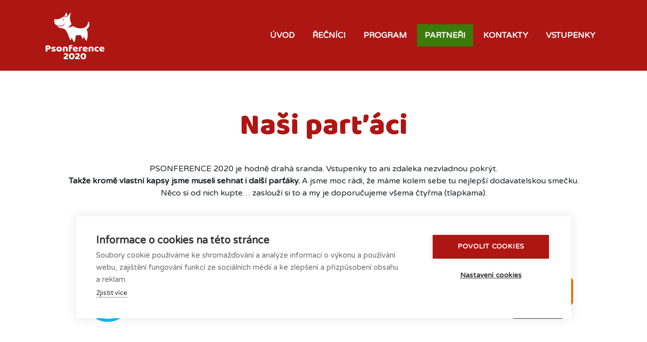

--- FILE ---
content_type: text/html; charset=UTF-8
request_url: https://psonference.cz/partneri
body_size: 4230
content:
<!DOCTYPE html>
    <html lang="cs">
    <head>
        <meta charset="utf-8">
        <meta name="viewport" content="width=device-width, initial-scale=1, shrink-to-fit=no">
        <meta name="csrf-token" content="FqOBzjmwgBoBranZt7STA0tOqivFPPTiR7YhvVtQ">
        <title>Psonference - Spokojený pes - Partneři</title>
        
        <link rel="apple-touch-icon" sizes="57x57" href="https://psonference.cz/img/favicons/apple-icon-57x57.png">
        <link rel="apple-touch-icon" sizes="60x60" href="https://psonference.cz/img/favicons/apple-icon-60x60.png">
        <link rel="apple-touch-icon" sizes="72x72" href="https://psonference.cz/img/favicons/apple-icon-72x72.png">
        <link rel="apple-touch-icon" sizes="76x76" href="https://psonference.cz/img/favicons/apple-icon-76x76.png">
        <link rel="apple-touch-icon" sizes="114x114" href="https://psonference.cz/img/favicons/apple-icon-114x114.png">
        <link rel="apple-touch-icon" sizes="120x120" href="https://psonference.cz/img/favicons/apple-icon-120x120.png">
        <link rel="apple-touch-icon" sizes="144x144" href="https://psonference.cz/img/favicons/apple-icon-144x144.png">
        <link rel="apple-touch-icon" sizes="152x152" href="https://psonference.cz/img/favicons/apple-icon-152x152.png">
        <link rel="apple-touch-icon" sizes="180x180" href="https://psonference.cz/img/favicons/apple-icon-180x180.png">
        <link rel="icon" type="image/png" sizes="192x192"  href="https://psonference.cz/img/favicons/android-icon-192x192.png">
        <link rel="icon" type="image/png" sizes="32x32" href="https://psonference.cz/img/favicons/favicon-32x32.png">
        <link rel="icon" type="image/png" sizes="96x96" href="https://psonference.cz/img/favicons/favicon-96x96.png">
        <link rel="icon" type="image/png" sizes="16x16" href="https://psonference.cz/img/favicons/favicon-16x16.png">
        <link rel="manifest" href="https://psonference.cz/img/favicons/manifest.json">
        <meta name="msapplication-TileColor" content="#ffffff">
        <meta name="msapplication-TileImage" content="/ms-icon-144x144.png">
        <meta name="theme-color" content="#ffffff">

        <meta property="fb:app_id" content="1689445731269464" />
        <meta property="og:image" content="https://psonference.cz/img/frontend/share_psonference.png"/>
        <meta property="og:title" content="Psonference 2020"/>
        <meta property="og:url" content="https://psonference.cz"/>
        <meta property="og:site_name" content="Psonference - SpokojenýPes.cz"/>

        
        
        <!-- Check if the language is set to RTL, so apply the RTL layouts -->
        <!-- Otherwise apply the normal LTR layouts -->
        <link media="all" type="text/css" rel="stylesheet" href="https://psonference.cz/css/frontend.css?id=2c771e79bdd41d136b30">


        
        <!-- Google Tag Manager -->
        <script>(function(w,d,s,l,i){w[l]=w[l]||[];w[l].push({'gtm.start':
                    new Date().getTime(),event:'gtm.js'});var f=d.getElementsByTagName(s)[0],
                j=d.createElement(s),dl=l!='dataLayer'?'&l='+l:'';j.async=true;j.src=
                'https://www.googletagmanager.com/gtm.js?id='+i+dl;f.parentNode.insertBefore(j,f);
            })(window,document,'script','dataLayer','GTM-NJ4HJ2F');</script>
        <!-- End Google Tag Manager -->
    </head>
    <body>
        <!-- Google Tag Manager (noscript) -->
        <noscript><iframe src="https://www.googletagmanager.com/ns.html?id=GTM-NJ4HJ2F"
                          height="0" width="0" style="display:none;visibility:hidden"></iframe></noscript>
        <!-- End Google Tag Manager (noscript) -->
        
        <div id="app">
                        
            <nav class="navbar navbar-expand-lg">
    <div class="container">
        <a href="https://psonference.cz" class="navbar-brand">
            <img src="https://psonference.cz/img/frontend/logo.png" class="img-fluid">
        </a>

        <button class="navbar-toggler navbar-toggler-right" type="button" data-toggle="collapse" data-target="#navbarSupportedContent" aria-controls="navbarSupportedContent" aria-expanded="false" aria-label="Přepnout navigaci">
            <i class="fas fa-bars"></i>
        </button>

        <div class="collapse navbar-collapse justify-content-end" id="navbarSupportedContent">
            <div class="facebook-links">
                <div class="fb-like fb_iframe_widget" data-href="https://www.facebook.com/spokojenypes.cz/" data-layout="button_count" data-action="like" data-show-faces="false" data-share="false" fb-xfbml-state="rendered" fb-iframe-plugin-query="action=like&amp;app_id=1689445731269464&amp;container_width=20&amp;href=https%3A%2F%2Fwww.facebook.com%2Fspokojenypes.cz%2F&amp;layout=button_count&amp;locale=en_US&amp;sdk=joey&amp;share=false&amp;show_faces=false">
                    <span>
                        <iframe name="f1737b41eac8d68" width="1000px" height="1000px" frameborder="0" allowtransparency="true" allowfullscreen="true" scrolling="no" title="fb:like Facebook Social Plugin" src="https://www.facebook.com/plugins/like.php?action=like&amp;app_id=1689445731269464&amp;channel=http%3A%2F%2Fstaticxx.facebook.com%2Fconnect%2Fxd_arbiter%2Fr%2F0sTQzbapM8j.js%3Fversion%3D42%23cb%3Df33e8041fdc4e3c%26domain%3Dwww.psonference.cz%26origin%3Dhttp%253A%252F%252Fwww.psonference.cz%252Ff5af61110edb08%26relation%3Dparent.parent&amp;container_width=20&amp;href=https%3A%2F%2Fwww.facebook.com%2Fspokojenypes.cz%2F&amp;layout=button_count&amp;locale=en_US&amp;sdk=joey&amp;share=false&amp;show_faces=false"
                                style="border: none; visibility: visible; width: 90px; height: 20px;" class=""></iframe>
                    </span>
                </div>
                <div id="fb-share" class="fb-share-button fb_iframe_widget" data-href="https://psonference.cz" data-layout="button" data-size="small" data-mobile-iframe="true" fb-xfbml-state="rendered" fb-iframe-plugin-query="app_id=1689445731269464&amp;container_width=40&amp;href=http%3A%2F%2Fwww.psonference.cz%2F&amp;layout=button&amp;locale=en_US&amp;mobile_iframe=true&amp;sdk=joey&amp;size=small">
                    <span>
                        <iframe name="f1ad10ee2a554d" width="1000px" height="1000px" frameborder="0" allowtransparency="true" allowfullscreen="true" scrolling="no" title="fb:share_button Facebook Social Plugin" src="https://www.facebook.com/plugins/share_button.php?app_id=1689445731269464&amp;channel=http%3A%2F%2Fstaticxx.facebook.com%2Fconnect%2Fxd_arbiter%2Fr%2F0sTQzbapM8j.js%3Fversion%3D42%23cb%3Df3ce4446809484%26domain%3Dwww.psonference.cz%26origin%3Dhttp%253A%252F%252Fwww.psonference.cz%252Ff5af61110edb08%26relation%3Dparent.parent&amp;container_width=40&amp;href=http%3A%2F%2Fwww.psonference.cz%2F&amp;layout=button&amp;locale=en_US&amp;mobile_iframe=true&amp;sdk=joey&amp;size=small" style="border: none; visibility: visible; width: 81px; height: 20px;" class=""></iframe>
                    </span>
                </div>
            </div>

            <ul class="navbar-nav">
                <li class="nav-item">
                    <a href="https://psonference.cz" class="nav-link ">Úvod</a>
                </li>
                <li class="nav-item">
                    <a href="https://psonference.cz/recnici" class="nav-link ">Řečníci</a>
                </li>
                <li class="nav-item">
                    <a href="https://psonference.cz/program" class="nav-link ">Program</a>
                </li>
                <li class="nav-item">
                    <a href="https://psonference.cz/partneri" class="nav-link active">Partneři</a>
                </li>
                <li class="nav-item">
                    <a href="https://psonference.cz/kontakty" class="nav-link ">Kontakty</a>
                </li>
                <li class="nav-item">
                    <a href="https://psonference.cz/vstupenky" class="nav-link ">Vstupenky</a>
                </li>
            </ul>
        </div>
    </div>
</nav>

            <div class="container-fluid p-0">
                                    <div class="partners-page">
        <div class="container">
            <h2>Naši parťáci</h2>

            <p>
                PSONFERENCE 2020 je hodně drahá sranda. Vstupenky to ani zdaleka nezvladnou pokrýt.
                <br>
                <b>Takže kromě vlastní kapsy jsme museli sehnat i další parťáky.</b> A jsme moc rádi, že máme kolem
                sebe tu nejlepší dodavatelskou smečku.
                <br>
                Něco si od nich kupte&hellip; zaslouží si to a my je doporučujeme všema čtyřma (tlapkama).
            </p>

            <h4>Zlatí parťáci</h4>

            <div class="row">
                                    <div class="col-12 col-sm-6 col-md-3 pb-2 d-flex justify-content-center align-items-center">
                        <a href="https://www.bayer.cz/" class="partner" target="_blank">
                            <img src="https://psonference.cz/img/frontend/partners/Bayer_final.svg" class="img-fluid" style="width: 150px;">
                        </a>
                    </div>
                                    <div class="col-12 col-sm-6 col-md-3 pb-2 d-flex justify-content-center align-items-center">
                        <a href="https://www.mojecalibra.cz/" class="partner" target="_blank">
                            <img src="https://psonference.cz/img/frontend/partners/Calibra_final.svg" class="img-fluid" style="">
                        </a>
                    </div>
                                    <div class="col-12 col-sm-6 col-md-3 pb-2 d-flex justify-content-center align-items-center">
                        <a href="https://www.cubexcentrum.cz/" class="partner" target="_blank">
                            <img src="https://psonference.cz/img/frontend/partners/Cubex_final.svg" class="img-fluid" style="">
                        </a>
                    </div>
                                    <div class="col-12 col-sm-6 col-md-3 pb-2 d-flex justify-content-center align-items-center">
                        <a href="https://www.pet-distributor.cz/product/category/karlie-129/" class="partner" target="_blank">
                            <img src="https://psonference.cz/img/frontend/partners/Karlie.jpg" class="img-fluid" style="width: 150px;">
                        </a>
                    </div>
                                    <div class="col-12 col-sm-6 col-md-3 pb-2 d-flex justify-content-center align-items-center">
                        <a href="https://www.marppetfood.cz/cs/" class="partner" target="_blank">
                            <img src="https://psonference.cz/img/frontend/partners/Marp_final.svg" class="img-fluid" style="">
                        </a>
                    </div>
                            </div>

            <h4>Stříbrní parťáci</h4>

            <div class="row">
                                    <div class="bigger col-12 col-sm-4 col-md-2 pb-2 d-flex justify-content-center align-items-center">
                        <a href="https://acana.com/cs/" class="partner" target="_blank">
                            <img src="https://psonference.cz/img/frontend/partners/Acana_final.svg" class="img-fluid" style="">
                        </a>
                    </div>
                                    <div class="bigger col-12 col-sm-4 col-md-2 pb-2 d-flex justify-content-center align-items-center">
                        <a href="https://www.alavis.cz/cs/" class="partner" target="_blank">
                            <img src="https://psonference.cz/img/frontend/partners/Alavis_final.svg" class="img-fluid" style="">
                        </a>
                    </div>
                                    <div class="bigger col-12 col-sm-4 col-md-2 pb-2 d-flex justify-content-center align-items-center">
                        <a href="https://krmivo-brit.cz/cs/" class="partner" target="_blank">
                            <img src="https://psonference.cz/img/frontend/partners/Brit_final.svg" class="img-fluid" style="">
                        </a>
                    </div>
                                    <div class="bigger col-12 col-sm-4 col-md-2 pb-2 d-flex justify-content-center align-items-center">
                        <a href="https://www.ferplast.com/it/" class="partner" target="_blank">
                            <img src="https://psonference.cz/img/frontend/partners/Ferplast_final.svg" class="img-fluid" style="width: 115px;">
                        </a>
                    </div>
                                    <div class="bigger col-12 col-sm-4 col-md-2 pb-2 d-flex justify-content-center align-items-center">
                        <a href="https://www.fitmin.cz/" class="partner" target="_blank">
                            <img src="https://psonference.cz/img/frontend/partners/Fitmin_final.svg" class="img-fluid" style="">
                        </a>
                    </div>
                                    <div class="bigger col-12 col-sm-4 col-md-2 pb-2 d-flex justify-content-center align-items-center">
                        <a href="http://petsafe.com/" class="partner" target="_blank">
                            <img src="https://psonference.cz/img/frontend/partners/Petsafe_final.svg" class="img-fluid" style="">
                        </a>
                    </div>
                                    <div class="bigger col-12 col-sm-4 col-md-2 pb-2 d-flex justify-content-center align-items-center">
                        <a href="https://www.pet-distributor.cz/product/category/proden-plaqueoff-4/" class="partner" target="_blank">
                            <img src="https://psonference.cz/img/frontend/partners/PlaqueOff_final.svg" class="img-fluid" style="">
                        </a>
                    </div>
                            </div>

            <h4>Bronzoví parťáci</h4>

            <div class="row">
                                    <div class="col-12 col-sm-4 col-md-2 pb-2 d-flex justify-content-center align-items-center">
                        <a href="https://www.canvit.cz/" class="partner" target="_blank">
                            <img src="https://psonference.cz/img/frontend/partners/Canvit_final.svg" class="img-fluid" style="">
                        </a>
                    </div>
                                    <div class="col-12 col-sm-4 col-md-2 pb-2 d-flex justify-content-center align-items-center">
                        <a href="https://www.krmivo-eminent.cz/" class="partner" target="_blank">
                            <img src="https://psonference.cz/img/frontend/partners/eminent.png" class="img-fluid" style="">
                        </a>
                    </div>
                                    <div class="col-12 col-sm-4 col-md-2 pb-2 d-flex justify-content-center align-items-center">
                        <a href="http://www.sokolfalco.com/" class="partner" target="_blank">
                            <img src="https://psonference.cz/img/frontend/partners/Falco_final.svg" class="img-fluid" style="">
                        </a>
                    </div>
                                    <div class="col-12 col-sm-4 col-md-2 pb-2 d-flex justify-content-center align-items-center">
                        <a href="http://happydog.cz//" class="partner" target="_blank">
                            <img src="https://psonference.cz/img/frontend/partners/Happydog.png" class="img-fluid" style="">
                        </a>
                    </div>
                                    <div class="col-12 col-sm-4 col-md-2 pb-2 d-flex justify-content-center align-items-center">
                        <a href="https://www.hillspet.cz/" class="partner" target="_blank">
                            <img src="https://psonference.cz/img/frontend/partners/Hills_final.svg" class="img-fluid" style="">
                        </a>
                    </div>
                                    <div class="col-12 col-sm-4 col-md-2 pb-2 d-flex justify-content-center align-items-center">
                        <a href="https://www.krmivo-platinum.cz/" class="partner" target="_blank">
                            <img src="https://psonference.cz/img/frontend/partners/Platinum_final-05.svg" class="img-fluid" style="">
                        </a>
                    </div>
                            </div>

            <h4>Mediální parťáci</h4>

            <div class="row">
                                    <div class="col-12 col-sm-4 col-md-2 pb-2 d-flex justify-content-center align-items-center">
                        <a href="https://www.haf-mnau.eu/" class="partner" target="_blank">
                            <img src="https://psonference.cz/img/frontend/partners/haf_and_mnau.png" class="img-fluid" style="">
                        </a>
                    </div>
                                    <div class="col-12 col-sm-4 col-md-2 pb-2 d-flex justify-content-center align-items-center">
                        <a href="https://www.informuji.cz/" class="partner" target="_blank">
                            <img src="https://psonference.cz/img/frontend/partners/logo_png_v krivkach.png" class="img-fluid" style="">
                        </a>
                    </div>
                                    <div class="col-12 col-sm-4 col-md-2 pb-2 d-flex justify-content-center align-items-center">
                        <a href="https://www.i-minerva.cz/nase_kocky/" class="partner" target="_blank">
                            <img src="https://psonference.cz/img/frontend/partners/NK.jpg" class="img-fluid" style="">
                        </a>
                    </div>
                                    <div class="col-12 col-sm-4 col-md-2 pb-2 d-flex justify-content-center align-items-center">
                        <a href="http://www.czech-press.cz/index.php" class="partner" target="_blank">
                            <img src="https://psonference.cz/img/frontend/partners/Psisporty_final.svg" class="img-fluid" style="">
                        </a>
                    </div>
                                    <div class="col-12 col-sm-4 col-md-2 pb-2 d-flex justify-content-center align-items-center">
                        <a href="http://www.dog.cz/" class="partner" target="_blank">
                            <img src="https://psonference.cz/img/frontend/partners/SP.jpg" class="img-fluid" style="">
                        </a>
                    </div>
                            </div>
        </div>
    </div>

    <div class="why">
    <div class="container">
        <div class="row">
            <div class="col-12 offset-0 offset-lg-4 col-lg-8">
                <h2>Proč jít na psonferenci?</h2>

                <div class="row">
                                            <div class="col-sm-6">
                            <strong>
                                <img src="https://psonference.cz/img/frontend/icons/dog.png" class="icon">
                                Nejlepší štěkající
                            </strong>
                            <p>
                                Tady naprosto bez kompromisu. Ti nejlepší, kteří se v ČR věnují psům&hellip; budou pro vás přednášet.
                                                                    <a href="https://psonference.cz/recnici">
                                        Omrkněte&nbsp;naše&nbsp;hvězdné&nbsp;řečníky&hellip;
                                    </a>
                                                            </p>
                        </div>
                                            <div class="col-sm-6">
                            <strong>
                                <img src="https://psonference.cz/img/frontend/icons/house.png" class="icon">
                                Skvělé a dostupné místo
                            </strong>
                            <p>
                                Na tomhle se nešetřilo. Jedno z nejlepších a nejnovějších konferenčních center v Evropě.
                        Pražský Cubex bude na den naše bouda!
                                                                    <a href="https://psonference.cz/#where">
                                        Mrkněte&nbsp;se&hellip;
                                    </a>
                                                            </p>
                        </div>
                                            <div class="col-sm-6">
                            <strong>
                                <img src="https://psonference.cz/img/frontend/icons/mug.png" class="icon">
                                Krmení do misky
                            </strong>
                            <p>
                                Hlady vás nenecháme. Přímo v místě konání jen pro vás otevřeme restauraci, kde si budete moct
                        koupit oběd. Drobné pohoštění, pamlsky a pití platíme po celý den my!
                                                            </p>
                        </div>
                                            <div class="col-sm-6">
                            <strong>
                                <img src="https://psonference.cz/img/frontend/icons/heart.png" class="icon">
                                Celá smečka
                            </strong>
                            <p>
                                Víte, kdo stojí za Spokojeným psem? Kdo pro vás vyrábí a dovaží třeba značku Marp, Calibra? Kdo
                        vymyslel většinu receptur Brit? Všichni tam budeme&hellip;
                                                            </p>
                        </div>
                                    </div>
            </div>
        </div>

        <img src="https://psonference.cz/img/frontend/pes-2.png" class="fake-bg">
    </div>
</div>
    <div class="ticket-small">
    <div class="container">
        <div class="h-wrapper">
            <h1>Haf! Jednu vstupenku rád prodám i vám&hellip;</h1>
        </div>
        <div class="btn-img">
            <a href="https://psonference.cz/vstupenky" class="btn-green">Vlastní tlapkou</a>
            <img src="https://psonference.cz/img/frontend/pes-3.png">
        </div>
    </div>
</div>
            </div><!-- container -->

                            <footer class="footer">
    <div class="container">
        <a href="https://www.spokojenypes.cz/" target="_blank">
            <img src="https://psonference.cz/img/frontend/logo-pes.png" class="img-fluid">
        </a>
        <div class="footer-text">
            Pořadatelem PSONFERENCE 2020 je smečka ze Spokojenypes.cz
            <br>
            Mrkněte nám na
            <a href="https://www.spokojenypes.cz/" target="_blank">E-shop</a>,
            <a href="https://www.facebook.com/spokojenypes.cz/" target="_blank">Facebook</a> a
            <a href="https://www.instagram.com/spokojenypes/" target="_blank">Instagram</a>
        </div>
        <a href="#">
            <img src="https://psonference.cz/img/frontend/logo.png" class="img-fluid">
        </a>
    </div>
</footer>
                    </div><!-- #app -->

        <!-- Scripts -->
                <script src="https://psonference.cz/js/manifest.js?id=d91051ea7d0c9bd1981e"></script>

        <script src="https://psonference.cz/js/vendor.js?id=2f554f7bd02714572968"></script>

        <script src="https://psonference.cz/js/frontend.js?id=f5bdc294a9f9ac8662f8"></script>

        
            </body>
</html>


--- FILE ---
content_type: image/svg+xml
request_url: https://psonference.cz/img/frontend/partners/Cubex_final.svg
body_size: 15072
content:
<?xml version="1.0" encoding="utf-8"?>
<!-- Generator: Adobe Illustrator 23.0.3, SVG Export Plug-In . SVG Version: 6.00 Build 0)  -->
<svg version="1.1" id="Vrstva_1" xmlns="http://www.w3.org/2000/svg" xmlns:xlink="http://www.w3.org/1999/xlink" width="120" height="120"
	 viewBox="0 0 564.99 273.82" style="enable-background:new 0 0 564.99 273.82;" xml:space="preserve">
<style type="text/css">
	.st0{fill:#FFFFFF;}
	.st1{clip-path:url(#SVGID_2_);}
	.st2{clip-path:url(#SVGID_6_);}
	.st3{clip-path:url(#SVGID_10_);}
	.st4{clip-path:url(#SVGID_14_);}
	.st5{clip-path:url(#SVGID_18_);}
	.st6{clip-path:url(#SVGID_22_);}
</style>
<g>
	<rect x="0" y="0" class="st0" width="564.99" height="273.81"/>
</g>
<g>
	<path d="M273.95,77.9V62.95c0-10.51,6.55-16.67,17.72-16.67c8.93,0,16.86,4.96,16.86,15.74v0.66h-5.75v-0.66
		c0-7.21-5.82-10.45-11.17-10.45c-7.8,0-11.9,4.1-11.9,10.97V78.3c0,6.88,4.1,10.97,11.9,10.97c5.36,0,11.17-3.24,11.17-10.45v-0.66
		h5.75v0.66c0,10.78-7.93,15.74-16.86,15.74C280.5,94.56,273.95,88.41,273.95,77.9"/>
	<path d="M345.63,93.57h-3.17l-1.92-4.5c-2.31,2.71-6.08,5.29-11.11,5.29c-6.74,0-11.64-4.5-11.64-12.76V59.58h5.29V81
		c0,5.89,3.24,8.53,7.4,8.53c4.23,0,7.8-2.91,9.86-5.36v-24.6h5.29V93.57z"/>
	<path d="M379.49,81.47v-9.79c0-4.83-3.11-8.07-7.6-8.07c-4.23,0-7.67,2.77-10.05,5.35v15.21c2.38,2.58,5.75,5.36,9.99,5.36
		C376.38,89.54,379.49,86.29,379.49,81.47 M361.57,89.07l-1.85,4.5h-3.18V46.95h5.29v16.8c2.05-2.45,5.75-4.96,10.78-4.96
		c7.14,0,12.16,4.36,12.16,12.5v10.58c0,8.13-5.09,12.5-11.97,12.5C367.72,94.36,363.88,91.72,361.57,89.07"/>
	<path d="M415.79,74.06v-2.78c0-4.43-2.91-7.67-8.66-7.67c-5.62,0-8.66,3.18-8.66,7.67v2.78H415.79z M393.17,81.86V71.42
		c0-7.54,5.29-12.63,14.15-12.63c8.6,0,13.76,4.9,13.76,12.5v7.07h-22.62v3.37c0,4.56,3.04,7.8,8.86,7.8c5.09,0,7.67-2.51,8.26-6.15
		h5.29c-0.59,6.68-5.35,10.98-13.55,10.98C398.46,94.36,393.17,89.47,393.17,81.86"/>
</g>
<polygon points="445.01,76.44 456.06,91.06 456.06,93.57 451.3,93.57 441.64,80.47 432.25,93.57 427.49,93.57 427.49,91.06
	438.4,76.44 427.62,62.09 427.62,59.58 432.45,59.58 441.78,72.27 450.9,59.58 455.72,59.58 455.72,62.09 "/>
<path d="M273.95,144.64V129.7c0-10.52,6.55-16.67,17.72-16.67c8.93,0,16.86,4.96,16.86,15.74v0.66h-5.75v-0.66
	c0-7.2-5.82-10.45-11.17-10.45c-7.8,0-11.9,4.1-11.9,10.98v15.74c0,6.87,4.1,10.97,11.9,10.97c5.36,0,11.17-3.24,11.17-10.45v-0.66
	h5.75v0.66c0,10.78-7.93,15.74-16.86,15.74C280.5,161.3,273.95,155.15,273.95,144.64"/>
<path d="M337.89,140.81v-2.78c0-4.43-2.91-7.67-8.66-7.67c-5.62,0-8.66,3.17-8.66,7.67v2.78H337.89z M315.28,148.61v-10.45
	c0-7.54,5.29-12.63,14.15-12.63c8.6,0,13.75,4.89,13.75,12.5v7.08h-22.61v3.37c0,4.56,3.04,7.8,8.86,7.8c5.09,0,7.67-2.52,8.26-6.15
	h5.29c-0.59,6.68-5.35,10.98-13.55,10.98C320.57,161.11,315.28,156.21,315.28,148.61"/>
<path d="M351.19,126.32h3.17l1.85,4.5c2.38-2.71,6.15-5.29,11.17-5.29c6.81,0,11.77,4.5,11.77,12.76v22.02h-5.29v-21.42
	c0-5.89-3.3-8.53-7.54-8.53c-4.23,0-7.8,2.91-9.85,5.36v24.6h-5.29V126.32z"/>
<path d="M389.93,149.27v-18.32h-5.56v-4.63h5.56v-7.07h5.29v7.07h8.73v4.63h-8.73v18.19c0,4.56,2.12,6.35,5.56,6.35h3.17v4.83h-3.17
	C392.25,160.31,389.93,154.76,389.93,149.27"/>
<path d="M411.23,126.32H414l1.91,4.5c2.31-2.58,6.35-5.29,11.11-5.29h0.86v5.16h-0.73c-4.5,0-8,1.59-10.64,4.76v24.86h-5.29V126.32z
	"/>
<path d="M461.68,160.31h-3.17l-1.92-4.5c-2.31,2.71-6.08,5.29-11.11,5.29c-6.74,0-11.63-4.5-11.63-12.76v-22.02h5.29v21.42
	c0,5.89,3.24,8.53,7.41,8.53c4.23,0,7.8-2.91,9.85-5.36v-24.6h5.29V160.31z"/>
<path d="M471.27,126.32h3.17l1.85,4.5c2.38-2.71,5.82-5.29,10.64-5.29c4.43,0,7.87,2.05,9.52,6.08c2.51-3.04,6.55-6.08,11.7-6.08
	c6.74,0,10.84,4.3,10.84,12.23v22.55h-5.29v-21.96c0-5.49-2.98-8-6.81-8c-3.7,0-6.81,2.45-9.26,5.49c0.14,1.45,0.14,2.84,0.14,4.36
	v20.1h-5.29v-21.96c0-5.49-2.98-8-6.81-8c-4.1,0-7.27,2.98-9.12,5.36v24.6h-5.29V126.32z"/>
<path d="M293.66,203.52c4.63,0,7.87-3.11,7.87-8.8c0-5.75-3.24-8.86-7.87-8.86h-12.63v17.66H293.66z M275.28,180.77h19.37
	c8,0,12.76,5.43,12.76,13.95c0,8.46-4.76,13.89-12.76,13.89h-13.62v18.45h-5.75V180.77z"/>
<path d="M314.02,193.07h2.78l1.91,4.5c2.31-2.58,6.35-5.29,11.11-5.29h0.86v5.16h-0.73c-4.5,0-8,1.59-10.64,4.76v24.86h-5.29V193.07
	z"/>
<path d="M356.61,218.26v-6.81h-8.53c-6.28,0-8.8,2.45-8.8,5.95c0,3.9,3.04,5.62,7.01,5.62
	C350.79,223.02,354.42,220.44,356.61,218.26 M333.99,218c0-6.94,4.76-10.85,14.08-10.85h8.53v-3.37c0-3.97-2.52-6.68-7.87-6.68
	c-5.22,0-7.8,2.71-7.8,6.28h-5.15c0-6.35,4.16-11.11,12.96-11.11c8.86,0,13.16,4.76,13.16,11.18v23.6h-3.18l-1.98-4.3
	c-2.05,2.31-6.22,5.09-11.51,5.09C339.22,227.85,333.99,224.68,333.99,218"/>
<path d="M371.09,180.44h5.29v16.8c2.31-2.52,6.02-4.96,10.98-4.96c6.61,0,11.7,4.5,11.7,12.76v22.02h-5.29v-21.42
	c0-5.89-3.3-8.53-7.54-8.53c-4.16,0-7.8,2.91-9.85,5.36v24.6h-5.29V180.44z"/>
<path d="M428.55,218.26v-6.81h-8.53c-6.28,0-8.8,2.45-8.8,5.95c0,3.9,3.04,5.62,7.01,5.62
	C422.74,223.02,426.37,220.44,428.55,218.26 M405.94,218c0-6.94,4.76-10.85,14.08-10.85h8.53v-3.37c0-3.97-2.52-6.68-7.87-6.68
	c-5.22,0-7.8,2.71-7.8,6.28h-5.15c0-6.35,4.16-11.11,12.96-11.11c8.86,0,13.16,4.76,13.16,11.18v23.6h-3.17l-1.98-4.3
	c-2.05,2.31-6.22,5.09-11.51,5.09C411.16,227.85,405.94,224.68,405.94,218"/>
<g>
	<defs>
		<polygon id="SVGID_1_" points="97.96,179.86 46.34,227.53 227.24,227.53 171.56,179.86 		"/>
	</defs>
	<clipPath id="SVGID_2_">
		<use xlink:href="#SVGID_1_"  style="overflow:visible;"/>
	</clipPath>
	<g class="st1">
		<defs>
			<rect id="SVGID_3_" x="44.5" y="178.81" width="185.35" height="49.92"/>
		</defs>
		<clipPath id="SVGID_4_">
			<use xlink:href="#SVGID_3_"  style="overflow:visible;"/>
		</clipPath>
		<g transform="matrix(1 0 0 1 1.525879e-05 0)" style="clip-path:url(#SVGID_4_);">

				<image style="overflow:visible;" width="79" height="52" xlink:href="[data-uri]
EAMCAwYAAAGoAAABtAAAAdX/2wCEABALCwsMCxAMDBAXDw0PFxsUEBAUGx8XFxcXFx8eFxoaGhoX
Hh4jJSclIx4vLzMzLy9AQEBAQEBAQEBAQEBAQEABEQ8PERMRFRISFRQRFBEUGhQWFhQaJhoaHBoa
JjAjHh4eHiMwKy4nJycuKzU1MDA1NUBAP0BAQEBAQEBAQEBAQP/CABEIADQATwMBIgACEQEDEQH/
xABoAAEBAQEAAAAAAAAAAAAAAAAAAQMFAQEBAQEBAAAAAAAAAAAAAAABAgAEBRABAQEAAwAAAAAA
AAAAAAAAAQAREEBgEQEAAAAAAAAAAAAAAAAAAABgEgEAAAAAAAAAAAAAAAAAAABA/9oADAMBAAIR
AxEAAADnyz0OpLMQjIiIadpZHRCIljKGmETYR0SWJCMpZpQZ2hHTAzIMwaZBP//aAAgBAgABBQDq
f//aAAgBAwABBQDJks4yySSSSySSyZmZv//aAAgBAQABBQDw3//aAAgBAgIGPwAn/9oACAEDAgY/
ACf/2gAIAQEBBj8ADf/Z" transform="matrix(-2.3462 0 0 0.96 229.8538 178.8064)">
			</image>
		</g>
	</g>
</g>
<g>
	<defs>
		<polygon id="SVGID_5_" points="46.33,227.52 46.33,227.53 46.34,227.53 97.96,179.86 97.96,94.29 		"/>
	</defs>
	<clipPath id="SVGID_6_">
		<use xlink:href="#SVGID_5_"  style="overflow:visible;"/>
	</clipPath>
	<g class="st2">
		<defs>
			<rect id="SVGID_7_" x="44.99" y="92.49" width="54.51" height="136.27"/>
		</defs>
		<clipPath id="SVGID_8_">
			<use xlink:href="#SVGID_7_"  style="overflow:visible;"/>
		</clipPath>
		<g style="clip-path:url(#SVGID_8_);">

				<image style="overflow:visible;" width="54" height="135" xlink:href="[data-uri]
EAMCAwYAAAIoAAACdQAAAx7/2wCEABALCwsMCxAMDBAXDw0PFxsUEBAUGx8XFxcXFx8eFxoaGhoX
Hh4jJSclIx4vLzMzLy9AQEBAQEBAQEBAQEBAQEABEQ8PERMRFRISFRQRFBEUGhQWFhQaJhoaHBoa
JjAjHh4eHiMwKy4nJycuKzU1MDA1NUBAP0BAQEBAQEBAQEBAQP/CABEIAIcANgMBIgACEQEDEQH/
xACCAAEBAQEAAAAAAAAAAAAAAAABAAQCAQEBAQEBAAAAAAAAAAAAAAABAgADBBAAAQMDBQEBAAAA
AAAAAAAAAQAgBRARNTECEiIVIQQRAAEEAgMBAAAAAAAAAAAAAAEgsgMEAnMAkjQREgACAwADAQAA
AAAAAAAAAAAgAQAxcSECcjD/2gAMAwEAAhEDEQAAANecy+v2azKO1WQTXZLG3NpzT1BKA6EKsbc2
nNHQqcCMkybcurLHUqQESqxtzac0dQRCRkqTbm1ZY7B0ICMlWN2bTmjuCICM1Sbc2nNz7glAIzVa
dmao9EVQFMlWn//aAAgBAgABBQAAWsFxC47UNKjSo0qNKjSo0qNKjSv/2gAIAQMAAQUAG0W4hcQu
IQHy1QPlQOpCIptHUhEKy2jqQiFZbR1IRCsto6EIhWW23A2Rsvi//9oACAEBAAEFAP3ychs/d60m
vWk160mvWk168mvXlFJZF0lkXSWRdJZF0lkHSWQdJZB0lkHSWQdJZB0lkHSOQdI5B0jkHSOQdJZC
hZ//2gAIAQICBj8AXClKUpSiBAgQIEC+H//aAAgBAwIGPwBcKpSlKVFgLAWAsQLEHXEHXyg6+UH/
2gAIAQEBBj8As4YWZMcMZcxjiMj8AGRAHPVL2PPVL2PPVL2PPVL2PPVL2PPVL2PLW6RxXa3SOK7W
6RxXa3SOK7W6RxXa3SOK7W6RxXa3SOK7W6RxXa3SOK7W6RxXa3SOK7W6RxXa3SOK7W6RxXa3SOK/
/9k=" transform="matrix(1.0094 0 0 1.0094 44.9937 92.4932)">
			</image>
		</g>
	</g>
</g>
<g>
	<defs>
		<polygon id="SVGID_9_" points="171.56,179.86 227.24,227.53 227.24,179.86 		"/>
	</defs>
	<clipPath id="SVGID_10_">
		<use xlink:href="#SVGID_9_"  style="overflow:visible;"/>
	</clipPath>
	<g class="st3">
		<defs>
			<rect id="SVGID_11_" x="169.64" y="177.13" width="60.06" height="52.55"/>
		</defs>
		<clipPath id="SVGID_12_">
			<use xlink:href="#SVGID_11_"  style="overflow:visible;"/>
		</clipPath>
		<g style="clip-path:url(#SVGID_12_);">

				<image style="overflow:visible;" width="32" height="28" xlink:href="[data-uri]
EAMCAwYAAAGWAAABswAAAfD/2wCEABALCwsMCxAMDBAXDw0PFxsUEBAUGx8XFxcXFx8eFxoaGhoX
Hh4jJSclIx4vLzMzLy9AQEBAQEBAQEBAQEBAQEABEQ8PERMRFRISFRQRFBEUGhQWFhQaJhoaHBoa
JjAjHh4eHiMwKy4nJycuKzU1MDA1NUBAP0BAQEBAQEBAQEBAQP/CABEIABwAIAMBIgACEQEDEQH/
xAB7AAEBAQAAAAAAAAAAAAAAAAADAAEBAQADAQAAAAAAAAAAAAAAAAEAAgQFEAACAQQDAAAAAAAA
AAAAAAAABAEQERQ0ITEDEQABAwUAAwAAAAAAAAAAAAACAAEDILFykjNRMkISAAIDAQAAAAAAAAAA
AAAAAAABECAhMf/aAAwDAQACEQMRAAAAY9LT0kw5VNDlcqX/2gAIAQIAAQUAiCxFP//aAAgBAwAB
BQCLW4I6P//aAAgBAQABBQBhj3j3yGDIYMhgY2KsbFWNiv8A/9oACAECAgY/AKf/2gAIAQMCBj8A
WHBR/9oACAEBAQY/AJGaQ/cvp/K6ns66ns66ns6lzK9EuZXolzK9H//Z" transform="matrix(1.877 0 0 1.877 169.6404 177.1294)">
			</image>
		</g>
	</g>
</g>
<g>
	<defs>
		<polygon id="SVGID_13_" points="97.98,94.28 97.98,94.29 227.24,94.29 227.24,46.62 		"/>
	</defs>
	<clipPath id="SVGID_14_">
		<use xlink:href="#SVGID_13_"  style="overflow:visible;"/>
	</clipPath>
	<g class="st4">
		<defs>
			<rect id="SVGID_15_" x="96.66" y="44.34" width="133.26" height="52.55"/>
		</defs>
		<clipPath id="SVGID_16_">
			<use xlink:href="#SVGID_15_"  style="overflow:visible;"/>
		</clipPath>
		<g style="clip-path:url(#SVGID_16_);">

				<image style="overflow:visible;" width="71" height="28" xlink:href="[data-uri]
EAMCAwYAAAG5AAAB7QAAAkT/2wCEABALCwsMCxAMDBAXDw0PFxsUEBAUGx8XFxcXFx8eFxoaGhoX
Hh4jJSclIx4vLzMzLy9AQEBAQEBAQEBAQEBAQEABEQ8PERMRFRISFRQRFBEUGhQWFhQaJhoaHBoa
JjAjHh4eHiMwKy4nJycuKzU1MDA1NUBAP0BAQEBAQEBAQEBAQP/CABEIABwARwMBIgACEQEDEQH/
xACBAAADAQEBAAAAAAAAAAAAAAABAgMABAUBAAMAAwAAAAAAAAAAAAAAAAABAgMEBRAAAwACAgMB
AAAAAAAAAAAAAAEEEQMhMxATQyARAAEEAQMFAAAAAAAAAAAAAAIAAZIzAzBzsxHRQlIjEgACAwAA
AAAAAAAAAAAAAAAAMSDBgv/aAAwDAQACEQMRAAAAk0W6epVoslZosKrSYnqyaK8whslEhhMQyCwJ
N9tD/9oACAECAAEFAMIwjCMIwvZ+Pp//2gAIAQMAAQUA5OTkeTn1+WfP/9oACAEBAAEFAFTSKmkV
NAqaBUUCooFRvFv3k2/c9iEIQhCES9iEIQhCETdiEIQhCETdn//aAAgBAgIGPwBCEIxccWf/2gAI
AQMCBj8Ahuo7o//aAAgBAQEGPwC05P3VpydWnJ1acnVpydWnJ1acnVhydF1yE/zyeT+haJbeXjLR
LbycZaJbeTjJf//Z" transform="matrix(1.877 0 0 1.877 96.6641 44.3438)">
			</image>
		</g>
	</g>
</g>
<g>
	<defs>
		<polygon id="SVGID_17_" points="46.33,46.62 46.33,227.52 97.96,94.29 97.98,94.28 46.35,46.62 		"/>
	</defs>
	<clipPath id="SVGID_18_">
		<use xlink:href="#SVGID_17_"  style="overflow:visible;"/>
	</clipPath>
	<g class="st5">
		<defs>
			<rect id="SVGID_19_" x="45.15" y="45.01" width="53.96" height="183.59"/>
		</defs>
		<clipPath id="SVGID_20_">
			<use xlink:href="#SVGID_19_"  style="overflow:visible;"/>
		</clipPath>
		<g transform="matrix(1 0 0 1 -3.814697e-06 3.814697e-06)" style="clip-path:url(#SVGID_20_);">

				<image style="overflow:visible;" width="82" height="279" xlink:href="[data-uri]
EAMCAwYAAALHAAADgQAABVD/2wCEABALCwsMCxAMDBAXDw0PFxsUEBAUGx8XFxcXFx8eFxoaGhoX
Hh4jJSclIx4vLzMzLy9AQEBAQEBAQEBAQEBAQEABEQ8PERMRFRISFRQRFBEUGhQWFhQaJhoaHBoa
JjAjHh4eHiMwKy4nJycuKzU1MDA1NUBAP0BAQEBAQEBAQEBAQP/CABEIARcAUwMBIgACEQEDEQH/
xACbAAEBAQEBAAAAAAAAAAAAAAAAAQQDAgEBAQEBAQAAAAAAAAAAAAAAAAECBAUQAAAEBAYDAAMA
AAAAAAAAADBDBTUAIAIDASExMhMUESIjQBIEEQAAAwgABgIBBQAAAAAAAAAAAgMwATKywnODBJGC
0pPDdBFSITFRcjNTEgACAwACAgMBAAAAAAAAAAAAASBxgkGBoUJQMWEy/9oADAMBAAIRAxEAAADJ
k05PV4fV8NT28D3fCPd8DQ8sa95NeTQXUAWWAOwzr3l15KCwUAFOoxrpk15aitQFFQU6jGumTXkt
KslABQ6jF6ZdWXVCwBZQDsMX3l15LQ0WVAhZTqM3pk15bQoAVAOqsX3l15NUKFABTqMOmTXlugsA
FAOoy6ZdeS6KqUABU6jF6ZdWW0NAFAI6qy95deW2KoAUlDqMumXXkugopACjorDpl1ZboWooAKTq
MumXVlugooAUjqMz3m1ZbsKKARVOiszRnM0KAoKI6iT/2gAIAQIAAQUAp25RlJTtlp2y07ZadstO
2WnbLTtlp2y07ZadstO2WnSWnSWnSWnSWnSXDk8fSPpH0j6R7x//2gAIAQMAAQUAq1lq1lxwzlxw
z8S46+JcdZcdZcRvEePzPAeE2ce0e0ZxnGcf/9oACAEBAAEFAFW7dwVOa7HNdjmuxy3Y5bsct2OW
7HLdjluxy3eNWdQS1Z1BLVnUEtWdQS1Z1BLVnUEtWdAS1Z0BLVnQEtVdAS1V0BLVXQEtVdAS1V0B
LVXQEtVdAS1V0BLVXQEtVdAS1V0BLVXQEtVcwS1VzBLVXMEtUcwS1RzBLVHMEtUcwS1RzBLVHMEt
UcwS1RyBLVHIEtS/ku1KPTvR070dO9HTvR07sdO7HTux07sdO7HUu/p//9oACAECAgY/AFSjoVKO
hUo6FSjoVKOhUo6FSjoVR0Ko6FUdCqOhVHQqjoVR0Ko6FUdCqOhfz9fp6+T18nr5PXyev2f/2gAI
AQMCBj8AdxyO45Hcehx6HHocepdS6+X4ODg4ODg//9oACAEBAQY/AN1zjmc5y6vw75f9zCM3F4jN
xeIzcXiM3F4jNxeIzcXiM3F4jNxeIzcXiM39f7v+43fYVnMyx+QbvsKzmZY/IN32FZzMsfkG77Cs
5mWPyDd9hWczLH5Bu+wrOZlj8g3b6s5mWPyDdvqzmZY/IN2+rOZlj8g3b6s5mWPyDdvqzmZY/INy
+rOZljrG5fVnMyx1jcvqzmZY6xuX1ZzMsdY3L6s5mWOsbl9WczLHWNy+rOZljrG5fVnMyx1jcvqz
mZY6xuX1ZzMsdY3L6s5mWOsbl9WczLHWNy+rO9ljrG5fVney5KxuX1Z3suSsbl9Wd7LHWNy+rO9l
yVjcvqzvZclY3L6s72XJWNy+rO9lyVjbvqzvZclY276s72XJWNozjJ/D1lHu+VU3P/Jn/q55/kRJ
d5LrESXeS6xEl3kusRJd5LrESXeS6xEl3kusRJd5LrESXeS6xEl3kusRJQf6p/f+Y//Z" transform="matrix(0.658 0 0 0.658 45.1527 45.0076)">
			</image>
		</g>
	</g>
</g>
<g>
	<defs>
		<polygon id="SVGID_21_" points="46.35,46.62 97.98,94.28 227.24,46.62 227.24,46.62 		"/>
	</defs>
	<clipPath id="SVGID_22_">
		<use xlink:href="#SVGID_21_"  style="overflow:visible;"/>
	</clipPath>
	<g class="st6">
		<defs>
			<rect id="SVGID_23_" x="45.05" y="44.66" width="183.94" height="50.68"/>
		</defs>
		<clipPath id="SVGID_24_">
			<use xlink:href="#SVGID_23_"  style="overflow:visible;"/>
		</clipPath>
		<g style="clip-path:url(#SVGID_24_);">

				<image style="overflow:visible;" width="98" height="27" xlink:href="[data-uri]
EAMCAwYAAAHZAAACGwAAAov/2wCEABALCwsMCxAMDBAXDw0PFxsUEBAUGx8XFxcXFx8eFxoaGhoX
Hh4jJSclIx4vLzMzLy9AQEBAQEBAQEBAQEBAQEABEQ8PERMRFRISFRQRFBEUGhQWFhQaJhoaHBoa
JjAjHh4eHiMwKy4nJycuKzU1MDA1NUBAP0BAQEBAQEBAQEBAQP/CABEIABsAYgMBIgACEQEDEQH/
xACIAAADAQEBAAAAAAAAAAAAAAABAgMABAUBAAMBAQEAAAAAAAAAAAAAAAECAwAFBBABAQACAgID
AQEAAAAAAAAAAQADBBARAhMxEjQgFBEAAQQBBAEFAQAAAAAAAAAAAQACkjMDMLJzg5ERURIyUgQS
AAMBAAMAAAAAAAAAAAAAAAABMSAhQXH/2gAMAwEAAhEDEQAAALT0+nzrGTFKNImdjJslHixlUzJn
05clPNlWQ97MrFCysZsQ2QsrGRYEyttkr//aAAgBAgABBQADroui6Loui6I+P6//2gAIAQMAAQUA
8l7VlZW8lvt5X2by+WZvKeP/2gAIAQEAAQUA3NjObhsbEbGxGxnv9GeM+eM+e9+eM+eM2aM2a92a
9uW3P2ERwRwRHO5+wiOCOCI53P2ERERERHP/2gAIAQICBj8AXHRCEIQgvN//2gAIAQMCBj8AZSsr
KysrHv8A/9oACAEBAQY/AM4GV4AyP9B8j+irXyKtfIq18irXyKsfIqx0irHSKsdIqx0irHeSrHeS
vu6v3K/o5H7jqdaz8j9x1OtZ+R+46nWv/9k=" transform="matrix(1.877 0 0 1.877 45.0545 44.6559)">
			</image>
		</g>
	</g>
</g>
</svg>


--- FILE ---
content_type: image/svg+xml
request_url: https://psonference.cz/img/frontend/partners/Petsafe_final.svg
body_size: 20125
content:
<?xml version="1.0" encoding="utf-8"?>
<!-- Generator: Adobe Illustrator 23.0.3, SVG Export Plug-In . SVG Version: 6.00 Build 0)  -->
<svg version="1.1" id="Layer_1" xmlns="http://www.w3.org/2000/svg" xmlns:xlink="http://www.w3.org/1999/xlink" x="0px" y="0px"
	 viewBox="0 0 612 792" style="enable-background:new 0 0 612 792;" xml:space="preserve">
<style type="text/css">
	.st0{fill:#BC9B6A;}
	.st1{fill:#FFFFFF;enable-background:new    ;}
	.st2{fill:#006C67;}
	.st3{fill:url(#SVGID_1_);}
	.st4{fill:#FFFFFF;}
	.st5{fill:#5F6062;}
</style>
<g>
	<g>
		<polygon class="st0" points="389.72,452.88 378.75,454.98 378.61,466.19 367.43,466.34 365.35,477.37 354.32,475.56 
			350.36,486.05 339.82,482.35 334.11,491.98 324.36,486.51 317.07,495.01 308.42,487.91 299.77,495.01 292.48,486.51 
			282.74,491.98 277.02,482.35 266.47,486.05 262.52,475.56 251.5,477.37 249.41,466.34 238.24,466.19 238.1,454.98 227.12,452.88 
			228.92,441.81 218.47,437.84 222.15,427.25 212.55,421.51 218.01,411.72 209.55,404.41 216.62,395.72 209.55,387.03 
			218.01,379.71 212.55,369.92 222.15,364.19 218.47,353.6 228.92,349.63 227.12,338.55 238.1,336.46 238.24,325.25 249.41,325.1 
			251.5,314.08 262.52,315.88 266.47,305.39 277.02,309.09 282.74,299.46 292.48,304.93 299.77,296.44 308.42,303.53 317.07,296.44 
			324.36,304.93 334.11,299.46 339.82,309.09 350.36,305.39 354.32,315.88 365.35,314.08 367.43,325.1 378.61,325.25 378.75,336.46 
			389.72,338.55 387.93,349.63 398.37,353.6 394.7,364.19 404.3,369.92 398.82,379.71 407.29,387.03 400.23,395.72 407.29,404.41 
			398.84,411.72 404.3,421.51 394.69,427.25 398.37,437.84 387.93,441.81 		"/>
		<g>
			<path class="st1" d="M220.58,395.72c0-48.72,39.33-88.21,87.84-88.21c48.51,0,87.84,39.49,87.84,88.21
				c0,48.71-39.33,88.19-87.84,88.19C259.91,483.92,220.58,444.43,220.58,395.72z"/>
			<path class="st2" d="M219.7,395.72c0,49.12,39.8,89.08,88.73,89.08c48.92,0,88.73-39.96,88.73-89.08
				c0-49.13-39.8-89.1-88.73-89.1C259.5,306.63,219.7,346.6,219.7,395.72z M221.47,395.72c0-48.15,39.01-87.32,86.96-87.32
				c47.95,0,86.95,39.17,86.95,87.32c0,48.14-39.01,87.31-86.95,87.31C260.48,483.03,221.47,443.87,221.47,395.72z"/>
		</g>
		
			<radialGradient id="SVGID_1_" cx="923.2565" cy="1046.3629" r="97.1375" gradientTransform="matrix(1 0 0 1 -626.6699 -679.0459)" gradientUnits="userSpaceOnUse">
			<stop  offset="0.04" style="stop-color:#FFFFFF"/>
			<stop  offset="0.1482" style="stop-color:#F2E8DC"/>
			<stop  offset="0.4196" style="stop-color:#DBC5A7"/>
			<stop  offset="0.6609" style="stop-color:#CBAE84"/>
			<stop  offset="0.8607" style="stop-color:#C0A071"/>
			<stop  offset="0.9944" style="stop-color:#BC9B6A"/>
		</radialGradient>
		<path class="st3" d="M308.42,463.31c37.18,0,67.3-30.26,67.3-67.59c0-37.33-30.13-67.6-67.3-67.6c-37.17,0-67.31,30.27-67.31,67.6
			C241.11,433.05,271.25,463.31,308.42,463.31z"/>
		<g>
			<path class="st2" d="M242.98,442c-0.96,0.68-1.01,1.36-0.32,2.33l-0.5,0.35l-2.93-4.12l0.49-0.35c0.8,1.13,1.46,1.01,2.32,0.4
				l5.25-3.74c0.91-0.65,0.99-1.31,0.31-2.27l0.49-0.35l2.93,4.12l-0.5,0.35c-0.64-0.89-1.29-1.19-2.28-0.48l-2.21,1.57l3.41,4.79
				l2.32-1.65c0.73-0.52,0.9-1.24,0.29-2.1l0.5-0.35l2.85,4l-0.49,0.35c-0.75-1.05-1.42-1.08-2.34-0.42l-5.13,3.65
				c-0.91,0.65-1.23,1.24-0.42,2.38l-0.49,0.35l-2.85-4l0.5-0.35c0.63,0.88,1.35,0.93,2.16,0.36l2.45-1.74l-3.41-4.79L242.98,442z"
				/>
			<path class="st2" d="M257.19,455.42l-3.06-2.87l-1.44,0.7c-1.08,0.52-1.44,1.49-0.61,2.36l-0.41,0.44l-2.67-2.5l0.41-0.44
				c0.74,0.42,1.23,0.28,2.35-0.25l7.79-3.63l0.16-0.55l1.24,1.17l-3.43,9.41c-0.27,0.75-0.28,1.2,0.15,1.61l-0.41,0.44l-3.25-3.05
				l0.41-0.44c1.02,0.78,1.65,0.54,2.02-0.43L257.19,455.42z M259.17,450.15l-4.2,1.99l2.55,2.39L259.17,450.15z"/>
			<path class="st2" d="M266.29,456.91c0.53-0.8,0.36-1.5-0.56-2.1l0.33-0.51l4.65,3.06c1.77,1.16,2.37,2.93,1.42,4.39
				c-1.03,1.56-3.02,1.72-5.01,0.41c-0.6-0.39-0.84-0.74-0.68-1c0.25-0.37,0.69,0.07,0.87,0.19c1.17,0.77,2.41,0.55,3.1-0.5
				c0.64-0.97,0.96-2.24-0.86-3.43l-1.12-0.73l-4.36,6.63c-0.65,0.99-0.57,1.61,0.62,2.39l-0.33,0.51l-4.28-2.81l0.33-0.51
				c1.12,0.73,1.7,0.37,2.27-0.5L266.29,456.91z"/>
			<path class="st2" d="M276.15,462.84c0.39-0.87,0.11-1.54-0.89-1.99l0.25-0.56l5.08,2.26c1.93,0.86,2.82,2.51,2.11,4.1
				c-0.76,1.71-2.7,2.19-4.88,1.22c-0.65-0.29-0.95-0.6-0.83-0.88c0.18-0.41,0.7-0.04,0.88,0.04c1.28,0.57,2.47,0.16,2.98-1
				c0.47-1.06,0.58-2.36-1.41-3.25l-1.22-0.54l-3.23,7.25c-0.48,1.08-0.3,1.69,0.99,2.26l-0.25,0.55l-4.68-2.08l0.25-0.55
				c1.22,0.54,1.73,0.09,2.16-0.86L276.15,462.84z"/>
			<path class="st2" d="M289.46,474.72c-0.25,0.99,0.17,1.59,1.17,1.84l-0.15,0.59l-4.73-1.19l0.15-0.59
				c1.02,0.26,1.68-0.04,1.94-1.07l0.6-2.37l-2.03-5.55c-0.22-0.62-0.57-0.93-1.2-1.16l0.15-0.59l4.62,1.17l-0.15,0.59
				c-1.22-0.31-1.62,0.18-1.27,1.13l1.45,3.94l2.45-2.18c1.01-0.9,1-1.91-0.21-2.28l0.15-0.59l3.79,0.96l-0.15,0.59
				c-0.65-0.08-1.12,0.16-2.15,1.05l-3.84,3.33L289.46,474.72z"/>
			<path class="st2" d="M309.67,467.88c3.21-0.09,5.67,2.28,5.76,5.53c0.08,3.16-2.39,5.65-5.72,5.74
				c-2.86,0.08-5.43-2.06-5.52-5.28C304.09,470,306.89,467.96,309.67,467.88z M310.17,478.46c2.08-0.05,3.42-1.81,3.35-4.38
				c-0.07-2.78-1.47-5.57-4.12-5.5c-1.91,0.05-3.38,1.57-3.3,4.38C306.18,475.88,307.61,478.53,310.17,478.46z"/>
			<path class="st2" d="M323.41,468.64c-0.91-1.16-1.34-1.3-1.77-1.21l-0.15-0.59l3.58-0.89l0.15,0.59c-0.66,0.36-0.67,1-0.2,1.56
				l1.46,1.73l0.47-2.01c0.14-0.61-0.04-1.49-0.97-1.47l-0.15-0.59l2.81-0.7l0.14,0.59c-0.58,0.32-0.74,0.73-1.04,1.94l-0.74,2.91
				l2.02,2.4c0.28,0.34,0.48,0.6,0.73,0.97l1.02-6.07c0.26-1.48-0.1-2.44-1.25-2.32l-0.15-0.59l3.13-0.77l0.15,0.59
				c-0.54,0.21-0.82,0.74-0.99,1.81l-1.35,7.98c-0.08,0.47-0.15,1.19-0.11,1.61l-0.72,0.18c-0.17-0.35-0.37-0.63-0.53-0.82
				l-2.44-2.92l-0.6,2.55c-0.1,0.45-0.39,1.67-0.32,2.15l-0.82,0.2c-0.16-0.39-0.68-1.1-1.04-1.57l-4.74-6.08
				c-0.82-1.06-1-1.28-1.73-1.28l-0.15-0.59l3.66-0.91l0.15,0.59c-0.97,0.5-0.64,1.26-0.07,1.97l1.89,2.33
				c0.47,0.59,1.78,2.31,2.5,3.34l0.76-3.36L323.41,468.64z"/>
			<path class="st2" d="M336.25,464.43l-0.94-0.32c-0.68-0.2-1.03-0.15-1.6,0.06l-0.27-0.54l2.31-1.14l10.94,3.82l-2.31-4.68
				c-0.59-1.12-1.34-2.06-2.78-1.35l-0.27-0.54l3.83-1.89l0.27,0.54c-1.07,0.53-1.09,1.64-0.44,2.94l2.21,4.48
				c0.71,1.43,1.13,1.61,1.64,2.5l-0.94,0.46c-0.74-0.38-1.33-0.66-1.83-0.83l-8.89-3.16l2.45,4.97c0.64,1.3,1.47,1.55,2.64,0.97
				l0.27,0.54l-4.08,2.01l-0.27-0.54c1.25-0.62,1.55-1.24,0.96-2.41L336.25,464.43z"/>
			<path class="st2" d="M360.51,460.02l-7.49,5.57l-0.36-0.49c0.97-0.72,1.09-1.39,0.39-2.32l-3.83-5.15
				c-0.63-0.84-1.3-1.06-2.34-0.29l-0.36-0.49l7.37-5.48l1.45,1.95l-0.46,0.34c-1.32-0.81-2.15-0.57-3.21,0.22l-2.04,1.52l2.5,3.36
				l1.71-1.27c1.2-0.89,1.41-1.54,0.79-2.5l0.52-0.39l2.3,3.09l-0.52,0.39c-0.88-0.86-1.56-0.87-2.66-0.05l-1.74,1.29l1.57,2.11
				c0.91,1.23,1.55,1.36,2.69,0.5l0.64-0.48c1.42-1.05,1.77-1.91,1.47-3.56l0.57-0.43L360.51,460.02z"/>
			<path class="st2" d="M364.69,453.23c0.73,0.69,1.42,0.69,2.24-0.18l0.44,0.42l-3.41,3.58l-0.44-0.42
				c0.96-1.01,0.55-1.69-0.22-2.43l-4.55-4.32c-0.76-0.72-1.47-0.72-2.24,0.09l-0.44-0.42l3.58-3.77c2.05-2.15,3.71-2.07,4.83-1
				c0.84,0.8,1.16,2.23-0.06,4.02l3.45,0.15c1.83,0.07,2.94,0.01,3.37-0.44l0.44,0.42l-0.88,0.92c-0.79,0.83-1.37,0.93-3.27,0.78
				l-3.38-0.29c-0.61-0.05-0.86-0.05-1.35,0.47l-0.32,0.33L364.69,453.23z M363.02,449.58c1.23-1.29,1.2-2.39,0.27-3.27
				c-0.88-0.84-2.27-0.97-3.62,0.44l-0.85,0.9l3.17,3.01L363.02,449.58z"/>
			<path class="st2" d="M370.96,444.25l0.38-0.57c1.54,0.65,2.93,0.56,3.92-0.91c0.74-1.09,0.66-2.43-0.15-2.98
				c-0.24-0.16-0.64-0.3-1.29-0.18c-1.44,0.28-3.24,1.63-5.09,1.99c-0.62,0.12-1.21,0.05-1.8-0.35c-1.36-0.92-1.44-2.77-0.22-4.59
				c0.6-0.88,1.54-1.71,2.61-2.25l1.95,1.31l-0.38,0.57c-1.41-0.82-2.83-0.39-3.66,0.83c-0.61,0.91-0.55,1.99,0.17,2.47
				c0.33,0.22,0.7,0.28,1.19,0.18c1.17-0.23,3.28-1.67,4.93-1.99c0.8-0.15,1.48-0.06,2.13,0.38c1.47,0.99,1.58,3.06,0.28,4.98
				c-0.65,0.96-1.9,2.19-2.69,2.62L370.96,444.25z"/>
		</g>
		<g>
			<path class="st2" d="M254.93,343.65l0.48-0.48c1.39,0.94,2.77,1.11,4.02-0.13c0.93-0.93,1.11-2.26,0.43-2.95
				c-0.2-0.2-0.58-0.42-1.23-0.42c-1.46,0-3.49,0.98-5.38,0.98c-0.63,0-1.19-0.18-1.7-0.69c-1.16-1.16-0.88-3,0.67-4.55
				c0.75-0.75,1.83-1.38,2.99-1.7l1.66,1.66l-0.48,0.48c-1.23-1.07-2.7-0.93-3.75,0.11c-0.78,0.77-0.92,1.84-0.31,2.45
				c0.28,0.28,0.63,0.41,1.13,0.41c1.19,0,3.54-1,5.23-1c0.81,0,1.47,0.23,2.02,0.78c1.25,1.25,0.96,3.3-0.68,4.94
				c-0.82,0.82-2.28,1.78-3.14,2.05L254.93,343.65z"/>
			<path class="st2" d="M269.46,330.32l-3.5,2.32l0.35,1.57c0.26,1.17,1.12,1.75,2.16,1.13l0.33,0.51l-3.05,2.02l-0.33-0.51
				c0.57-0.63,0.55-1.13,0.3-2.34l-1.74-8.42l-0.49-0.29l1.42-0.94l8.37,5.51c0.67,0.44,1.11,0.55,1.6,0.22l0.33,0.51l-3.71,2.46
				l-0.33-0.51c0.99-0.81,0.91-1.48,0.05-2.06L269.46,330.32z M264.79,327.19l0.97,4.55l2.92-1.93L264.79,327.19z"/>
			<path class="st2" d="M284.97,323.53l-0.61,0.24c-0.7-1.13-1.39-1.39-2.53-0.94l-2.14,0.85l1.19,3c0.45,1.13,1.03,1.31,2.38,0.77
				l0.22,0.56l-4.9,1.95l-0.22-0.56c1.21-0.48,1.35-1.16,0.97-2.12l-2.33-5.88c-0.45-1.14-1.01-1.47-2.3-0.96l-0.22-0.56l8.97-3.56
				l0.91,2.28l-0.44,0.18c-1.17-1.05-1.85-1.17-3.12-0.67l-2.85,1.13l1.51,3.8l2.42-0.96c1.14-0.45,1.31-0.97,1.04-1.96l0.62-0.25
				L284.97,323.53z"/>
			<path class="st2" d="M300.42,323.73l-9.19,1.63l-0.11-0.6c1.19-0.21,1.59-0.75,1.39-1.9l-1.12-6.32
				c-0.18-1.04-0.69-1.53-1.96-1.31l-0.11-0.6l9.05-1.61l0.42,2.39l-0.56,0.1c-0.82-1.32-1.67-1.47-2.97-1.24l-2.5,0.44l0.73,4.12
				l2.1-0.37c1.47-0.26,1.95-0.75,1.83-1.88l0.64-0.11l0.67,3.79l-0.64,0.11c-0.4-1.16-1-1.48-2.35-1.24l-2.13,0.38l0.46,2.59
				c0.27,1.51,0.78,1.91,2.18,1.65l0.78-0.14c1.74-0.31,2.44-0.92,2.91-2.53l0.7-0.13L300.42,323.73z"/>
			<path class="st2" d="M315.85,314.91c0.13-0.95-0.33-1.51-1.42-1.65l0.08-0.6l5.51,0.73c2.1,0.28,3.41,1.61,3.18,3.34
				c-0.25,1.85-1.97,2.86-4.33,2.55c-0.71-0.09-1.08-0.3-1.04-0.61c0.06-0.44,0.66-0.23,0.86-0.21c1.39,0.18,2.41-0.55,2.58-1.8
				c0.15-1.16-0.11-2.43-2.27-2.72l-1.32-0.18l-1.05,7.86c-0.16,1.17,0.19,1.7,1.59,1.89l-0.08,0.6l-5.07-0.67l0.08-0.6
				c1.32,0.17,1.69-0.4,1.83-1.43L315.85,314.91z"/>
			<path class="st2" d="M334.95,328.54l-8.84-3l0.2-0.57c1.14,0.39,1.76,0.11,2.13-1l2.06-6.08c0.34-1,0.13-1.67-1.09-2.09l0.2-0.57
				l8.7,2.95l-0.78,2.3l-0.54-0.18c-0.08-1.54-0.75-2.09-2-2.52l-2.41-0.82l-1.34,3.96l2.02,0.69c1.41,0.48,2.07,0.28,2.51-0.77
				l0.62,0.21l-1.24,3.64l-0.62-0.21c0.21-1.21-0.17-1.78-1.46-2.22l-2.05-0.7l-0.85,2.49c-0.49,1.45-0.24,2.04,1.11,2.5l0.75,0.25
				c1.67,0.57,2.58,0.37,3.77-0.81l0.68,0.23L334.95,328.54z"/>
			<path class="st2" d="M348.52,324.05l-1.47-0.88c-1.22-0.72-1.75-0.69-3.32,0.23l-0.46-0.28l1.46-2.14l9.72,5.8l-1.17,2.31
				l-0.46-0.28c0.04-1.86-0.17-2.32-1.37-3.03l-1.48-0.88l-4.12,6.91c-0.51,0.86-0.46,1.52,0.68,2.21l-0.31,0.52l-4.38-2.61
				l0.31-0.52c1.12,0.67,1.74,0.44,2.32-0.53L348.52,324.05z"/>
			<path class="st2" d="M354.6,336.51l0.5,0.46c-0.88,1.43-0.98,2.82,0.32,4.01c0.97,0.89,2.31,1.01,2.97,0.29
				c0.19-0.21,0.39-0.59,0.36-1.25c-0.06-1.46-1.14-3.44-1.22-5.33c-0.03-0.63,0.13-1.2,0.61-1.73c1.11-1.21,2.96-1.02,4.58,0.46
				c0.79,0.72,1.46,1.77,1.84,2.91l-1.58,1.73l-0.5-0.46c1.02-1.28,0.81-2.74-0.28-3.74c-0.81-0.74-1.88-0.84-2.47-0.2
				c-0.27,0.29-0.38,0.65-0.36,1.14c0.05,1.19,1.16,3.49,1.24,5.17c0.03,0.81-0.16,1.47-0.69,2.05c-1.2,1.31-3.25,1.11-4.97-0.45
				c-0.86-0.78-1.89-2.2-2.19-3.04L354.6,336.51z"/>
		</g>
		<g>
			<path class="st0" d="M135.22,357.85v75.25h371.06c0,0-35.37-35.28-39.12-39.02c3.88-3.56,39.56-36.23,39.56-36.23H135.22z"/>
		</g>
		<polygon class="st2" points="138.73,360.7 498.45,360.7 462.22,393.99 498.45,430.25 138.73,430.25 		"/>
		<path class="st4" d="M168.98,415.08h15.39v-12.63h9.1c11.47,0,19.59-4.75,19.59-14.9c0-5.96-4.75-14.28-18.33-14.28h-25.75V415.08
			 M184.37,383.97h6.86c3.77,0,7.28,0.23,7.28,4.04c0,4.22-4.21,4.45-8.19,4.45h-5.95V383.97z"/>
		<path class="st4" d="M226.97,396.45c0.63-3.29,3.01-5.11,7.14-5.11c3.57,0,6.08,2.29,6.08,5.11H226.97 M253.49,402.49
			c0-11.84-6.22-18.58-20.64-18.58c-11.48,0-19.17,7.2-19.17,16.07c0,10.12,8.74,15.86,20.36,15.86c8.26,0,15.88-3.05,18.68-9.6
			h-12.94c-1.12,1.46-3.58,2.17-5.81,2.17c-4.35,0-6.72-2.47-7.07-5.92H253.49z"/>
		<path class="st4" d="M274.55,375.43H260.7v9.25h-6.16v7.14h6.16v14.54c0,8.31,6.5,9.08,12.38,9.08c2.94,0,6.09-0.36,8.89-0.36
			v-8.78c-1.05,0.12-2.1,0.17-3.15,0.17c-3.49,0-4.26-1.23-4.26-4.03v-10.63h7.41v-7.14h-7.41V375.43z"/>
		<path class="st4" d="M285.54,401.03c0.14,13.35,16.3,15.05,21.97,15.05c11.11,0,23.09-3.52,23.09-14.41
			c0-7.69-7-10.44-14.07-12.08c-7.07-1.64-14.2-2.27-14.48-5.26c0-2.35,3.42-2.81,5.52-2.81c1.54,0,3.29,0.29,4.54,1.05
			c1.26,0.71,2.1,1.76,1.82,3.33h14.55c-0.42-10.19-10-13.64-20.85-13.64c-10.29,0-20.15,4.15-20.15,13.82
			c0,8.42,9.02,10.25,16.93,12.13c8.6,2.05,10.77,2.64,10.77,4.8c0,3.09-3.85,3.8-6.37,3.8c-2.87,0-6.22-0.52-7.34-3.05
			c-0.35-0.75-0.56-1.7-0.56-2.75H285.54z"/>
		<path class="st4" d="M357.96,404.25c-0.22,3.16-2.66,4.75-5.8,4.75c-2.53,0-4.34-1.41-4.34-2.81c0-2.06,1.61-2.7,4.69-3.28
			c1.89-0.36,3.78-0.76,5.46-1.47V404.25 M371.25,395.8c0-5.85,0.14-11.89-17.2-11.89c-8.62,0-18.27,1.4-18.68,9.96h12.86
			c0.07-1.29,0.91-3.1,5.18-3.1c2.24,0,4.55,0.76,4.55,2.81c0,1.94-1.89,2.42-3.78,2.71c-7.07,1.12-20.5,0.77-20.5,10.37
			c0,6.39,5.81,9.2,12.8,9.2c4.48,0,8.75-0.82,11.69-3.63h0.14c-0.07,0.82,0.13,2.05,0.48,2.86h14.14c-1.54-1.93-1.68-4.5-1.68-6.79
			V395.8z"/>
		<path class="st4" d="M380.2,415.08h13.86v-23.26h6.99v-7.14h-7.27c-0.21-2.82,0.91-3.62,4.26-3.62c1.12,0,2.23,0.29,3.36,0.4
			v-7.96c-2.09-0.06-4.13-0.23-6.23-0.23c-5.59,0-9.09,0.35-12.1,2.87c-2.66,2.22-3,5.56-2.87,8.54h-5.66v7.14h5.66V415.08z"/>
		<path class="st4" d="M415.46,396.45c0.63-3.29,3-5.11,7.14-5.11c3.56,0,6.09,2.29,6.09,5.11H415.46 M441.97,402.49
			c0-11.84-6.22-18.58-20.64-18.58c-11.47,0-19.16,7.2-19.16,16.07c0,10.12,8.74,15.86,20.35,15.86c8.25,0,15.88-3.05,18.68-9.6
			h-12.95c-1.12,1.46-3.57,2.17-5.81,2.17c-4.34,0-6.71-2.47-7.06-5.92H441.97z"/>
		<path class="st4" d="M443.33,390.65c-2.75,0-4.99-2.24-4.99-5.01c0-2.77,2.24-5.02,4.99-5.02c2.76,0,4.99,2.24,4.99,5.02
			C448.32,388.41,446.09,390.65,443.33,390.65 M443.33,381.06c-2.52,0-4.55,2.04-4.55,4.58c0,2.52,2.04,4.57,4.55,4.57
			c2.53,0,4.56-2.05,4.56-4.57C447.89,383.1,445.86,381.06,443.33,381.06 M442.25,387.91c0,0.41,0.25,0.53,0.82,0.52v0.24h-2.58
			v-0.24c0.56,0.01,0.73-0.2,0.73-0.64v-4.33c0-0.42-0.11-0.65-0.64-0.67v-0.25h2.71c1.27,0,2.1,0.65,2.1,1.59
			c0,0.78-0.52,1.3-1.57,1.57l1.47,2.1c0.33,0.48,0.5,0.61,0.85,0.63v0.24h-1.3l-2.07-2.86h-0.52V387.91 M442.48,385.51
			c1.07,0,1.77-0.44,1.77-1.28c0-0.78-0.6-1.35-1.42-1.35c-0.2,0-0.33,0.02-0.58,0.11v2.53H442.48z"/>
	</g>
	<g>
		<g>
			<g>
				<path class="st5" d="M134.91,527.56h2.35v3.97h0.08c1.17-2.84,4.09-4.58,7.45-4.58c6.36,0,9.4,5.14,9.4,11.06
					c0,5.91-3.04,11.06-9.4,11.06c-3.11,0-6.16-1.58-7.25-4.58h-0.08v11.71h-2.55V527.56z M144.79,529.1
					c-5.63,0-7.33,4.17-7.33,8.92c0,4.33,1.9,8.91,7.33,8.91c4.86,0,6.85-4.58,6.85-8.91C151.64,533.68,149.65,529.1,144.79,529.1"
					/>
				<path class="st5" d="M158.84,527.56h2.35v4.9h0.08c1.29-3.36,4.13-5.34,7.9-5.18v2.55c-4.62-0.25-7.78,3.16-7.78,7.49v11.14
					h-2.55V527.56z"/>
				<path class="st5" d="M190.51,538.01c0,6-3.48,11.06-9.88,11.06c-6.4,0-9.88-5.06-9.88-11.06c0-6,3.48-11.06,9.88-11.06
					C187.02,526.96,190.51,532.02,190.51,538.01 M173.29,538.01c0,4.46,2.43,8.91,7.33,8.91c4.9,0,7.33-4.46,7.33-8.91
					c0-4.46-2.43-8.92-7.33-8.92C175.72,529.1,173.29,533.56,173.29,538.01"/>
				<path class="st5" d="M198.44,527.56h4.25v2.15h-4.25v14.1c0,1.66,0.24,2.64,2.06,2.75c0.73,0,1.46-0.04,2.19-0.12v2.18
					c-0.77,0-1.5,0.08-2.27,0.08c-3.4,0-4.58-1.14-4.54-4.7v-14.3h-3.65v-2.15h3.65v-6.28h2.55V527.56z"/>
				<path class="st5" d="M207.55,538.7c0.04,3.73,1.99,8.23,6.89,8.23c3.73,0,5.75-2.19,6.56-5.35h2.55
					c-1.1,4.74-3.85,7.49-9.12,7.49c-6.64,0-9.44-5.1-9.44-11.06c0-5.51,2.79-11.06,9.44-11.06c6.72,0,9.4,5.87,9.2,11.74H207.55z
					 M221.08,536.55c-0.12-3.85-2.51-7.46-6.64-7.46c-4.17,0-6.48,3.65-6.89,7.46H221.08z"/>
				<path class="st5" d="M242.77,534.13c-0.69-3.12-2.59-5.02-5.92-5.02c-4.9,0-7.33,4.46-7.33,8.91c0,4.46,2.43,8.91,7.33,8.91
					c3.16,0,5.75-2.47,6.08-5.96h2.55c-0.69,5.03-3.97,8.11-8.63,8.11c-6.4,0-9.88-5.06-9.88-11.06c0-6,3.49-11.06,9.88-11.06
					c4.46,0,7.9,2.39,8.46,7.17H242.77z"/>
				<path class="st5" d="M253.79,527.56h4.26v2.15h-4.26v14.1c0,1.66,0.24,2.64,2.07,2.75c0.73,0,1.46-0.04,2.19-0.12v2.18
					c-0.77,0-1.5,0.08-2.27,0.08c-3.41,0-4.58-1.14-4.54-4.7v-14.3h-3.65v-2.15h3.65v-6.28h2.55V527.56z"/>
				<path class="st5" d="M282.54,527.52h3.49v-6.28h4.62v6.28h4.17v3.44h-4.17v11.18c0,1.91,0.16,2.88,2.23,2.88
					c0.65,0,1.3,0,1.95-0.17v3.57c-1.01,0.08-1.99,0.24-3,0.24c-4.82,0-5.71-1.86-5.79-5.34v-12.35h-3.49V527.52z"/>
				<path class="st5" d="M301.95,539.19c0,3.28,1.78,6.2,5.63,6.2c2.67,0,4.29-1.17,5.1-3.49h4.38c-1.01,4.58-4.9,7.13-9.48,7.13
					c-6.56,0-10.25-4.58-10.25-11.02c0-5.95,3.89-11.06,10.13-11.06c6.6,0,10.65,5.96,9.88,12.24H301.95z M312.72,536.15
					c-0.17-2.92-2.15-5.55-5.26-5.55c-3.2,0-5.39,2.43-5.51,5.55H312.72z"/>
				<path class="st5" d="M339.26,543.81c0,1.13,0.25,1.58,1.1,1.58c0.29,0,0.65,0,1.13-0.09v3.2c-0.69,0.24-2.14,0.53-2.91,0.53
					c-1.87,0-3.2-0.64-3.57-2.55c-1.82,1.78-4.78,2.55-7.25,2.55c-3.77,0-7.17-2.02-7.17-6.12c0-5.23,4.17-6.08,8.06-6.52
					c3.32-0.61,6.28-0.24,6.28-2.96c0-2.38-2.47-2.83-4.33-2.83c-2.59,0-4.42,1.05-4.62,3.32h-4.62c0.32-5.39,4.9-6.97,9.52-6.97
					c4.09,0,8.38,1.66,8.38,6.07V543.81z M334.64,537.97c-1.42,0.93-3.64,0.89-5.67,1.26c-1.99,0.32-3.77,1.05-3.77,3.48
					c0,2.07,2.63,2.68,4.26,2.68c2.03,0,5.18-1.06,5.18-3.97V537.97z"/>
				<path class="st5" d="M359.09,534.53c-0.37-2.55-2.23-3.93-4.78-3.93c-2.39,0-5.75,1.26-5.75,7.62c0,3.48,1.54,7.17,5.55,7.17
					c2.67,0,4.54-1.78,4.99-4.78h4.62c-0.85,5.43-4.22,8.43-9.6,8.43c-6.56,0-10.17-4.66-10.17-10.82c0-6.32,3.44-11.26,10.33-11.26
					c4.86,0,8.99,2.43,9.44,7.58H359.09z"/>
				<path class="st5" d="M368.25,519.54h4.62v10.74h0.09c1.13-1.9,3.52-3.32,6.27-3.32c4.54,0,7.42,2.43,7.42,7.13v14.38h-4.62
					V535.3c-0.08-3.28-1.38-4.7-4.09-4.7c-3.08,0-5.06,2.43-5.06,5.51v12.36h-4.62V519.54z"/>
				<rect x="415.5" y="519.54" class="st5" width="6.89" height="28.92"/>
				<path class="st5" d="M438,526.83c6.52,0,11.1,4.82,11.1,11.14c0,6.31-4.58,11.1-11.1,11.1c-6.52,0-11.06-4.78-11.06-11.1
					C426.94,531.65,431.48,526.83,438,526.83 M438,543.81c3.2,0,4.21-3.16,4.21-5.83c0-2.67-1.01-5.87-4.21-5.87
					c-3.2,0-4.17,3.2-4.17,5.87C433.83,540.65,434.8,543.81,438,543.81"/>
				<polygon class="st5" points="465.38,548.47 457.44,548.47 450.44,527.44 457.61,527.44 461.46,541.33 461.54,541.33 
					465.42,527.44 472.43,527.44 				"/>
				<path class="st5" d="M480.75,539.64c0.12,2.88,1.78,4.78,4.7,4.78c1.66,0,3.28-0.77,3.93-2.31h6.44
					c-1.26,4.86-5.75,6.97-10.45,6.97c-6.85,0-11.5-4.13-11.5-11.18c0-6.44,5.14-11.06,11.34-11.06c7.54,0,11.3,5.67,10.98,12.8
					H480.75z M489.3,535.78c-0.12-2.35-1.78-4.29-4.09-4.29c-2.43,0-4.05,1.74-4.46,4.29H489.3z"/>
				<path class="st5" d="M262,547.43c0,0.99,0.8,1.78,1.78,1.78c0.99,0,1.79-0.8,1.79-1.78c0-0.98-0.8-1.78-1.79-1.78
					C262.8,545.64,262,546.44,262,547.43"/>
				<path class="st5" d="M392.65,546.92c0,1.23,1,2.23,2.24,2.23c1.24,0,2.23-1,2.23-2.23c0-1.24-1-2.23-2.23-2.23
					C393.65,544.68,392.65,545.68,392.65,546.92"/>
				<path class="st5" d="M500.52,546.3c0,1.53,1.24,2.77,2.77,2.77c1.54,0,2.77-1.24,2.77-2.77c0-1.53-1.24-2.77-2.77-2.77
					C501.76,543.52,500.52,544.77,500.52,546.3"/>
			</g>
		</g>
		<g>
			<path class="st5" d="M501.89,519.54c2.2,0,4.15,1.58,4.15,4.04c0,2.47-1.96,4.06-4.15,4.06c-2.19,0-4.15-1.59-4.15-4.06
				C497.73,521.12,499.69,519.54,501.89,519.54z M501.89,526.76c1.68,0,3.05-1.34,3.05-3.19c0-1.84-1.37-3.17-3.05-3.17
				c-1.7,0-3.05,1.33-3.05,3.17C498.84,525.42,500.19,526.76,501.89,526.76z M500.27,521.3h1.71c1.13,0,1.77,0.36,1.77,1.34
				c0,0.83-0.52,1.16-1.19,1.21l1.21,1.98h-0.94l-1.1-1.94h-0.56v1.94h-0.9V521.3z M501.17,523.2h0.8c0.51,0,0.89-0.08,0.89-0.63
				c0-0.49-0.52-0.56-0.93-0.56h-0.76V523.2z"/>
		</g>
	</g>
</g>
</svg>


--- FILE ---
content_type: image/svg+xml
request_url: https://psonference.cz/img/frontend/partners/Alavis_final.svg
body_size: 20523
content:
<?xml version="1.0" encoding="utf-8"?>
<!-- Generator: Adobe Illustrator 23.0.3, SVG Export Plug-In . SVG Version: 6.00 Build 0)  -->
<svg version="1.1" id="Vrstva_1" xmlns="http://www.w3.org/2000/svg" xmlns:xlink="http://www.w3.org/1999/xlink" width="120" height="120"
	 viewBox="0 0 170.08 85.04" style="enable-background:new 0 0 170.08 85.04;" xml:space="preserve">
<style type="text/css">
	.st0{fill:#006FBA;}
	.st1{clip-path:url(#SVGID_2_);fill:#006FBA;}
	.st2{clip-path:url(#SVGID_4_);fill:#006FBA;}
	.st3{clip-path:url(#SVGID_4_);fill:#606B76;}
</style>
<path class="st0" d="M40.95,38.54l-2.39-8.9l-2.43,8.9H40.95z M35.87,21.66h5.51l8.81,26.04h-6.38l-1.52-4.86h-7.51l-1.43,4.86
	h-6.29L35.87,21.66z"/>
<polygon class="st0" points="51.76,21.66 58.14,21.66 58.14,42.88 66.43,42.88 66.43,47.7 51.76,47.7 "/>
<path class="st0" d="M81.01,38.54l-2.39-8.9l-2.43,8.9H81.01z M75.93,21.66h5.51l8.81,26.04h-6.38l-1.52-4.86h-7.51l-1.43,4.86
	h-6.29L75.93,21.66z"/>
<polygon class="st0" points="99.93,47.7 94.72,47.7 85.91,21.66 92.34,21.66 97.41,37.93 102.49,21.66 108.78,21.66 "/>
<rect x="110.35" y="21.66" class="st0" width="6.38" height="26.04"/>
<g>
	<defs>
		<rect id="SVGID_1_" y="0" width="170.08" height="85.04"/>
	</defs>
	<clipPath id="SVGID_2_">
		<use xlink:href="#SVGID_1_"  style="overflow:visible;"/>
	</clipPath>
	<path class="st1" d="M127.32,48.13c-3.65,0-6.42-1.43-8.25-3.21l1.52-5.03c1.78,1.74,3.95,3.3,6.73,3.3c1.65,0,2.78-1.13,2.73-2.56
		c-0.04-1.47-0.91-2.34-3.6-3.34c-4.69-1.74-6.81-4.3-6.81-8.16c0-4.99,3.34-7.9,8.2-7.9c2.86,0,5.47,0.91,7.29,2.39l-1.39,4.6
		c-1.78-1.22-3.6-2.04-5.6-2.04c-1.52,0-2.34,0.87-2.34,2.08c0,1.17,0.69,1.95,2.65,2.69c4.99,1.87,7.68,4.38,7.68,8.64
		C136.13,45.96,131.83,48.13,127.32,48.13"/>
</g>
<polygon class="st0" points="137.72,22.02 136.87,22.02 136.87,21.37 139.43,21.37 139.43,22.02 138.58,22.02 138.58,24.87
	137.72,24.87 "/>
<g>
	<defs>
		<rect id="SVGID_3_" y="0" width="170.08" height="85.04"/>
	</defs>
	<clipPath id="SVGID_4_">
		<use xlink:href="#SVGID_3_"  style="overflow:visible;"/>
	</clipPath>
	<path class="st2" d="M139.73,21.37h0.95l0.7,2.27l0.71-2.27h0.93v3.5h-0.76v-1.82c0-0.03,0.01-0.22,0.01-0.24l-0.07,0.24
		l-0.55,1.82h-0.57l-0.55-1.82c-0.01-0.03-0.06-0.24-0.06-0.24s0.01,0.2,0.01,0.24v1.82h-0.75V21.37z"/>
	<path class="st3" d="M36.41,63.7c-0.17-0.05-0.25-0.18-0.25-0.4c0-0.11,0.03-0.23,0.1-0.34c0.06-0.12,0.15-0.22,0.25-0.3
		c0.56-0.49,1.14-0.97,1.75-1.45c0.61-0.48,1.51-1.15,2.69-2c0.63-0.44,1.11-0.78,1.43-1.02c0.32-0.24,0.72-0.56,1.18-0.95
		c0.97-0.81,1.51-1.39,1.63-1.74c0.02-0.05,0.03-0.11,0.03-0.2c0-0.17-0.11-0.28-0.34-0.32c-0.23-0.05-0.65-0.09-1.25-0.13
		c-0.4-0.02-0.68-0.03-0.86-0.03c-0.46,0-0.87,0.02-1.25,0.06c-0.38,0.04-0.85,0.09-1.41,0.17l-0.07,0.01
		c-0.08,0-0.17-0.02-0.25-0.07c-0.09-0.05-0.13-0.09-0.13-0.13c0.05-0.06,0.07-0.1,0.07-0.13c0-0.06-0.05-0.12-0.14-0.17
		c-0.02-0.06-0.03-0.1-0.03-0.13c0-0.06,0.06-0.14,0.17-0.24c0.08-0.04,0.29-0.07,0.63-0.1c0.27-0.03,0.45-0.05,0.54-0.06
		c0.37-0.05,0.95-0.07,1.72-0.07c0.31,0,0.63,0.01,0.96,0.03l0.51,0.04c0.69,0.05,1.21,0.11,1.56,0.19
		c0.35,0.08,0.59,0.24,0.72,0.47c0.07,0.14,0.1,0.26,0.1,0.36c0,0.13-0.07,0.33-0.21,0.6c-0.06,0.15-0.1,0.24-0.12,0.28
		c-0.21,0.32-0.62,0.76-1.24,1.34c-0.62,0.58-1.25,1.11-1.91,1.58c-1.47,1.1-2.57,1.9-3.31,2.39c-0.71,0.5-1.37,0.97-1.96,1.41
		c-0.08,0.08-0.12,0.15-0.12,0.2c0,0.1,0.2,0.15,0.59,0.15c0.41,0,0.79-0.03,1.14-0.1c0.03-0.01,0.14-0.03,0.32-0.06
		s0.41-0.05,0.69-0.06c0.47-0.02,0.81-0.04,1.03-0.06c0.29-0.01,0.65-0.02,1.08-0.04c0.43-0.02,0.75-0.03,0.94-0.03
		c0.08,0,0.15,0.01,0.21,0.04c0.06,0.03,0.14,0.1,0.24,0.21c0.15,0.04,0.23,0.1,0.23,0.18s-0.08,0.18-0.24,0.28
		c-0.06,0-0.12,0-0.18,0.01c-0.06,0.01-0.14,0.02-0.22,0.03c-0.58,0.08-1.03,0.12-1.33,0.11c-0.34-0.02-1.08,0.02-2.24,0.13
		c-0.56,0.07-1.24,0.11-2.03,0.11c-0.3,0-0.51-0.01-0.63-0.01C36.85,63.78,36.58,63.75,36.41,63.7"/>
	<path class="st3" d="M51.75,62.53c-0.15-0.08-0.28-0.21-0.39-0.4c-0.1-0.3-0.16-0.6-0.16-0.9c0-0.14,0.02-0.24,0.05-0.29
		c0.05-0.04,0.07-0.12,0.06-0.25s-0.01-0.22-0.01-0.27c-0.01-0.21-0.09-0.32-0.25-0.32c-0.1,0-0.22,0.03-0.35,0.1
		c-0.65,0.33-1.2,0.61-1.65,0.84c-0.44,0.23-0.87,0.49-1.28,0.78c-0.16,0.15-0.29,0.28-0.37,0.39c-0.08,0.11-0.14,0.19-0.17,0.23
		c-0.03,0.04-0.08,0.06-0.14,0.06c-0.07,0.02-0.12,0.03-0.14,0.03c-0.06,0-0.13-0.03-0.21-0.08c-0.08-0.05-0.13-0.09-0.16-0.1
		c-0.05-0.04-0.12-0.1-0.23-0.19c-0.1-0.09-0.16-0.15-0.17-0.19c0-0.07,0.04-0.25,0.11-0.52c0.08-0.27,0.14-0.44,0.18-0.52
		c0.03,0,0.09-0.06,0.16-0.18c0.07-0.12,0.13-0.21,0.19-0.27c0.03-0.14,0.19-0.46,0.45-0.97c0.16-0.22,0.28-0.41,0.34-0.56
		c0.06-0.15,0.11-0.34,0.13-0.56v-0.03c0-0.04,0.02-0.07,0.05-0.09c0.03-0.02,0.07-0.04,0.1-0.04c0.08-0.05,0.16-0.07,0.23-0.07
		c0.15,0,0.3,0.08,0.46,0.22c0.17,0.18,0.26,0.36,0.26,0.56c0,0.24-0.19,0.63-0.58,1.15c-0.03,0.07-0.08,0.16-0.15,0.28
		c-0.07,0.12-0.1,0.21-0.1,0.25l0.98-0.53c0.09-0.08,0.34-0.23,0.75-0.45c0.41-0.22,0.69-0.34,0.86-0.36
		c0.28-0.1,0.46-0.15,0.52-0.15c0.14,0,0.33,0.08,0.57,0.25c0.24,0.17,0.38,0.31,0.43,0.42c0,0.1,0.01,0.18,0.03,0.22
		c0.06,0.19,0.09,0.41,0.09,0.66c0,0.17-0.01,0.32-0.04,0.45c-0.03,0.14-0.07,0.21-0.11,0.23c0,0.01,0.01,0.02,0.02,0.04
		c0.01,0.02,0.03,0.03,0.07,0.03v0.07c-0.09,0-0.11,0.08-0.04,0.24c0.07,0.16,0.16,0.28,0.28,0.36c0.12,0.09,0.18,0.19,0.18,0.28
		c0,0.11-0.1,0.19-0.31,0.24C52.09,62.65,51.9,62.61,51.75,62.53"/>
	<path class="st3" d="M55.63,62.05c0.12-0.02,0.27-0.06,0.45-0.14c0.18-0.07,0.36-0.17,0.55-0.29c1-0.69,1.73-1.29,2.17-1.81
		l0.38-0.5c-0.12-0.2-0.24-0.34-0.37-0.43c-0.13-0.09-0.24-0.13-0.35-0.13c-0.24,0-0.63,0.24-1.16,0.73c-0.52,0.49-1,1.07-1.44,1.73
		c-0.1,0.16-0.2,0.32-0.28,0.48c-0.08,0.16-0.14,0.27-0.16,0.31C55.44,62.06,55.5,62.07,55.63,62.05 M54.65,62.62
		c-0.08-0.06-0.11-0.1-0.11-0.12c0-0.1-0.03-0.18-0.09-0.24c-0.02-0.02-0.03-0.06-0.03-0.13c0-0.15,0.09-0.4,0.27-0.76
		c0.18-0.36,0.42-0.75,0.71-1.17c0.07-0.06,0.16-0.15,0.27-0.29c0.11-0.14,0.18-0.22,0.22-0.24c0-0.04,0.02-0.07,0.05-0.1
		c0.03-0.03,0.08-0.05,0.12-0.05v-0.08c0-0.08,0.19-0.29,0.58-0.61c0.39-0.32,0.7-0.54,0.95-0.67c0.29-0.16,0.59-0.24,0.89-0.24
		c0.21,0,0.39,0.05,0.54,0.14c0.06,0.06,0.33,0.26,0.81,0.6l0.65,0.46l-0.31,0.7c-0.1,0.25-0.16,0.48-0.16,0.69
		c0,0.35,0.13,0.69,0.39,1.02c0.06,0.1,0.17,0.2,0.35,0.29c0.17,0.09,0.35,0.15,0.53,0.17c0.26,0.04,0.38,0.14,0.38,0.31
		c0,0.19-0.1,0.3-0.31,0.34c-0.05,0.01-0.12,0.01-0.21,0.01c-0.69,0-1.28-0.39-1.78-1.16c-0.05-0.06-0.11-0.16-0.18-0.31
		c-0.08-0.15-0.12-0.25-0.13-0.31c-0.07,0.07-0.16,0.16-0.26,0.27c-0.11,0.1-0.21,0.19-0.3,0.27c-1.27,1.02-2.28,1.53-3.01,1.53
		c-0.23,0-0.44-0.05-0.63-0.14C54.78,62.74,54.72,62.68,54.65,62.62"/>
	<path class="st3" d="M67.37,57.11c-0.11,0-0.19-0.04-0.26-0.11c-0.2-0.14-0.48-0.35-0.83-0.62c-0.36-0.28-0.55-0.44-0.59-0.48
		c-0.02-0.06-0.04-0.1-0.04-0.14c0-0.09,0.03-0.18,0.09-0.26c0.06-0.08,0.14-0.12,0.25-0.12c0.12,0,0.26,0.07,0.44,0.22
		c0.08,0.09,0.24,0.22,0.49,0.39c0.24,0.16,0.41,0.27,0.49,0.33c0.23-0.11,0.47-0.23,0.72-0.36c0.24-0.13,0.42-0.24,0.54-0.32
		c0.23-0.14,0.42-0.21,0.58-0.21c0.09,0,0.16,0.03,0.2,0.08s0.06,0.12,0.06,0.2c0,0.08-0.01,0.15-0.03,0.18
		c-0.04,0.08-0.29,0.27-0.75,0.55c-0.47,0.28-0.83,0.48-1.09,0.6C67.55,57.08,67.46,57.11,67.37,57.11 M64.6,63.17
		c-0.43,0-0.79-0.11-1.07-0.32c-0.28-0.21-0.42-0.51-0.42-0.9c-0.05-0.41,0.07-0.92,0.34-1.53c0.27-0.61,0.62-1.12,1.04-1.53
		c0.29-0.27,0.54-0.49,0.75-0.66s0.4-0.28,0.58-0.34c0.24-0.08,0.52-0.13,0.82-0.13c0.21,0.04,0.42,0.11,0.62,0.21
		c0.2,0.1,0.31,0.2,0.31,0.31l0.09,0.07c0.07,0,0.13,0.07,0.19,0.2c0.06,0.14,0.09,0.28,0.09,0.44c0,0.13-0.03,0.24-0.09,0.34
		c-0.05,0.18-0.13,0.33-0.24,0.46c-0.11,0.13-0.22,0.2-0.32,0.2c-0.13,0-0.19,0.03-0.19,0.08c0,0.04-0.02,0.06-0.07,0.06
		c-0.06,0-0.13-0.03-0.21-0.08c-0.08-0.06-0.14-0.12-0.17-0.2c0-0.03,0.02-0.11,0.07-0.24c0.05-0.13,0.09-0.27,0.14-0.43
		c0.04-0.11,0.05-0.21,0.05-0.29c0-0.19-0.09-0.28-0.26-0.28c-0.09,0-0.19,0.02-0.28,0.06c-0.47,0.2-0.88,0.53-1.24,0.98
		c-0.36,0.45-0.67,1.06-0.91,1.85c-0.06,0.21-0.09,0.37-0.09,0.49c0,0.09,0.01,0.17,0.03,0.22c0.02,0.06,0.04,0.09,0.06,0.1
		c0.06,0.02,0.18,0.03,0.37,0.03c0.43,0,0.74-0.04,0.91-0.13c0.37-0.16,0.79-0.37,1.24-0.64c0.05-0.03,0.12-0.08,0.21-0.15
		c0.09-0.07,0.18-0.12,0.26-0.15c0.08-0.1,0.16-0.17,0.23-0.19c0.07-0.02,0.18-0.04,0.33-0.04c0.15,0.04,0.27,0.09,0.37,0.15
		c0.09,0.06,0.09,0.11,0,0.15c-0.03,0-0.06,0.01-0.07,0.03c-0.01,0.02-0.02,0.03-0.02,0.04c0.02,0.05-0.07,0.16-0.28,0.35
		c-0.21,0.19-0.44,0.36-0.7,0.52c-0.26,0.16-0.43,0.25-0.53,0.25c-0.05,0-0.09,0-0.12,0.01c-0.04,0.01-0.05,0.03-0.05,0.07
		c0,0.04-0.18,0.12-0.54,0.26c-0.36,0.13-0.64,0.22-0.87,0.26C64.81,63.16,64.69,63.17,64.6,63.17"/>
	<path class="st3" d="M69.88,62.9c-0.15-0.18-0.23-0.35-0.23-0.5l0.25-0.59l0.33-0.84c0.1-0.12,0.19-0.27,0.25-0.44
		c0.06-0.17,0.1-0.27,0.11-0.3c0.12-0.18,0.35-0.61,0.7-1.29l0.33-0.64c0.33-0.56,0.59-1.06,0.8-1.51l0.28-0.52l0.33-0.62
		c0.41-0.79,0.64-1.26,0.68-1.39c0-0.07,0.02-0.13,0.06-0.17c0.04-0.04,0.08-0.06,0.13-0.06c0.06-0.05,0.15-0.07,0.28-0.07
		c0.06,0,0.15,0.07,0.28,0.22c0.13,0.15,0.19,0.27,0.19,0.37c0,0.16-0.09,0.45-0.28,0.86c-0.19,0.42-0.44,0.88-0.75,1.38
		c-1.14,1.97-1.67,2.99-1.57,3.07c0.05-0.02,0.14-0.06,0.3-0.12c0.15-0.06,0.31-0.14,0.47-0.23c0.11-0.05,0.2-0.1,0.3-0.15
		c0.09-0.05,0.17-0.1,0.25-0.13c0.36-0.2,0.58-0.3,0.66-0.32c0.07-0.04,0.2-0.1,0.4-0.2c0.21-0.11,0.32-0.17,0.33-0.18
		c0.14-0.06,0.26-0.08,0.35-0.08c0.07,0,0.13,0.02,0.19,0.06c0.06,0.04,0.13,0.09,0.21,0.17c0.07,0.06,0.1,0.13,0.1,0.2
		c0,0.07-0.05,0.13-0.14,0.2c-0.09,0.07-0.25,0.16-0.47,0.27c-0.15,0.08-0.31,0.16-0.47,0.24c-0.16,0.08-0.32,0.15-0.47,0.22
		c-0.84,0.41-1.27,0.63-1.29,0.66c0.02,0.04,0.08,0.12,0.17,0.25c0.09,0.13,0.17,0.24,0.25,0.34l0.26,0.36
		c0.14,0.16,0.21,0.26,0.21,0.31c0.11,0.23,0.25,0.41,0.43,0.55c0.18,0.13,0.38,0.2,0.58,0.2c0.11,0,0.23-0.02,0.37-0.07
		c0.18-0.06,0.32-0.08,0.42-0.08c0.16,0,0.27,0.07,0.33,0.22c0.03,0.06,0.05,0.1,0.05,0.13c0,0.04-0.08,0.12-0.24,0.25
		c-0.3,0.24-0.61,0.36-0.93,0.36c-0.1,0-0.23-0.02-0.37-0.07c-0.18,0.01-0.39-0.08-0.66-0.28c-0.26-0.2-0.63-0.54-1.09-1.02
		c0-0.04-0.06-0.16-0.19-0.36c-0.05-0.08-0.1-0.16-0.16-0.23c-0.06-0.07-0.1-0.12-0.12-0.15c0-0.04-0.03-0.09-0.08-0.15
		c-0.05-0.06-0.09-0.11-0.11-0.15c-0.13-0.03-0.23-0.02-0.31,0.03c-0.08,0.05-0.15,0.11-0.21,0.2c-0.06,0.08-0.11,0.15-0.15,0.18
		c-0.12,0.24-0.23,0.54-0.35,0.89c-0.12,0.35-0.16,0.58-0.12,0.68c0,0.15-0.03,0.25-0.09,0.3c-0.06,0.05-0.18,0.08-0.37,0.08
		C70.18,63.19,70.03,63.08,69.88,62.9"/>
	<path class="st3" d="M78.44,62.05c0.12-0.02,0.27-0.06,0.46-0.14c0.18-0.07,0.36-0.17,0.55-0.29c1-0.69,1.73-1.29,2.17-1.81
		l0.38-0.5c-0.12-0.2-0.24-0.34-0.37-0.43c-0.13-0.09-0.24-0.13-0.35-0.13c-0.25,0-0.63,0.24-1.16,0.73c-0.52,0.49-1,1.07-1.44,1.73
		c-0.1,0.16-0.2,0.32-0.28,0.48c-0.08,0.16-0.14,0.27-0.16,0.31C78.26,62.06,78.32,62.07,78.44,62.05 M77.46,62.62
		c-0.08-0.06-0.11-0.1-0.11-0.12c0-0.1-0.03-0.18-0.09-0.24c-0.02-0.02-0.03-0.06-0.03-0.13c0-0.15,0.09-0.4,0.27-0.76
		c0.18-0.36,0.42-0.75,0.71-1.17c0.07-0.06,0.16-0.15,0.27-0.29c0.11-0.14,0.18-0.22,0.22-0.24c0-0.04,0.02-0.07,0.05-0.1
		c0.04-0.03,0.08-0.05,0.12-0.05v-0.08c0-0.08,0.19-0.29,0.58-0.61c0.39-0.32,0.7-0.54,0.95-0.67c0.29-0.16,0.59-0.24,0.89-0.24
		c0.21,0,0.39,0.05,0.54,0.14c0.06,0.06,0.33,0.26,0.81,0.6l0.65,0.46l-0.31,0.7c-0.11,0.25-0.16,0.48-0.16,0.69
		c0,0.35,0.13,0.69,0.39,1.02c0.06,0.1,0.18,0.2,0.35,0.29c0.18,0.09,0.35,0.15,0.53,0.17c0.26,0.04,0.39,0.14,0.39,0.31
		c0,0.19-0.11,0.3-0.32,0.34c-0.05,0.01-0.12,0.01-0.21,0.01c-0.69,0-1.28-0.39-1.78-1.16c-0.05-0.06-0.11-0.16-0.18-0.31
		c-0.08-0.15-0.12-0.25-0.13-0.31c-0.07,0.07-0.16,0.16-0.26,0.27s-0.21,0.19-0.3,0.27c-1.27,1.02-2.28,1.53-3.01,1.53
		c-0.23,0-0.44-0.05-0.63-0.14C77.59,62.74,77.54,62.68,77.46,62.62"/>
	<path class="st3" d="M92.69,62.95c-0.05,0-0.14-0.06-0.28-0.17c-0.21-0.17-0.36-0.48-0.45-0.94c-0.09-0.46-0.14-1.13-0.14-2.01
		c0.06-0.5,0.09-0.98,0.09-1.44c0.04-0.04,0.1-0.06,0.21-0.06c0.12,0,0.22,0.02,0.3,0.06c0.12,0.05,0.19,0.12,0.24,0.21
		c0.04,0.09,0.07,0.28,0.08,0.55c0.01,0.27,0.02,0.62,0.02,1.04c-0.03,0.37-0.05,0.7-0.05,0.98c0,0.26,0.02,0.42,0.05,0.46
		c0.05,0.07,0.1,0.08,0.16,0.06c0.06-0.03,0.18-0.12,0.37-0.27l0.68-0.83c0.06-0.05,0.16-0.16,0.32-0.34l0.28-0.28
		c0.04-0.05,0.1-0.11,0.18-0.2c0.09-0.09,0.14-0.16,0.17-0.2c0.13-0.17,0.26-0.31,0.4-0.43c0.14-0.12,0.23-0.18,0.28-0.18
		c0.05,0.02,0.08,0.03,0.09,0.03c0.02,0,0.05,0,0.09-0.01c0.04-0.01,0.06-0.01,0.09-0.01c0.05-0.04,0.09-0.06,0.14-0.06
		c0.07,0,0.13,0.02,0.19,0.06c0.12,0.07,0.18,0.14,0.18,0.2c0,0.07-0.09,0.24-0.28,0.51c-0.19,0.27-0.32,0.42-0.4,0.45l-0.18,0.14
		c-0.03,0.12-0.25,0.4-0.64,0.83c-0.39,0.43-0.78,0.84-1.16,1.23c-0.12,0.12-0.25,0.23-0.39,0.34c-0.15,0.1-0.27,0.17-0.38,0.21
		C92.81,62.91,92.73,62.95,92.69,62.95"/>
	<path class="st3" d="M99.78,56.81c-0.04-0.13-0.06-0.22-0.04-0.27c0.02-0.08,0.27-0.33,0.75-0.74c0.48-0.41,0.8-0.64,0.96-0.69
		c0.06-0.03,0.11-0.04,0.16-0.04c0.16,0,0.35,0.14,0.56,0.43c0.05,0.08-0.01,0.19-0.17,0.33c-0.16,0.13-0.4,0.31-0.73,0.52
		c-0.4,0.26-0.64,0.44-0.74,0.55c-0.06,0.08-0.12,0.15-0.17,0.2c-0.06,0.05-0.11,0.08-0.16,0.08c-0.05,0-0.13-0.03-0.25-0.1
		C99.88,57.03,99.82,56.93,99.78,56.81 M97.46,62.29c0-0.13,0.03-0.24,0.09-0.34c0-0.05,0.01-0.1,0.04-0.17
		c0.02-0.06,0.04-0.11,0.04-0.13c-0.01-0.06,0.03-0.21,0.14-0.46c0.21-0.37,0.49-1.03,0.84-1.97c0-0.05,0.02-0.09,0.07-0.12
		c0.05-0.03,0.12-0.05,0.21-0.06c0.09-0.02,0.16-0.03,0.19-0.03c0.07,0,0.13,0.02,0.18,0.06c0.05,0.04,0.13,0.12,0.22,0.23
		c0.07,0.06,0.11,0.14,0.11,0.25c0,0.18-0.08,0.39-0.23,0.64c-0.15,0.27-0.25,0.5-0.3,0.7c-0.14,0.25-0.25,0.49-0.33,0.7
		c-0.02,0.06-0.06,0.17-0.1,0.34c-0.05,0.17-0.11,0.3-0.19,0.41c-0.07,0.26-0.13,0.44-0.19,0.55c-0.06,0.1-0.12,0.15-0.19,0.15
		c-0.08,0-0.19-0.07-0.33-0.2C97.54,62.72,97.46,62.53,97.46,62.29"/>
	<path class="st3" d="M102.26,62.9c-0.19-0.17-0.32-0.33-0.38-0.48c0-0.02-0.01-0.04-0.03-0.06c-0.02-0.02-0.04-0.04-0.05-0.05
		c-0.05-0.03-0.07-0.18-0.07-0.46c0-0.22,0.01-0.46,0.04-0.7c0.03-0.24,0.07-0.44,0.11-0.59l0.31-0.74l0.25-0.56l0.47-0.81
		l-0.7-0.15c-0.08-0.01-0.15-0.04-0.2-0.1c-0.05-0.06-0.08-0.11-0.08-0.15c0-0.07,0.05-0.17,0.15-0.27c0.1-0.11,0.18-0.16,0.24-0.16
		c0.03,0.01,0.13,0.01,0.28,0.01c0.35,0,0.61-0.01,0.79-0.04c0.12-0.04,0.2-0.11,0.25-0.22c0.05-0.07,0.1-0.17,0.17-0.28
		c0.06-0.11,0.13-0.22,0.18-0.31c0.03-0.06,0.09-0.14,0.17-0.26c0.08-0.12,0.17-0.25,0.29-0.4c0.02-0.03,0.08-0.1,0.16-0.2
		c0.08-0.11,0.18-0.2,0.3-0.27c0.08-0.07,0.18-0.1,0.3-0.1c0.12,0,0.27,0.06,0.45,0.18c0.02,0.03,0.06,0.07,0.1,0.11
		c0.04,0.05,0.06,0.09,0.06,0.13c0,0.04-0.05,0.12-0.14,0.24c-0.07,0.11-0.14,0.21-0.2,0.3c-0.07,0.09-0.12,0.17-0.17,0.23
		c-0.14,0.19-0.24,0.33-0.3,0.42c-0.12,0.12-0.18,0.21-0.18,0.28s0.08,0.1,0.23,0.1c0.16,0,0.44-0.03,0.82-0.08
		c0.16-0.02,0.27-0.03,0.33-0.03c0.41,0,0.63,0.14,0.67,0.41c0.01,0.06,0.02,0.12,0.02,0.2c0,0.13-0.06,0.21-0.17,0.24
		c-0.11,0.03-0.36,0.04-0.74,0.04c-0.37,0.05-0.76,0.07-1.16,0.07c-0.07,0-0.15,0-0.24,0.01c-0.09,0-0.18,0.02-0.27,0.03
		c-0.09,0.02-0.16,0.05-0.2,0.08s-0.08,0.1-0.13,0.18c-0.04,0.03-0.12,0.13-0.25,0.32c-0.16,0.27-0.27,0.43-0.32,0.49
		c-0.31,0.75-0.55,1.51-0.7,2.3c-0.02,0.15-0.04,0.24-0.04,0.28c0,0.14,0.06,0.24,0.18,0.29c0.12,0.06,0.31,0.08,0.6,0.08
		c0.4,0,0.74-0.03,1.03-0.1c0.35-0.12,0.61-0.22,0.79-0.31c0.1-0.05,0.2-0.09,0.29-0.13c0.09-0.04,0.15-0.07,0.18-0.09
		c0.03-0.06,0.08-0.08,0.12-0.08c0.09,0,0.17,0.08,0.24,0.22c0,0.15-0.04,0.28-0.12,0.39c-0.08,0.11-0.29,0.24-0.61,0.39
		c-0.68,0.35-1.35,0.52-2.03,0.52c-0.19,0-0.36-0.01-0.53-0.04C102.64,63.17,102.45,63.07,102.26,62.9"/>
	<path class="st3" d="M111.76,57.11c-0.11,0-0.19-0.04-0.26-0.11c-0.2-0.14-0.48-0.35-0.83-0.62c-0.36-0.28-0.55-0.44-0.59-0.48
		c-0.02-0.06-0.04-0.1-0.04-0.14c0-0.09,0.03-0.18,0.09-0.26c0.06-0.08,0.14-0.12,0.24-0.12c0.12,0,0.26,0.07,0.44,0.22
		c0.08,0.09,0.24,0.22,0.49,0.38c0.25,0.16,0.41,0.27,0.49,0.33c0.23-0.11,0.47-0.23,0.72-0.36c0.25-0.13,0.42-0.24,0.54-0.32
		c0.23-0.14,0.43-0.21,0.58-0.21c0.09,0,0.16,0.03,0.2,0.08s0.06,0.12,0.06,0.2c0,0.08-0.01,0.14-0.03,0.18
		c-0.04,0.08-0.29,0.27-0.75,0.55c-0.47,0.28-0.83,0.48-1.08,0.59C111.94,57.08,111.86,57.11,111.76,57.11 M111.37,59.49
		c0.2-0.17,0.31-0.31,0.31-0.42s-0.05-0.21-0.16-0.28c-0.11-0.07-0.25-0.11-0.44-0.11c-0.14,0-0.25,0.01-0.32,0.03
		c-0.16,0.04-0.36,0.14-0.58,0.3c-0.22,0.16-0.41,0.33-0.58,0.5c-0.16,0.17-0.23,0.27-0.19,0.29c0.06,0.08,0.29,0.13,0.68,0.13
		c0.27,0,0.49-0.03,0.67-0.08C110.96,59.77,111.16,59.66,111.37,59.49 M109.73,63.11c-0.29,0-0.57-0.06-0.83-0.17
		c-0.26-0.11-0.48-0.27-0.66-0.46c-0.15-0.15-0.26-0.32-0.33-0.5c-0.07-0.19-0.1-0.42-0.1-0.69c0-0.09,0.01-0.28,0.03-0.56
		c0.04-0.35,0.18-0.7,0.43-1.08c0.25-0.37,0.56-0.71,0.94-1s0.74-0.5,1.1-0.61c0.19-0.09,0.36-0.14,0.51-0.14
		c0.08,0,0.16,0.01,0.24,0.01c0.08,0.01,0.17,0.02,0.26,0.03c0.26,0.03,0.45,0.07,0.59,0.12c0.13,0.05,0.25,0.13,0.34,0.23
		c0.29,0.23,0.44,0.5,0.44,0.81c-0.05,0.22-0.23,0.48-0.54,0.77c-0.31,0.29-0.69,0.52-1.14,0.7c-0.21,0.06-0.45,0.08-0.72,0.08
		c-0.36,0-0.65-0.06-0.88-0.18c-0.11-0.03-0.19-0.04-0.25-0.04c-0.1,0-0.18,0.06-0.24,0.17c-0.05,0.11-0.1,0.32-0.15,0.62
		c-0.01,0.07-0.02,0.16-0.02,0.28c0,0.48,0.2,0.74,0.6,0.78c0.27,0.05,0.46,0.07,0.58,0.07c0.14,0,0.3-0.04,0.47-0.11l0.33-0.15
		c0.07-0.03,0.13-0.06,0.19-0.11c0.06-0.05,0.11-0.09,0.16-0.13c0.02-0.02,0.06-0.05,0.1-0.09c0.05-0.04,0.09-0.07,0.13-0.08
		c0.04-0.01,0.08-0.02,0.11-0.02c0.05,0,0.1,0.02,0.16,0.06c0.06,0.04,0.11,0.07,0.14,0.09c0.11,0,0.13,0.06,0.07,0.18
		c-0.06,0.12-0.18,0.25-0.38,0.41c-0.19,0.15-0.41,0.29-0.66,0.41C110.49,63.01,110.14,63.11,109.73,63.11"/>
	<path class="st3" d="M113.83,63c-0.16,0-0.29-0.02-0.39-0.05s-0.2-0.1-0.32-0.19c-0.09-0.06-0.14-0.12-0.14-0.18
		c0-0.12,0.2-0.35,0.61-0.69c0.44-0.44,0.88-0.8,1.31-1.08c0.26-0.16,0.86-0.5,1.82-1.02c0.35-0.22,0.6-0.38,0.76-0.47
		c0.16-0.09,0.28-0.16,0.36-0.2c-0.57-0.05-1-0.06-1.29-0.04c-0.26,0-0.45,0-0.59-0.01c-0.13,0-0.24-0.02-0.32-0.03h-0.26
		c-0.12,0-0.3-0.05-0.55-0.15s-0.38-0.19-0.39-0.27c0.02-0.01,0.07-0.03,0.13-0.06s0.11-0.06,0.15-0.1
		c0.03-0.02,0.08-0.04,0.14-0.08c0.06-0.03,0.1-0.05,0.14-0.05c0.03,0,0.06,0.01,0.09,0.03c0.06,0,0.19,0,0.39-0.01
		c0.2-0.01,0.43-0.01,0.7-0.02c0.68,0.01,1.17,0.03,1.49,0.05c0.31,0.02,0.55,0.06,0.7,0.11c0.15,0.05,0.32,0.14,0.49,0.26
		c0.15,0.12,0.23,0.25,0.23,0.38c0,0.14-0.08,0.28-0.25,0.43c-0.01,0.01-0.05,0.04-0.11,0.1c-0.06,0.06-0.1,0.08-0.14,0.08
		l-0.84,0.43c-0.12,0.06-0.29,0.15-0.53,0.27c-0.3,0.15-0.48,0.25-0.53,0.29c-0.1,0.04-0.21,0.08-0.31,0.14s-0.18,0.11-0.24,0.15
		c-0.06,0.06-0.15,0.13-0.26,0.22c-0.12,0.09-0.24,0.17-0.37,0.23c-0.14,0.09-0.31,0.22-0.52,0.38c-0.21,0.16-0.34,0.27-0.39,0.32
		c0-0.01,0.27-0.04,0.81-0.08c0.54-0.04,1.02-0.05,1.44-0.03l1.22-0.03c0.2-0.01,0.43-0.01,0.68-0.01c0.25,0,0.42,0.02,0.53,0.06
		c0.11,0.03,0.2,0.09,0.29,0.2c0.09,0.1,0.11,0.18,0.08,0.22c-0.06,0-0.25,0.01-0.57,0.04c-0.32,0.03-0.67,0.05-1.06,0.06
		c-0.3,0.02-1.02,0.08-2.15,0.2c-0.17,0.03-0.48,0.06-0.91,0.1C114.46,62.97,114.07,63,113.83,63"/>
	<path class="st3" d="M125.52,56.8c0.12-0.1,0.18-0.26,0.18-0.46c0-0.37-0.15-0.56-0.46-0.56c-0.44,0-0.66,0.23-0.66,0.7
		c0,0.1,0.05,0.21,0.15,0.31c0.1,0.11,0.2,0.16,0.29,0.16C125.23,56.96,125.39,56.9,125.52,56.8 M123.92,56.54
		c0-0.3,0.11-0.59,0.34-0.89c0.23-0.29,0.52-0.44,0.87-0.44c0.4,0,0.72,0.07,0.96,0.21c0.25,0.14,0.37,0.34,0.37,0.6
		c0,0.37-0.13,0.72-0.38,1.03c-0.25,0.31-0.58,0.47-0.99,0.47C124.39,57.52,124,57.19,123.92,56.54 M124.28,62.32
		c-0.02-0.06-0.04-0.15-0.04-0.29v-0.29c-0.07,0.14-0.2,0.27-0.39,0.38c-0.27,0.21-0.54,0.37-0.81,0.48c-0.41,0.22-0.74,0.32-1,0.32
		c-0.23,0-0.46-0.1-0.67-0.31c-0.15-0.1-0.27-0.21-0.34-0.31c-0.08-0.1-0.11-0.23-0.11-0.38c0-0.1,0.02-0.22,0.05-0.34
		c0.02-0.35,0.08-0.68,0.18-0.99c0.1-0.32,0.29-0.72,0.57-1.22c0.37-0.59,0.64-0.98,0.81-1.18c0.06-0.02,0.13-0.03,0.23-0.03
		c0.12,0,0.21,0.03,0.29,0.08c0.08,0.06,0.12,0.13,0.13,0.22c0.04,0.04,0.05,0.09,0.05,0.15c0,0.23-0.18,0.62-0.53,1.15
		c-0.45,0.88-0.68,1.48-0.68,1.82c0,0.2,0.07,0.31,0.21,0.35c0.06,0.03,0.12,0.04,0.19,0.04c0.29,0,0.64-0.16,1.05-0.48
		c0.41-0.32,0.8-0.83,1.17-1.53c0.16-0.32,0.26-0.64,0.3-0.98c-0.01-0.03-0.02-0.07-0.02-0.13c0-0.17,0.11-0.3,0.32-0.41
		c0.05-0.06,0.11-0.1,0.19-0.13c0.08-0.03,0.13-0.03,0.16,0.01l0.28-0.01c0.04-0.01,0.07,0.02,0.11,0.08
		c0.04,0.06,0.07,0.1,0.11,0.12c0.08,0.06,0.12,0.16,0.12,0.31c0,0.31-0.17,0.78-0.51,1.41c-0.22,0.37-0.37,0.66-0.45,0.86
		c-0.08,0.2-0.12,0.39-0.13,0.58c0,0.35,0.17,0.65,0.51,0.88c0.12,0.07,0.19,0.14,0.21,0.21c0.02,0.08,0.03,0.18,0.02,0.31
		c-0.02,0.08-0.09,0.15-0.2,0.2c-0.11,0.05-0.23,0.08-0.36,0.08c-0.15,0-0.29-0.03-0.4-0.1C124.63,63.05,124.42,62.74,124.28,62.32"
		/>
</g>
</svg>


--- FILE ---
content_type: image/svg+xml
request_url: https://psonference.cz/img/frontend/partners/Canvit_final.svg
body_size: 3285
content:
<?xml version="1.0" encoding="utf-8"?>
<!-- Generator: Adobe Illustrator 23.0.3, SVG Export Plug-In . SVG Version: 6.00 Build 0)  -->
<svg version="1.1" id="logotype" xmlns="http://www.w3.org/2000/svg" xmlns:xlink="http://www.w3.org/1999/xlink" x="0px" y="0px"
	 viewBox="0 0 141.7 141.7" style="enable-background:new 0 0 141.7 141.7;" xml:space="preserve">
<style type="text/css">
	.st0{fill:#7AC143;}
</style>
<g>
	<g>
		<path class="st0" d="M32.5,90.5c-1,0.5-2.9,0.8-5.3,0.8C18.3,91.3,14,84,14,74c0-13.2,7.3-18.4,14.1-18.4c2.4,0,4,0.5,4.7,0.9
			l-1.1,5.7c-0.8-0.4-1.7-0.7-3.2-0.7c-3.8,0-7.3,3.3-7.3,12c0,8.4,3.2,11.6,7.3,11.6c1.1,0,2.4-0.3,3.3-0.5L32.5,90.5z"/>
		<path class="st0" d="M53,85.2c0,2,0.1,4.1,0.4,5.8h-6.1l-0.4-2.5h-0.2c-1.4,1.9-3.4,2.9-5.6,2.9c-3.8,0-6.7-3.2-6.7-7.7
			c0-6.7,5.9-9.4,11.6-9.5v-0.6c0-2-1.1-3.5-3.6-3.5c-2,0-3.6,0.6-5.2,1.5l-1.2-4.6c1.5-0.8,4.4-1.9,7.9-1.9c7.7,0,9,5.4,9,10.6
			L53,85.2L53,85.2z M46.3,78.7c-2.2,0.1-5.4,0.8-5.4,4.4c0,2.5,1.4,3.4,2.4,3.4c1.1,0,2.3-0.7,2.8-2.2c0.1-0.4,0.2-0.7,0.2-1.2
			C46.3,83.1,46.3,78.7,46.3,78.7z"/>
		<path class="st0" d="M57.8,73.2c0-2.8-0.1-5.2-0.2-7.6h5.9l0.4,2.9h0.1c1.3-2,3.5-3.3,6.1-3.3c4.8,0,6.8,3.8,6.8,9.5V91H70V75.1
			c0-2.1-0.5-4.2-2.5-4.2c-1.1,0-2.1,0.8-2.5,2.3c-0.2,0.5-0.4,1.4-0.4,2.3V91h-6.8C57.8,91,57.8,73.2,57.8,73.2z"/>
	</g>
	<g>
		<path class="st0" d="M86.3,65.6L88.2,77c0.4,2.2,0.7,4.5,1.1,7.1h0.1c0.3-2.6,0.6-4.7,1-7.1l2-11.4h6.7L92.3,91H86l-7-25.4H86.3z"
			/>
		<path class="st0" d="M101.7,91V65.6h6.8V91H101.7z"/>
		<path class="st0" d="M121.3,62v3.6h5v4.8h-5V82c0,3,1.2,3.7,2.5,3.7c0.7,0,1.2-0.1,1.8-0.2l0.1,5.3c-0.9,0.3-2.4,0.5-4.2,0.5
			c-2,0-3.7-0.5-4.9-1.6c-1.4-1.4-2.1-3.3-2.1-7.3v-12h-3v-4.8h3v-3.5L121.3,62z"/>
	</g>
	<g>
		<rect x="95.9" y="49.5" class="st0" width="18.5" height="6.9"/>
		<rect x="101.7" y="43.6" class="st0" width="6.9" height="18.5"/>
	</g>
	<g>
		<path class="st0" d="M39.4,95.6h1V99h2.8v-3.4h1v8h-1v-3.7h-2.8v3.7h-1V95.6z"/>
		<path class="st0" d="M45.9,95.6h3.7v0.9h-2.7V99h2.6v0.9h-2.6v2.8h2.8v0.9h-3.9L45.9,95.6L45.9,95.6z"/>
		<path class="st0" d="M54.2,95.6l2.6,8h-1.1l-0.6-2.1h-3l-0.6,2.1h-1l2.7-8H54.2z M54.9,100.6l-1.2-4h0l-1.3,4H54.9z"/>
		<path class="st0" d="M57.8,95.6h1v7.1h2.6v0.9h-3.6V95.6z"/>
		<path class="st0" d="M62.7,96.4h-1.8v-0.9h4.7v0.9h-1.8v7.1h-1V96.4z"/>
		<path class="st0" d="M66.6,95.6h1V99h2.8v-3.4h1v8h-1v-3.7h-2.8v3.7h-1V95.6z"/>
		<path class="st0" d="M74.8,100.2l-2.4-4.6h1.1l1.8,3.5l1.8-3.5h1.1l-2.4,4.6v3.3h-1C74.8,103.5,74.8,100.2,74.8,100.2z"/>
		<path class="st0" d="M81.8,95.6h1.9c0.8,0,1.3,0.2,1.7,0.6c0.4,0.4,0.6,0.9,0.6,1.6c0,1.5-0.9,2.4-2.6,2.4h-0.7v3.3h-1L81.8,95.6
			L81.8,95.6z M82.8,99.4h0.5c1.2,0,1.7-0.6,1.7-1.5c0-1.1-0.6-1.5-1.6-1.5h-0.6C82.8,96.4,82.8,99.4,82.8,99.4z"/>
		<path class="st0" d="M87.3,95.6H91v0.9h-2.7V99h2.6v0.9h-2.6v2.8h2.8v0.9h-3.9L87.3,95.6L87.3,95.6z"/>
		<path class="st0" d="M93.8,96.4h-1.8v-0.9h4.7v0.9h-1.8v7.1h-1V96.4z"/>
		<path class="st0" d="M101,96.7c-0.4-0.2-0.9-0.4-1.4-0.4c-0.8,0-1.2,0.5-1.2,1.2c0,0.5,0.2,0.8,1.3,1.5c1.2,0.7,1.6,1.4,1.6,2.3
			c0,1.3-0.8,2.3-2.3,2.3c-0.6,0-1.2-0.1-1.7-0.3v-1c0.5,0.3,1.1,0.5,1.5,0.5c0.9,0,1.4-0.6,1.4-1.3c0-0.6-0.2-1-1.2-1.6
			c-1.4-0.9-1.8-1.4-1.8-2.4c0-1.3,1-2,2.2-2c0.5,0,1.1,0.1,1.4,0.3L101,96.7L101,96.7z"/>
	</g>
</g>
</svg>


--- FILE ---
content_type: image/svg+xml
request_url: https://psonference.cz/img/frontend/partners/Hills_final.svg
body_size: 151552
content:
<?xml version="1.0" encoding="utf-8"?>
<!-- Generator: Adobe Illustrator 23.0.3, SVG Export Plug-In . SVG Version: 6.00 Build 0)  -->
<svg version="1.1" id="Vrstva_1" xmlns="http://www.w3.org/2000/svg" xmlns:xlink="http://www.w3.org/1999/xlink" width="120" height="120"
	 viewBox="250 170 100 400" style="enable-background:new 0 0 612 792;" xml:space="preserve">
<style type="text/css">
	.st0{clip-path:url(#SVGID_2_);fill:#A9A9AA;}
	.st1{clip-path:url(#SVGID_2_);fill:#FFFFFF;}
	.st2{clip-path:url(#SVGID_2_);}
	.st3{clip-path:url(#SVGID_4_);fill:#181716;}
	.st4{clip-path:url(#SVGID_4_);fill:#FFFFFF;}
	.st5{clip-path:url(#SVGID_6_);fill:#E40024;}
	.st6{clip-path:url(#SVGID_6_);}
	.st7{clip-path:url(#SVGID_8_);}
	.st8{clip-path:url(#SVGID_10_);fill:none;stroke:#F9C5B7;stroke-width:0.218;}
	.st9{clip-path:url(#SVGID_12_);fill:none;stroke:#F8BFB0;stroke-width:0.216;}
	.st10{clip-path:url(#SVGID_14_);fill:none;stroke:#F7B9AA;stroke-width:0.214;}
	.st11{clip-path:url(#SVGID_16_);fill:none;stroke:#F6B4A3;stroke-width:0.211;}
	.st12{clip-path:url(#SVGID_18_);fill:none;stroke:#F6AE9D;stroke-width:0.209;}
	.st13{clip-path:url(#SVGID_20_);fill:none;stroke:#F5A896;stroke-width:0.207;}
	.st14{clip-path:url(#SVGID_22_);fill:none;stroke:#F4A290;stroke-width:0.204;}
	.st15{clip-path:url(#SVGID_24_);fill:none;stroke:#F49C89;stroke-width:0.202;}
	.st16{clip-path:url(#SVGID_26_);fill:none;stroke:#F39683;stroke-width:0.2;}
	.st17{clip-path:url(#SVGID_28_);fill:none;stroke:#F2907D;stroke-width:0.198;}
	.st18{clip-path:url(#SVGID_30_);fill:none;stroke:#F18977;stroke-width:0.195;}
	.st19{clip-path:url(#SVGID_32_);fill:none;stroke:#F08371;stroke-width:0.193;}
	.st20{clip-path:url(#SVGID_34_);fill:none;stroke:#EF7C6B;stroke-width:0.191;}
	.st21{clip-path:url(#SVGID_36_);fill:none;stroke:#EE7665;stroke-width:0.188;}
	.st22{clip-path:url(#SVGID_38_);fill:none;stroke:#ED6F5F;stroke-width:0.186;}
	.st23{clip-path:url(#SVGID_40_);fill:none;stroke:#ED685A;stroke-width:0.184;}
	.st24{clip-path:url(#SVGID_42_);fill:none;stroke:#EC6154;stroke-width:0.181;}
	.st25{clip-path:url(#SVGID_44_);fill:none;stroke:#EB5A4F;stroke-width:0.179;}
	.st26{clip-path:url(#SVGID_46_);fill:none;stroke:#EA5349;stroke-width:0.177;}
	.st27{clip-path:url(#SVGID_48_);fill:none;stroke:#EA4B44;stroke-width:0.175;}
	.st28{clip-path:url(#SVGID_50_);fill:none;stroke:#E9433F;stroke-width:0.172;}
	.st29{clip-path:url(#SVGID_52_);fill:none;stroke:#E83B3A;stroke-width:0.17;}
	.st30{clip-path:url(#SVGID_54_);fill:none;stroke:#E73336;stroke-width:0.168;}
	.st31{clip-path:url(#SVGID_56_);fill:none;stroke:#E62A31;stroke-width:0.165;}
	.st32{clip-path:url(#SVGID_58_);fill:none;stroke:#E51F2C;stroke-width:0.163;}
	.st33{clip-path:url(#SVGID_60_);fill:none;stroke:#E41128;stroke-width:0.161;}
	.st34{clip-path:url(#SVGID_62_);fill:none;stroke:#E40024;stroke-width:0.158;}
	.st35{clip-path:url(#SVGID_64_);fill:none;stroke:#E40024;stroke-width:0.158;}
	.st36{clip-path:url(#SVGID_66_);fill:none;stroke:#E40024;stroke-width:0.158;}
	.st37{clip-path:url(#SVGID_68_);fill:none;stroke:#E40024;stroke-width:0.158;}
	.st38{clip-path:url(#SVGID_70_);fill:none;stroke:#E40024;stroke-width:0.158;}
	.st39{clip-path:url(#SVGID_72_);fill:none;stroke:#E40024;stroke-width:0.158;}
	.st40{clip-path:url(#SVGID_74_);fill:none;stroke:#E40024;stroke-width:0.158;}
	.st41{clip-path:url(#SVGID_76_);fill:none;stroke:#E40024;stroke-width:0.158;}
	.st42{clip-path:url(#SVGID_78_);fill:none;stroke:#E40024;stroke-width:0.158;}
	.st43{clip-path:url(#SVGID_80_);fill:none;stroke:#E40024;stroke-width:0.158;}
	.st44{clip-path:url(#SVGID_82_);fill:none;stroke:#E40024;stroke-width:0.158;}
	.st45{clip-path:url(#SVGID_84_);fill:none;stroke:#E40024;stroke-width:0.158;}
	.st46{clip-path:url(#SVGID_86_);fill:none;stroke:#E40024;stroke-width:0.158;}
	.st47{clip-path:url(#SVGID_88_);fill:none;stroke:#E40024;stroke-width:0.158;}
	.st48{clip-path:url(#SVGID_90_);fill:none;stroke:#E40024;stroke-width:0.158;}
	.st49{clip-path:url(#SVGID_92_);fill:none;stroke:#E40024;stroke-width:0.158;}
	.st50{clip-path:url(#SVGID_94_);fill:none;stroke:#E40024;stroke-width:0.158;}
	.st51{clip-path:url(#SVGID_96_);fill:none;stroke:#E40024;stroke-width:0.158;}
	.st52{clip-path:url(#SVGID_98_);fill:none;stroke:#E40024;stroke-width:0.158;}
	.st53{clip-path:url(#SVGID_100_);fill:none;stroke:#E40024;stroke-width:0.158;}
	.st54{clip-path:url(#SVGID_102_);fill:none;stroke:#E40024;stroke-width:0.158;}
	.st55{clip-path:url(#SVGID_104_);fill:none;stroke:#E40024;stroke-width:0.158;}
	.st56{clip-path:url(#SVGID_106_);fill:none;stroke:#E40024;stroke-width:0.158;}
	.st57{clip-path:url(#SVGID_108_);fill:none;stroke:#E40024;stroke-width:0.158;}
	.st58{clip-path:url(#SVGID_110_);fill:none;stroke:#E40024;stroke-width:0.158;}
	.st59{clip-path:url(#SVGID_112_);fill:none;stroke:#E40024;stroke-width:0.158;}
	.st60{clip-path:url(#SVGID_114_);fill:none;stroke:#E40024;stroke-width:0.158;}
	.st61{clip-path:url(#SVGID_116_);fill:none;stroke:#A7A7A8;stroke-width:0.158;}
	.st62{clip-path:url(#SVGID_116_);fill:none;stroke:#AAABAB;stroke-width:0.158;}
	.st63{clip-path:url(#SVGID_116_);fill:none;stroke:#AEAFAF;stroke-width:0.158;}
	.st64{clip-path:url(#SVGID_116_);fill:none;stroke:#B2B2B3;stroke-width:0.158;}
	.st65{clip-path:url(#SVGID_116_);fill:none;stroke:#B5B6B6;stroke-width:0.158;}
	.st66{clip-path:url(#SVGID_116_);fill:none;stroke:#B9B9BA;stroke-width:0.158;}
	.st67{clip-path:url(#SVGID_116_);fill:none;stroke:#BCBDBD;stroke-width:0.158;}
	.st68{clip-path:url(#SVGID_116_);fill:none;stroke:#C0C0C1;stroke-width:0.158;}
	.st69{clip-path:url(#SVGID_116_);fill:none;stroke:#C3C4C4;stroke-width:0.158;}
	.st70{clip-path:url(#SVGID_116_);fill:none;stroke:#C6C7C7;stroke-width:0.158;}
	.st71{clip-path:url(#SVGID_116_);fill:none;stroke:#CACACB;stroke-width:0.158;}
	.st72{clip-path:url(#SVGID_116_);fill:none;stroke:#CECECE;stroke-width:0.158;}
	.st73{clip-path:url(#SVGID_116_);fill:none;stroke:#D1D1D2;stroke-width:0.158;}
	.st74{clip-path:url(#SVGID_116_);fill:none;stroke:#D4D5D5;stroke-width:0.158;}
	.st75{clip-path:url(#SVGID_116_);fill:none;stroke:#D8D8D8;stroke-width:0.158;}
	.st76{clip-path:url(#SVGID_116_);fill:none;stroke:#DBDCDC;stroke-width:0.158;}
	.st77{clip-path:url(#SVGID_116_);fill:none;stroke:#DEDFDF;stroke-width:0.158;}
	.st78{clip-path:url(#SVGID_116_);fill:none;stroke:#E2E2E2;stroke-width:0.158;}
	.st79{clip-path:url(#SVGID_116_);fill:none;stroke:#E5E5E5;stroke-width:0.158;}
	.st80{clip-path:url(#SVGID_116_);fill:none;stroke:#E8E9E9;stroke-width:0.158;}
	.st81{clip-path:url(#SVGID_116_);fill:none;stroke:#ECECEC;stroke-width:0.158;}
	.st82{clip-path:url(#SVGID_116_);fill:none;stroke:#EFEFEF;stroke-width:0.158;}
	.st83{clip-path:url(#SVGID_116_);fill:none;stroke:#F2F2F2;stroke-width:0.158;}
	.st84{clip-path:url(#SVGID_116_);fill:none;stroke:#F5F5F5;stroke-width:0.158;}
	.st85{clip-path:url(#SVGID_116_);fill:none;stroke:#F8F9F9;stroke-width:0.158;}
	.st86{clip-path:url(#SVGID_116_);fill:none;stroke:#FCFCFC;stroke-width:0.158;}
	.st87{clip-path:url(#SVGID_116_);fill:none;stroke:#FFFFFF;stroke-width:0.158;}
	.st88{clip-path:url(#SVGID_118_);fill:#E40024;}
	.st89{clip-path:url(#SVGID_118_);}
	.st90{clip-path:url(#SVGID_120_);fill:none;stroke:#A7A7A8;stroke-width:0.158;}
	.st91{clip-path:url(#SVGID_120_);fill:none;stroke:#A9AAAA;stroke-width:0.158;}
	.st92{clip-path:url(#SVGID_120_);fill:none;stroke:#ABACAC;stroke-width:0.158;}
	.st93{clip-path:url(#SVGID_120_);fill:none;stroke:#AEAEAF;stroke-width:0.158;}
	.st94{clip-path:url(#SVGID_120_);fill:none;stroke:#B0B1B1;stroke-width:0.158;}
	.st95{clip-path:url(#SVGID_120_);fill:none;stroke:#B2B3B4;stroke-width:0.158;}
	.st96{clip-path:url(#SVGID_120_);fill:none;stroke:#B5B5B6;stroke-width:0.158;}
	.st97{clip-path:url(#SVGID_120_);fill:none;stroke:#B7B7B8;stroke-width:0.158;}
	.st98{clip-path:url(#SVGID_120_);fill:none;stroke:#B9BABA;stroke-width:0.158;}
	.st99{clip-path:url(#SVGID_120_);fill:none;stroke:#BBBCBC;stroke-width:0.158;}
	.st100{clip-path:url(#SVGID_120_);fill:none;stroke:#BDBEBE;stroke-width:0.158;}
	.st101{clip-path:url(#SVGID_120_);fill:none;stroke:#C0C0C1;stroke-width:0.158;}
	.st102{clip-path:url(#SVGID_120_);fill:none;stroke:#C2C2C3;stroke-width:0.158;}
	.st103{clip-path:url(#SVGID_120_);fill:none;stroke:#C4C5C5;stroke-width:0.158;}
	.st104{clip-path:url(#SVGID_120_);fill:none;stroke:#C6C7C7;stroke-width:0.158;}
	.st105{clip-path:url(#SVGID_120_);fill:none;stroke:#C8C9C9;stroke-width:0.158;}
	.st106{clip-path:url(#SVGID_120_);fill:none;stroke:#CACBCB;stroke-width:0.158;}
	.st107{clip-path:url(#SVGID_120_);fill:none;stroke:#CDCDCE;stroke-width:0.158;}
	.st108{clip-path:url(#SVGID_120_);fill:none;stroke:#CFD0D0;stroke-width:0.158;}
	.st109{clip-path:url(#SVGID_120_);fill:none;stroke:#D1D2D2;stroke-width:0.158;}
	.st110{clip-path:url(#SVGID_120_);fill:none;stroke:#D3D4D4;stroke-width:0.158;}
	.st111{clip-path:url(#SVGID_120_);fill:none;stroke:#D5D6D6;stroke-width:0.158;}
	.st112{clip-path:url(#SVGID_120_);fill:none;stroke:#D8D8D8;stroke-width:0.158;}
	.st113{clip-path:url(#SVGID_120_);fill:none;stroke:#DADADB;stroke-width:0.158;}
	.st114{clip-path:url(#SVGID_120_);fill:none;stroke:#DCDCDD;stroke-width:0.158;}
	.st115{clip-path:url(#SVGID_120_);fill:none;stroke:#DEDEDF;stroke-width:0.158;}
	.st116{clip-path:url(#SVGID_120_);fill:none;stroke:#E0E0E1;stroke-width:0.158;}
	.st117{clip-path:url(#SVGID_120_);fill:none;stroke:#E2E2E3;stroke-width:0.158;}
	.st118{clip-path:url(#SVGID_120_);fill:none;stroke:#E4E4E5;stroke-width:0.158;}
	.st119{clip-path:url(#SVGID_120_);fill:none;stroke:#E6E7E7;stroke-width:0.158;}
	.st120{clip-path:url(#SVGID_120_);fill:none;stroke:#E8E9E9;stroke-width:0.158;}
	.st121{clip-path:url(#SVGID_120_);fill:none;stroke:#EAEBEB;stroke-width:0.158;}
	.st122{clip-path:url(#SVGID_120_);fill:none;stroke:#ECEDED;stroke-width:0.158;}
	.st123{clip-path:url(#SVGID_120_);fill:none;stroke:#EEEFEF;stroke-width:0.158;}
	.st124{clip-path:url(#SVGID_120_);fill:none;stroke:#F0F1F1;stroke-width:0.158;}
	.st125{clip-path:url(#SVGID_120_);fill:none;stroke:#F3F3F3;stroke-width:0.158;}
	.st126{clip-path:url(#SVGID_120_);fill:none;stroke:#F5F5F5;stroke-width:0.158;}
	.st127{clip-path:url(#SVGID_120_);fill:none;stroke:#F7F7F7;stroke-width:0.158;}
	.st128{clip-path:url(#SVGID_120_);fill:none;stroke:#F9F9F9;stroke-width:0.158;}
	.st129{clip-path:url(#SVGID_120_);fill:none;stroke:#FBFBFB;stroke-width:0.158;}
	.st130{clip-path:url(#SVGID_120_);fill:none;stroke:#FDFDFD;stroke-width:0.158;}
	.st131{clip-path:url(#SVGID_120_);fill:none;stroke:#FFFFFF;stroke-width:0.158;}
	.st132{clip-path:url(#SVGID_118_);fill:none;stroke:#F39986;stroke-width:0.158;}
	.st133{clip-path:url(#SVGID_118_);fill:none;stroke:#F39A87;stroke-width:0.158;}
	.st134{clip-path:url(#SVGID_118_);fill:none;stroke:#F49B88;stroke-width:0.158;}
	.st135{clip-path:url(#SVGID_118_);fill:none;stroke:#F49C89;stroke-width:0.158;}
	.st136{clip-path:url(#SVGID_118_);fill:none;stroke:#F49D8A;stroke-width:0.158;}
	.st137{clip-path:url(#SVGID_118_);fill:none;stroke:#F49E8B;stroke-width:0.158;}
	.st138{clip-path:url(#SVGID_118_);fill:none;stroke:#F49E8C;stroke-width:0.158;}
	.st139{clip-path:url(#SVGID_118_);fill:none;stroke:#F49F8D;stroke-width:0.158;}
	.st140{clip-path:url(#SVGID_118_);fill:none;stroke:#F4A08E;stroke-width:0.158;}
	.st141{clip-path:url(#SVGID_118_);fill:none;stroke:#F4A18F;stroke-width:0.158;}
	.st142{clip-path:url(#SVGID_118_);fill:none;stroke:#F4A290;stroke-width:0.158;}
	.st143{clip-path:url(#SVGID_118_);fill:none;stroke:#F4A390;stroke-width:0.158;}
	.st144{clip-path:url(#SVGID_118_);fill:none;stroke:#F5A391;stroke-width:0.158;}
	.st145{clip-path:url(#SVGID_118_);fill:none;stroke:#F5A492;stroke-width:0.158;}
	.st146{clip-path:url(#SVGID_118_);fill:none;stroke:#F5A593;stroke-width:0.158;}
	.st147{clip-path:url(#SVGID_118_);fill:none;stroke:#F5A694;stroke-width:0.158;}
	.st148{clip-path:url(#SVGID_118_);fill:none;stroke:#F5A795;stroke-width:0.158;}
	.st149{clip-path:url(#SVGID_118_);fill:none;stroke:#F5A896;stroke-width:0.158;}
	.st150{clip-path:url(#SVGID_118_);fill:none;stroke:#F5A997;stroke-width:0.158;}
	.st151{clip-path:url(#SVGID_118_);fill:none;stroke:#F5A998;stroke-width:0.158;}
	.st152{clip-path:url(#SVGID_118_);fill:none;stroke:#F5AA99;stroke-width:0.158;}
	.st153{clip-path:url(#SVGID_118_);fill:none;stroke:#F5AB9A;stroke-width:0.158;}
	.st154{clip-path:url(#SVGID_118_);fill:none;stroke:#F4A391;stroke-width:0.158;}
	.st155{clip-path:url(#SVGID_118_);fill:none;stroke:#F49F8C;stroke-width:0.158;}
	.st156{clip-path:url(#SVGID_118_);fill:none;stroke:#F39B88;stroke-width:0.158;}
	.st157{clip-path:url(#SVGID_118_);fill:none;stroke:#F39683;stroke-width:0.158;}
	.st158{clip-path:url(#SVGID_118_);fill:none;stroke:#F2927F;stroke-width:0.158;}
	.st159{clip-path:url(#SVGID_118_);fill:none;stroke:#F18E7B;stroke-width:0.158;}
	.st160{clip-path:url(#SVGID_118_);fill:none;stroke:#F18977;stroke-width:0.158;}
	.st161{clip-path:url(#SVGID_118_);fill:none;stroke:#F08572;stroke-width:0.158;}
	.st162{clip-path:url(#SVGID_118_);fill:none;stroke:#F0806E;stroke-width:0.158;}
	.st163{clip-path:url(#SVGID_118_);fill:none;stroke:#EF7C6A;stroke-width:0.158;}
	.st164{clip-path:url(#SVGID_118_);fill:none;stroke:#EF7766;stroke-width:0.158;}
	.st165{clip-path:url(#SVGID_118_);fill:none;stroke:#EE7262;stroke-width:0.158;}
	.st166{clip-path:url(#SVGID_118_);fill:none;stroke:#ED6E5E;stroke-width:0.158;}
	.st167{clip-path:url(#SVGID_118_);fill:none;stroke:#ED695A;stroke-width:0.158;}
	.st168{clip-path:url(#SVGID_118_);fill:none;stroke:#EC6456;stroke-width:0.158;}
	.st169{clip-path:url(#SVGID_118_);fill:none;stroke:#EC5F53;stroke-width:0.158;}
	.st170{clip-path:url(#SVGID_118_);fill:none;stroke:#EB5A4F;stroke-width:0.158;}
	.st171{clip-path:url(#SVGID_118_);fill:none;stroke:#EB554B;stroke-width:0.158;}
	.st172{clip-path:url(#SVGID_118_);fill:none;stroke:#EA5047;stroke-width:0.158;}
	.st173{clip-path:url(#SVGID_118_);fill:none;stroke:#EA4B44;stroke-width:0.158;}
	.st174{clip-path:url(#SVGID_118_);fill:none;stroke:#E94541;stroke-width:0.158;}
	.st175{clip-path:url(#SVGID_118_);fill:none;stroke:#E8403D;stroke-width:0.158;}
	.st176{clip-path:url(#SVGID_118_);fill:none;stroke:#E83A3A;stroke-width:0.158;}
	.st177{clip-path:url(#SVGID_118_);fill:none;stroke:#E73536;stroke-width:0.158;}
	.st178{clip-path:url(#SVGID_118_);fill:none;stroke:#E72E33;stroke-width:0.158;}
	.st179{clip-path:url(#SVGID_118_);fill:none;stroke:#E62830;stroke-width:0.158;}
	.st180{clip-path:url(#SVGID_118_);fill:none;stroke:#E5202D;stroke-width:0.158;}
	.st181{clip-path:url(#SVGID_118_);fill:none;stroke:#E5172A;stroke-width:0.158;}
	.st182{clip-path:url(#SVGID_118_);fill:none;stroke:#E40A27;stroke-width:0.158;}
	.st183{clip-path:url(#SVGID_118_);fill:none;stroke:#E40024;stroke-width:0.158;}
	.st184{clip-path:url(#SVGID_122_);fill:#E40024;}
	.st185{clip-path:url(#SVGID_122_);}
	.st186{clip-path:url(#SVGID_124_);fill:none;stroke:#A7A7A8;stroke-width:0.158;}
	.st187{clip-path:url(#SVGID_124_);fill:none;stroke:#A9AAAA;stroke-width:0.158;}
	.st188{clip-path:url(#SVGID_124_);fill:none;stroke:#ABACAC;stroke-width:0.158;}
	.st189{clip-path:url(#SVGID_124_);fill:none;stroke:#AEAEAF;stroke-width:0.158;}
	.st190{clip-path:url(#SVGID_124_);fill:none;stroke:#B0B1B1;stroke-width:0.158;}
	.st191{clip-path:url(#SVGID_124_);fill:none;stroke:#B2B3B4;stroke-width:0.158;}
	.st192{clip-path:url(#SVGID_124_);fill:none;stroke:#B5B5B6;stroke-width:0.158;}
	.st193{clip-path:url(#SVGID_124_);fill:none;stroke:#B7B7B8;stroke-width:0.158;}
	.st194{clip-path:url(#SVGID_124_);fill:none;stroke:#B9BABA;stroke-width:0.158;}
	.st195{clip-path:url(#SVGID_124_);fill:none;stroke:#BBBCBC;stroke-width:0.158;}
	.st196{clip-path:url(#SVGID_124_);fill:none;stroke:#BDBEBE;stroke-width:0.158;}
	.st197{clip-path:url(#SVGID_124_);fill:none;stroke:#C0C0C1;stroke-width:0.158;}
	.st198{clip-path:url(#SVGID_124_);fill:none;stroke:#C2C2C3;stroke-width:0.158;}
	.st199{clip-path:url(#SVGID_124_);fill:none;stroke:#C4C5C5;stroke-width:0.158;}
	.st200{clip-path:url(#SVGID_124_);fill:none;stroke:#C6C7C7;stroke-width:0.158;}
	.st201{clip-path:url(#SVGID_124_);fill:none;stroke:#C8C9C9;stroke-width:0.158;}
	.st202{clip-path:url(#SVGID_124_);fill:none;stroke:#CACBCB;stroke-width:0.158;}
	.st203{clip-path:url(#SVGID_124_);fill:none;stroke:#CDCDCE;stroke-width:0.158;}
	.st204{clip-path:url(#SVGID_124_);fill:none;stroke:#CFD0D0;stroke-width:0.158;}
	.st205{clip-path:url(#SVGID_124_);fill:none;stroke:#D1D2D2;stroke-width:0.158;}
	.st206{clip-path:url(#SVGID_124_);fill:none;stroke:#D3D4D4;stroke-width:0.158;}
	.st207{clip-path:url(#SVGID_124_);fill:none;stroke:#D5D6D6;stroke-width:0.158;}
	.st208{clip-path:url(#SVGID_124_);fill:none;stroke:#D8D8D8;stroke-width:0.158;}
	.st209{clip-path:url(#SVGID_124_);fill:none;stroke:#DADADB;stroke-width:0.158;}
	.st210{clip-path:url(#SVGID_124_);fill:none;stroke:#DCDCDD;stroke-width:0.158;}
	.st211{clip-path:url(#SVGID_124_);fill:none;stroke:#DEDEDF;stroke-width:0.158;}
	.st212{clip-path:url(#SVGID_124_);fill:none;stroke:#E0E0E1;stroke-width:0.158;}
	.st213{clip-path:url(#SVGID_124_);fill:none;stroke:#E2E2E3;stroke-width:0.158;}
	.st214{clip-path:url(#SVGID_124_);fill:none;stroke:#E4E4E5;stroke-width:0.158;}
	.st215{clip-path:url(#SVGID_124_);fill:none;stroke:#E6E7E7;stroke-width:0.158;}
	.st216{clip-path:url(#SVGID_124_);fill:none;stroke:#E8E9E9;stroke-width:0.158;}
	.st217{clip-path:url(#SVGID_124_);fill:none;stroke:#EAEBEB;stroke-width:0.158;}
	.st218{clip-path:url(#SVGID_124_);fill:none;stroke:#ECEDED;stroke-width:0.158;}
	.st219{clip-path:url(#SVGID_124_);fill:none;stroke:#EEEFEF;stroke-width:0.158;}
	.st220{clip-path:url(#SVGID_124_);fill:none;stroke:#F0F1F1;stroke-width:0.158;}
	.st221{clip-path:url(#SVGID_124_);fill:none;stroke:#F3F3F3;stroke-width:0.158;}
	.st222{clip-path:url(#SVGID_124_);fill:none;stroke:#F5F5F5;stroke-width:0.158;}
	.st223{clip-path:url(#SVGID_124_);fill:none;stroke:#F7F7F7;stroke-width:0.158;}
	.st224{clip-path:url(#SVGID_124_);fill:none;stroke:#F9F9F9;stroke-width:0.158;}
	.st225{clip-path:url(#SVGID_124_);fill:none;stroke:#FBFBFB;stroke-width:0.158;}
	.st226{clip-path:url(#SVGID_124_);fill:none;stroke:#FDFDFD;stroke-width:0.158;}
	.st227{clip-path:url(#SVGID_124_);fill:none;stroke:#FFFFFF;stroke-width:0.158;}
	.st228{clip-path:url(#SVGID_122_);fill:none;stroke:#F39986;stroke-width:0.158;}
	.st229{clip-path:url(#SVGID_122_);fill:none;stroke:#F39A87;stroke-width:0.158;}
	.st230{clip-path:url(#SVGID_122_);fill:none;stroke:#F49B88;stroke-width:0.158;}
	.st231{clip-path:url(#SVGID_122_);fill:none;stroke:#F49C89;stroke-width:0.158;}
	.st232{clip-path:url(#SVGID_122_);fill:none;stroke:#F49D8A;stroke-width:0.158;}
	.st233{clip-path:url(#SVGID_122_);fill:none;stroke:#F49E8B;stroke-width:0.158;}
	.st234{clip-path:url(#SVGID_122_);fill:none;stroke:#F49E8C;stroke-width:0.158;}
	.st235{clip-path:url(#SVGID_122_);fill:none;stroke:#F49F8D;stroke-width:0.158;}
	.st236{clip-path:url(#SVGID_122_);fill:none;stroke:#F4A08E;stroke-width:0.158;}
	.st237{clip-path:url(#SVGID_122_);fill:none;stroke:#F4A18F;stroke-width:0.158;}
	.st238{clip-path:url(#SVGID_122_);fill:none;stroke:#F4A290;stroke-width:0.158;}
	.st239{clip-path:url(#SVGID_122_);fill:none;stroke:#F4A390;stroke-width:0.158;}
	.st240{clip-path:url(#SVGID_122_);fill:none;stroke:#F5A391;stroke-width:0.158;}
	.st241{clip-path:url(#SVGID_122_);fill:none;stroke:#F5A492;stroke-width:0.158;}
	.st242{clip-path:url(#SVGID_122_);fill:none;stroke:#F5A593;stroke-width:0.158;}
	.st243{clip-path:url(#SVGID_122_);fill:none;stroke:#F5A694;stroke-width:0.158;}
	.st244{clip-path:url(#SVGID_122_);fill:none;stroke:#F5A795;stroke-width:0.158;}
	.st245{clip-path:url(#SVGID_122_);fill:none;stroke:#F5A896;stroke-width:0.158;}
	.st246{clip-path:url(#SVGID_122_);fill:none;stroke:#F5A997;stroke-width:0.158;}
	.st247{clip-path:url(#SVGID_122_);fill:none;stroke:#F5A998;stroke-width:0.158;}
	.st248{clip-path:url(#SVGID_122_);fill:none;stroke:#F5AA99;stroke-width:0.158;}
	.st249{clip-path:url(#SVGID_122_);fill:none;stroke:#F5AB9A;stroke-width:0.158;}
	.st250{clip-path:url(#SVGID_122_);fill:none;stroke:#F4A391;stroke-width:0.158;}
	.st251{clip-path:url(#SVGID_122_);fill:none;stroke:#F49F8C;stroke-width:0.158;}
	.st252{clip-path:url(#SVGID_122_);fill:none;stroke:#F39B88;stroke-width:0.158;}
	.st253{clip-path:url(#SVGID_122_);fill:none;stroke:#F39683;stroke-width:0.158;}
	.st254{clip-path:url(#SVGID_122_);fill:none;stroke:#F2927F;stroke-width:0.158;}
	.st255{clip-path:url(#SVGID_122_);fill:none;stroke:#F18E7B;stroke-width:0.158;}
	.st256{clip-path:url(#SVGID_122_);fill:none;stroke:#F18977;stroke-width:0.158;}
	.st257{clip-path:url(#SVGID_122_);fill:none;stroke:#F08572;stroke-width:0.158;}
	.st258{clip-path:url(#SVGID_122_);fill:none;stroke:#F0806E;stroke-width:0.158;}
	.st259{clip-path:url(#SVGID_122_);fill:none;stroke:#EF7C6A;stroke-width:0.158;}
	.st260{clip-path:url(#SVGID_122_);fill:none;stroke:#EF7766;stroke-width:0.158;}
	.st261{clip-path:url(#SVGID_122_);fill:none;stroke:#EE7262;stroke-width:0.158;}
	.st262{clip-path:url(#SVGID_122_);fill:none;stroke:#ED6E5E;stroke-width:0.158;}
	.st263{clip-path:url(#SVGID_122_);fill:none;stroke:#ED695A;stroke-width:0.158;}
	.st264{clip-path:url(#SVGID_122_);fill:none;stroke:#EC6456;stroke-width:0.158;}
	.st265{clip-path:url(#SVGID_122_);fill:none;stroke:#EC5F53;stroke-width:0.158;}
	.st266{clip-path:url(#SVGID_122_);fill:none;stroke:#EB5A4F;stroke-width:0.158;}
	.st267{clip-path:url(#SVGID_122_);fill:none;stroke:#EB554B;stroke-width:0.158;}
	.st268{clip-path:url(#SVGID_122_);fill:none;stroke:#EA5047;stroke-width:0.158;}
	.st269{clip-path:url(#SVGID_122_);fill:none;stroke:#EA4B44;stroke-width:0.158;}
	.st270{clip-path:url(#SVGID_122_);fill:none;stroke:#E94541;stroke-width:0.158;}
	.st271{clip-path:url(#SVGID_122_);fill:none;stroke:#E8403D;stroke-width:0.158;}
	.st272{clip-path:url(#SVGID_122_);fill:none;stroke:#E83A3A;stroke-width:0.158;}
	.st273{clip-path:url(#SVGID_122_);fill:none;stroke:#E73536;stroke-width:0.158;}
	.st274{clip-path:url(#SVGID_122_);fill:none;stroke:#E72E33;stroke-width:0.158;}
	.st275{clip-path:url(#SVGID_122_);fill:none;stroke:#E62830;stroke-width:0.158;}
	.st276{clip-path:url(#SVGID_122_);fill:none;stroke:#E5202D;stroke-width:0.158;}
	.st277{clip-path:url(#SVGID_122_);fill:none;stroke:#E5172A;stroke-width:0.158;}
	.st278{clip-path:url(#SVGID_122_);fill:none;stroke:#E40A27;stroke-width:0.158;}
	.st279{clip-path:url(#SVGID_122_);fill:none;stroke:#E40024;stroke-width:0.158;}
	.st280{clip-path:url(#SVGID_126_);fill:#004899;}
	.st281{clip-path:url(#SVGID_126_);fill:none;stroke:#BBC1E2;stroke-width:0.057;}
	.st282{clip-path:url(#SVGID_126_);fill:none;stroke:#B5BCE0;stroke-width:0.057;}
	.st283{clip-path:url(#SVGID_126_);fill:none;stroke:#AFB6DD;stroke-width:0.057;}
	.st284{clip-path:url(#SVGID_126_);fill:none;stroke:#A8B1DA;stroke-width:0.057;}
	.st285{clip-path:url(#SVGID_126_);fill:none;stroke:#A2ACD7;stroke-width:0.057;}
	.st286{clip-path:url(#SVGID_126_);fill:none;stroke:#9CA7D4;stroke-width:0.057;}
	.st287{clip-path:url(#SVGID_126_);fill:none;stroke:#95A1D1;stroke-width:0.057;}
	.st288{clip-path:url(#SVGID_126_);fill:none;stroke:#8F9CCE;stroke-width:0.057;}
	.st289{clip-path:url(#SVGID_126_);fill:none;stroke:#8897CB;stroke-width:0.057;}
	.st290{clip-path:url(#SVGID_126_);fill:none;stroke:#8292C8;stroke-width:0.057;}
	.st291{clip-path:url(#SVGID_126_);fill:none;stroke:#7B8DC5;stroke-width:0.057;}
	.st292{clip-path:url(#SVGID_126_);fill:none;stroke:#7588C2;stroke-width:0.057;}
	.st293{clip-path:url(#SVGID_126_);fill:none;stroke:#6E83C0;stroke-width:0.057;}
	.st294{clip-path:url(#SVGID_126_);fill:none;stroke:#687EBD;stroke-width:0.057;}
	.st295{clip-path:url(#SVGID_126_);fill:none;stroke:#6179BA;stroke-width:0.057;}
	.st296{clip-path:url(#SVGID_126_);fill:none;stroke:#5A75B7;stroke-width:0.057;}
	.st297{clip-path:url(#SVGID_126_);fill:none;stroke:#5370B5;stroke-width:0.057;}
	.st298{clip-path:url(#SVGID_126_);fill:none;stroke:#4C6CB2;stroke-width:0.057;}
	.st299{clip-path:url(#SVGID_126_);fill:none;stroke:#4568AF;stroke-width:0.057;}
	.st300{clip-path:url(#SVGID_126_);fill:none;stroke:#3D63AC;stroke-width:0.057;}
	.st301{clip-path:url(#SVGID_126_);fill:none;stroke:#365FA9;stroke-width:0.057;}
	.st302{clip-path:url(#SVGID_126_);fill:none;stroke:#2E5BA6;stroke-width:0.057;}
	.st303{clip-path:url(#SVGID_126_);fill:none;stroke:#2657A3;stroke-width:0.057;}
	.st304{clip-path:url(#SVGID_126_);fill:none;stroke:#1C53A1;stroke-width:0.057;}
	.st305{clip-path:url(#SVGID_126_);fill:none;stroke:#10509E;stroke-width:0.057;}
	.st306{clip-path:url(#SVGID_126_);fill:none;stroke:#004C9C;stroke-width:0.057;}
	.st307{clip-path:url(#SVGID_126_);fill:none;stroke:#004899;stroke-width:0.057;}
	.st308{clip-path:url(#SVGID_126_);}
	.st309{clip-path:url(#SVGID_128_);}
	.st310{clip-path:url(#SVGID_130_);fill:none;stroke:#919291;stroke-width:0.041;stroke-linecap:round;stroke-linejoin:round;}
	.st311{clip-path:url(#SVGID_132_);fill:none;stroke:#939393;stroke-width:0.041;stroke-linecap:round;stroke-linejoin:round;}
	.st312{clip-path:url(#SVGID_134_);fill:none;stroke:#959595;stroke-width:0.041;stroke-linecap:round;stroke-linejoin:round;}
	.st313{clip-path:url(#SVGID_136_);fill:none;stroke:#969797;stroke-width:0.041;stroke-linecap:round;stroke-linejoin:round;}
	.st314{clip-path:url(#SVGID_138_);fill:none;stroke:#989898;stroke-width:0.041;stroke-linecap:round;stroke-linejoin:round;}
	.st315{clip-path:url(#SVGID_140_);fill:none;stroke:#9A9A9A;stroke-width:0.041;stroke-linecap:round;stroke-linejoin:round;}
	.st316{clip-path:url(#SVGID_142_);fill:none;stroke:#9C9C9C;stroke-width:0.041;stroke-linecap:round;stroke-linejoin:round;}
	.st317{clip-path:url(#SVGID_144_);fill:none;stroke:#9D9E9E;stroke-width:0.041;stroke-linecap:round;stroke-linejoin:round;}
	.st318{clip-path:url(#SVGID_146_);fill:none;stroke:#9FA0A0;stroke-width:0.041;stroke-linecap:round;stroke-linejoin:round;}
	.st319{clip-path:url(#SVGID_148_);fill:none;stroke:#A1A1A1;stroke-width:0.041;stroke-linecap:round;stroke-linejoin:round;}
	.st320{clip-path:url(#SVGID_150_);fill:none;stroke:#A2A3A3;stroke-width:0.041;stroke-linecap:round;stroke-linejoin:round;}
	.st321{clip-path:url(#SVGID_152_);fill:none;stroke:#A4A5A5;stroke-width:0.041;stroke-linecap:round;stroke-linejoin:round;}
	.st322{clip-path:url(#SVGID_154_);fill:none;stroke:#A6A7A7;stroke-width:0.041;stroke-linecap:round;stroke-linejoin:round;}
	.st323{clip-path:url(#SVGID_156_);fill:none;stroke:#A8A8A9;stroke-width:0.041;stroke-linecap:round;stroke-linejoin:round;}
	.st324{clip-path:url(#SVGID_158_);fill:none;stroke:#A9AAAA;stroke-width:0.041;stroke-linecap:round;stroke-linejoin:round;}
	.st325{clip-path:url(#SVGID_160_);fill:none;stroke:#ABACAC;stroke-width:0.041;stroke-linecap:round;stroke-linejoin:round;}
	.st326{clip-path:url(#SVGID_162_);fill:none;stroke:#ADADAE;stroke-width:0.041;stroke-linecap:round;stroke-linejoin:round;}
	.st327{clip-path:url(#SVGID_164_);fill:none;stroke:#AEAFB0;stroke-width:0.041;stroke-linecap:round;stroke-linejoin:round;}
	.st328{clip-path:url(#SVGID_166_);fill:none;stroke:#B0B1B1;stroke-width:0.041;stroke-linecap:round;stroke-linejoin:round;}
	.st329{clip-path:url(#SVGID_168_);fill:none;stroke:#B2B2B3;stroke-width:0.041;stroke-linecap:round;stroke-linejoin:round;}
	.st330{clip-path:url(#SVGID_170_);fill:none;stroke:#B4B4B5;stroke-width:0.041;stroke-linecap:round;stroke-linejoin:round;}
	.st331{clip-path:url(#SVGID_172_);fill:none;stroke:#B5B6B6;stroke-width:0.041;stroke-linecap:round;stroke-linejoin:round;}
	.st332{clip-path:url(#SVGID_174_);fill:none;stroke:#B7B7B8;stroke-width:0.041;stroke-linecap:round;stroke-linejoin:round;}
	.st333{clip-path:url(#SVGID_176_);fill:none;stroke:#B8B9BA;stroke-width:0.041;stroke-linecap:round;stroke-linejoin:round;}
	.st334{clip-path:url(#SVGID_178_);fill:none;stroke:#BABBBB;stroke-width:0.041;stroke-linecap:round;stroke-linejoin:round;}
	.st335{clip-path:url(#SVGID_180_);fill:none;stroke:#BCBCBD;stroke-width:0.041;stroke-linecap:round;stroke-linejoin:round;}
	.st336{clip-path:url(#SVGID_182_);fill:none;stroke:#BDBEBE;stroke-width:0.041;stroke-linecap:round;stroke-linejoin:round;}
	.st337{clip-path:url(#SVGID_184_);fill:none;stroke:#BFC0C0;stroke-width:0.041;stroke-linecap:round;stroke-linejoin:round;}
	.st338{clip-path:url(#SVGID_186_);fill:none;stroke:#C1C1C2;stroke-width:0.041;stroke-linecap:round;stroke-linejoin:round;}
	.st339{clip-path:url(#SVGID_188_);fill:none;stroke:#C2C3C3;stroke-width:0.041;stroke-linecap:round;stroke-linejoin:round;}
	.st340{clip-path:url(#SVGID_190_);fill:none;stroke:#C4C4C5;stroke-width:0.041;stroke-linecap:round;stroke-linejoin:round;}
	.st341{clip-path:url(#SVGID_192_);fill:none;stroke:#C5C6C6;stroke-width:0.041;stroke-linecap:round;stroke-linejoin:round;}
	.st342{clip-path:url(#SVGID_194_);fill:none;stroke:#C7C8C8;stroke-width:0.041;stroke-linecap:round;stroke-linejoin:round;}
	.st343{clip-path:url(#SVGID_196_);fill:none;stroke:#C9CACA;stroke-width:0.041;stroke-linecap:round;stroke-linejoin:round;}
	.st344{clip-path:url(#SVGID_198_);fill:none;stroke:#CBCCCC;stroke-width:0.041;stroke-linecap:round;stroke-linejoin:round;}
	.st345{clip-path:url(#SVGID_200_);fill:none;stroke:#CDCECE;stroke-width:0.041;stroke-linecap:round;stroke-linejoin:round;}
	.st346{clip-path:url(#SVGID_202_);fill:none;stroke:#CFD0D0;stroke-width:0.041;stroke-linecap:round;stroke-linejoin:round;}
	.st347{clip-path:url(#SVGID_204_);fill:none;stroke:#D1D2D2;stroke-width:0.041;stroke-linecap:round;stroke-linejoin:round;}
	.st348{clip-path:url(#SVGID_206_);fill:none;stroke:#D3D3D4;stroke-width:0.041;stroke-linecap:round;stroke-linejoin:round;}
	.st349{clip-path:url(#SVGID_208_);fill:none;stroke:#D5D5D6;stroke-width:0.041;stroke-linecap:round;stroke-linejoin:round;}
	.st350{clip-path:url(#SVGID_210_);fill:none;stroke:#D7D7D7;stroke-width:0.041;stroke-linecap:round;stroke-linejoin:round;}
	.st351{clip-path:url(#SVGID_212_);fill:none;stroke:#D9D9DA;stroke-width:0.041;stroke-linecap:round;stroke-linejoin:round;}
	.st352{clip-path:url(#SVGID_214_);fill:none;stroke:#DBDBDB;stroke-width:0.041;stroke-linecap:round;stroke-linejoin:round;}
	.st353{clip-path:url(#SVGID_216_);fill:none;stroke:#DCDDDD;stroke-width:0.041;stroke-linecap:round;stroke-linejoin:round;}
	.st354{clip-path:url(#SVGID_218_);fill:none;stroke:#DEDFDF;stroke-width:0.041;stroke-linecap:round;stroke-linejoin:round;}
	.st355{clip-path:url(#SVGID_220_);fill:none;stroke:#E0E0E1;stroke-width:0.041;stroke-linecap:round;stroke-linejoin:round;}
	.st356{clip-path:url(#SVGID_222_);fill:none;stroke:#E2E2E2;stroke-width:0.041;stroke-linecap:round;stroke-linejoin:round;}
	.st357{clip-path:url(#SVGID_224_);fill:none;stroke:#E4E4E4;stroke-width:0.041;stroke-linecap:round;stroke-linejoin:round;}
	.st358{clip-path:url(#SVGID_226_);fill:none;stroke:#E5E6E6;stroke-width:0.041;stroke-linecap:round;stroke-linejoin:round;}
	.st359{clip-path:url(#SVGID_228_);fill:none;stroke:#E7E8E8;stroke-width:0.041;stroke-linecap:round;stroke-linejoin:round;}
	.st360{clip-path:url(#SVGID_230_);fill:none;stroke:#E9EAEA;stroke-width:0.041;stroke-linecap:round;stroke-linejoin:round;}
	.st361{clip-path:url(#SVGID_232_);fill:none;stroke:#EBEBEB;stroke-width:0.041;stroke-linecap:round;stroke-linejoin:round;}
	.st362{clip-path:url(#SVGID_234_);fill:none;stroke:#EDEDED;stroke-width:0.041;stroke-linecap:round;stroke-linejoin:round;}
	.st363{clip-path:url(#SVGID_236_);fill:none;stroke:#EFEFEF;stroke-width:0.041;stroke-linecap:round;stroke-linejoin:round;}
	.st364{clip-path:url(#SVGID_238_);fill:none;stroke:#F0F1F1;stroke-width:0.041;stroke-linecap:round;stroke-linejoin:round;}
	.st365{clip-path:url(#SVGID_240_);fill:none;stroke:#F2F3F3;stroke-width:0.041;stroke-linecap:round;stroke-linejoin:round;}
	.st366{clip-path:url(#SVGID_242_);fill:none;stroke:#F4F4F4;stroke-width:0.041;stroke-linecap:round;stroke-linejoin:round;}
	.st367{clip-path:url(#SVGID_244_);fill:none;stroke:#F6F6F6;stroke-width:0.041;stroke-linecap:round;stroke-linejoin:round;}
	.st368{clip-path:url(#SVGID_246_);fill:none;stroke:#F8F8F8;stroke-width:0.041;stroke-linecap:round;stroke-linejoin:round;}
	.st369{clip-path:url(#SVGID_248_);fill:none;stroke:#FAFAFA;stroke-width:0.041;stroke-linecap:round;stroke-linejoin:round;}
	.st370{clip-path:url(#SVGID_250_);fill:none;stroke:#FBFBFB;stroke-width:0.041;stroke-linecap:round;stroke-linejoin:round;}
	.st371{clip-path:url(#SVGID_252_);fill:none;stroke:#FDFDFD;stroke-width:0.041;stroke-linecap:round;stroke-linejoin:round;}
	.st372{clip-path:url(#SVGID_254_);fill:none;stroke:#FFFFFF;stroke-width:0.041;stroke-linecap:round;stroke-linejoin:round;}
	.st373{clip-path:url(#SVGID_126_);fill:none;stroke:#5370B5;stroke-width:0.092;}
	.st374{clip-path:url(#SVGID_126_);fill:none;stroke:#5371B5;stroke-width:0.092;}
	.st375{clip-path:url(#SVGID_126_);fill:none;stroke:#5471B5;stroke-width:0.092;}
	.st376{clip-path:url(#SVGID_126_);fill:none;stroke:#5571B5;stroke-width:0.092;}
	.st377{clip-path:url(#SVGID_126_);fill:none;stroke:#5572B5;stroke-width:0.092;}
	.st378{clip-path:url(#SVGID_126_);fill:none;stroke:#5572B6;stroke-width:0.092;}
	.st379{clip-path:url(#SVGID_126_);fill:none;stroke:#5672B6;stroke-width:0.092;}
	.st380{clip-path:url(#SVGID_126_);fill:none;stroke:#5673B6;stroke-width:0.092;}
	.st381{clip-path:url(#SVGID_126_);fill:none;stroke:#5773B6;stroke-width:0.092;}
	.st382{clip-path:url(#SVGID_126_);fill:none;stroke:#5874B7;stroke-width:0.092;}
	.st383{clip-path:url(#SVGID_126_);fill:none;stroke:#5974B7;stroke-width:0.092;}
	.st384{clip-path:url(#SVGID_126_);fill:none;stroke:#5975B7;stroke-width:0.092;}
	.st385{clip-path:url(#SVGID_126_);fill:none;stroke:#5A75B7;stroke-width:0.092;}
	.st386{clip-path:url(#SVGID_126_);fill:none;stroke:#5A75B8;stroke-width:0.092;}
	.st387{clip-path:url(#SVGID_126_);fill:none;stroke:#5B76B8;stroke-width:0.092;}
	.st388{clip-path:url(#SVGID_126_);fill:none;stroke:#5C76B8;stroke-width:0.092;}
	.st389{clip-path:url(#SVGID_126_);fill:none;stroke:#5C77B8;stroke-width:0.092;}
	.st390{clip-path:url(#SVGID_126_);fill:none;stroke:#5D77B8;stroke-width:0.092;}
	.st391{clip-path:url(#SVGID_126_);fill:none;stroke:#5D77B9;stroke-width:0.092;}
	.st392{clip-path:url(#SVGID_126_);fill:none;stroke:#506FB4;stroke-width:0.092;}
	.st393{clip-path:url(#SVGID_126_);fill:none;stroke:#4E6DB2;stroke-width:0.092;}
	.st394{clip-path:url(#SVGID_126_);fill:none;stroke:#4B6CB1;stroke-width:0.092;}
	.st395{clip-path:url(#SVGID_126_);fill:none;stroke:#496AB0;stroke-width:0.092;}
	.st396{clip-path:url(#SVGID_126_);fill:none;stroke:#4668AF;stroke-width:0.092;}
	.st397{clip-path:url(#SVGID_126_);fill:none;stroke:#4367AE;stroke-width:0.092;}
	.st398{clip-path:url(#SVGID_126_);fill:none;stroke:#4065AD;stroke-width:0.092;}
	.st399{clip-path:url(#SVGID_126_);fill:none;stroke:#3E63AC;stroke-width:0.092;}
	.st400{clip-path:url(#SVGID_126_);fill:none;stroke:#3B62AB;stroke-width:0.092;}
	.st401{clip-path:url(#SVGID_126_);fill:none;stroke:#3860AA;stroke-width:0.092;}
	.st402{clip-path:url(#SVGID_126_);fill:none;stroke:#365FA9;stroke-width:0.092;}
	.st403{clip-path:url(#SVGID_126_);fill:none;stroke:#325DA8;stroke-width:0.092;}
	.st404{clip-path:url(#SVGID_126_);fill:none;stroke:#2F5CA7;stroke-width:0.092;}
	.st405{clip-path:url(#SVGID_126_);fill:none;stroke:#2C5AA6;stroke-width:0.092;}
	.st406{clip-path:url(#SVGID_126_);fill:none;stroke:#2A59A5;stroke-width:0.092;}
	.st407{clip-path:url(#SVGID_126_);fill:none;stroke:#2757A4;stroke-width:0.092;}
	.st408{clip-path:url(#SVGID_126_);fill:none;stroke:#2356A3;stroke-width:0.092;}
	.st409{clip-path:url(#SVGID_126_);fill:none;stroke:#2055A2;stroke-width:0.092;}
	.st410{clip-path:url(#SVGID_126_);fill:none;stroke:#1C53A1;stroke-width:0.092;}
	.st411{clip-path:url(#SVGID_126_);fill:none;stroke:#1752A0;stroke-width:0.092;}
	.st412{clip-path:url(#SVGID_126_);fill:none;stroke:#13509F;stroke-width:0.092;}
	.st413{clip-path:url(#SVGID_126_);fill:none;stroke:#0E4F9E;stroke-width:0.092;}
	.st414{clip-path:url(#SVGID_126_);fill:none;stroke:#074E9D;stroke-width:0.092;}
	.st415{clip-path:url(#SVGID_126_);fill:none;stroke:#004C9C;stroke-width:0.092;}
	.st416{clip-path:url(#SVGID_126_);fill:none;stroke:#004B9B;stroke-width:0.092;}
	.st417{clip-path:url(#SVGID_126_);fill:none;stroke:#004A9A;stroke-width:0.092;}
	.st418{clip-path:url(#SVGID_126_);fill:none;stroke:#004899;stroke-width:0.092;}
	.st419{clip-path:url(#SVGID_256_);}
	.st420{clip-path:url(#SVGID_258_);fill:none;stroke:#919291;stroke-width:0.041;stroke-linecap:round;stroke-linejoin:round;}
	.st421{clip-path:url(#SVGID_260_);fill:none;stroke:#939393;stroke-width:0.041;stroke-linecap:round;stroke-linejoin:round;}
	.st422{clip-path:url(#SVGID_262_);fill:none;stroke:#959595;stroke-width:0.041;stroke-linecap:round;stroke-linejoin:round;}
	.st423{clip-path:url(#SVGID_264_);fill:none;stroke:#969797;stroke-width:0.041;stroke-linecap:round;stroke-linejoin:round;}
	.st424{clip-path:url(#SVGID_266_);fill:none;stroke:#989898;stroke-width:0.041;stroke-linecap:round;stroke-linejoin:round;}
	.st425{clip-path:url(#SVGID_268_);fill:none;stroke:#9A9A9A;stroke-width:0.041;stroke-linecap:round;stroke-linejoin:round;}
	.st426{clip-path:url(#SVGID_270_);fill:none;stroke:#9C9C9C;stroke-width:0.041;stroke-linecap:round;stroke-linejoin:round;}
	.st427{clip-path:url(#SVGID_272_);fill:none;stroke:#9D9E9E;stroke-width:0.041;stroke-linecap:round;stroke-linejoin:round;}
	.st428{clip-path:url(#SVGID_274_);fill:none;stroke:#9FA0A0;stroke-width:0.041;stroke-linecap:round;stroke-linejoin:round;}
	.st429{clip-path:url(#SVGID_276_);fill:none;stroke:#A1A1A1;stroke-width:0.041;stroke-linecap:round;stroke-linejoin:round;}
	.st430{clip-path:url(#SVGID_278_);fill:none;stroke:#A2A3A3;stroke-width:0.041;stroke-linecap:round;stroke-linejoin:round;}
	.st431{clip-path:url(#SVGID_280_);fill:none;stroke:#A4A5A5;stroke-width:0.041;stroke-linecap:round;stroke-linejoin:round;}
	.st432{clip-path:url(#SVGID_282_);fill:none;stroke:#A6A7A7;stroke-width:0.041;stroke-linecap:round;stroke-linejoin:round;}
	.st433{clip-path:url(#SVGID_284_);fill:none;stroke:#A8A8A9;stroke-width:0.041;stroke-linecap:round;stroke-linejoin:round;}
	.st434{clip-path:url(#SVGID_286_);fill:none;stroke:#A9AAAA;stroke-width:0.041;stroke-linecap:round;stroke-linejoin:round;}
	.st435{clip-path:url(#SVGID_288_);fill:none;stroke:#ABACAC;stroke-width:0.041;stroke-linecap:round;stroke-linejoin:round;}
	.st436{clip-path:url(#SVGID_290_);fill:none;stroke:#ADADAE;stroke-width:0.041;stroke-linecap:round;stroke-linejoin:round;}
	.st437{clip-path:url(#SVGID_292_);fill:none;stroke:#AEAFB0;stroke-width:0.041;stroke-linecap:round;stroke-linejoin:round;}
	.st438{clip-path:url(#SVGID_294_);fill:none;stroke:#B0B1B1;stroke-width:0.041;stroke-linecap:round;stroke-linejoin:round;}
	.st439{clip-path:url(#SVGID_296_);fill:none;stroke:#B2B2B3;stroke-width:0.041;stroke-linecap:round;stroke-linejoin:round;}
	.st440{clip-path:url(#SVGID_298_);fill:none;stroke:#B4B4B5;stroke-width:0.041;stroke-linecap:round;stroke-linejoin:round;}
	.st441{clip-path:url(#SVGID_300_);fill:none;stroke:#B5B6B6;stroke-width:0.041;stroke-linecap:round;stroke-linejoin:round;}
	.st442{clip-path:url(#SVGID_302_);fill:none;stroke:#B7B7B8;stroke-width:0.041;stroke-linecap:round;stroke-linejoin:round;}
	.st443{clip-path:url(#SVGID_304_);fill:none;stroke:#B8B9BA;stroke-width:0.041;stroke-linecap:round;stroke-linejoin:round;}
	.st444{clip-path:url(#SVGID_306_);fill:none;stroke:#BABBBB;stroke-width:0.041;stroke-linecap:round;stroke-linejoin:round;}
	.st445{clip-path:url(#SVGID_308_);fill:none;stroke:#BCBCBD;stroke-width:0.041;stroke-linecap:round;stroke-linejoin:round;}
	.st446{clip-path:url(#SVGID_310_);fill:none;stroke:#BDBEBE;stroke-width:0.041;stroke-linecap:round;stroke-linejoin:round;}
	.st447{clip-path:url(#SVGID_312_);fill:none;stroke:#BFC0C0;stroke-width:0.041;stroke-linecap:round;stroke-linejoin:round;}
	.st448{clip-path:url(#SVGID_314_);fill:none;stroke:#C1C1C2;stroke-width:0.041;stroke-linecap:round;stroke-linejoin:round;}
	.st449{clip-path:url(#SVGID_316_);fill:none;stroke:#C2C3C3;stroke-width:0.041;stroke-linecap:round;stroke-linejoin:round;}
	.st450{clip-path:url(#SVGID_318_);fill:none;stroke:#C4C4C5;stroke-width:0.041;stroke-linecap:round;stroke-linejoin:round;}
	.st451{clip-path:url(#SVGID_320_);fill:none;stroke:#C5C6C6;stroke-width:0.041;stroke-linecap:round;stroke-linejoin:round;}
	.st452{clip-path:url(#SVGID_322_);fill:none;stroke:#C7C8C8;stroke-width:0.041;stroke-linecap:round;stroke-linejoin:round;}
	.st453{clip-path:url(#SVGID_324_);fill:none;stroke:#C9CACA;stroke-width:0.041;stroke-linecap:round;stroke-linejoin:round;}
	.st454{clip-path:url(#SVGID_326_);fill:none;stroke:#CBCCCC;stroke-width:0.041;stroke-linecap:round;stroke-linejoin:round;}
	.st455{clip-path:url(#SVGID_328_);fill:none;stroke:#CDCECE;stroke-width:0.041;stroke-linecap:round;stroke-linejoin:round;}
	.st456{clip-path:url(#SVGID_330_);fill:none;stroke:#CFD0D0;stroke-width:0.041;stroke-linecap:round;stroke-linejoin:round;}
	.st457{clip-path:url(#SVGID_332_);fill:none;stroke:#D1D2D2;stroke-width:0.041;stroke-linecap:round;stroke-linejoin:round;}
	.st458{clip-path:url(#SVGID_334_);fill:none;stroke:#D3D3D4;stroke-width:0.041;stroke-linecap:round;stroke-linejoin:round;}
	.st459{clip-path:url(#SVGID_336_);fill:none;stroke:#D5D5D6;stroke-width:0.041;stroke-linecap:round;stroke-linejoin:round;}
	.st460{clip-path:url(#SVGID_338_);fill:none;stroke:#D7D7D7;stroke-width:0.041;stroke-linecap:round;stroke-linejoin:round;}
	.st461{clip-path:url(#SVGID_340_);fill:none;stroke:#D9D9DA;stroke-width:0.041;stroke-linecap:round;stroke-linejoin:round;}
	.st462{clip-path:url(#SVGID_342_);fill:none;stroke:#DBDBDB;stroke-width:0.041;stroke-linecap:round;stroke-linejoin:round;}
	.st463{clip-path:url(#SVGID_344_);fill:none;stroke:#DCDDDD;stroke-width:0.041;stroke-linecap:round;stroke-linejoin:round;}
	.st464{clip-path:url(#SVGID_346_);fill:none;stroke:#DEDFDF;stroke-width:0.041;stroke-linecap:round;stroke-linejoin:round;}
	.st465{clip-path:url(#SVGID_348_);fill:none;stroke:#E0E0E1;stroke-width:0.041;stroke-linecap:round;stroke-linejoin:round;}
	.st466{clip-path:url(#SVGID_350_);fill:none;stroke:#E2E2E2;stroke-width:0.041;stroke-linecap:round;stroke-linejoin:round;}
	.st467{clip-path:url(#SVGID_352_);fill:none;stroke:#E4E4E4;stroke-width:0.041;stroke-linecap:round;stroke-linejoin:round;}
	.st468{clip-path:url(#SVGID_354_);fill:none;stroke:#E5E6E6;stroke-width:0.041;stroke-linecap:round;stroke-linejoin:round;}
	.st469{clip-path:url(#SVGID_356_);fill:none;stroke:#E7E8E8;stroke-width:0.041;stroke-linecap:round;stroke-linejoin:round;}
	.st470{clip-path:url(#SVGID_358_);fill:none;stroke:#E9EAEA;stroke-width:0.041;stroke-linecap:round;stroke-linejoin:round;}
	.st471{clip-path:url(#SVGID_360_);fill:none;stroke:#EBEBEB;stroke-width:0.041;stroke-linecap:round;stroke-linejoin:round;}
	.st472{clip-path:url(#SVGID_362_);fill:none;stroke:#EDEDED;stroke-width:0.041;stroke-linecap:round;stroke-linejoin:round;}
	.st473{clip-path:url(#SVGID_364_);fill:none;stroke:#EFEFEF;stroke-width:0.041;stroke-linecap:round;stroke-linejoin:round;}
	.st474{clip-path:url(#SVGID_366_);fill:none;stroke:#F0F1F1;stroke-width:0.041;stroke-linecap:round;stroke-linejoin:round;}
	.st475{clip-path:url(#SVGID_368_);fill:none;stroke:#F2F3F3;stroke-width:0.041;stroke-linecap:round;stroke-linejoin:round;}
	.st476{clip-path:url(#SVGID_370_);fill:none;stroke:#F4F4F4;stroke-width:0.041;stroke-linecap:round;stroke-linejoin:round;}
	.st477{clip-path:url(#SVGID_372_);fill:none;stroke:#F6F6F6;stroke-width:0.041;stroke-linecap:round;stroke-linejoin:round;}
	.st478{clip-path:url(#SVGID_374_);fill:none;stroke:#F8F8F8;stroke-width:0.041;stroke-linecap:round;stroke-linejoin:round;}
	.st479{clip-path:url(#SVGID_376_);fill:none;stroke:#FAFAFA;stroke-width:0.041;stroke-linecap:round;stroke-linejoin:round;}
	.st480{clip-path:url(#SVGID_378_);fill:none;stroke:#FBFBFB;stroke-width:0.041;stroke-linecap:round;stroke-linejoin:round;}
	.st481{clip-path:url(#SVGID_380_);fill:none;stroke:#FDFDFD;stroke-width:0.041;stroke-linecap:round;stroke-linejoin:round;}
	.st482{clip-path:url(#SVGID_382_);fill:none;stroke:#FFFFFF;stroke-width:0.041;stroke-linecap:round;stroke-linejoin:round;}
</style>
<g>
	<defs>
		<rect id="SVGID_1_" width="612" height="792"/>
	</defs>
	<clipPath id="SVGID_2_">
		<use xlink:href="#SVGID_1_"  style="overflow:visible;"/>
	</clipPath>
	<rect x="197.36" y="255.05" class="st0" width="217.9" height="217.88"/>
	<rect x="201.09" y="258.78" class="st1" width="210.44" height="210.43"/>
	<g class="st2">
		<defs>
			<rect id="SVGID_3_" width="612" height="792"/>
		</defs>
		<clipPath id="SVGID_4_">
			<use xlink:href="#SVGID_3_"  style="overflow:visible;"/>
		</clipPath>
		<path class="st3" d="M282.2,447.02l-0.21,0.66h-19.38l-0.18-0.68c1.44-0.78,1.96-1.15,2.62-1.88c1.21-1.27,1.81-3.28,1.81-6.15
			V420.1h-18.63v18.88c0,1.25,0.24,3.06,0.53,4.05c0.43,1.62,1.43,2.66,3.83,3.99l-0.17,0.68h-19.62l-0.16-0.68
			c1.47-0.75,2.01-1.11,2.68-1.88c1.22-1.26,1.82-3.28,1.81-6.15l-0.01-32.64c0-1.28-0.23-3.13-0.52-4.09
			c-0.52-1.67-1.59-2.75-3.97-4l0.16-0.69h19.64l0.18,0.67c-1.45,0.9-2.02,1.31-2.61,2.07c-1.14,1.26-1.76,3.43-1.76,6.12v9.06
			h18.64v-9.08c0-1.35-0.23-3.18-0.53-4.08c-0.58-1.85-1.82-3.05-4.12-4.06l0.15-0.69h19.93l0.17,0.69
			c-1.44,0.75-2.03,1.12-2.69,1.85c-1.21,1.33-1.74,3.27-1.74,6.31l0.01,32.56c0,1.27,0.19,2.97,0.53,4.05
			C279.39,445.66,282.2,447.02,282.2,447.02 M299.72,442.65c-0.32-1.6-0.51-3.62-0.49-5.25l0.16-24.99l-13.97,2.3l-0.15,0.66
			c1.93,1.38,2.54,2.28,2.98,4.35c0.28,1.48,0.43,3.01,0.42,4.95l-0.11,12.73c-0.03,3.3-0.5,5.95-1.33,7.48
			c-0.49,0.94-1.01,1.35-2.62,2.1l0.16,0.69h17.88l0.2-0.67C300.84,445.77,300.15,444.8,299.72,442.65 M320.58,443.29
			c-0.27-1.19-0.45-2.88-0.45-4.52l-0.01-41.98l-14.46,2.48l-0.1,0.68c2.15,1.01,2.92,1.84,3.34,3.71c0.33,1.34,0.54,3.14,0.54,4.58
			l0.01,30.53c0,2.84-0.45,5.12-1.26,6.42c-0.57,0.78-1.16,1.2-2.59,1.81l0.14,0.69h17.8l0.18-0.68
			C321.71,445.91,321.04,445.12,320.58,443.29 M341.69,443.29c-0.28-1.19-0.45-2.88-0.45-4.52l-0.02-41.98l-14.45,2.48l-0.1,0.68
			c2.18,1.01,2.93,1.84,3.34,3.71c0.34,1.34,0.55,3.14,0.55,4.58v30.53c0,2.84-0.44,5.12-1.25,6.42c-0.57,0.78-1.16,1.2-2.61,1.81
			l0.15,0.69h17.79l0.17-0.68C342.81,445.91,342.13,445.12,341.69,443.29 M366.06,424.53c-3.47-1.11-8.3-3.01-8.3-5.36
			c0-3.43,4.78-3.88,8.85-3.28c4.29,0.63,8.43,3.82,10.53,6.22l0.62-0.24l0.07-8.1c0,0-5.85-1.74-12.42-1.86
			c-13.5-0.24-16.67,5.87-16.82,9.53c-0.3,8.07,8.01,10.95,15.22,13.46c4.45,1.55,8.55,2.69,8.55,5.04c0,2.89-2.8,4.76-9.01,4.76
			c-8.61,0-13.54-6.06-14.96-7.81l-0.61,0.29l1.75,9.98l0.47,0.29c3.4-1.18,6.66,0.94,13.71,1.02c13.8,0.17,17.03-7.09,17.46-10.47
			C382.11,430.68,374.66,427.27,366.06,424.53 M293.15,397.42c-3.39,0-5.34,2.15-5.34,4.82c0,2.66,1.96,4.82,5.34,4.82
			c3.35,0,5.32-2.15,5.32-4.82C298.47,399.57,296.51,397.42,293.15,397.42 M352.72,396.67c-2.43-0.05-5.28,0.73-5.42,3.26
			c-0.09,2.05,1.52,2.66,1.89,4.73c0.67,3.72-2.49,6.31-2.55,6.35l0.53,0.78c2.6-1.37,7.12-4.06,9.52-8.69
			C358.27,400.07,356.97,396.8,352.72,396.67"/>
		<polygon class="st4" points="202.23,490.32 197.36,490.32 197.36,487.07 210.62,487.07 210.62,490.32 205.75,490.32
			205.75,503.08 202.23,503.08 		"/>
		<path class="st4" d="M211.58,490.82h3.48v2.47c0.71-1.69,1.85-2.79,3.91-2.7v3.64h-0.18c-2.31,0-3.73,1.4-3.73,4.32v4.53h-3.48
			V490.82z"/>
		<path class="st4" d="M219.83,499.56v-0.05c0-2.68,2.03-3.91,4.94-3.91c1.24,0,2.13,0.21,3,0.5v-0.21c0-1.44-0.89-2.24-2.63-2.24
			c-1.33,0-2.26,0.25-3.38,0.66l-0.87-2.65c1.35-0.6,2.68-0.98,4.76-0.98c1.9,0,3.27,0.5,4.14,1.37c0.91,0.91,1.33,2.26,1.33,3.91
			v7.11h-3.36v-1.33c-0.85,0.94-2.01,1.56-3.7,1.56C221.73,503.31,219.83,501.98,219.83,499.56 M227.81,498.76v-0.62
			c-0.6-0.28-1.37-0.46-2.22-0.46c-1.49,0-2.4,0.6-2.4,1.69v0.05c0,0.94,0.78,1.49,1.9,1.49
			C226.72,500.91,227.81,500.01,227.81,498.76"/>
		<path class="st4" d="M234.1,490.82h3.48v1.74c0.8-1.03,1.83-1.97,3.59-1.97c2.63,0,4.16,1.74,4.16,4.55v7.94h-3.48v-6.84
			c0-1.65-0.78-2.49-2.1-2.49c-1.33,0-2.17,0.85-2.17,2.49v6.84h-3.48V490.82z"/>
		<path class="st4" d="M247.38,501.46l1.49-2.29c1.33,0.96,2.72,1.46,3.86,1.46c1.01,0,1.46-0.36,1.46-0.91v-0.05
			c0-0.76-1.19-1.01-2.54-1.42c-1.71-0.5-3.66-1.3-3.66-3.68v-0.05c0-2.49,2.01-3.89,4.48-3.89c1.56,0,3.25,0.52,4.57,1.42
			l-1.33,2.4c-1.21-0.71-2.42-1.14-3.32-1.14c-0.85,0-1.28,0.37-1.28,0.85v0.05c0,0.69,1.17,1.01,2.49,1.46
			c1.71,0.57,3.7,1.39,3.7,3.64v0.05c0,2.72-2.03,3.96-4.69,3.96C250.93,503.31,249.01,502.74,247.38,501.46"/>
		<path class="st4" d="M260.42,493.79h-1.44v-2.86h1.44v-0.78c0-1.35,0.34-2.33,0.98-2.97c0.64-0.64,1.58-0.96,2.81-0.96
			c1.1,0,1.83,0.14,2.47,0.34v2.88c-0.5-0.18-0.98-0.3-1.58-0.3c-0.8,0-1.26,0.41-1.26,1.33v0.48h2.81v2.83h-2.77v9.29h-3.48V493.79
			z"/>
		<path class="st4" d="M267.73,497.02v-0.05c0-3.52,2.83-6.38,6.65-6.38c3.8,0,6.61,2.81,6.61,6.34v0.04c0,3.52-2.84,6.38-6.66,6.38
			C270.55,503.35,267.73,500.54,267.73,497.02 M277.57,497.02v-0.05c0-1.81-1.3-3.38-3.22-3.38c-1.99,0-3.18,1.53-3.18,3.34v0.04
			c0,1.81,1.3,3.39,3.22,3.39C276.38,500.36,277.57,498.83,277.57,497.02"/>
		<path class="st4" d="M283.51,490.82h3.48v2.47c0.71-1.69,1.85-2.79,3.91-2.7v3.64h-0.18c-2.31,0-3.73,1.4-3.73,4.32v4.53h-3.48
			V490.82z"/>
		<path class="st4" d="M293.07,490.82h3.48v1.74c0.8-1.03,1.85-1.97,3.61-1.97c1.6,0,2.81,0.71,3.45,1.94
			c1.08-1.26,2.36-1.94,4.03-1.94c2.58,0,4.14,1.55,4.14,4.5v7.98h-3.48v-6.84c0-1.65-0.73-2.49-2.04-2.49c-1.3,0-2.1,0.85-2.1,2.49
			v6.84h-3.48v-6.84c0-1.65-0.73-2.49-2.04-2.49c-1.3,0-2.1,0.85-2.1,2.49v6.84h-3.48V490.82z"/>
		<path class="st4" d="M314.86,486.39h3.66v3.09h-3.66V486.39z M314.95,490.82h3.48v12.26h-3.48V490.82z"/>
		<path class="st4" d="M321.7,490.82h3.48v1.74c0.8-1.03,1.83-1.97,3.59-1.97c2.63,0,4.16,1.74,4.16,4.55v7.94h-3.48v-6.84
			c0-1.65-0.78-2.49-2.11-2.49c-1.33,0-2.17,0.85-2.17,2.49v6.84h-3.48V490.82z"/>
		<path class="st4" d="M336.01,505.5l1.19-2.61c1.26,0.71,2.52,1.12,4.14,1.12c2.38,0,3.5-1.14,3.5-3.34v-0.59
			c-1.03,1.23-2.15,1.99-4,1.99c-2.86,0-5.44-2.08-5.44-5.72v-0.05c0-3.66,2.63-5.72,5.44-5.72c1.9,0,3.02,0.8,3.96,1.83v-1.6h3.48
			v9.49c0,2.2-0.53,3.8-1.56,4.83c-1.14,1.14-2.9,1.65-5.28,1.65C339.44,506.78,337.56,506.33,336.01,505.5 M344.84,496.36v-0.05
			c0-1.67-1.3-2.83-3-2.83c-1.69,0-2.97,1.17-2.97,2.83v0.05c0,1.69,1.28,2.84,2.97,2.84C343.53,499.19,344.84,498.03,344.84,496.36
			"/>
		<polygon class="st4" points="358.6,487.07 362.12,487.07 362.12,499.88 370.1,499.88 370.1,503.08 358.6,503.08 		"/>
		<path class="st4" d="M372.45,486.39h3.66v3.09h-3.66V486.39z M372.55,490.82h3.48v12.26h-3.48V490.82z"/>
		<polygon class="st4" points="378.19,490.82 381.88,490.82 384.62,499.03 387.39,490.82 391,490.82 386.17,503.17 383.02,503.17
			"/>
		<path class="st4" d="M391.73,497.02v-0.05c0-3.5,2.49-6.38,6.06-6.38c4.09,0,5.97,3.18,5.97,6.65c0,0.27-0.02,0.6-0.05,0.92h-8.53
			c0.34,1.58,1.44,2.4,3,2.4c1.17,0,2.01-0.37,2.97-1.26l1.99,1.76c-1.14,1.42-2.79,2.29-5.01,2.29
			C394.45,503.35,391.73,500.77,391.73,497.02 M400.37,495.99c-0.21-1.56-1.12-2.61-2.58-2.61c-1.44,0-2.38,1.03-2.65,2.61H400.37z"
			/>
		<path class="st4" d="M405.38,501.46l1.49-2.29c1.33,0.96,2.72,1.46,3.87,1.46c1.01,0,1.46-0.36,1.46-0.91v-0.05
			c0-0.76-1.19-1.01-2.54-1.42c-1.71-0.5-3.66-1.3-3.66-3.68v-0.05c0-2.49,2.01-3.89,4.48-3.89c1.56,0,3.25,0.52,4.57,1.42
			l-1.33,2.4c-1.21-0.71-2.43-1.14-3.32-1.14c-0.85,0-1.28,0.37-1.28,0.85v0.05c0,0.69,1.17,1.01,2.49,1.46
			c1.72,0.57,3.71,1.39,3.71,3.64v0.05c0,2.72-2.04,3.96-4.69,3.96C408.92,503.31,407,502.74,405.38,501.46"/>
	</g>
	<g class="st2">
		<defs>
			<path id="SVGID_5_" d="M219.83,399.87l0.37,0.23c14.19-16.09,67.05-97.4,162.72-102.85v-0.5c-4.67-0.51-9.26-0.76-13.75-0.76
				C292.1,296,240.71,368.24,219.83,399.87"/>
		</defs>
		<clipPath id="SVGID_6_">
			<use xlink:href="#SVGID_5_"  style="overflow:visible;"/>
		</clipPath>
		<path class="st5" d="M219.83,399.87l0.37,0.23c14.19-16.09,67.05-97.4,162.72-102.84v-0.5
			C298.21,287.43,241.93,366.39,219.83,399.87"/>
		<g class="st6">
			<g>
				<defs>
					<rect id="SVGID_7_" x="219.74" y="295.89" width="163.19" height="104.11"/>
				</defs>
				<clipPath id="SVGID_8_">
					<use xlink:href="#SVGID_7_"  style="overflow:visible;"/>
				</clipPath>
				<g class="st7">
					<g>
						<defs>
							<rect id="SVGID_9_" x="219.74" y="295.89" width="163.19" height="104.04"/>
						</defs>
						<clipPath id="SVGID_10_">
							<use xlink:href="#SVGID_9_"  style="overflow:visible;"/>
						</clipPath>
						<path class="st8" d="M382.92,296.76c-84.71-9.33-140.99,69.63-163.08,103.11"/>
					</g>
				</g>
				<g class="st7">
					<g>
						<defs>
							<rect id="SVGID_11_" x="219.74" y="295.94" width="163.18" height="104"/>
						</defs>
						<clipPath id="SVGID_12_">
							<use xlink:href="#SVGID_11_"  style="overflow:visible;"/>
						</clipPath>
						<path class="st9" d="M219.83,399.88c21.89-33.09,78.26-112.19,163.08-103.11"/>
					</g>
				</g>
				<g class="st7">
					<g>
						<defs>
							<rect id="SVGID_13_" x="219.75" y="295.98" width="163.18" height="103.95"/>
						</defs>
						<clipPath id="SVGID_14_">
							<use xlink:href="#SVGID_13_"  style="overflow:visible;"/>
						</clipPath>
						<path class="st10" d="M219.84,399.88c21.69-32.69,78.13-111.93,163.08-103.11"/>
					</g>
				</g>
				<g class="st7">
					<g>
						<defs>
							<rect id="SVGID_15_" x="219.76" y="296.03" width="163.17" height="103.91"/>
						</defs>
						<clipPath id="SVGID_16_">
							<use xlink:href="#SVGID_15_"  style="overflow:visible;"/>
						</clipPath>
						<path class="st11" d="M219.84,399.88c21.48-32.3,78.01-111.67,163.07-103.1"/>
					</g>
				</g>
				<g class="st7">
					<g>
						<defs>
							<rect id="SVGID_17_" x="219.76" y="296.07" width="163.16" height="103.87"/>
						</defs>
						<clipPath id="SVGID_18_">
							<use xlink:href="#SVGID_17_"  style="overflow:visible;"/>
						</clipPath>
						<path class="st12" d="M219.85,399.89c21.28-31.9,77.89-111.41,163.07-103.1"/>
					</g>
				</g>
				<g class="st7">
					<g>
						<defs>
							<rect id="SVGID_19_" x="219.77" y="296.12" width="163.16" height="103.83"/>
						</defs>
						<clipPath id="SVGID_20_">
							<use xlink:href="#SVGID_19_"  style="overflow:visible;"/>
						</clipPath>
						<path class="st13" d="M219.85,399.89c21.07-31.51,77.77-111.16,163.06-103.1"/>
					</g>
				</g>
				<g class="st7">
					<g>
						<defs>
							<rect id="SVGID_21_" x="219.77" y="296.16" width="163.15" height="103.79"/>
						</defs>
						<clipPath id="SVGID_22_">
							<use xlink:href="#SVGID_21_"  style="overflow:visible;"/>
						</clipPath>
						<path class="st14" d="M219.86,399.89c20.86-31.12,77.65-110.9,163.06-103.1"/>
					</g>
				</g>
				<g class="st7">
					<g>
						<defs>
							<rect id="SVGID_23_" x="219.78" y="296.2" width="163.15" height="103.75"/>
						</defs>
						<clipPath id="SVGID_24_">
							<use xlink:href="#SVGID_23_"  style="overflow:visible;"/>
						</clipPath>
						<path class="st15" d="M219.86,399.9c20.66-30.72,77.53-110.64,163.05-103.1"/>
					</g>
				</g>
				<g class="st7">
					<g>
						<defs>
							<rect id="SVGID_25_" x="219.78" y="296.24" width="163.14" height="103.72"/>
						</defs>
						<clipPath id="SVGID_26_">
							<use xlink:href="#SVGID_25_"  style="overflow:visible;"/>
						</clipPath>
						<path class="st16" d="M219.86,399.9c20.45-30.33,77.4-110.38,163.05-103.09"/>
					</g>
				</g>
				<g class="st7">
					<g>
						<defs>
							<rect id="SVGID_27_" x="219.79" y="296.28" width="163.14" height="103.68"/>
						</defs>
						<clipPath id="SVGID_28_">
							<use xlink:href="#SVGID_27_"  style="overflow:visible;"/>
						</clipPath>
						<path class="st17" d="M219.87,399.9c20.25-29.93,77.28-110.13,163.05-103.09"/>
					</g>
				</g>
				<g class="st7">
					<g>
						<defs>
							<rect id="SVGID_29_" x="219.79" y="296.32" width="163.13" height="103.64"/>
						</defs>
						<clipPath id="SVGID_30_">
							<use xlink:href="#SVGID_29_"  style="overflow:visible;"/>
						</clipPath>
						<path class="st18" d="M219.87,399.91c20.04-29.54,77.16-109.87,163.04-103.09"/>
					</g>
				</g>
				<g class="st7">
					<g>
						<defs>
							<rect id="SVGID_31_" x="219.8" y="296.35" width="163.13" height="103.61"/>
						</defs>
						<clipPath id="SVGID_32_">
							<use xlink:href="#SVGID_31_"  style="overflow:visible;"/>
						</clipPath>
						<path class="st19" d="M219.88,399.91c19.84-29.14,77.04-109.61,163.04-103.08"/>
					</g>
				</g>
				<g class="st7">
					<g>
						<defs>
							<rect id="SVGID_33_" x="219.8" y="296.39" width="163.12" height="103.58"/>
						</defs>
						<clipPath id="SVGID_34_">
							<use xlink:href="#SVGID_33_"  style="overflow:visible;"/>
						</clipPath>
						<path class="st20" d="M219.88,399.91c19.63-28.75,76.92-109.35,163.03-103.08"/>
					</g>
				</g>
				<g class="st7">
					<g>
						<defs>
							<rect id="SVGID_35_" x="219.81" y="296.42" width="163.11" height="103.55"/>
						</defs>
						<clipPath id="SVGID_36_">
							<use xlink:href="#SVGID_35_"  style="overflow:visible;"/>
						</clipPath>
						<path class="st21" d="M219.89,399.92c19.43-28.36,76.79-109.1,163.03-103.08"/>
					</g>
				</g>
				<g class="st7">
					<g>
						<defs>
							<rect id="SVGID_37_" x="219.81" y="296.45" width="163.11" height="103.52"/>
						</defs>
						<clipPath id="SVGID_38_">
							<use xlink:href="#SVGID_37_"  style="overflow:visible;"/>
						</clipPath>
						<path class="st22" d="M219.89,399.92c19.22-27.96,76.67-108.84,163.02-103.08"/>
					</g>
				</g>
				<g class="st7">
					<g>
						<defs>
							<rect id="SVGID_39_" x="219.82" y="296.49" width="163.1" height="103.49"/>
						</defs>
						<clipPath id="SVGID_40_">
							<use xlink:href="#SVGID_39_"  style="overflow:visible;"/>
						</clipPath>
						<path class="st23" d="M219.89,399.92c19.02-27.57,76.55-108.58,163.02-103.08"/>
					</g>
				</g>
				<g class="st7">
					<g>
						<defs>
							<rect id="SVGID_41_" x="219.82" y="296.52" width="163.1" height="103.46"/>
						</defs>
						<clipPath id="SVGID_42_">
							<use xlink:href="#SVGID_41_"  style="overflow:visible;"/>
						</clipPath>
						<path class="st24" d="M219.9,399.92c18.81-27.17,76.43-108.32,163.02-103.07"/>
					</g>
				</g>
				<g class="st7">
					<g>
						<defs>
							<rect id="SVGID_43_" x="219.83" y="296.55" width="163.09" height="103.43"/>
						</defs>
						<clipPath id="SVGID_44_">
							<use xlink:href="#SVGID_43_"  style="overflow:visible;"/>
						</clipPath>
						<path class="st25" d="M219.9,399.93c18.6-26.78,76.31-108.07,163.01-103.07"/>
					</g>
				</g>
				<g class="st7">
					<g>
						<defs>
							<rect id="SVGID_45_" x="219.83" y="296.58" width="163.09" height="103.41"/>
						</defs>
						<clipPath id="SVGID_46_">
							<use xlink:href="#SVGID_45_"  style="overflow:visible;"/>
						</clipPath>
						<path class="st26" d="M219.91,399.93c18.4-26.38,76.19-107.81,163.01-103.07"/>
					</g>
				</g>
				<g class="st7">
					<g>
						<defs>
							<rect id="SVGID_47_" x="219.84" y="296.6" width="163.08" height="103.38"/>
						</defs>
						<clipPath id="SVGID_48_">
							<use xlink:href="#SVGID_47_"  style="overflow:visible;"/>
						</clipPath>
						<path class="st27" d="M219.91,399.93c18.19-25.99,76.07-107.55,163-103.07"/>
					</g>
				</g>
				<g class="st7">
					<g>
						<defs>
							<rect id="SVGID_49_" x="219.85" y="296.63" width="163.07" height="103.36"/>
						</defs>
						<clipPath id="SVGID_50_">
							<use xlink:href="#SVGID_49_"  style="overflow:visible;"/>
						</clipPath>
						<path class="st28" d="M219.91,399.94c17.99-25.6,75.94-107.29,163-103.06"/>
					</g>
				</g>
				<g class="st7">
					<g>
						<defs>
							<rect id="SVGID_51_" x="219.85" y="296.65" width="163.07" height="103.34"/>
						</defs>
						<clipPath id="SVGID_52_">
							<use xlink:href="#SVGID_51_"  style="overflow:visible;"/>
						</clipPath>
						<path class="st29" d="M219.92,399.94c17.78-25.2,75.82-107.04,163-103.06"/>
					</g>
				</g>
				<g class="st7">
					<g>
						<defs>
							<rect id="SVGID_53_" x="219.85" y="296.68" width="163.06" height="103.31"/>
						</defs>
						<clipPath id="SVGID_54_">
							<use xlink:href="#SVGID_53_"  style="overflow:visible;"/>
						</clipPath>
						<path class="st30" d="M219.92,399.94c17.58-24.81,75.7-106.78,162.99-103.06"/>
					</g>
				</g>
				<g class="st7">
					<g>
						<defs>
							<rect id="SVGID_55_" x="219.86" y="296.7" width="163.06" height="103.29"/>
						</defs>
						<clipPath id="SVGID_56_">
							<use xlink:href="#SVGID_55_"  style="overflow:visible;"/>
						</clipPath>
						<path class="st31" d="M219.93,399.95c17.37-24.41,75.58-106.52,162.99-103.06"/>
					</g>
				</g>
				<g class="st7">
					<g>
						<defs>
							<rect id="SVGID_57_" x="219.87" y="296.72" width="163.05" height="103.27"/>
						</defs>
						<clipPath id="SVGID_58_">
							<use xlink:href="#SVGID_57_"  style="overflow:visible;"/>
						</clipPath>
						<path class="st32" d="M219.93,399.95c17.17-24.02,75.46-106.26,162.98-103.05"/>
					</g>
				</g>
				<g class="st7">
					<g>
						<defs>
							<rect id="SVGID_59_" x="219.87" y="296.74" width="163.05" height="103.26"/>
						</defs>
						<clipPath id="SVGID_60_">
							<use xlink:href="#SVGID_59_"  style="overflow:visible;"/>
						</clipPath>
						<path class="st33" d="M219.94,399.95c16.96-23.63,75.33-106.01,162.98-103.05"/>
					</g>
				</g>
				<g class="st7">
					<g>
						<defs>
							<rect id="SVGID_61_" x="219.88" y="296.76" width="163.04" height="103.24"/>
						</defs>
						<clipPath id="SVGID_62_">
							<use xlink:href="#SVGID_61_"  style="overflow:visible;"/>
						</clipPath>
						<path class="st34" d="M219.94,399.96c16.75-23.23,75.21-105.75,162.98-103.05"/>
					</g>
				</g>
				<g class="st7">
					<g>
						<defs>
							<rect id="SVGID_63_" x="219.88" y="296.76" width="163.04" height="103.24"/>
						</defs>
						<clipPath id="SVGID_64_">
							<use xlink:href="#SVGID_63_"  style="overflow:visible;"/>
						</clipPath>
						<path class="st35" d="M219.94,399.96c16.75-23.23,75.21-105.75,162.98-103.05"/>
					</g>
				</g>
				<g class="st7">
					<g>
						<defs>
							<rect id="SVGID_65_" x="219.88" y="296.76" width="163.04" height="103.24"/>
						</defs>
						<clipPath id="SVGID_66_">
							<use xlink:href="#SVGID_65_"  style="overflow:visible;"/>
						</clipPath>
						<path class="st36" d="M219.94,399.96c16.75-23.23,75.21-105.75,162.98-103.05"/>
					</g>
				</g>
				<g class="st7">
					<g>
						<defs>
							<rect id="SVGID_67_" x="219.88" y="296.76" width="163.04" height="103.24"/>
						</defs>
						<clipPath id="SVGID_68_">
							<use xlink:href="#SVGID_67_"  style="overflow:visible;"/>
						</clipPath>
						<path class="st37" d="M219.94,399.96c16.75-23.23,75.21-105.75,162.98-103.05"/>
					</g>
				</g>
				<g class="st7">
					<g>
						<defs>
							<rect id="SVGID_69_" x="219.88" y="296.76" width="163.04" height="103.24"/>
						</defs>
						<clipPath id="SVGID_70_">
							<use xlink:href="#SVGID_69_"  style="overflow:visible;"/>
						</clipPath>
						<path class="st38" d="M219.94,399.96c16.75-23.23,75.21-105.75,162.98-103.05"/>
					</g>
				</g>
				<g class="st7">
					<g>
						<defs>
							<rect id="SVGID_71_" x="219.88" y="296.76" width="163.04" height="103.24"/>
						</defs>
						<clipPath id="SVGID_72_">
							<use xlink:href="#SVGID_71_"  style="overflow:visible;"/>
						</clipPath>
						<path class="st39" d="M219.94,399.96c16.75-23.23,75.21-105.75,162.98-103.05"/>
					</g>
				</g>
				<g class="st7">
					<g>
						<defs>
							<rect id="SVGID_73_" x="219.88" y="296.76" width="163.04" height="103.24"/>
						</defs>
						<clipPath id="SVGID_74_">
							<use xlink:href="#SVGID_73_"  style="overflow:visible;"/>
						</clipPath>
						<path class="st40" d="M219.94,399.96c16.75-23.23,75.21-105.75,162.98-103.05"/>
					</g>
				</g>
				<g class="st7">
					<g>
						<defs>
							<rect id="SVGID_75_" x="219.88" y="296.76" width="163.04" height="103.24"/>
						</defs>
						<clipPath id="SVGID_76_">
							<use xlink:href="#SVGID_75_"  style="overflow:visible;"/>
						</clipPath>
						<path class="st41" d="M219.94,399.96c16.75-23.23,75.21-105.75,162.98-103.05"/>
					</g>
				</g>
				<g class="st7">
					<g>
						<defs>
							<rect id="SVGID_77_" x="219.88" y="296.76" width="163.04" height="103.24"/>
						</defs>
						<clipPath id="SVGID_78_">
							<use xlink:href="#SVGID_77_"  style="overflow:visible;"/>
						</clipPath>
						<path class="st42" d="M219.94,399.96c16.75-23.23,75.21-105.75,162.98-103.05"/>
					</g>
				</g>
				<g class="st7">
					<g>
						<defs>
							<rect id="SVGID_79_" x="219.88" y="296.76" width="163.04" height="103.24"/>
						</defs>
						<clipPath id="SVGID_80_">
							<use xlink:href="#SVGID_79_"  style="overflow:visible;"/>
						</clipPath>
						<path class="st43" d="M219.94,399.96c16.75-23.23,75.21-105.75,162.98-103.05"/>
					</g>
				</g>
				<g class="st7">
					<g>
						<defs>
							<rect id="SVGID_81_" x="219.88" y="296.76" width="163.04" height="103.24"/>
						</defs>
						<clipPath id="SVGID_82_">
							<use xlink:href="#SVGID_81_"  style="overflow:visible;"/>
						</clipPath>
						<path class="st44" d="M219.94,399.96c16.75-23.23,75.21-105.75,162.98-103.05"/>
					</g>
				</g>
				<g class="st7">
					<g>
						<defs>
							<rect id="SVGID_83_" x="219.88" y="296.76" width="163.04" height="103.24"/>
						</defs>
						<clipPath id="SVGID_84_">
							<use xlink:href="#SVGID_83_"  style="overflow:visible;"/>
						</clipPath>
						<path class="st45" d="M219.94,399.96c16.75-23.23,75.21-105.75,162.98-103.05"/>
					</g>
				</g>
				<g class="st7">
					<g>
						<defs>
							<rect id="SVGID_85_" x="219.88" y="296.76" width="163.04" height="103.24"/>
						</defs>
						<clipPath id="SVGID_86_">
							<use xlink:href="#SVGID_85_"  style="overflow:visible;"/>
						</clipPath>
						<path class="st46" d="M219.94,399.96c16.75-23.23,75.21-105.75,162.98-103.05"/>
					</g>
				</g>
				<g class="st7">
					<g>
						<defs>
							<rect id="SVGID_87_" x="219.88" y="296.76" width="163.04" height="103.24"/>
						</defs>
						<clipPath id="SVGID_88_">
							<use xlink:href="#SVGID_87_"  style="overflow:visible;"/>
						</clipPath>
						<path class="st47" d="M219.94,399.96c16.75-23.23,75.21-105.75,162.98-103.05"/>
					</g>
				</g>
				<g class="st7">
					<g>
						<defs>
							<rect id="SVGID_89_" x="219.88" y="296.76" width="163.04" height="103.24"/>
						</defs>
						<clipPath id="SVGID_90_">
							<use xlink:href="#SVGID_89_"  style="overflow:visible;"/>
						</clipPath>
						<path class="st48" d="M219.94,399.96c16.75-23.23,75.21-105.75,162.98-103.05"/>
					</g>
				</g>
				<g class="st7">
					<g>
						<defs>
							<rect id="SVGID_91_" x="219.88" y="296.76" width="163.04" height="103.24"/>
						</defs>
						<clipPath id="SVGID_92_">
							<use xlink:href="#SVGID_91_"  style="overflow:visible;"/>
						</clipPath>
						<path class="st49" d="M219.94,399.96c16.75-23.23,75.21-105.75,162.98-103.05"/>
					</g>
				</g>
				<g class="st7">
					<g>
						<defs>
							<rect id="SVGID_93_" x="219.88" y="296.76" width="163.04" height="103.24"/>
						</defs>
						<clipPath id="SVGID_94_">
							<use xlink:href="#SVGID_93_"  style="overflow:visible;"/>
						</clipPath>
						<path class="st50" d="M219.94,399.96c16.75-23.23,75.21-105.75,162.98-103.05"/>
					</g>
				</g>
				<g class="st7">
					<g>
						<defs>
							<rect id="SVGID_95_" x="219.88" y="296.76" width="163.04" height="103.24"/>
						</defs>
						<clipPath id="SVGID_96_">
							<use xlink:href="#SVGID_95_"  style="overflow:visible;"/>
						</clipPath>
						<path class="st51" d="M219.94,399.96c16.75-23.23,75.21-105.75,162.98-103.05"/>
					</g>
				</g>
				<g class="st7">
					<g>
						<defs>
							<rect id="SVGID_97_" x="219.88" y="296.76" width="163.04" height="103.24"/>
						</defs>
						<clipPath id="SVGID_98_">
							<use xlink:href="#SVGID_97_"  style="overflow:visible;"/>
						</clipPath>
						<path class="st52" d="M219.94,399.96c16.75-23.23,75.21-105.75,162.98-103.05"/>
					</g>
				</g>
				<g class="st7">
					<g>
						<defs>
							<rect id="SVGID_99_" x="219.88" y="296.76" width="163.04" height="103.24"/>
						</defs>
						<clipPath id="SVGID_100_">
							<use xlink:href="#SVGID_99_"  style="overflow:visible;"/>
						</clipPath>
						<path class="st53" d="M219.94,399.96c16.75-23.23,75.21-105.75,162.98-103.05"/>
					</g>
				</g>
				<g class="st7">
					<g>
						<defs>
							<rect id="SVGID_101_" x="219.88" y="296.76" width="163.04" height="103.24"/>
						</defs>
						<clipPath id="SVGID_102_">
							<use xlink:href="#SVGID_101_"  style="overflow:visible;"/>
						</clipPath>
						<path class="st54" d="M219.94,399.96c16.75-23.23,75.21-105.75,162.98-103.05"/>
					</g>
				</g>
				<g class="st7">
					<g>
						<defs>
							<rect id="SVGID_103_" x="219.88" y="296.76" width="163.04" height="103.24"/>
						</defs>
						<clipPath id="SVGID_104_">
							<use xlink:href="#SVGID_103_"  style="overflow:visible;"/>
						</clipPath>
						<path class="st55" d="M219.94,399.96c16.75-23.23,75.21-105.75,162.98-103.05"/>
					</g>
				</g>
				<g class="st7">
					<g>
						<defs>
							<rect id="SVGID_105_" x="219.88" y="296.76" width="163.04" height="103.24"/>
						</defs>
						<clipPath id="SVGID_106_">
							<use xlink:href="#SVGID_105_"  style="overflow:visible;"/>
						</clipPath>
						<path class="st56" d="M219.94,399.96c16.75-23.23,75.21-105.75,162.98-103.05"/>
					</g>
				</g>
				<g class="st7">
					<g>
						<defs>
							<rect id="SVGID_107_" x="219.88" y="296.76" width="163.04" height="103.24"/>
						</defs>
						<clipPath id="SVGID_108_">
							<use xlink:href="#SVGID_107_"  style="overflow:visible;"/>
						</clipPath>
						<path class="st57" d="M219.94,399.96c16.75-23.23,75.21-105.75,162.98-103.05"/>
					</g>
				</g>
				<g class="st7">
					<g>
						<defs>
							<rect id="SVGID_109_" x="219.88" y="296.76" width="163.04" height="103.24"/>
						</defs>
						<clipPath id="SVGID_110_">
							<use xlink:href="#SVGID_109_"  style="overflow:visible;"/>
						</clipPath>
						<path class="st58" d="M219.94,399.96c16.75-23.23,75.21-105.75,162.98-103.05"/>
					</g>
				</g>
				<g class="st7">
					<g>
						<defs>
							<rect id="SVGID_111_" x="219.88" y="296.76" width="163.04" height="103.24"/>
						</defs>
						<clipPath id="SVGID_112_">
							<use xlink:href="#SVGID_111_"  style="overflow:visible;"/>
						</clipPath>
						<path class="st59" d="M219.94,399.96c16.75-23.23,75.21-105.75,162.98-103.05"/>
					</g>
				</g>
				<g class="st7">
					<g>
						<defs>
							<rect id="SVGID_113_" x="219.88" y="296.76" width="163.04" height="103.24"/>
						</defs>
						<clipPath id="SVGID_114_">
							<use xlink:href="#SVGID_113_"  style="overflow:visible;"/>
						</clipPath>
						<path class="st60" d="M219.94,399.96c16.75-23.23,75.21-105.75,162.98-103.05"/>
					</g>
				</g>
			</g>
		</g>
		<g class="st6">
			<g>
				<defs>
					<rect id="SVGID_115_" x="219.88" y="296.76" width="163.04" height="103.39"/>
				</defs>
				<clipPath id="SVGID_116_">
					<use xlink:href="#SVGID_115_"  style="overflow:visible;"/>
				</clipPath>
				<path class="st61" d="M220.2,400.11c14.19-16.09,67.05-97.4,162.72-102.84"/>
				<path class="st62" d="M220.19,400.1c14.29-16.37,67.37-97.72,162.73-102.85"/>
				<path class="st63" d="M220.18,400.1c14.39-16.64,67.68-98.04,162.74-102.86"/>
				<path class="st64" d="M220.17,400.09c14.49-16.92,67.99-98.37,162.75-102.87"/>
				<path class="st65" d="M220.16,400.08c14.59-17.19,68.31-98.69,162.76-102.88"/>
				<path class="st66" d="M220.15,400.08c14.68-17.47,68.62-99.01,162.77-102.88"/>
				<path class="st67" d="M220.14,400.07c14.78-17.74,68.94-99.33,162.78-102.89"/>
				<path class="st68" d="M220.13,400.07c14.88-18.01,69.25-99.65,162.79-102.9"/>
				<path class="st69" d="M220.12,400.06c14.98-18.29,69.56-99.97,162.8-102.91"/>
				<path class="st70" d="M220.11,400.05c15.08-18.56,69.88-100.29,162.81-102.91"/>
				<path class="st71" d="M220.1,400.05c15.18-18.84,70.19-100.61,162.82-102.92"/>
				<path class="st72" d="M220.09,400.04c15.28-19.11,70.5-100.93,162.83-102.93"/>
				<path class="st73" d="M220.08,400.04c15.38-19.39,70.82-101.25,162.84-102.94"/>
				<path class="st74" d="M220.07,400.03c15.47-19.66,71.13-101.58,162.85-102.95"/>
				<path class="st75" d="M220.06,400.03c15.57-19.94,71.45-101.9,162.85-102.95"/>
				<path class="st76" d="M220.05,400.02c15.67-20.21,71.76-102.22,162.86-102.96"/>
				<path class="st77" d="M220.04,400.01c15.77-20.48,72.07-102.54,162.87-102.97"/>
				<path class="st78" d="M220.03,400.01c15.87-20.76,72.39-102.86,162.88-102.98"/>
				<path class="st79" d="M220.02,400c15.97-21.03,72.7-103.18,162.9-102.98"/>
				<path class="st80" d="M220.01,400c16.06-21.31,73.02-103.5,162.9-102.99"/>
				<path class="st81" d="M220,399.99c16.16-21.58,73.33-103.82,162.91-103"/>
				<path class="st82" d="M219.99,399.99c16.26-21.86,73.64-104.15,162.92-103.01"/>
				<path class="st83" d="M219.98,399.98c16.36-22.13,73.96-104.47,162.93-103.02"/>
				<path class="st84" d="M219.97,399.97c16.46-22.41,74.27-104.79,162.94-103.02"/>
				<path class="st85" d="M219.96,399.97c16.56-22.68,74.58-105.11,162.96-103.03"/>
				<path class="st86" d="M219.95,399.96c16.66-22.96,74.9-105.43,162.96-103.04"/>
				<path class="st87" d="M219.94,399.96c16.75-23.23,75.21-105.75,162.98-103.05"/>
			</g>
		</g>
	</g>
	<g class="st2">
		<defs>
			<path id="SVGID_117_" d="M310.71,281.16v22.85c16.89-8.03,35.83-13.19,56.85-13.09v-9.76H310.71z"/>
		</defs>
		<clipPath id="SVGID_118_">
			<use xlink:href="#SVGID_117_"  style="overflow:visible;"/>
		</clipPath>
		<path class="st88" d="M367.56,290.92v-9.76h-56.85v22.85C327.6,295.98,346.55,290.82,367.56,290.92"/>
		<g class="st89">
			<g>
				<defs>
					<rect id="SVGID_119_" x="310.68" y="281.16" width="56.96" height="22.92"/>
				</defs>
				<clipPath id="SVGID_120_">
					<use xlink:href="#SVGID_119_"  style="overflow:visible;"/>
				</clipPath>
				<path class="st90" d="M310.71,304.01c16.89-8.03,35.83-13.19,56.85-13.09v-9.76"/>
				<path class="st91" d="M310.84,303.84c16.73-7.96,35.67-13.1,56.58-13.01l0.01-9.54"/>
				<path class="st92" d="M310.97,303.66c16.57-7.89,35.5-13.01,56.32-12.94l0.03-9.32"/>
				<path class="st93" d="M311.09,303.49c16.41-7.83,35.33-12.93,56.05-12.86l0.04-9.09"/>
				<path class="st94" d="M311.22,303.32c16.26-7.75,35.17-12.84,55.78-12.79l0.06-8.87"/>
				<path class="st95" d="M311.34,303.15c16.1-7.69,35-12.75,55.52-12.71l0.07-8.65"/>
				<path class="st96" d="M311.47,302.97c15.94-7.62,34.84-12.67,55.25-12.64l0.09-8.42"/>
				<path class="st97" d="M311.59,302.8c15.78-7.55,34.67-12.58,54.99-12.57l0.1-8.2"/>
				<path class="st98" d="M311.72,302.63c15.63-7.48,34.51-12.49,54.72-12.49l0.12-7.98"/>
				<path class="st99" d="M311.84,302.46c15.47-7.41,34.34-12.41,54.46-12.42l0.13-7.76"/>
				<path class="st100" d="M311.97,302.28c15.31-7.34,34.17-12.32,54.19-12.34l0.15-7.53"/>
				<path class="st101" d="M312.09,302.11c15.16-7.27,34.01-12.23,53.93-12.27l0.16-7.31"/>
				<path class="st102" d="M312.22,301.94c15-7.2,33.84-12.15,53.66-12.19l0.18-7.09"/>
				<path class="st103" d="M312.34,301.77c14.84-7.13,33.68-12.06,53.4-12.12l0.19-6.87"/>
				<path class="st104" d="M312.47,301.59c14.69-7.06,33.51-11.97,53.13-12.05l0.21-6.64"/>
				<path class="st105" d="M312.59,301.42c14.53-6.99,33.35-11.89,52.87-11.97l0.22-6.42"/>
				<path class="st106" d="M312.72,301.25c14.37-6.92,33.18-11.8,52.6-11.9l0.24-6.2"/>
				<path class="st107" d="M312.85,301.08c14.21-6.85,33.01-11.71,52.33-11.82l0.25-5.97"/>
				<path class="st108" d="M312.97,300.9c14.06-6.78,32.85-11.63,52.07-11.75l0.27-5.75"/>
				<path class="st109" d="M313.1,300.73c13.9-6.71,32.68-11.54,51.8-11.67l0.28-5.53"/>
				<path class="st110" d="M313.22,300.56c13.74-6.64,32.52-11.45,51.54-11.6l0.3-5.31"/>
				<path class="st111" d="M313.35,300.39c13.58-6.57,32.35-11.37,51.27-11.52l0.31-5.09"/>
				<path class="st112" d="M313.47,300.21c13.43-6.5,32.19-11.28,51.01-11.45l0.33-4.86"/>
				<path class="st113" d="M313.6,300.04c13.27-6.43,32.02-11.19,50.74-11.38l0.34-4.64"/>
				<path class="st114" d="M313.72,299.87c13.11-6.36,31.85-11.11,50.48-11.3l0.35-4.42"/>
				<path class="st115" d="M313.85,299.7c12.96-6.29,31.69-11.02,50.21-11.23l0.37-4.19"/>
				<path class="st116" d="M313.97,299.52c12.8-6.22,31.52-10.93,49.94-11.15l0.38-3.97"/>
				<path class="st117" d="M314.1,299.35c12.64-6.15,31.36-10.85,49.68-11.08l0.4-3.75"/>
				<path class="st118" d="M314.22,299.18c12.48-6.08,31.19-10.76,49.41-11l0.41-3.53"/>
				<path class="st119" d="M314.35,299.01c12.33-6.01,31.03-10.67,49.15-10.93l0.43-3.3"/>
				<path class="st120" d="M314.48,298.83c12.17-5.95,30.86-10.59,48.88-10.86l0.44-3.08"/>
				<path class="st121" d="M314.6,298.66c12.01-5.88,30.69-10.5,48.62-10.78l0.46-2.86"/>
				<path class="st122" d="M314.73,298.49c11.86-5.81,30.53-10.41,48.35-10.71l0.47-2.64"/>
				<path class="st123" d="M314.85,298.32c11.7-5.74,30.36-10.33,48.09-10.63l0.49-2.41"/>
				<path class="st124" d="M314.98,298.14c11.54-5.67,30.2-10.24,47.82-10.56l0.5-2.19"/>
				<path class="st125" d="M315.1,297.97c11.38-5.6,30.03-10.15,47.56-10.48l0.52-1.97"/>
				<path class="st126" d="M315.23,297.8c11.23-5.53,29.86-10.07,47.29-10.41l0.53-1.75"/>
				<path class="st127" d="M315.35,297.63c11.07-5.46,29.7-9.98,47.02-10.33l0.55-1.52"/>
				<path class="st128" d="M315.48,297.45c10.91-5.39,29.53-9.89,46.76-10.26l0.56-1.3"/>
				<path class="st129" d="M315.6,297.28c10.76-5.32,29.37-9.81,46.49-10.19l0.58-1.08"/>
				<path class="st130" d="M315.73,297.11c10.6-5.25,29.2-9.72,46.23-10.11l0.59-0.86"/>
				<path class="st131" d="M315.85,296.94c10.44-5.18,29.04-9.63,45.96-10.04l0.61-0.63"/>
			</g>
		</g>
		<polyline class="st132" points="367.56,281.16 310.71,281.16 310.71,304.01 		"/>
		<polyline class="st133" points="367.46,281.26 310.81,281.26 310.81,303.88 		"/>
		<polyline class="st134" points="367.36,281.36 310.91,281.36 310.91,303.75 		"/>
		<polyline class="st135" points="367.26,281.45 311.01,281.45 311.01,303.61 		"/>
		<polyline class="st136" points="367.16,281.55 311.1,281.55 311.1,303.48 		"/>
		<polyline class="st137" points="367.06,281.65 311.2,281.65 311.2,303.35 		"/>
		<polyline class="st138" points="366.96,281.74 311.3,281.75 311.3,303.22 		"/>
		<polyline class="st139" points="366.86,281.84 311.39,281.85 311.39,303.08 		"/>
		<polyline class="st140" points="366.76,281.94 311.49,281.94 311.49,302.95 		"/>
		<polyline class="st141" points="366.67,282.04 311.59,282.04 311.59,302.82 		"/>
		<polyline class="st142" points="366.57,282.13 311.69,282.14 311.69,302.69 		"/>
		<polyline class="st143" points="366.47,282.23 311.78,282.24 311.78,302.56 		"/>
		<polyline class="st144" points="366.37,282.33 311.88,282.33 311.88,302.42 		"/>
		<polyline class="st145" points="366.27,282.42 311.98,282.43 311.98,302.29 		"/>
		<polyline class="st146" points="366.17,282.52 312.07,282.53 312.07,302.16 		"/>
		<polyline class="st147" points="366.07,282.62 312.17,282.63 312.17,302.03 		"/>
		<polyline class="st148" points="365.97,282.71 312.27,282.72 312.27,301.89 		"/>
		<polyline class="st149" points="365.87,282.81 312.37,282.82 312.37,301.76 		"/>
		<polyline class="st150" points="365.77,282.91 312.46,282.92 312.46,301.63 		"/>
		<polyline class="st151" points="365.67,283 312.56,283.02 312.56,301.5 		"/>
		<polyline class="st152" points="365.57,283.1 312.66,283.11 312.66,301.37 		"/>
		<polyline class="st153" points="365.47,283.2 312.75,283.21 312.75,301.23 		"/>
		<polyline class="st153" points="365.47,283.2 312.75,283.21 312.75,301.23 		"/>
		<polyline class="st148" points="365.37,283.3 312.85,283.31 312.85,301.09 		"/>
		<polyline class="st154" points="365.27,283.4 312.95,283.41 312.95,300.96 		"/>
		<polyline class="st155" points="365.17,283.5 313.05,283.51 313.05,300.82 		"/>
		<polyline class="st156" points="365.08,283.59 313.15,283.6 313.15,300.68 		"/>
		<polyline class="st157" points="364.98,283.69 313.25,283.7 313.25,300.54 		"/>
		<polyline class="st158" points="364.88,283.79 313.35,283.8 313.35,300.4 		"/>
		<polyline class="st159" points="364.78,283.89 313.44,283.9 313.44,300.26 		"/>
		<polyline class="st160" points="364.68,283.99 313.54,284 313.54,300.12 		"/>
		<polyline class="st161" points="364.58,284.09 313.64,284.1 313.64,299.99 		"/>
		<polyline class="st162" points="364.49,284.19 313.74,284.2 313.74,299.85 		"/>
		<polyline class="st163" points="364.39,284.29 313.84,284.3 313.84,299.71 		"/>
		<polyline class="st164" points="364.29,284.39 313.94,284.39 313.94,299.57 		"/>
		<polyline class="st165" points="364.19,284.48 314.04,284.49 314.04,299.43 		"/>
		<polyline class="st166" points="364.09,284.58 314.13,284.59 314.13,299.29 		"/>
		<polyline class="st167" points="364,284.68 314.23,284.69 314.23,299.15 		"/>
		<polyline class="st168" points="363.9,284.78 314.33,284.79 314.33,299.02 		"/>
		<polyline class="st169" points="363.8,284.88 314.43,284.89 314.43,298.88 		"/>
		<polyline class="st170" points="363.7,284.98 314.53,284.98 314.53,298.74 		"/>
		<polyline class="st171" points="363.6,285.08 314.63,285.08 314.63,298.6 		"/>
		<polyline class="st172" points="363.5,285.18 314.73,285.18 314.73,298.46 		"/>
		<polyline class="st173" points="363.41,285.28 314.82,285.28 314.82,298.32 		"/>
		<polyline class="st174" points="363.31,285.38 314.92,285.38 314.92,298.18 		"/>
		<polyline class="st175" points="363.21,285.47 315.02,285.48 315.02,298.05 		"/>
		<polyline class="st176" points="363.11,285.57 315.12,285.58 315.12,297.91 		"/>
		<polyline class="st177" points="363.01,285.67 315.22,285.67 315.22,297.77 		"/>
		<polyline class="st178" points="362.91,285.77 315.32,285.77 315.32,297.63 		"/>
		<polyline class="st179" points="362.82,285.87 315.42,285.87 315.42,297.49 		"/>
		<polyline class="st180" points="362.72,285.97 315.51,285.97 315.51,297.35 		"/>
		<polyline class="st181" points="362.62,286.07 315.61,286.07 315.61,297.21 		"/>
		<polyline class="st182" points="362.52,286.17 315.71,286.17 315.71,297.07 		"/>
		<polyline class="st183" points="362.42,286.27 315.81,286.27 315.81,296.94 		"/>
	</g>
	<g class="st2">
		<defs>
			<path id="SVGID_121_" d="M244.58,281.16v77.48c14.77-18.17,33.68-36.74,56.89-49.86v-27.63H244.58z"/>
		</defs>
		<clipPath id="SVGID_122_">
			<use xlink:href="#SVGID_121_"  style="overflow:visible;"/>
		</clipPath>
		<path class="st184" d="M244.58,358.64v-77.48h56.88v27.63C278.26,321.91,259.35,340.48,244.58,358.64"/>
		<g class="st185">
			<g>
				<defs>
					<rect id="SVGID_123_" x="244.52" y="281.16" width="57.02" height="77.53"/>
				</defs>
				<clipPath id="SVGID_124_">
					<use xlink:href="#SVGID_123_"  style="overflow:visible;"/>
				</clipPath>
				<path class="st186" d="M301.47,281.16v27.63c-23.2,13.12-42.12,31.69-56.88,49.86"/>
				<path class="st187" d="M244.71,358.3c14.72-18.08,33.55-36.52,56.64-49.58v-27.43"/>
				<path class="st188" d="M244.83,357.95c14.68-18,33.42-36.31,56.39-49.3v-27.23"/>
				<path class="st189" d="M244.95,357.6c14.64-17.91,33.28-36.1,56.15-49.03v-27.03"/>
				<path class="st190" d="M245.07,357.25c14.6-17.82,33.15-35.88,55.9-48.75v-26.84"/>
				<path class="st191" d="M245.2,356.9c14.55-17.74,33.02-35.67,55.66-48.48v-26.64"/>
				<path class="st192" d="M245.32,356.55c14.51-17.65,32.89-35.45,55.41-48.2v-26.44"/>
				<path class="st193" d="M245.44,356.2c14.47-17.57,32.76-35.24,55.17-47.93v-26.24"/>
				<path class="st194" d="M245.57,355.85c14.42-17.48,32.63-35.03,54.93-47.65v-26.05"/>
				<path class="st195" d="M245.69,355.5c14.38-17.39,32.49-34.81,54.68-47.38v-25.85"/>
				<path class="st196" d="M245.81,355.15c14.34-17.31,32.36-34.6,54.44-47.1V282.4"/>
				<path class="st197" d="M245.94,354.81c14.3-17.22,32.23-34.38,54.19-46.83v-25.45"/>
				<path class="st198" d="M246.06,354.46c14.25-17.13,32.1-34.17,53.95-46.55v-25.25"/>
				<path class="st199" d="M246.18,354.11c14.21-17.05,31.96-33.96,53.7-46.28v-25.06"/>
				<path class="st200" d="M246.31,353.76c14.17-16.96,31.83-33.74,53.46-46V282.9"/>
				<path class="st201" d="M246.43,353.41c14.12-16.88,31.7-33.53,53.21-45.73v-24.66"/>
				<path class="st202" d="M246.55,353.06c14.08-16.79,31.57-33.32,52.97-45.45v-24.46"/>
				<path class="st203" d="M246.67,352.71c14.04-16.7,31.44-33.1,52.72-45.17v-24.27"/>
				<path class="st204" d="M246.8,352.36c14-16.62,31.3-32.89,52.48-44.9V283.4"/>
				<path class="st205" d="M246.92,352.01c13.95-16.53,31.17-32.67,52.23-44.63v-23.87"/>
				<path class="st206" d="M247.04,351.66c13.91-16.44,31.04-32.46,51.99-44.35v-23.67"/>
				<path class="st207" d="M247.17,351.32c13.87-16.36,30.91-32.25,51.74-44.07v-23.47"/>
				<path class="st208" d="M247.29,350.97c13.82-16.27,30.78-32.03,51.5-43.8v-23.28"/>
				<path class="st209" d="M247.41,350.62c13.78-16.19,30.64-31.82,51.25-43.52v-23.08"/>
				<path class="st210" d="M247.54,350.27c13.74-16.1,30.51-31.61,51.01-43.25v-22.88"/>
				<path class="st211" d="M247.66,349.92c13.69-16.01,30.38-31.39,50.76-42.97v-22.68"/>
				<path class="st212" d="M247.78,349.57c13.65-15.93,30.25-31.18,50.52-42.7v-22.48"/>
				<path class="st213" d="M247.91,349.22c13.61-15.84,30.12-30.96,50.27-42.42v-22.29"/>
				<path class="st214" d="M248.03,348.87c13.57-15.75,29.98-30.75,50.03-42.15v-22.09"/>
				<path class="st215" d="M248.15,348.52c13.52-15.67,29.85-30.54,49.78-41.87v-21.89"/>
				<path class="st216" d="M248.27,348.17c13.48-15.58,29.72-30.32,49.54-41.6v-21.69"/>
				<path class="st217" d="M248.4,347.83c13.44-15.5,29.59-30.11,49.29-41.32v-21.5"/>
				<path class="st218" d="M248.52,347.48c13.4-15.41,29.46-29.9,49.05-41.04v-21.3"/>
				<path class="st219" d="M248.64,347.13c13.35-15.32,29.32-29.68,48.8-40.77v-21.1"/>
				<path class="st220" d="M248.77,346.78c13.31-15.24,29.19-29.47,48.56-40.49v-20.9"/>
				<path class="st221" d="M248.89,346.43c13.27-15.15,29.06-29.26,48.31-40.22V285.5"/>
				<path class="st222" d="M249.01,346.08c13.22-15.06,28.93-29.04,48.07-39.94v-20.51"/>
				<path class="st223" d="M249.14,345.73c13.18-14.98,28.8-28.83,47.83-39.67v-20.31"/>
				<path class="st224" d="M249.26,345.38c13.14-14.89,28.66-28.61,47.58-39.39v-20.11"/>
				<path class="st225" d="M249.38,345.03c13.09-14.81,28.53-28.4,47.34-39.12V286"/>
				<path class="st226" d="M249.5,344.68c13.05-14.72,28.4-28.19,47.09-38.84v-19.72"/>
				<path class="st227" d="M249.63,344.33c13.01-14.63,28.27-27.97,46.85-38.57v-19.52"/>
			</g>
		</g>
		<polyline class="st228" points="244.58,358.64 244.58,281.16 301.47,281.16 		"/>
		<polyline class="st229" points="301.37,281.26 244.68,281.26 244.68,358.37 		"/>
		<polyline class="st230" points="301.27,281.36 244.78,281.36 244.78,358.09 		"/>
		<polyline class="st231" points="301.18,281.45 244.87,281.45 244.87,357.81 		"/>
		<polyline class="st232" points="301.08,281.55 244.97,281.55 244.97,357.53 		"/>
		<polyline class="st233" points="300.98,281.65 245.07,281.65 245.07,357.25 		"/>
		<polyline class="st234" points="300.89,281.74 245.16,281.74 245.16,356.97 		"/>
		<polyline class="st235" points="300.79,281.84 245.26,281.84 245.26,356.7 		"/>
		<polyline class="st236" points="300.69,281.94 245.35,281.94 245.35,356.42 		"/>
		<polyline class="st237" points="300.6,282.04 245.45,282.04 245.45,356.14 		"/>
		<polyline class="st238" points="300.5,282.13 245.55,282.13 245.55,355.86 		"/>
		<polyline class="st239" points="300.4,282.23 245.64,282.23 245.64,355.58 		"/>
		<polyline class="st240" points="300.31,282.33 245.74,282.33 245.74,355.3 		"/>
		<polyline class="st241" points="300.21,282.42 245.84,282.42 245.84,355.02 		"/>
		<polyline class="st242" points="300.11,282.52 245.93,282.52 245.93,354.74 		"/>
		<polyline class="st243" points="300.02,282.62 246.03,282.62 246.03,354.47 		"/>
		<polyline class="st244" points="299.92,282.71 246.13,282.71 246.13,354.19 		"/>
		<polyline class="st245" points="299.82,282.81 246.22,282.81 246.22,353.91 		"/>
		<polyline class="st246" points="299.73,282.91 246.32,282.91 246.32,353.63 		"/>
		<polyline class="st247" points="299.63,283 246.42,283 246.42,353.35 		"/>
		<polyline class="st248" points="299.54,283.1 246.51,283.1 246.51,353.07 		"/>
		<polyline class="st249" points="299.44,283.2 246.61,283.2 246.61,352.79 		"/>
		<polyline class="st249" points="299.44,283.2 246.61,283.2 246.61,352.79 		"/>
		<polyline class="st244" points="299.34,283.3 246.71,283.3 246.71,352.52 		"/>
		<polyline class="st250" points="299.25,283.4 246.81,283.4 246.81,352.24 		"/>
		<polyline class="st251" points="299.15,283.49 246.91,283.49 246.91,351.97 		"/>
		<polyline class="st252" points="299.06,283.59 247.01,283.59 247.01,351.69 		"/>
		<polyline class="st253" points="298.96,283.69 247.11,283.69 247.11,351.41 		"/>
		<polyline class="st254" points="298.86,283.79 247.2,283.79 247.2,351.14 		"/>
		<polyline class="st255" points="298.77,283.89 247.3,283.89 247.3,350.86 		"/>
		<polyline class="st256" points="298.67,283.99 247.4,283.99 247.4,350.58 		"/>
		<polyline class="st257" points="298.58,284.08 247.5,284.08 247.5,350.31 		"/>
		<polyline class="st258" points="298.48,284.18 247.6,284.18 247.6,350.03 		"/>
		<polyline class="st259" points="298.39,284.28 247.7,284.28 247.7,349.75 		"/>
		<polyline class="st260" points="298.29,284.38 247.8,284.38 247.8,349.48 		"/>
		<polyline class="st261" points="298.2,284.48 247.9,284.48 247.9,349.2 		"/>
		<polyline class="st262" points="298.1,284.58 248,284.58 248,348.92 		"/>
		<polyline class="st263" points="298,284.67 248.09,284.67 248.09,348.65 		"/>
		<polyline class="st264" points="297.91,284.77 248.19,284.77 248.19,348.37 		"/>
		<polyline class="st265" points="297.81,284.87 248.29,284.87 248.29,348.09 		"/>
		<polyline class="st266" points="297.72,284.97 248.39,284.97 248.39,347.82 		"/>
		<polyline class="st267" points="297.62,285.07 248.49,285.07 248.49,347.54 		"/>
		<polyline class="st268" points="297.53,285.17 248.59,285.17 248.59,347.27 		"/>
		<polyline class="st269" points="297.43,285.27 248.69,285.27 248.69,346.99 		"/>
		<polyline class="st270" points="297.33,285.36 248.79,285.36 248.79,346.71 		"/>
		<polyline class="st271" points="297.24,285.46 248.89,285.46 248.89,346.44 		"/>
		<polyline class="st272" points="297.14,285.56 248.98,285.56 248.98,346.16 		"/>
		<polyline class="st273" points="297.05,285.66 249.08,285.66 249.08,345.88 		"/>
		<polyline class="st274" points="296.95,285.76 249.18,285.76 249.18,345.61 		"/>
		<polyline class="st275" points="296.86,285.86 249.28,285.86 249.28,345.33 		"/>
		<polyline class="st276" points="296.76,285.95 249.38,285.95 249.38,345.05 		"/>
		<polyline class="st277" points="296.67,286.05 249.48,286.05 249.48,344.78 		"/>
		<polyline class="st278" points="296.57,286.15 249.58,286.15 249.58,344.5 		"/>
		<polyline class="st279" points="296.47,286.25 249.68,286.25 249.68,344.23 		"/>
	</g>
	<g class="st2">
		<defs>
			<path id="SVGID_125_" d="M231.97,392.17l0.39,0.29c3.93-3.65,7.95-7.23,11.99-10.79h57.15v-43.24c3.09-1.91,6.13-3.65,9.29-5.44
				v48.67h57.19V309.2c11.33-2.89,23.39-5.4,36.14-6.14v-0.51c-4.64-0.46-9.22-0.67-13.74-0.67
				C299.29,301.87,233.4,390.28,231.97,392.17"/>
		</defs>
		<clipPath id="SVGID_126_">
			<use xlink:href="#SVGID_125_"  style="overflow:visible;"/>
		</clipPath>
		<path class="st280" d="M231.97,392.17l0.39,0.29c3.93-3.65,7.95-7.22,11.99-10.79h57.15v-43.24c3.09-1.91,6.13-3.65,9.29-5.44
			v48.67h57.19V309.2c11.68-3.06,23.79-5.36,36.14-6.14v-0.51C305.99,292.89,233.47,390.18,231.97,392.17"/>
		<path class="st281" d="M404.12,302.55c-98.13-9.66-170.65,87.63-172.15,89.62"/>
		<path class="st282" d="M231.97,392.18c1.83-2.3,74.31-99.01,172.15-89.6"/>
		<path class="st283" d="M231.98,392.18c2.16-2.62,74.61-98.74,172.14-89.58"/>
		<path class="st284" d="M231.98,392.18c2.48-2.93,74.9-98.47,172.14-89.56"/>
		<path class="st285" d="M231.98,392.19c2.81-3.24,75.2-98.2,172.14-89.54"/>
		<path class="st286" d="M231.98,392.19c3.14-3.55,75.49-97.92,172.14-89.51"/>
		<path class="st287" d="M231.98,392.19c3.47-3.87,75.79-97.65,172.13-89.49"/>
		<path class="st288" d="M231.99,392.2c3.79-4.18,76.08-97.38,172.13-89.47"/>
		<path class="st289" d="M231.99,392.2c4.12-4.49,76.38-97.11,172.13-89.45"/>
		<path class="st290" d="M231.99,392.21c4.45-4.81,76.67-96.84,172.13-89.43"/>
		<path class="st291" d="M231.99,392.21c4.78-5.12,76.97-96.57,172.12-89.41"/>
		<path class="st292" d="M232,392.21c5.1-5.43,77.26-96.3,172.12-89.38"/>
		<path class="st293" d="M232,392.22c5.43-5.75,77.56-96.03,172.12-89.36"/>
		<path class="st294" d="M232,392.22c5.76-6.06,77.85-95.76,172.12-89.34"/>
		<path class="st295" d="M232,392.22c6.09-6.37,78.15-95.49,172.11-89.32"/>
		<path class="st296" d="M232.01,392.23c6.41-6.69,78.44-95.22,172.11-89.3"/>
		<path class="st297" d="M232.01,392.23c6.74-7,78.73-94.95,172.11-89.28"/>
		<path class="st298" d="M232.01,392.24c7.07-7.31,79.03-94.68,172.11-89.26"/>
		<path class="st299" d="M232.01,392.24c7.4-7.63,79.32-94.4,172.11-89.23"/>
		<path class="st300" d="M232.01,392.24c7.72-7.94,79.62-94.13,172.1-89.21"/>
		<path class="st301" d="M232.02,392.25c8.05-8.25,79.91-93.86,172.1-89.19"/>
		<path class="st302" d="M232.02,392.25c8.38-8.56,80.21-93.59,172.1-89.17"/>
		<path class="st303" d="M232.02,392.25c8.71-8.88,80.5-93.32,172.1-89.15"/>
		<path class="st304" d="M232.02,392.26c9.03-9.19,80.8-93.05,172.09-89.13"/>
		<path class="st305" d="M232.03,392.26c9.36-9.5,81.09-92.78,172.09-89.1"/>
		<path class="st306" d="M232.03,392.27c9.69-9.82,81.39-92.51,172.09-89.08"/>
		<path class="st307" d="M232.03,392.27c10.02-10.13,81.68-92.24,172.09-89.06"/>
		<g class="st308">
			<g>
				<defs>
					<rect id="SVGID_127_" x="231.02" y="327.44" width="85.06" height="66.36"/>
				</defs>
				<clipPath id="SVGID_128_">
					<use xlink:href="#SVGID_127_"  style="overflow:visible;"/>
				</clipPath>
				<g class="st309">
					<g>
						<defs>
							<rect id="SVGID_129_" x="231.02" y="333.27" width="79.45" height="60.53"/>
						</defs>
						<clipPath id="SVGID_130_">
							<use xlink:href="#SVGID_129_"  style="overflow:visible;"/>
						</clipPath>
						<path class="st310" d="M231.04,393.78c3.72-3.42,7.26-6.65,11.32-10.23c1.65-1.46,3.54-1.94,4.73-1.94
							c4.04,0,6.81,0.08,6.81,0.08h47.6v-39.58c0-4.39,3.65-5.71,8.95-8.82"/>
					</g>
				</g>
				<g class="st309">
					<g>
						<defs>
							<rect id="SVGID_131_" x="231.02" y="333.18" width="79.54" height="60.61"/>
						</defs>
						<clipPath id="SVGID_132_">
							<use xlink:href="#SVGID_131_"  style="overflow:visible;"/>
						</clipPath>
						<path class="st311" d="M310.54,333.2c-5.59,3.23-9.11,4.54-9.11,9.15v39.28h-47.57c0,0-2.72-0.08-6.66-0.08
							c-1.19,0-3.07,0.45-4.73,1.89c-4.01,3.47-7.69,6.88-11.43,10.35"/>
					</g>
				</g>
				<g class="st309">
					<g>
						<defs>
							<rect id="SVGID_133_" x="231.03" y="333.09" width="79.62" height="60.69"/>
						</defs>
						<clipPath id="SVGID_134_">
							<use xlink:href="#SVGID_133_"  style="overflow:visible;"/>
						</clipPath>
						<path class="st312" d="M310.63,333.11c-5.88,3.35-9.26,4.66-9.26,9.47v38.97h-47.53c0,0-2.67-0.08-6.5-0.08
							c-1.19,0-3.06,0.42-4.74,1.83c-3.96,3.35-7.78,6.95-11.55,10.46"/>
					</g>
				</g>
				<g class="st309">
					<g>
						<defs>
							<rect id="SVGID_135_" x="231.03" y="333.01" width="79.7" height="60.77"/>
						</defs>
						<clipPath id="SVGID_136_">
							<use xlink:href="#SVGID_135_"  style="overflow:visible;"/>
						</clipPath>
						<path class="st313" d="M310.71,333.03c-6.16,3.47-9.42,4.78-9.42,9.8v38.66h-47.49c0,0-2.63-0.08-6.35-0.08
							c-1.19,0-3.05,0.39-4.74,1.78c-3.91,3.24-7.87,7.01-11.67,10.57"/>
					</g>
				</g>
				<g class="st309">
					<g>
						<defs>
							<rect id="SVGID_137_" x="231.03" y="332.92" width="79.79" height="60.85"/>
						</defs>
						<clipPath id="SVGID_138_">
							<use xlink:href="#SVGID_137_"  style="overflow:visible;"/>
						</clipPath>
						<path class="st314" d="M310.8,332.94c-6.45,3.59-9.57,4.89-9.57,10.12v38.35h-47.45c0,0-2.58-0.07-6.2-0.07
							c-1.18,0-3.04,0.36-4.74,1.73c-3.86,3.12-7.95,7.08-11.79,10.68"/>
					</g>
				</g>
				<g class="st309">
					<g>
						<defs>
							<rect id="SVGID_139_" x="231.04" y="332.83" width="79.87" height="60.93"/>
						</defs>
						<clipPath id="SVGID_140_">
							<use xlink:href="#SVGID_139_"  style="overflow:visible;"/>
						</clipPath>
						<path class="st315" d="M310.89,332.86c-6.74,3.71-9.73,5.01-9.73,10.45v38.05h-47.41c0,0-2.53-0.07-6.04-0.07
							c-1.18,0-3.03,0.32-4.74,1.68c-3.81,3.01-8.04,7.14-11.9,10.79"/>
					</g>
				</g>
				<g class="st309">
					<g>
						<defs>
							<rect id="SVGID_141_" x="231.04" y="332.75" width="79.96" height="61.01"/>
						</defs>
						<clipPath id="SVGID_142_">
							<use xlink:href="#SVGID_141_"  style="overflow:visible;"/>
						</clipPath>
						<path class="st316" d="M310.98,332.77c-7.02,3.84-9.88,5.12-9.88,10.78v37.74h-47.38c0,0-2.48-0.07-5.89-0.07
							c-1.18,0-3.02,0.3-4.75,1.63c-3.75,2.9-8.13,7.21-12.02,10.9"/>
					</g>
				</g>
				<g class="st309">
					<g>
						<defs>
							<rect id="SVGID_143_" x="231.05" y="332.66" width="80.04" height="61.09"/>
						</defs>
						<clipPath id="SVGID_144_">
							<use xlink:href="#SVGID_143_"  style="overflow:visible;"/>
						</clipPath>
						<path class="st317" d="M311.07,332.68c-7.31,3.96-10.04,5.24-10.04,11.1v37.43h-47.34c0,0-2.43-0.07-5.74-0.07
							c-1.17,0-3.01,0.27-4.75,1.58c-3.7,2.79-8.22,7.27-12.14,11.01"/>
					</g>
				</g>
				<g class="st309">
					<g>
						<defs>
							<rect id="SVGID_145_" x="231.05" y="332.58" width="80.12" height="61.17"/>
						</defs>
						<clipPath id="SVGID_146_">
							<use xlink:href="#SVGID_145_"  style="overflow:visible;"/>
						</clipPath>
						<path class="st318" d="M311.15,332.6c-7.6,4.08-10.19,5.35-10.19,11.43v37.13h-47.3c0,0-2.38-0.06-5.58-0.06
							c-1.17,0-3,0.24-4.75,1.53c-3.64,2.68-8.31,7.34-12.25,11.12"/>
					</g>
				</g>
				<g class="st309">
					<g>
						<defs>
							<rect id="SVGID_147_" x="231.05" y="332.49" width="80.21" height="61.25"/>
						</defs>
						<clipPath id="SVGID_148_">
							<use xlink:href="#SVGID_147_"  style="overflow:visible;"/>
						</clipPath>
						<path class="st319" d="M311.24,332.51c-7.89,4.2-10.35,5.47-10.35,11.75v36.82h-47.26c0,0-2.33-0.06-5.43-0.06
							c-1.17,0-2.99,0.21-4.75,1.47c-3.58,2.57-8.4,7.4-12.37,11.23"/>
					</g>
				</g>
				<g class="st309">
					<g>
						<defs>
							<rect id="SVGID_149_" x="231.06" y="332.4" width="80.29" height="61.33"/>
						</defs>
						<clipPath id="SVGID_150_">
							<use xlink:href="#SVGID_149_"  style="overflow:visible;"/>
						</clipPath>
						<path class="st320" d="M311.33,332.42c-8.17,4.32-10.5,5.59-10.5,12.08v36.51H253.6c0,0-2.28-0.06-5.28-0.06
							c-1.16,0-2.97,0.18-4.76,1.42c-3.52,2.46-8.49,7.47-12.49,11.34"/>
					</g>
				</g>
				<g class="st309">
					<g>
						<defs>
							<rect id="SVGID_151_" x="231.06" y="332.32" width="80.38" height="61.41"/>
						</defs>
						<clipPath id="SVGID_152_">
							<use xlink:href="#SVGID_151_"  style="overflow:visible;"/>
						</clipPath>
						<path class="st321" d="M311.42,332.34c-8.46,4.44-10.66,5.7-10.66,12.4v36.2h-47.19c0,0-2.24-0.06-5.12-0.06
							c-1.16,0-2.96,0.15-4.76,1.37c-3.46,2.36-8.57,7.53-12.61,11.45"/>
					</g>
				</g>
				<g class="st309">
					<g>
						<defs>
							<rect id="SVGID_153_" x="231.07" y="332.23" width="80.46" height="61.49"/>
						</defs>
						<clipPath id="SVGID_154_">
							<use xlink:href="#SVGID_153_"  style="overflow:visible;"/>
						</clipPath>
						<path class="st322" d="M311.5,332.25c-8.75,4.56-10.81,5.82-10.81,12.73v35.9h-47.15c0,0-2.19-0.05-4.97-0.05
							c-1.16,0-2.95,0.12-4.76,1.32c-3.4,2.25-8.66,7.6-12.72,11.56"/>
					</g>
				</g>
				<g class="st309">
					<g>
						<defs>
							<rect id="SVGID_155_" x="231.07" y="332.14" width="80.54" height="61.57"/>
						</defs>
						<clipPath id="SVGID_156_">
							<use xlink:href="#SVGID_155_"  style="overflow:visible;"/>
						</clipPath>
						<path class="st323" d="M311.59,332.17c-9.03,4.68-10.97,5.93-10.97,13.06v35.59h-47.11c0,0-2.14-0.05-4.82-0.05
							c-1.16,0-2.93,0.09-4.77,1.27c-3.34,2.15-8.75,7.66-12.84,11.67"/>
					</g>
				</g>
				<g class="st309">
					<g>
						<defs>
							<rect id="SVGID_157_" x="231.07" y="332.06" width="80.63" height="61.65"/>
						</defs>
						<clipPath id="SVGID_158_">
							<use xlink:href="#SVGID_157_"  style="overflow:visible;"/>
						</clipPath>
						<path class="st324" d="M311.68,332.08c-9.32,4.8-11.13,6.05-11.13,13.38v35.28h-47.07c0,0-2.09-0.05-4.66-0.05
							c-1.15,0-2.92,0.06-4.77,1.21c-3.27,2.05-8.84,7.73-12.96,11.78"/>
					</g>
				</g>
				<g class="st309">
					<g>
						<defs>
							<rect id="SVGID_159_" x="231.08" y="331.97" width="80.71" height="61.73"/>
						</defs>
						<clipPath id="SVGID_160_">
							<use xlink:href="#SVGID_159_"  style="overflow:visible;"/>
						</clipPath>
						<path class="st325" d="M311.77,331.99c-9.61,4.93-11.28,6.17-11.28,13.71v34.98h-47.04c0,0-2.04-0.05-4.51-0.05
							c-1.15,0-2.91,0.03-4.77,1.16c-3.21,1.95-8.93,7.79-13.07,11.89"/>
					</g>
				</g>
				<g class="st309">
					<g>
						<defs>
							<rect id="SVGID_161_" x="231.08" y="331.89" width="80.8" height="61.81"/>
						</defs>
						<clipPath id="SVGID_162_">
							<use xlink:href="#SVGID_161_"  style="overflow:visible;"/>
						</clipPath>
						<path class="st326" d="M311.86,331.91c-9.9,5.05-11.44,6.28-11.44,14.03v34.67h-47c0,0-1.99-0.04-4.35-0.04
							c-1.15,0-2.89,0.01-4.77,1.11c-3.14,1.85-9.02,7.86-13.19,12"/>
					</g>
				</g>
				<g class="st309">
					<g>
						<defs>
							<rect id="SVGID_163_" x="231.09" y="331.8" width="80.88" height="61.89"/>
						</defs>
						<clipPath id="SVGID_164_">
							<use xlink:href="#SVGID_163_"  style="overflow:visible;"/>
						</clipPath>
						<path class="st327" d="M311.94,331.82c-10.18,5.17-11.59,6.4-11.59,14.36v34.36h-46.96c0,0-1.94-0.04-4.2-0.04
							c-1.15,0-2.88-0.02-4.78,1.06c-3.08,1.75-9.11,7.92-13.31,12.11"/>
					</g>
				</g>
				<g class="st309">
					<g>
						<defs>
							<rect id="SVGID_165_" x="231.09" y="331.71" width="80.96" height="61.97"/>
						</defs>
						<clipPath id="SVGID_166_">
							<use xlink:href="#SVGID_165_"  style="overflow:visible;"/>
						</clipPath>
						<path class="st328" d="M312.03,331.73c-10.47,5.29-11.75,6.51-11.75,14.69v34.05h-46.92c0,0-1.9-0.04-4.05-0.04
							c-1.14,0-2.86-0.04-4.78,1.01c-3.01,1.65-9.2,7.99-13.43,12.22"/>
					</g>
				</g>
				<g class="st309">
					<g>
						<defs>
							<rect id="SVGID_167_" x="231.09" y="331.63" width="81.05" height="62.05"/>
						</defs>
						<clipPath id="SVGID_168_">
							<use xlink:href="#SVGID_167_"  style="overflow:visible;"/>
						</clipPath>
						<path class="st329" d="M312.12,331.65c-10.76,5.41-11.9,6.63-11.9,15.01v33.75h-46.89c0,0-1.85-0.04-3.89-0.04
							c-1.14,0-2.84-0.07-4.78,0.96c-2.94,1.56-9.28,8.05-13.54,12.33"/>
					</g>
				</g>
				<g class="st309">
					<g>
						<defs>
							<rect id="SVGID_169_" x="231.1" y="331.54" width="81.13" height="62.13"/>
						</defs>
						<clipPath id="SVGID_170_">
							<use xlink:href="#SVGID_169_"  style="overflow:visible;"/>
						</clipPath>
						<path class="st330" d="M312.21,331.56c-11.04,5.53-12.06,6.75-12.06,15.34v33.44H253.3c0,0-1.8-0.03-3.74-0.03
							c-1.14,0-2.83-0.09-4.79,0.91c-2.87,1.46-9.37,8.12-13.66,12.44"/>
					</g>
				</g>
				<g class="st309">
					<g>
						<defs>
							<rect id="SVGID_171_" x="231.1" y="331.45" width="81.21" height="62.21"/>
						</defs>
						<clipPath id="SVGID_172_">
							<use xlink:href="#SVGID_171_"  style="overflow:visible;"/>
						</clipPath>
						<path class="st331" d="M312.29,331.48c-11.33,5.65-12.21,6.86-12.21,15.66v33.13h-46.81c0,0-1.75-0.03-3.59-0.03
							c-1.13,0-2.81-0.12-4.79,0.85c-2.8,1.37-9.46,8.18-13.78,12.55"/>
					</g>
				</g>
				<g class="st309">
					<g>
						<defs>
							<rect id="SVGID_173_" x="231.1" y="331.37" width="81.3" height="62.29"/>
						</defs>
						<clipPath id="SVGID_174_">
							<use xlink:href="#SVGID_173_"  style="overflow:visible;"/>
						</clipPath>
						<path class="st332" d="M312.38,331.39c-11.62,5.77-12.37,6.98-12.37,15.99v32.83h-46.77c0,0-1.7-0.03-3.43-0.03
							c-1.13,0-2.79-0.14-4.79,0.8c-2.73,1.28-9.55,8.25-13.9,12.66"/>
					</g>
				</g>
				<g class="st309">
					<g>
						<defs>
							<rect id="SVGID_175_" x="231.11" y="331.28" width="81.38" height="62.37"/>
						</defs>
						<clipPath id="SVGID_176_">
							<use xlink:href="#SVGID_175_"  style="overflow:visible;"/>
						</clipPath>
						<path class="st333" d="M312.47,331.3c-11.9,5.9-12.52,7.09-12.52,16.31v32.52h-46.73c0,0-1.65-0.03-3.28-0.03
							c-1.13,0-2.77-0.16-4.79,0.75c-2.66,1.19-9.64,8.31-14.01,12.77"/>
					</g>
				</g>
				<g class="st309">
					<g>
						<defs>
							<rect id="SVGID_177_" x="231.11" y="331.2" width="81.46" height="62.45"/>
						</defs>
						<clipPath id="SVGID_178_">
							<use xlink:href="#SVGID_177_"  style="overflow:visible;"/>
						</clipPath>
						<path class="st334" d="M312.56,331.22c-12.19,6.02-12.68,7.21-12.68,16.64v32.21h-46.7c0,0-1.6-0.02-3.13-0.02
							c-1.12,0-2.75-0.17-4.79,0.7c-2.59,1.1-9.73,8.38-14.13,12.88"/>
					</g>
				</g>
				<g class="st309">
					<g>
						<defs>
							<rect id="SVGID_179_" x="231.12" y="331.11" width="81.55" height="62.53"/>
						</defs>
						<clipPath id="SVGID_180_">
							<use xlink:href="#SVGID_179_"  style="overflow:visible;"/>
						</clipPath>
						<path class="st335" d="M312.64,331.13c-12.48,6.14-12.83,7.32-12.83,16.97V380h-46.66c0,0-1.55-0.02-2.97-0.02
							c-1.12,0-2.73-0.19-4.8,0.65c-2.51,1.02-9.82,8.44-14.25,12.99"/>
					</g>
				</g>
				<g class="st309">
					<g>
						<defs>
							<rect id="SVGID_181_" x="231.12" y="331.02" width="81.63" height="62.61"/>
						</defs>
						<clipPath id="SVGID_182_">
							<use xlink:href="#SVGID_181_"  style="overflow:visible;"/>
						</clipPath>
						<path class="st336" d="M312.73,331.04c-12.77,6.26-12.99,7.44-12.99,17.29v31.6h-46.62c0,0-1.5-0.02-2.82-0.02
							c-1.12,0-2.71-0.2-4.8,0.6c-2.44,0.93-9.9,8.51-14.36,13.1"/>
					</g>
				</g>
				<g class="st309">
					<g>
						<defs>
							<rect id="SVGID_183_" x="231.12" y="330.94" width="81.72" height="62.69"/>
						</defs>
						<clipPath id="SVGID_184_">
							<use xlink:href="#SVGID_183_"  style="overflow:visible;"/>
						</clipPath>
						<path class="st337" d="M312.82,330.96c-13.05,6.38-13.14,7.56-13.14,17.62v31.29h-46.58c0,0-1.46-0.02-2.66-0.02
							c-1.12,0-2.69-0.21-4.8,0.54c-2.37,0.85-9.99,8.57-14.48,13.21"/>
					</g>
				</g>
				<g class="st309">
					<g>
						<defs>
							<rect id="SVGID_185_" x="231.13" y="330.85" width="81.8" height="62.77"/>
						</defs>
						<clipPath id="SVGID_186_">
							<use xlink:href="#SVGID_185_"  style="overflow:visible;"/>
						</clipPath>
						<path class="st338" d="M312.91,330.87c-13.34,6.5-13.3,7.67-13.3,17.94v30.98h-46.54c0,0-1.41-0.02-2.51-0.02
							c-1.11,0-2.67-0.22-4.81,0.49c-2.3,0.77-10.08,8.64-14.6,13.32"/>
					</g>
				</g>
				<g class="st309">
					<g>
						<defs>
							<rect id="SVGID_187_" x="231.13" y="330.77" width="81.88" height="62.85"/>
						</defs>
						<clipPath id="SVGID_188_">
							<use xlink:href="#SVGID_187_"  style="overflow:visible;"/>
						</clipPath>
						<path class="st339" d="M313,330.79c-13.63,6.62-13.45,7.79-13.45,18.27v30.68h-46.51c0,0-1.36-0.01-2.36-0.01
							c-1.11,0-2.65-0.23-4.81,0.44c-2.23,0.69-10.17,8.7-14.72,13.43"/>
					</g>
				</g>
				<g class="st309">
					<g>
						<defs>
							<rect id="SVGID_189_" x="231.13" y="330.68" width="81.97" height="62.93"/>
						</defs>
						<clipPath id="SVGID_190_">
							<use xlink:href="#SVGID_189_"  style="overflow:visible;"/>
						</clipPath>
						<path class="st340" d="M313.08,330.7c-13.91,6.74-13.61,7.9-13.61,18.59v30.37H253c0,0-1.31-0.01-2.2-0.01
							c-1.11,0-2.63-0.23-4.81,0.39c-2.16,0.61-10.26,8.77-14.83,13.54"/>
					</g>
				</g>
				<g class="st309">
					<g>
						<defs>
							<rect id="SVGID_191_" x="231.14" y="330.59" width="82.05" height="63.01"/>
						</defs>
						<clipPath id="SVGID_192_">
							<use xlink:href="#SVGID_191_"  style="overflow:visible;"/>
						</clipPath>
						<path class="st341" d="M313.17,330.61c-14.2,6.86-13.77,8.02-13.77,18.92v30.06h-46.43c0,0-1.26-0.01-2.05-0.01
							c-1.1,0-2.61-0.24-4.81,0.34c-2.09,0.53-10.35,8.83-14.95,13.65"/>
					</g>
				</g>
				<g class="st309">
					<g>
						<defs>
							<rect id="SVGID_193_" x="231.19" y="330.49" width="82.1" height="63.05"/>
						</defs>
						<clipPath id="SVGID_194_">
							<use xlink:href="#SVGID_193_"  style="overflow:visible;"/>
						</clipPath>
						<path class="st342" d="M313.26,330.51c-14.3,6.92-13.97,8.05-13.97,18.84v0.71v29.42l-46.35,0c0,0-1.29-0.01-2.05-0.01
							c-1.09,0-2.59-0.21-4.78,0.4c-2.13,0.6-10.28,8.81-14.9,13.65"/>
					</g>
				</g>
				<g class="st309">
					<g>
						<defs>
							<rect id="SVGID_195_" x="231.23" y="330.39" width="82.14" height="63.1"/>
						</defs>
						<clipPath id="SVGID_196_">
							<use xlink:href="#SVGID_195_"  style="overflow:visible;"/>
						</clipPath>
						<path class="st343" d="M313.36,330.41c-14.39,6.98-14.17,8.07-14.18,18.76c0,0.18,0,0.42,0,0.71v29.48h-46.27
							c0,0-1.32-0.01-2.05-0.01c-1.08,0-2.58-0.19-4.75,0.47c-2.18,0.66-10.21,8.79-14.85,13.64"/>
					</g>
				</g>
				<g class="st309">
					<g>
						<defs>
							<rect id="SVGID_197_" x="231.28" y="330.29" width="82.19" height="63.14"/>
						</defs>
						<clipPath id="SVGID_198_">
							<use xlink:href="#SVGID_197_"  style="overflow:visible;"/>
						</clipPath>
						<path class="st344" d="M313.45,330.31c-14.49,7.04-14.38,8.1-14.39,18.68c0,0.18,0,0.42,0,0.71v29.54l-46.18,0
							c0,0-1.34-0.01-2.05-0.01c-1.07,0-2.57-0.17-4.71,0.53c-2.22,0.73-10.14,8.78-14.8,13.64"/>
					</g>
				</g>
				<g class="st309">
					<g>
						<defs>
							<rect id="SVGID_199_" x="231.33" y="330.19" width="82.23" height="63.19"/>
						</defs>
						<clipPath id="SVGID_200_">
							<use xlink:href="#SVGID_199_"  style="overflow:visible;"/>
						</clipPath>
						<path class="st345" d="M313.54,330.21c-14.59,7.1-14.58,8.13-14.6,18.6c0,0.18,0,0.42,0,0.71v29.61l-46.1,0
							c0,0-1.37-0.01-2.06-0.01c-1.06,0-2.55-0.14-4.68,0.6c-2.27,0.8-10.08,8.76-14.76,13.63"/>
					</g>
				</g>
				<g class="st309">
					<g>
						<defs>
							<rect id="SVGID_201_" x="231.38" y="330.08" width="82.28" height="63.23"/>
						</defs>
						<clipPath id="SVGID_202_">
							<use xlink:href="#SVGID_201_"  style="overflow:visible;"/>
						</clipPath>
						<path class="st346" d="M313.64,330.11c-14.69,7.15-14.78,8.16-14.81,18.52c0,0.19,0,0.43,0,0.72v29.67l-46.02,0
							c0,0-1.4-0.01-2.06-0.01c-1.05,0-2.54-0.12-4.64,0.67c-2.32,0.86-10.01,8.74-14.71,13.63"/>
					</g>
				</g>
				<g class="st309">
					<g>
						<defs>
							<rect id="SVGID_203_" x="231.43" y="329.98" width="82.32" height="63.28"/>
						</defs>
						<clipPath id="SVGID_204_">
							<use xlink:href="#SVGID_203_"  style="overflow:visible;"/>
						</clipPath>
						<path class="st347" d="M313.73,330c-14.78,7.21-14.99,8.18-15.02,18.44c0,0.19,0,0.43,0,0.72v29.73l-45.94,0
							c0,0-1.42-0.01-2.06-0.01c-1.04-0.01-2.53-0.09-4.61,0.73c-2.36,0.93-9.94,8.72-14.66,13.62"/>
					</g>
				</g>
				<g class="st309">
					<g>
						<defs>
							<rect id="SVGID_205_" x="231.47" y="329.88" width="82.37" height="63.32"/>
						</defs>
						<clipPath id="SVGID_206_">
							<use xlink:href="#SVGID_205_"  style="overflow:visible;"/>
						</clipPath>
						<path class="st348" d="M313.82,329.9c-14.88,7.27-15.19,8.21-15.23,18.36c0,0.19,0,0.43,0,0.72v29.79l-45.85,0
							c0,0-1.45-0.01-2.06-0.01c-1.02-0.01-2.51-0.06-4.58,0.8c-2.41,1-9.87,8.7-14.61,13.62"/>
					</g>
				</g>
				<g class="st309">
					<g>
						<defs>
							<rect id="SVGID_207_" x="231.52" y="329.78" width="82.41" height="63.37"/>
						</defs>
						<clipPath id="SVGID_208_">
							<use xlink:href="#SVGID_207_"  style="overflow:visible;"/>
						</clipPath>
						<path class="st349" d="M313.92,329.8c-14.98,7.33-15.39,8.24-15.44,18.28c0,0.19,0,0.44,0,0.72v29.86l-45.77,0
							c0,0-1.48-0.01-2.06-0.01c-1.01-0.01-2.5-0.03-4.54,0.86c-2.46,1.07-9.8,8.69-14.56,13.61"/>
					</g>
				</g>
				<g class="st309">
					<g>
						<defs>
							<rect id="SVGID_209_" x="231.57" y="329.68" width="82.46" height="63.42"/>
						</defs>
						<clipPath id="SVGID_210_">
							<use xlink:href="#SVGID_209_"  style="overflow:visible;"/>
						</clipPath>
						<path class="st350" d="M314.01,329.7c-15.07,7.39-15.6,8.27-15.64,18.2c0,0.2,0,0.44,0,0.73v29.92l-45.69,0
							c0,0-1.51-0.01-2.06-0.01c-1-0.01-2.48,0-4.51,0.93c-2.5,1.14-9.74,8.67-14.51,13.61"/>
					</g>
				</g>
				<g class="st309">
					<g>
						<defs>
							<rect id="SVGID_211_" x="231.62" y="329.58" width="82.51" height="63.46"/>
						</defs>
						<clipPath id="SVGID_212_">
							<use xlink:href="#SVGID_211_"  style="overflow:visible;"/>
						</clipPath>
						<path class="st351" d="M314.1,329.6c-15.17,7.45-15.8,8.29-15.85,18.12c0,0.2,0,0.44,0,0.73v29.98l-45.61,0c0,0-1.53,0-2.07,0
							c-0.99-0.01-2.47,0.03-4.47,0.99c-2.55,1.21-9.67,8.65-14.46,13.6"/>
					</g>
				</g>
				<g class="st309">
					<g>
						<defs>
							<rect id="SVGID_213_" x="231.66" y="329.48" width="82.55" height="63.51"/>
						</defs>
						<clipPath id="SVGID_214_">
							<use xlink:href="#SVGID_213_"  style="overflow:visible;"/>
						</clipPath>
						<path class="st352" d="M314.19,329.5c-15.27,7.5-16,8.32-16.06,18.04c0,0.2,0,0.45,0,0.73v30.04l-45.52,0
							c0,0-1.56-0.01-2.07-0.01c-0.98-0.01-2.45,0.07-4.44,1.06c-2.59,1.29-9.6,8.63-14.41,13.6"/>
					</g>
				</g>
				<g class="st309">
					<g>
						<defs>
							<rect id="SVGID_215_" x="231.71" y="329.37" width="82.6" height="63.55"/>
						</defs>
						<clipPath id="SVGID_216_">
							<use xlink:href="#SVGID_215_"  style="overflow:visible;"/>
						</clipPath>
						<path class="st353" d="M314.29,329.39c-15.36,7.56-16.21,8.35-16.27,17.97c0,0.2,0,0.45,0,0.73v30.11l-45.44,0
							c0,0-1.59,0-2.07,0c-0.97-0.01-2.44,0.1-4.41,1.12c-2.64,1.36-9.53,8.61-14.37,13.59"/>
					</g>
				</g>
				<g class="st309">
					<g>
						<defs>
							<rect id="SVGID_217_" x="231.76" y="329.27" width="82.64" height="63.6"/>
						</defs>
						<clipPath id="SVGID_218_">
							<use xlink:href="#SVGID_217_"  style="overflow:visible;"/>
						</clipPath>
						<path class="st354" d="M314.38,329.29c-15.46,7.62-16.41,8.37-16.48,17.89c0,0.21,0,0.45,0,0.74v30.17l-45.36,0
							c0,0-1.61,0-2.07,0c-0.96-0.01-2.42,0.14-4.37,1.19c-2.68,1.44-9.46,8.6-14.32,13.59"/>
					</g>
				</g>
				<g class="st309">
					<g>
						<defs>
							<rect id="SVGID_219_" x="231.81" y="329.17" width="82.69" height="63.64"/>
						</defs>
						<clipPath id="SVGID_220_">
							<use xlink:href="#SVGID_219_"  style="overflow:visible;"/>
						</clipPath>
						<path class="st355" d="M314.47,329.19c-15.56,7.68-16.61,8.4-16.69,17.81c0,0.21,0,0.46,0,0.74v30.23l-45.28,0
							c0,0-1.64,0-2.07,0c-0.95-0.01-2.4,0.18-4.34,1.25c-2.72,1.52-9.39,8.58-14.27,13.58"/>
					</g>
				</g>
				<g class="st309">
					<g>
						<defs>
							<rect id="SVGID_221_" x="231.85" y="329.07" width="82.73" height="63.69"/>
						</defs>
						<clipPath id="SVGID_222_">
							<use xlink:href="#SVGID_221_"  style="overflow:visible;"/>
						</clipPath>
						<path class="st356" d="M314.57,329.09c-15.65,7.74-16.82,8.43-16.9,17.73c0,0.21,0,0.46,0,0.74v30.29l-45.19,0
							c0,0-1.67,0-2.07,0c-0.93-0.01-2.39,0.22-4.3,1.32c-2.77,1.59-9.32,8.56-14.22,13.57"/>
					</g>
				</g>
				<g class="st309">
					<g>
						<defs>
							<rect id="SVGID_223_" x="231.9" y="328.97" width="82.78" height="63.73"/>
						</defs>
						<clipPath id="SVGID_224_">
							<use xlink:href="#SVGID_223_"  style="overflow:visible;"/>
						</clipPath>
						<path class="st357" d="M314.66,328.99c-15.75,7.8-17.02,8.46-17.11,17.65c0,0.21,0,0.46,0,0.74v30.36l-45.11,0
							c0,0-1.69,0-2.07,0c-0.92-0.01-2.37,0.25-4.27,1.39c-2.81,1.67-9.26,8.54-14.17,13.57"/>
					</g>
				</g>
				<g class="st309">
					<g>
						<defs>
							<rect id="SVGID_225_" x="231.95" y="328.86" width="82.82" height="63.78"/>
						</defs>
						<clipPath id="SVGID_226_">
							<use xlink:href="#SVGID_225_"  style="overflow:visible;"/>
						</clipPath>
						<path class="st358" d="M314.75,328.89c-15.85,7.85-17.22,8.48-17.31,17.57c0,0.22,0,0.46,0,0.74v30.42l-45.03,0
							c0,0-1.72,0-2.08,0c-0.91-0.01-2.35,0.29-4.24,1.45c-2.85,1.75-9.19,8.52-14.12,13.57"/>
					</g>
				</g>
				<g class="st309">
					<g>
						<defs>
							<rect id="SVGID_227_" x="232" y="328.76" width="82.87" height="63.83"/>
						</defs>
						<clipPath id="SVGID_228_">
							<use xlink:href="#SVGID_227_"  style="overflow:visible;"/>
						</clipPath>
						<path class="st359" d="M314.84,328.78c-15.95,7.91-17.43,8.51-17.52,17.49c0,0.22-0.01,0.47-0.01,0.75v30.48l-44.95,0
							c0,0-1.75,0-2.08,0c-0.9-0.02-2.33,0.33-4.2,1.52c-2.89,1.83-9.12,8.51-14.07,13.56"/>
					</g>
				</g>
				<g class="st309">
					<g>
						<defs>
							<rect id="SVGID_229_" x="232.05" y="328.66" width="82.91" height="63.87"/>
						</defs>
						<clipPath id="SVGID_230_">
							<use xlink:href="#SVGID_229_"  style="overflow:visible;"/>
						</clipPath>
						<path class="st360" d="M314.94,328.68c-16.04,7.97-17.63,8.54-17.73,17.41c0,0.22-0.01,0.47-0.01,0.75v30.55l-44.86,0
							c0,0-1.77,0-2.08,0c-0.89-0.02-2.31,0.37-4.17,1.58c-2.93,1.92-9.05,8.49-14.02,13.56"/>
					</g>
				</g>
				<g class="st309">
					<g>
						<defs>
							<rect id="SVGID_231_" x="232.09" y="328.56" width="82.96" height="63.92"/>
						</defs>
						<clipPath id="SVGID_232_">
							<use xlink:href="#SVGID_231_"  style="overflow:visible;"/>
						</clipPath>
						<path class="st361" d="M315.03,328.58c-16.14,8.03-17.83,8.57-17.94,17.33c0,0.22-0.01,0.48-0.01,0.75v30.61l-44.78-0.01
							c0,0-1.8,0-2.08,0c-0.88-0.02-2.29,0.41-4.13,1.65c-2.97,2-8.98,8.47-13.97,13.55"/>
					</g>
				</g>
				<g class="st309">
					<g>
						<defs>
							<rect id="SVGID_233_" x="232.14" y="328.46" width="83" height="63.96"/>
						</defs>
						<clipPath id="SVGID_234_">
							<use xlink:href="#SVGID_233_"  style="overflow:visible;"/>
						</clipPath>
						<path class="st362" d="M315.12,328.48c-16.24,8.09-18.04,8.59-18.15,17.25c0,0.23-0.01,0.48-0.01,0.75c0,7.39,0,30.67,0,30.67
							l-44.7,0c0,0-1.83,0-2.08,0c-0.87-0.02-2.28,0.45-4.1,1.71c-3.01,2.08-8.92,8.45-13.93,13.55"/>
					</g>
				</g>
				<g class="st309">
					<g>
						<defs>
							<rect id="SVGID_235_" x="232.19" y="328.36" width="83.05" height="64.01"/>
						</defs>
						<clipPath id="SVGID_236_">
							<use xlink:href="#SVGID_235_"  style="overflow:visible;"/>
						</clipPath>
						<path class="st363" d="M315.22,328.38c-16.33,8.14-18.24,8.62-18.36,17.17c0,0.23-0.01,0.48-0.01,0.76v30.73l-44.62-0.01
							c0,0-1.86,0-2.08,0c-0.86-0.02-2.26,0.49-4.07,1.78c-3.05,2.17-8.85,8.43-13.88,13.54"/>
					</g>
				</g>
				<g class="st309">
					<g>
						<defs>
							<rect id="SVGID_237_" x="232.24" y="328.26" width="83.09" height="64.05"/>
						</defs>
						<clipPath id="SVGID_238_">
							<use xlink:href="#SVGID_237_"  style="overflow:visible;"/>
						</clipPath>
						<path class="st364" d="M315.31,328.28c-16.43,8.2-18.44,8.65-18.57,17.09c0,0.23-0.01,0.48-0.01,0.76v30.79l-44.53-0.01
							c0,0-1.88,0-2.09,0c-0.85-0.02-2.24,0.53-4.03,1.84c-3.09,2.25-8.78,8.42-13.83,13.54"/>
					</g>
				</g>
				<g class="st309">
					<g>
						<defs>
							<rect id="SVGID_239_" x="232.28" y="328.15" width="83.14" height="64.1"/>
						</defs>
						<clipPath id="SVGID_240_">
							<use xlink:href="#SVGID_239_"  style="overflow:visible;"/>
						</clipPath>
						<path class="st365" d="M315.4,328.17c-16.53,8.26-18.65,8.67-18.78,17.01c0,0.23-0.01,0.49-0.01,0.76v30.86l-44.45-0.01
							c0,0-1.91,0-2.09,0c-0.83-0.02-2.21,0.57-4,1.91c-3.12,2.34-8.71,8.4-13.78,13.53"/>
					</g>
				</g>
				<g class="st309">
					<g>
						<defs>
							<rect id="SVGID_241_" x="232.33" y="328.05" width="83.18" height="64.15"/>
						</defs>
						<clipPath id="SVGID_242_">
							<use xlink:href="#SVGID_241_"  style="overflow:visible;"/>
						</clipPath>
						<path class="st366" d="M315.5,328.07c-16.62,8.32-18.85,8.7-18.99,16.93c0,0.24-0.01,0.49-0.01,0.76v30.92l-44.37-0.01
							c0,0-1.94,0-2.09,0c-0.82-0.02-2.19,0.62-3.96,1.97c-3.16,2.42-8.64,8.38-13.73,13.52"/>
					</g>
				</g>
				<g class="st309">
					<g>
						<defs>
							<rect id="SVGID_243_" x="232.38" y="327.95" width="83.23" height="64.19"/>
						</defs>
						<clipPath id="SVGID_244_">
							<use xlink:href="#SVGID_243_"  style="overflow:visible;"/>
						</clipPath>
						<path class="st367" d="M315.59,327.97c-16.72,8.38-19.05,8.73-19.19,16.85c-0.01,0.24-0.01,0.49-0.01,0.77v30.98l-44.29-0.01
							c0,0-1.96,0-2.09,0c-0.81-0.02-2.17,0.66-3.93,2.04c-3.19,2.51-8.58,8.36-13.68,13.52"/>
					</g>
				</g>
				<g class="st309">
					<g>
						<defs>
							<rect id="SVGID_245_" x="232.43" y="327.85" width="83.28" height="64.24"/>
						</defs>
						<clipPath id="SVGID_246_">
							<use xlink:href="#SVGID_245_"  style="overflow:visible;"/>
						</clipPath>
						<path class="st368" d="M315.68,327.87c-16.82,8.44-19.26,8.76-19.4,16.77c-0.01,0.24-0.01,0.5-0.01,0.77v31.05l-44.2-0.01
							c0,0-1.99,0-2.09,0c-0.8-0.02-2.15,0.7-3.9,2.1c-3.23,2.6-8.51,8.34-13.63,13.51"/>
					</g>
				</g>
				<g class="st309">
					<g>
						<defs>
							<rect id="SVGID_247_" x="232.48" y="327.75" width="83.32" height="64.28"/>
						</defs>
						<clipPath id="SVGID_248_">
							<use xlink:href="#SVGID_247_"  style="overflow:visible;"/>
						</clipPath>
						<path class="st369" d="M315.78,327.77c-16.92,8.49-19.46,8.78-19.61,16.69c-0.01,0.24-0.01,0.5-0.01,0.77v31.11l-44.12-0.01
							c0,0-2.02,0-2.09,0c-0.79-0.02-2.13,0.74-3.86,2.17c-3.26,2.69-8.44,8.33-13.58,13.51"/>
					</g>
				</g>
				<g class="st309">
					<g>
						<defs>
							<rect id="SVGID_249_" x="232.52" y="327.65" width="83.37" height="64.33"/>
						</defs>
						<clipPath id="SVGID_250_">
							<use xlink:href="#SVGID_249_"  style="overflow:visible;"/>
						</clipPath>
						<path class="st370" d="M315.87,327.67c-17.01,8.55-19.67,8.81-19.82,16.61c-0.01,0.25-0.01,0.5-0.01,0.77v31.17L252,376.22
							c0,0-2.04,0-2.1,0c-0.78-0.03-2.11,0.78-3.83,2.24c-3.29,2.78-8.37,8.31-13.53,13.5"/>
					</g>
				</g>
				<g class="st309">
					<g>
						<defs>
							<rect id="SVGID_251_" x="232.57" y="327.54" width="83.41" height="64.38"/>
						</defs>
						<clipPath id="SVGID_252_">
							<use xlink:href="#SVGID_251_"  style="overflow:visible;"/>
						</clipPath>
						<path class="st371" d="M315.96,327.56c-17.11,8.61-19.87,8.84-20.03,16.53c-0.01,0.25-0.01,0.51-0.01,0.78v31.23l-43.96-0.01
							c0,0-2.07,0-2.1,0c-0.77-0.03-2.08,0.82-3.79,2.3c-3.32,2.87-8.3,8.29-13.49,13.5"/>
					</g>
				</g>
				<g class="st309">
					<g>
						<defs>
							<rect id="SVGID_253_" x="232.62" y="327.44" width="83.46" height="64.42"/>
						</defs>
						<clipPath id="SVGID_254_">
							<use xlink:href="#SVGID_253_"  style="overflow:visible;"/>
						</clipPath>
						<path class="st372" d="M316.05,327.46c-17.77,8.96-20.25,8.87-20.25,17.23v31.3l-45.97-0.01c-2.24-0.08-9.36,7.99-17.2,15.86"
							/>
					</g>
				</g>
			</g>
		</g>
		<line class="st373" x1="310.57" y1="333.38" x2="310.57" y2="381.69"/>
		<line class="st374" x1="310.65" y1="333.3" x2="310.65" y2="381.61"/>
		<line class="st375" x1="310.72" y1="333.22" x2="310.72" y2="381.52"/>
		<line class="st375" x1="310.8" y1="333.15" x2="310.8" y2="381.44"/>
		<line class="st375" x1="310.88" y1="333.07" x2="310.88" y2="381.36"/>
		<line class="st376" x1="310.95" y1="332.99" x2="310.95" y2="381.28"/>
		<line class="st377" x1="311.03" y1="332.91" x2="311.03" y2="381.19"/>
		<line class="st378" x1="311.1" y1="332.84" x2="311.1" y2="381.11"/>
		<line class="st379" x1="311.18" y1="332.76" x2="311.18" y2="381.03"/>
		<line class="st379" x1="311.25" y1="332.68" x2="311.25" y2="380.95"/>
		<line class="st380" x1="311.33" y1="332.61" x2="311.33" y2="380.86"/>
		<line class="st381" x1="311.41" y1="332.53" x2="311.41" y2="380.78"/>
		<line class="st381" x1="311.48" y1="332.45" x2="311.48" y2="380.7"/>
		<line class="st381" x1="311.56" y1="332.38" x2="311.56" y2="380.62"/>
		<line class="st382" x1="311.63" y1="332.3" x2="311.63" y2="380.53"/>
		<line class="st382" x1="311.71" y1="332.22" x2="311.71" y2="380.45"/>
		<line class="st382" x1="311.79" y1="332.14" x2="311.79" y2="380.37"/>
		<line class="st383" x1="311.86" y1="332.07" x2="311.86" y2="380.28"/>
		<line class="st383" x1="311.94" y1="331.99" x2="311.94" y2="380.2"/>
		<line class="st384" x1="312.01" y1="331.91" x2="312.01" y2="380.12"/>
		<line class="st385" x1="312.09" y1="331.84" x2="312.09" y2="380.04"/>
		<line class="st385" x1="312.16" y1="331.76" x2="312.16" y2="379.95"/>
		<line class="st386" x1="312.24" y1="331.68" x2="312.24" y2="379.87"/>
		<line class="st387" x1="312.32" y1="331.61" x2="312.32" y2="379.79"/>
		<line class="st387" x1="312.39" y1="331.53" x2="312.39" y2="379.71"/>
		<line class="st387" x1="312.47" y1="331.45" x2="312.47" y2="379.62"/>
		<line class="st388" x1="312.54" y1="331.37" x2="312.54" y2="379.54"/>
		<line class="st388" x1="312.62" y1="331.3" x2="312.62" y2="379.46"/>
		<line class="st389" x1="312.7" y1="331.22" x2="312.7" y2="379.38"/>
		<line class="st390" x1="312.77" y1="331.14" x2="312.77" y2="379.29"/>
		<line class="st391" x1="312.85" y1="331.07" x2="312.85" y2="379.21"/>
		<line class="st391" x1="312.92" y1="330.99" x2="312.92" y2="379.13"/>
		<line class="st387" x1="313.02" y1="330.88" x2="313.02" y2="379.01"/>
		<line class="st382" x1="313.13" y1="330.77" x2="313.13" y2="378.9"/>
		<line class="st379" x1="313.23" y1="330.67" x2="313.23" y2="378.78"/>
		<line class="st373" x1="313.33" y1="330.56" x2="313.33" y2="378.66"/>
		<line class="st392" x1="313.43" y1="330.45" x2="313.43" y2="378.55"/>
		<line class="st393" x1="313.53" y1="330.35" x2="313.53" y2="378.43"/>
		<line class="st394" x1="313.63" y1="330.24" x2="313.63" y2="378.31"/>
		<line class="st395" x1="313.73" y1="330.13" x2="313.73" y2="378.2"/>
		<line class="st396" x1="313.83" y1="330.03" x2="313.83" y2="378.08"/>
		<line class="st397" x1="313.93" y1="329.92" x2="313.93" y2="377.97"/>
		<line class="st398" x1="314.03" y1="329.81" x2="314.03" y2="377.85"/>
		<line class="st399" x1="314.13" y1="329.7" x2="314.13" y2="377.73"/>
		<line class="st400" x1="314.24" y1="329.6" x2="314.24" y2="377.62"/>
		<line class="st401" x1="314.34" y1="329.49" x2="314.34" y2="377.5"/>
		<line class="st402" x1="314.44" y1="329.38" x2="314.44" y2="377.38"/>
		<line class="st403" x1="314.54" y1="329.28" x2="314.54" y2="377.27"/>
		<line class="st404" x1="314.64" y1="329.17" x2="314.64" y2="377.15"/>
		<line class="st405" x1="314.74" y1="329.06" x2="314.74" y2="377.04"/>
		<line class="st406" x1="314.84" y1="328.95" x2="314.84" y2="376.92"/>
		<line class="st407" x1="314.94" y1="328.85" x2="314.94" y2="376.8"/>
		<line class="st408" x1="315.04" y1="328.74" x2="315.04" y2="376.69"/>
		<line class="st409" x1="315.15" y1="328.63" x2="315.15" y2="376.57"/>
		<line class="st410" x1="315.25" y1="328.53" x2="315.25" y2="376.45"/>
		<line class="st411" x1="315.35" y1="328.42" x2="315.35" y2="376.34"/>
		<line class="st412" x1="315.45" y1="328.31" x2="315.45" y2="376.22"/>
		<line class="st413" x1="315.55" y1="328.21" x2="315.55" y2="376.11"/>
		<line class="st414" x1="315.65" y1="328.1" x2="315.65" y2="375.99"/>
		<line class="st415" x1="315.75" y1="327.99" x2="315.75" y2="375.87"/>
		<line class="st416" x1="315.85" y1="327.88" x2="315.85" y2="375.76"/>
		<line class="st417" x1="315.95" y1="327.78" x2="315.95" y2="375.64"/>
		<line class="st418" x1="316.05" y1="327.67" x2="316.05" y2="375.52"/>
		<g class="st308">
			<g>
				<defs>
					<rect id="SVGID_255_" x="310.91" y="303.06" width="96.64" height="78.65"/>
				</defs>
				<clipPath id="SVGID_256_">
					<use xlink:href="#SVGID_255_"  style="overflow:visible;"/>
				</clipPath>
				<g class="st419">
					<g>
						<defs>
							<rect id="SVGID_257_" x="310.91" y="303.06" width="95.18" height="78.65"/>
						</defs>
						<clipPath id="SVGID_258_">
							<use xlink:href="#SVGID_257_"  style="overflow:visible;"/>
						</clipPath>
						<path class="st420" d="M310.93,381.69h57.05v-72.43c12.29-3.21,25.01-5.46,38.09-6.18"/>
					</g>
				</g>
				<g class="st419">
					<g>
						<defs>
							<rect id="SVGID_259_" x="310.98" y="303.06" width="95.13" height="78.57"/>
						</defs>
						<clipPath id="SVGID_260_">
							<use xlink:href="#SVGID_259_"  style="overflow:visible;"/>
						</clipPath>
						<path class="st421" d="M311.01,381.61h56.91v-72.36c12.26-3.21,25.01-5.46,38.17-6.17"/>
					</g>
				</g>
				<g class="st419">
					<g>
						<defs>
							<rect id="SVGID_261_" x="311.06" y="303.06" width="95.07" height="78.49"/>
						</defs>
						<clipPath id="SVGID_262_">
							<use xlink:href="#SVGID_261_"  style="overflow:visible;"/>
						</clipPath>
						<path class="st422" d="M311.08,381.53h56.78v-72.29c12.22-3.21,25.02-5.46,38.25-6.15"/>
					</g>
				</g>
				<g class="st419">
					<g>
						<defs>
							<rect id="SVGID_263_" x="311.13" y="303.07" width="95.02" height="78.41"/>
						</defs>
						<clipPath id="SVGID_264_">
							<use xlink:href="#SVGID_263_"  style="overflow:visible;"/>
						</clipPath>
						<path class="st423" d="M311.15,381.45h56.64v-72.22c12.18-3.2,25.03-5.47,38.33-6.15"/>
					</g>
				</g>
				<g class="st419">
					<g>
						<defs>
							<rect id="SVGID_265_" x="311.2" y="303.07" width="94.96" height="78.32"/>
						</defs>
						<clipPath id="SVGID_266_">
							<use xlink:href="#SVGID_265_"  style="overflow:visible;"/>
						</clipPath>
						<path class="st424" d="M311.22,381.37h56.51v-72.15c12.15-3.2,25.04-5.47,38.42-6.14"/>
					</g>
				</g>
				<g class="st419">
					<g>
						<defs>
							<rect id="SVGID_267_" x="311.28" y="303.07" width="94.91" height="78.25"/>
						</defs>
						<clipPath id="SVGID_268_">
							<use xlink:href="#SVGID_267_"  style="overflow:visible;"/>
						</clipPath>
						<path class="st425" d="M311.3,381.29h56.37v-72.08c12.11-3.19,25.05-5.48,38.5-6.13"/>
					</g>
				</g>
				<g class="st419">
					<g>
						<defs>
							<rect id="SVGID_269_" x="311.35" y="303.07" width="94.86" height="78.17"/>
						</defs>
						<clipPath id="SVGID_270_">
							<use xlink:href="#SVGID_269_"  style="overflow:visible;"/>
						</clipPath>
						<path class="st426" d="M311.37,381.21h56.23V309.2c12.08-3.19,25.06-5.48,38.58-6.11"/>
					</g>
				</g>
				<g class="st419">
					<g>
						<defs>
							<rect id="SVGID_271_" x="311.42" y="303.07" width="94.8" height="78.08"/>
						</defs>
						<clipPath id="SVGID_272_">
							<use xlink:href="#SVGID_271_"  style="overflow:visible;"/>
						</clipPath>
						<path class="st427" d="M311.44,381.13h56.1v-71.94c12.04-3.18,25.07-5.48,38.66-6.1"/>
					</g>
				</g>
				<g class="st419">
					<g>
						<defs>
							<rect id="SVGID_273_" x="311.49" y="303.07" width="94.75" height="78"/>
						</defs>
						<clipPath id="SVGID_274_">
							<use xlink:href="#SVGID_273_"  style="overflow:visible;"/>
						</clipPath>
						<path class="st428" d="M311.51,381.05h55.96v-71.87c12.01-3.18,25.08-5.49,38.74-6.09"/>
					</g>
				</g>
				<g class="st419">
					<g>
						<defs>
							<rect id="SVGID_275_" x="311.57" y="303.07" width="94.7" height="77.92"/>
						</defs>
						<clipPath id="SVGID_276_">
							<use xlink:href="#SVGID_275_"  style="overflow:visible;"/>
						</clipPath>
						<path class="st429" d="M311.59,380.97h55.83v-71.8c11.97-3.18,25.09-5.49,38.83-6.08"/>
					</g>
				</g>
				<g class="st419">
					<g>
						<defs>
							<rect id="SVGID_277_" x="311.64" y="303.07" width="94.64" height="77.84"/>
						</defs>
						<clipPath id="SVGID_278_">
							<use xlink:href="#SVGID_277_"  style="overflow:visible;"/>
						</clipPath>
						<path class="st430" d="M311.66,380.89h55.69l0-71.73c11.94-3.17,25.1-5.49,38.91-6.07"/>
					</g>
				</g>
				<g class="st419">
					<g>
						<defs>
							<rect id="SVGID_279_" x="311.71" y="303.07" width="94.59" height="77.76"/>
						</defs>
						<clipPath id="SVGID_280_">
							<use xlink:href="#SVGID_279_"  style="overflow:visible;"/>
						</clipPath>
						<path class="st431" d="M311.73,380.81h55.56v-71.66c11.9-3.17,25.1-5.5,38.99-6.06"/>
					</g>
				</g>
				<g class="st419">
					<g>
						<defs>
							<rect id="SVGID_281_" x="311.78" y="303.07" width="94.53" height="77.68"/>
						</defs>
						<clipPath id="SVGID_282_">
							<use xlink:href="#SVGID_281_"  style="overflow:visible;"/>
						</clipPath>
						<path class="st432" d="M311.8,380.73h55.42v-71.59c11.87-3.16,25.11-5.5,39.07-6.05"/>
					</g>
				</g>
				<g class="st419">
					<g>
						<defs>
							<rect id="SVGID_283_" x="311.86" y="303.07" width="94.48" height="77.6"/>
						</defs>
						<clipPath id="SVGID_284_">
							<use xlink:href="#SVGID_283_"  style="overflow:visible;"/>
						</clipPath>
						<path class="st433" d="M311.88,380.65h55.29v-71.52c11.83-3.16,25.12-5.5,39.15-6.04"/>
					</g>
				</g>
				<g class="st419">
					<g>
						<defs>
							<rect id="SVGID_285_" x="311.93" y="303.07" width="94.43" height="77.52"/>
						</defs>
						<clipPath id="SVGID_286_">
							<use xlink:href="#SVGID_285_"  style="overflow:visible;"/>
						</clipPath>
						<path class="st434" d="M311.95,380.57h55.15v-71.45c11.79-3.16,25.13-5.51,39.23-6.03"/>
					</g>
				</g>
				<g class="st419">
					<g>
						<defs>
							<rect id="SVGID_287_" x="312" y="303.07" width="94.37" height="77.44"/>
						</defs>
						<clipPath id="SVGID_288_">
							<use xlink:href="#SVGID_287_"  style="overflow:visible;"/>
						</clipPath>
						<path class="st435" d="M312.02,380.49h55.02v-71.38c11.76-3.15,25.14-5.51,39.32-6.02"/>
					</g>
				</g>
				<g class="st419">
					<g>
						<defs>
							<rect id="SVGID_289_" x="312.08" y="303.08" width="94.32" height="77.36"/>
						</defs>
						<clipPath id="SVGID_290_">
							<use xlink:href="#SVGID_289_"  style="overflow:visible;"/>
						</clipPath>
						<path class="st436" d="M312.1,380.41h54.88v-71.31c11.72-3.15,25.15-5.52,39.4-6.01"/>
					</g>
				</g>
				<g class="st419">
					<g>
						<defs>
							<rect id="SVGID_291_" x="312.15" y="303.08" width="94.26" height="77.28"/>
						</defs>
						<clipPath id="SVGID_292_">
							<use xlink:href="#SVGID_291_"  style="overflow:visible;"/>
						</clipPath>
						<path class="st437" d="M312.17,380.33h54.74V309.1c11.69-3.14,25.16-5.52,39.48-6"/>
					</g>
				</g>
				<g class="st419">
					<g>
						<defs>
							<rect id="SVGID_293_" x="312.22" y="303.08" width="94.21" height="77.2"/>
						</defs>
						<clipPath id="SVGID_294_">
							<use xlink:href="#SVGID_293_"  style="overflow:visible;"/>
						</clipPath>
						<path class="st438" d="M312.24,380.25h54.61v-71.17c11.65-3.14,25.17-5.52,39.56-5.99"/>
					</g>
				</g>
				<g class="st419">
					<g>
						<defs>
							<rect id="SVGID_295_" x="312.29" y="303.08" width="94.16" height="77.12"/>
						</defs>
						<clipPath id="SVGID_296_">
							<use xlink:href="#SVGID_295_"  style="overflow:visible;"/>
						</clipPath>
						<path class="st439" d="M312.31,380.18h54.47v-71.1c11.62-3.14,25.18-5.53,39.64-5.98"/>
					</g>
				</g>
				<g class="st419">
					<g>
						<defs>
							<rect id="SVGID_297_" x="312.37" y="303.08" width="94.1" height="77.04"/>
						</defs>
						<clipPath id="SVGID_298_">
							<use xlink:href="#SVGID_297_"  style="overflow:visible;"/>
						</clipPath>
						<path class="st440" d="M312.39,380.1h54.34v-71.03c11.58-3.13,25.18-5.53,39.73-5.97"/>
					</g>
				</g>
				<g class="st419">
					<g>
						<defs>
							<rect id="SVGID_299_" x="312.44" y="303.08" width="94.05" height="76.96"/>
						</defs>
						<clipPath id="SVGID_300_">
							<use xlink:href="#SVGID_299_"  style="overflow:visible;"/>
						</clipPath>
						<path class="st441" d="M312.46,380.02h54.2v-70.96c11.55-3.13,25.2-5.53,39.81-5.96"/>
					</g>
				</g>
				<g class="st419">
					<g>
						<defs>
							<rect id="SVGID_301_" x="312.51" y="303.08" width="94" height="76.88"/>
						</defs>
						<clipPath id="SVGID_302_">
							<use xlink:href="#SVGID_301_"  style="overflow:visible;"/>
						</clipPath>
						<path class="st442" d="M312.53,379.94h54.07v-70.89c11.51-3.12,25.2-5.54,39.89-5.95"/>
					</g>
				</g>
				<g class="st419">
					<g>
						<defs>
							<rect id="SVGID_303_" x="312.58" y="303.08" width="93.94" height="76.8"/>
						</defs>
						<clipPath id="SVGID_304_">
							<use xlink:href="#SVGID_303_"  style="overflow:visible;"/>
						</clipPath>
						<path class="st443" d="M312.6,379.86h53.93v-70.82c11.47-3.12,25.21-5.54,39.97-5.94"/>
					</g>
				</g>
				<g class="st419">
					<g>
						<defs>
							<rect id="SVGID_305_" x="312.66" y="303.08" width="93.89" height="76.72"/>
						</defs>
						<clipPath id="SVGID_306_">
							<use xlink:href="#SVGID_305_"  style="overflow:visible;"/>
						</clipPath>
						<path class="st444" d="M312.68,379.78h53.79v-70.75c11.44-3.11,25.22-5.54,40.05-5.93"/>
					</g>
				</g>
				<g class="st419">
					<g>
						<defs>
							<rect id="SVGID_307_" x="312.73" y="303.08" width="93.83" height="76.64"/>
						</defs>
						<clipPath id="SVGID_308_">
							<use xlink:href="#SVGID_307_"  style="overflow:visible;"/>
						</clipPath>
						<path class="st445" d="M312.75,379.7h53.66v-70.68c11.4-3.11,25.23-5.55,40.14-5.92"/>
					</g>
				</g>
				<g class="st419">
					<g>
						<defs>
							<rect id="SVGID_309_" x="312.8" y="303.08" width="93.78" height="76.56"/>
						</defs>
						<clipPath id="SVGID_310_">
							<use xlink:href="#SVGID_309_"  style="overflow:visible;"/>
						</clipPath>
						<path class="st446" d="M312.82,379.62h53.52v-70.61c11.37-3.11,25.24-5.55,40.22-5.91"/>
					</g>
				</g>
				<g class="st419">
					<g>
						<defs>
							<rect id="SVGID_311_" x="312.88" y="303.08" width="93.73" height="76.48"/>
						</defs>
						<clipPath id="SVGID_312_">
							<use xlink:href="#SVGID_311_"  style="overflow:visible;"/>
						</clipPath>
						<path class="st447" d="M312.9,379.54h53.39V309c11.33-3.1,25.25-5.55,40.3-5.9"/>
					</g>
				</g>
				<g class="st419">
					<g>
						<defs>
							<rect id="SVGID_313_" x="312.95" y="303.08" width="93.67" height="76.4"/>
						</defs>
						<clipPath id="SVGID_314_">
							<use xlink:href="#SVGID_313_"  style="overflow:visible;"/>
						</clipPath>
						<path class="st448" d="M312.97,379.46h53.25v-70.47c11.3-3.1,25.26-5.56,40.38-5.89"/>
					</g>
				</g>
				<g class="st419">
					<g>
						<defs>
							<rect id="SVGID_315_" x="313.02" y="303.08" width="93.62" height="76.31"/>
						</defs>
						<clipPath id="SVGID_316_">
							<use xlink:href="#SVGID_315_"  style="overflow:visible;"/>
						</clipPath>
						<path class="st449" d="M313.04,379.38h53.12v-70.4c11.26-3.09,25.27-5.56,40.46-5.88"/>
					</g>
				</g>
				<g class="st419">
					<g>
						<defs>
							<rect id="SVGID_317_" x="313.09" y="303.08" width="93.57" height="76.23"/>
						</defs>
						<clipPath id="SVGID_318_">
							<use xlink:href="#SVGID_317_"  style="overflow:visible;"/>
						</clipPath>
						<path class="st450" d="M313.11,379.3h52.98v-70.33c11.22-3.09,25.27-5.56,40.54-5.87"/>
					</g>
				</g>
				<g class="st419">
					<g>
						<defs>
							<rect id="SVGID_319_" x="313.17" y="303.08" width="93.51" height="76.15"/>
						</defs>
						<clipPath id="SVGID_320_">
							<use xlink:href="#SVGID_319_"  style="overflow:visible;"/>
						</clipPath>
						<path class="st451" d="M313.19,379.22h52.85v-70.25c11.19-3.09,25.28-5.57,40.63-5.86"/>
					</g>
				</g>
				<g class="st419">
					<g>
						<defs>
							<rect id="SVGID_321_" x="313.26" y="303.09" width="93.44" height="76.05"/>
						</defs>
						<clipPath id="SVGID_322_">
							<use xlink:href="#SVGID_321_"  style="overflow:visible;"/>
						</clipPath>
						<path class="st452" d="M313.28,379.11h52.64v-70.16c11.13-3.08,25.31-5.58,40.76-5.85"/>
					</g>
				</g>
				<g class="st419">
					<g>
						<defs>
							<rect id="SVGID_323_" x="313.36" y="303.09" width="93.38" height="75.94"/>
						</defs>
						<clipPath id="SVGID_324_">
							<use xlink:href="#SVGID_323_"  style="overflow:visible;"/>
						</clipPath>
						<path class="st453" d="M313.38,379.01h52.43v-70.07c11.08-3.07,25.34-5.59,40.9-5.83"/>
					</g>
				</g>
				<g class="st419">
					<g>
						<defs>
							<rect id="SVGID_325_" x="313.45" y="303.09" width="93.31" height="75.84"/>
						</defs>
						<clipPath id="SVGID_326_">
							<use xlink:href="#SVGID_325_"  style="overflow:visible;"/>
						</clipPath>
						<path class="st454" d="M313.47,378.9h52.23v-69.97c11.03-3.07,25.37-5.6,41.04-5.82"/>
					</g>
				</g>
				<g class="st419">
					<g>
						<defs>
							<rect id="SVGID_327_" x="313.55" y="303.09" width="93.24" height="75.73"/>
						</defs>
						<clipPath id="SVGID_328_">
							<use xlink:href="#SVGID_327_"  style="overflow:visible;"/>
						</clipPath>
						<path class="st455" d="M313.57,378.8h52.02v-69.88c10.97-3.06,25.4-5.61,41.18-5.81"/>
					</g>
				</g>
				<g class="st419">
					<g>
						<defs>
							<rect id="SVGID_329_" x="313.65" y="303.09" width="93.17" height="75.63"/>
						</defs>
						<clipPath id="SVGID_330_">
							<use xlink:href="#SVGID_329_"  style="overflow:visible;"/>
						</clipPath>
						<path class="st456" d="M313.67,378.7h51.82v-69.78c10.92-3.06,25.42-5.62,41.31-5.8"/>
					</g>
				</g>
				<g class="st419">
					<g>
						<defs>
							<rect id="SVGID_331_" x="313.74" y="303.09" width="93.1" height="75.52"/>
						</defs>
						<clipPath id="SVGID_332_">
							<use xlink:href="#SVGID_331_"  style="overflow:visible;"/>
						</clipPath>
						<path class="st457" d="M313.76,378.59h51.61V308.9c10.87-3.05,25.45-5.63,41.45-5.79"/>
					</g>
				</g>
				<g class="st419">
					<g>
						<defs>
							<rect id="SVGID_333_" x="313.84" y="303.09" width="93.04" height="75.42"/>
						</defs>
						<clipPath id="SVGID_334_">
							<use xlink:href="#SVGID_333_"  style="overflow:visible;"/>
						</clipPath>
						<path class="st458" d="M313.86,378.49h51.41v-69.59c10.81-3.05,25.48-5.64,41.59-5.78"/>
					</g>
				</g>
				<g class="st419">
					<g>
						<defs>
							<rect id="SVGID_335_" x="313.94" y="303.09" width="92.97" height="75.31"/>
						</defs>
						<clipPath id="SVGID_336_">
							<use xlink:href="#SVGID_335_"  style="overflow:visible;"/>
						</clipPath>
						<path class="st459" d="M313.96,378.38h51.2v-69.5c10.76-3.04,25.51-5.65,41.73-5.77"/>
					</g>
				</g>
				<g class="st419">
					<g>
						<defs>
							<rect id="SVGID_337_" x="314.03" y="303.09" width="92.9" height="75.21"/>
						</defs>
						<clipPath id="SVGID_338_">
							<use xlink:href="#SVGID_337_"  style="overflow:visible;"/>
						</clipPath>
						<path class="st460" d="M314.05,378.28h50.99v-69.4c10.7-3.03,25.54-5.66,41.86-5.76"/>
					</g>
				</g>
				<g class="st419">
					<g>
						<defs>
							<rect id="SVGID_339_" x="314.13" y="303.09" width="92.83" height="75.1"/>
						</defs>
						<clipPath id="SVGID_340_">
							<use xlink:href="#SVGID_339_"  style="overflow:visible;"/>
						</clipPath>
						<path class="st461" d="M314.15,378.17h50.79v-69.31c10.65-3.03,25.56-5.67,42-5.75"/>
					</g>
				</g>
				<g class="st419">
					<g>
						<defs>
							<rect id="SVGID_341_" x="314.23" y="303.1" width="92.76" height="74.99"/>
						</defs>
						<clipPath id="SVGID_342_">
							<use xlink:href="#SVGID_341_"  style="overflow:visible;"/>
						</clipPath>
						<path class="st462" d="M314.25,378.07h50.58v-69.21c10.6-3.02,25.59-5.68,42.14-5.74"/>
					</g>
				</g>
				<g class="st419">
					<g>
						<defs>
							<rect id="SVGID_343_" x="314.32" y="303.1" width="92.7" height="74.89"/>
						</defs>
						<clipPath id="SVGID_344_">
							<use xlink:href="#SVGID_343_"  style="overflow:visible;"/>
						</clipPath>
						<path class="st463" d="M314.34,377.96h50.38l0-69.12c10.54-3.01,25.62-5.69,42.27-5.73"/>
					</g>
				</g>
				<g class="st419">
					<g>
						<defs>
							<rect id="SVGID_345_" x="314.42" y="303.1" width="92.63" height="74.78"/>
						</defs>
						<clipPath id="SVGID_346_">
							<use xlink:href="#SVGID_345_"  style="overflow:visible;"/>
						</clipPath>
						<path class="st464" d="M314.44,377.86h50.17v-69.03c10.49-3.01,25.65-5.7,42.41-5.72"/>
					</g>
				</g>
				<g class="st419">
					<g>
						<defs>
							<rect id="SVGID_347_" x="314.52" y="303.1" width="92.56" height="74.68"/>
						</defs>
						<clipPath id="SVGID_348_">
							<use xlink:href="#SVGID_347_"  style="overflow:visible;"/>
						</clipPath>
						<path class="st465" d="M314.54,377.75h49.97v-68.93c10.44-3,25.67-5.71,42.55-5.7"/>
					</g>
				</g>
				<g class="st419">
					<g>
						<defs>
							<rect id="SVGID_349_" x="314.61" y="303.1" width="92.49" height="74.57"/>
						</defs>
						<clipPath id="SVGID_350_">
							<use xlink:href="#SVGID_349_"  style="overflow:visible;"/>
						</clipPath>
						<path class="st466" d="M314.63,377.65h49.76v-68.84c10.38-3,25.7-5.72,42.69-5.69"/>
					</g>
				</g>
				<g class="st419">
					<g>
						<defs>
							<rect id="SVGID_351_" x="314.71" y="303.1" width="92.42" height="74.47"/>
						</defs>
						<clipPath id="SVGID_352_">
							<use xlink:href="#SVGID_351_"  style="overflow:visible;"/>
						</clipPath>
						<path class="st467" d="M314.73,377.54h49.56V308.8c10.33-2.99,25.73-5.73,42.82-5.68"/>
					</g>
				</g>
				<g class="st419">
					<g>
						<defs>
							<rect id="SVGID_353_" x="314.8" y="303.1" width="92.36" height="74.36"/>
						</defs>
						<clipPath id="SVGID_354_">
							<use xlink:href="#SVGID_353_"  style="overflow:visible;"/>
						</clipPath>
						<path class="st468" d="M314.83,377.44h49.35v-68.65c10.27-2.99,25.76-5.74,42.96-5.67"/>
					</g>
				</g>
				<g class="st419">
					<g>
						<defs>
							<rect id="SVGID_355_" x="314.9" y="303.1" width="92.29" height="74.26"/>
						</defs>
						<clipPath id="SVGID_356_">
							<use xlink:href="#SVGID_355_"  style="overflow:visible;"/>
						</clipPath>
						<path class="st469" d="M314.92,377.33h49.15v-68.55c10.22-2.98,25.79-5.74,43.1-5.66"/>
					</g>
				</g>
				<g class="st419">
					<g>
						<defs>
							<rect id="SVGID_357_" x="315" y="303.1" width="92.22" height="74.15"/>
						</defs>
						<clipPath id="SVGID_358_">
							<use xlink:href="#SVGID_357_"  style="overflow:visible;"/>
						</clipPath>
						<path class="st470" d="M315.02,377.23h48.94v-68.46c10.17-2.97,25.81-5.76,43.24-5.65"/>
					</g>
				</g>
				<g class="st419">
					<g>
						<defs>
							<rect id="SVGID_359_" x="315.09" y="303.1" width="92.15" height="74.05"/>
						</defs>
						<clipPath id="SVGID_360_">
							<use xlink:href="#SVGID_359_"  style="overflow:visible;"/>
						</clipPath>
						<path class="st471" d="M315.11,377.13h48.73v-68.36c10.11-2.97,25.84-5.76,43.37-5.64"/>
					</g>
				</g>
				<g class="st419">
					<g>
						<defs>
							<rect id="SVGID_361_" x="315.19" y="303.1" width="92.08" height="73.94"/>
						</defs>
						<clipPath id="SVGID_362_">
							<use xlink:href="#SVGID_361_"  style="overflow:visible;"/>
						</clipPath>
						<path class="st472" d="M315.21,377.02h48.53v-68.27c10.06-2.96,25.87-5.77,43.51-5.63"/>
					</g>
				</g>
				<g class="st419">
					<g>
						<defs>
							<rect id="SVGID_363_" x="315.29" y="303.1" width="92.01" height="73.84"/>
						</defs>
						<clipPath id="SVGID_364_">
							<use xlink:href="#SVGID_363_"  style="overflow:visible;"/>
						</clipPath>
						<path class="st473" d="M315.31,376.92h48.32v-68.17c10.01-2.96,25.9-5.78,43.65-5.62"/>
					</g>
				</g>
				<g class="st419">
					<g>
						<defs>
							<rect id="SVGID_365_" x="315.38" y="303.1" width="91.95" height="73.74"/>
						</defs>
						<clipPath id="SVGID_366_">
							<use xlink:href="#SVGID_365_"  style="overflow:visible;"/>
						</clipPath>
						<path class="st474" d="M315.4,376.81h48.12l0-68.08c9.95-2.95,25.92-5.79,43.79-5.61"/>
					</g>
				</g>
				<g class="st419">
					<g>
						<defs>
							<rect id="SVGID_367_" x="315.48" y="303.1" width="91.88" height="73.63"/>
						</defs>
						<clipPath id="SVGID_368_">
							<use xlink:href="#SVGID_367_"  style="overflow:visible;"/>
						</clipPath>
						<path class="st475" d="M315.5,376.71h47.91v-67.98c9.9-2.94,25.95-5.8,43.92-5.6"/>
					</g>
				</g>
				<g class="st419">
					<g>
						<defs>
							<rect id="SVGID_369_" x="315.58" y="303.09" width="91.81" height="73.53"/>
						</defs>
						<clipPath id="SVGID_370_">
							<use xlink:href="#SVGID_369_"  style="overflow:visible;"/>
						</clipPath>
						<path class="st476" d="M315.6,376.6h47.71v-67.89c9.85-2.94,25.98-5.81,44.06-5.58"/>
					</g>
				</g>
				<g class="st419">
					<g>
						<defs>
							<rect id="SVGID_371_" x="315.67" y="303.09" width="91.74" height="73.43"/>
						</defs>
						<clipPath id="SVGID_372_">
							<use xlink:href="#SVGID_371_"  style="overflow:visible;"/>
						</clipPath>
						<path class="st477" d="M315.69,376.5h47.5v-67.8c9.79-2.93,26.01-5.82,44.2-5.57"/>
					</g>
				</g>
				<g class="st419">
					<g>
						<defs>
							<rect id="SVGID_373_" x="315.77" y="303.09" width="91.67" height="73.32"/>
						</defs>
						<clipPath id="SVGID_374_">
							<use xlink:href="#SVGID_373_"  style="overflow:visible;"/>
						</clipPath>
						<path class="st478" d="M315.79,376.39h47.3v-67.7c9.74-2.93,26.04-5.83,44.34-5.56"/>
					</g>
				</g>
				<g class="st419">
					<g>
						<defs>
							<rect id="SVGID_375_" x="315.86" y="303.09" width="91.61" height="73.22"/>
						</defs>
						<clipPath id="SVGID_376_">
							<use xlink:href="#SVGID_375_"  style="overflow:visible;"/>
						</clipPath>
						<path class="st479" d="M315.89,376.29h47.09v-67.61c9.68-2.92,26.06-5.84,44.47-5.55"/>
					</g>
				</g>
				<g class="st419">
					<g>
						<defs>
							<rect id="SVGID_377_" x="315.96" y="303.09" width="91.54" height="73.12"/>
						</defs>
						<clipPath id="SVGID_378_">
							<use xlink:href="#SVGID_377_"  style="overflow:visible;"/>
						</clipPath>
						<path class="st480" d="M315.98,376.18h46.89v-67.51c9.63-2.91,26.09-5.85,44.61-5.54"/>
					</g>
				</g>
				<g class="st419">
					<g>
						<defs>
							<rect id="SVGID_379_" x="316.06" y="303.08" width="91.47" height="73.02"/>
						</defs>
						<clipPath id="SVGID_380_">
							<use xlink:href="#SVGID_379_"  style="overflow:visible;"/>
						</clipPath>
						<path class="st481" d="M316.08,376.08h46.68v-67.42c9.58-2.91,26.12-5.86,44.75-5.53"/>
					</g>
				</g>
				<g class="st419">
					<g>
						<defs>
							<rect id="SVGID_381_" x="316.15" y="303.08" width="91.4" height="72.91"/>
						</defs>
						<clipPath id="SVGID_382_">
							<use xlink:href="#SVGID_381_"  style="overflow:visible;"/>
						</clipPath>
						<path class="st482" d="M316.17,375.97h46.48v-67.32c9.52-2.9,26.15-5.87,44.88-5.52"/>
					</g>
				</g>
			</g>
		</g>
	</g>
</g>
</svg>


--- FILE ---
content_type: text/javascript
request_url: https://cookiehub.net/c2/9f552c4e.js
body_size: 20136
content:
!function(){"use strict";function e(){this.mySettings={enabled:true,container:null,domainId:963845,revision:1,encode:true,style:'ch2-style-light',stylesheet:'https://cookiehub.net/c2/css/2.4.13.css',color:'#ae1613',accentTextColor:'#ffffff',showToken:false,learnMore:'https://www.spokojenypes.cz/ochrana-informaci/',learnMoreTarget:'_blank',enhancedAccessibility:'false',cookie:{name:'cookiehub',path:'/',domain:'psonference.cz',expiryDays:365,sameSite:'Lax',secure:false,},features:{log:true,translate:false,blockCookies:false,hideBranding:false,gcm:false,gtm:true,optional:false},regions: [{"title":"Default","region":["G0"],"framework":"default","bannerType":"notice","consentType":"explicit","banner":{"theme":"default","position":"bottom","actions":["allow","settings-alt"],"blockUI":false},"preferences":{"theme":"default","actions":["allow","deny"],"features":{"categories":true,"personalData":false,"declaration":true,"vendor":false,"purposes":false},"consentMethod":"categories","displayType":"cookie-categories"},"icon":{"theme":"standard","position":"left","dark":false},"categories":{"necessary":{"type":"inherit","default":"inherit","tracking":"inherit"},"preferences":{"type":"inherit","default":"inherit","tracking":"inherit"},"analytics":{"type":"inherit","default":"inherit","tracking":"inherit"},"marketing":{"type":"inherit","default":"inherit","tracking":"inherit"},"uncategorized":{"type":"inherit","default":"inherit","tracking":"inherit"}},"key":"808d7dca8a74d84af27a2d6602c3d786de45fe1e"}],gtm: {"enabled":true,"dataLayer":"dataLayer","prefix":"cookiehub_","delay":200},gcm: {"enabled":false,"dataLayer":"dataLayer","delay":700,"mode":"advanced"},displayLanguage:0,labels: [{language_id: 17,code: 'cs',default: true,general_learn_more: 'Zjistit v&iacute;ce',general_close: 'Zav&#345;&iacute;t',general_session: 'Relace',general_year: 'rok',general_years: 'roky',general_month: 'm&#283;s&iacute;c',general_months: 'm&#283;s&iacute;ce',general_week: 't&yacute;den',general_weeks: 't&yacute;dny',general_day: 'den',general_days: 'dny',general_hour: 'hodina',general_hours: 'hodiny',cookie_name: 'N&aacute;zev',cookie_hostname: 'Dom&eacute;na',cookie_path: 'Cesta',cookie_expiry: 'Doba vypr&scaron;en&iacute;',cookie_3rd_party: 'T&#345;et&iacute; strana',cookie_http_only: 'jen HTTP',cookie_secure: 'Bezpe&#269;n&aacute;',widget_title: 'Informace o cookies na t&eacute;to str&aacute;nce',widget_message: 'Soubory cookie pou&#382;&iacute;v&aacute;me ke shroma&#382;&#271;ov&aacute;n&iacute; a anal&yacute;ze informac&iacute; o v&yacute;konu a pou&#382;&iacute;v&aacute;n&iacute; webu, zaji&scaron;t&#283;n&iacute; fungov&aacute;n&iacute; funkc&iacute; ze soci&aacute;ln&iacute;ch m&eacute;di&iacute; a ke zlep&scaron;en&iacute; a p&#345;izp&#367;soben&iacute; obsahu a reklam.',widget_btn_allow_all: 'Povolit cookies',widget_btn_settings: 'Nastaven&iacute; cookies',settings_title: 'Informace o cookies na t&eacute;to str&aacute;nce',settings_tab: 'Nastaven&iacute; cookies',settings_message: 'Cookie soubory, kter&eacute; jsou pou&#382;it&eacute; na t&#283;chto str&aacute;nk&aacute;ch jsou rozd&#283;leny do kategori&iacute; a n&iacute;&#382;e si m&#367;&#382;ete zjistit o ka&#382;d&eacute; kategorii v&iacute;ce a povolit nebo zam&iacute;tnout n&#283;kter&eacute; nebo v&scaron;echny z nich.  Jakmile zak&aacute;&#382;ete kategorie, kter&eacute; byly p&#345;edt&iacute;m povoleny, budou z va&scaron;eho prohl&iacute;&#382;e&#269;e odstran&#283;ny v&scaron;echny soubory cookie p&#345;i&#345;azen&eacute; do t&eacute;to kategorie.\nD&aacute;le m&#367;&#382;ete vid&#283;t seznam soubor&#367; cookie, kter&eacute; jsou p&#345;i&#345;azeny ke ka&#382;d&eacute; z kategori&iacute; a podrobn&eacute; informace v prohl&aacute;&scaron;en&iacute; o souborech cookie.',settings_btn_save: 'Ulo&#382;it nastaven&iacute;',settings_close: 'Zav&#345;&iacute;t',declaration_tab: 'Prohl&aacute;&scaron;en&iacute; o cookies',declaration_message: 'Cookie soubory, kter&eacute; jsou pou&#382;it&eacute; na t&#283;chto str&aacute;nk&aacute;ch jsou rozd&#283;leny do kategori&iacute; a n&iacute;&#382;e si m&#367;&#382;ete zjistit o ka&#382;d&eacute; kategorii v&iacute;ce a povolit nebo zam&iacute;tnout n&#283;kter&eacute; nebo v&scaron;echny z nich.  Jakmile zak&aacute;&#382;ete kategorie, kter&eacute; byly p&#345;edt&iacute;m povoleny, budou z va&scaron;eho prohl&iacute;&#382;e&#269;e odstran&#283;ny v&scaron;echny soubory cookie p&#345;i&#345;azen&eacute; do t&eacute;to kategorie.\nD&aacute;le m&#367;&#382;ete vid&#283;t seznam soubor&#367; cookie, kter&eacute; jsou p&#345;i&#345;azeny ke ka&#382;d&eacute; z kategori&iacute; a podrobn&eacute; informace v prohl&aacute;&scaron;en&iacute; o souborech cookie.',icon_btn: 'Nastaven&iacute; cookies',necessary_title: 'Nutn&eacute; soubory cookie',necessary_description: 'N&#283;kter&eacute; soubory cookie jsou vy&#382;adov&aacute;ny, aby byla zaji&scaron;t&#283;na z&aacute;kladn&iacute; funk&#269;nost. Bez t&#283;chto cookies nebude web fungovat spr&aacute;vn&#283;. Ve v&yacute;choz&iacute;m nastaven&iacute; jsou povoleny a nelze je zak&aacute;zat.',preferences_title: 'Preference',preferences_description: 'Preferen&#269;n&iacute; soubory cookie umo&#382;&#328;uj&iacute;, aby si webov&yacute; server zapamatoval informace, d&iacute;ky nim&#382; p&#345;izp&#367;sobil vzhledu nebo chov&aacute;n&iacute; webu ka&#382;d&eacute;mu u&#382;ivateli. Mezi tyto informace m&#367;&#382;e pat&#345;it ukl&aacute;d&aacute;n&iacute; vybran&eacute; m&#283;ny, regionu, jazyka nebo barevn&eacute;ho motivu.',analytics_title: 'Analytick&eacute; soubory cookie',analytics_description: 'Analytick&eacute; soubory cookie n&aacute;m pom&aacute;haj&iacute; vylep&scaron;ovat na&scaron;e webov&eacute; str&aacute;nky shroma&#382;&#271;ov&aacute;n&iacute;m  informac&iacute; a pod&aacute;v&aacute;n&iacute;m zpr&aacute;v o jeho pou&#382;&iacute;v&aacute;n&iacute;.',marketing_title: 'Marketingov&eacute; cookies',marketing_description: 'Marketingov&eacute; soubory cookie se pou&#382;&iacute;vaj&iacute; ke sledov&aacute;n&iacute; n&aacute;v&scaron;t&#283;vn&iacute;k&#367; nap&#345;&iacute;&#269; webov&yacute;mi str&aacute;nkami, kter&eacute; majitel&#367;m str&aacute;nek umo&#382;&#328;uj&iacute; zobrazovat relevantn&iacute; a poutav&eacute; reklamy.',uncategorized_title: 'Ostatn&iacute; cookies',uncategorized_description: 'Soubory cookie v t&eacute;to kategorii je&scaron;t&#283; nebyly za&#345;azeny a jejich &uacute;&#269;el m&#367;&#382;e b&yacute;t v tuto chv&iacute;li nezn&aacute;m&yacute;.',general_learn_more_link: '',widget_btn_deny_all: 'Pop&#345;&iacute;t v&scaron;e',cookie_tags: '&scaron;t&iacute;tky',widget_btn_ok: 'OK',widget_btn_donotsell: 'Neprod&aacute;vejte m&eacute; osobn&iacute; &uacute;daje',personal_data_tab: 'Osobn&iacute; &uacute;daje',personal_data_message: 'Podle z&aacute;kona o ochran&#283; soukrom&iacute; spot&#345;ebitel&#367; st&aacute;tu Kalifornie (CCPA) maj&iacute; obyvatel&eacute; Kalifornie pr&aacute;vo odhl&aacute;sit se z &bdquo;prodeje&ldquo; sv&yacute;ch osobn&iacute;ch &uacute;daj&#367; (tj. jejich zve&#345;ejn&#283;n&iacute; jin&yacute;m firm&aacute;m nebo t&#345;et&iacute;m stran&aacute;m za pen&#283;&#382;n&iacute; &#269;i jinou hodnotou protislu&#382;bu).\nPomoc&iacute; p&#345;ep&iacute;na&#269;e n&iacute;&#382;e se odhl&aacute;s&iacute;te z prodeje osobn&iacute;ch &uacute;daj&#367;.',donotsell_title: 'Povolit prodej osobn&iacute;ch &uacute;daj&#367;',donotsell_description: '',token_title: 'Va&scaron;e volby',token_text: 'N&iacute;&#382;e najdete v&aacute;&scaron; aktu&aacute;ln&iacute; stav souhlas&#367;',token_categories: 'Odsouhlasen&eacute; kategorie',token_token: 'Va&scaron;e ID',token_datetime: 'Datum a &#269;as souhlasu',general_categories: 'Kategorie',general_vendor: 'Prodejce',general_vendors: 'Prodejci',general_service: 'Slu&#382;ba',general_services: 'Slu&#382;by',service_tab: 'Slu&#382;by',service_message: 'Slu&#382;by shroma&#382;&#271;uj&iacute;c&iacute; &uacute;daje a/nebo nastaven&iacute; cookies na t&eacute;to str&aacute;nce jsou uvedeny n&iacute;&#382;e. Ka&#382;dou slu&#382;bu m&#367;&#382;ete rozbalit a zobrazit dal&scaron;&iacute; podrobnosti.',vendor_tab: 'Prodejci',vendor_message: 'Na&scaron;i dodavatel&eacute; jsou uvedeni n&iacute;&#382;e. Ka&#382;d&eacute;ho dodavatele m&#367;&#382;ete rozbalit a zobrazit dal&scaron;&iacute; podrobnosti a upravit souhlas se slu&#382;bami.',vendor_privacy_policy: 'Ochrana osobn&iacute;ch &uacute;daj&#367;',vendor_cookie_policy: 'Z&aacute;sady pou&#382;&iacute;v&aacute;n&iacute; cookies',tcf_notice_title: 'Na Va&scaron;em soukrom&iacute; z&aacute;le&#382;&iacute;',tcf_notice_message: 'Je Va&scaron;&iacute;m z&aacute;konn&yacute;m pr&aacute;vem si zvolit, jak&eacute; informace m&#367;&#382;e dan&aacute; webov&aacute; str&aacute;nka sd&iacute;let a k jak&yacute;m m&#367;&#382;e m&iacute;t p&#345;&iacute;stup. S Va&scaron;&iacute;m povolen&iacute;m my a [vendors]na&scaron;i partne&#345;i t&#345;et&iacute;ch stran[/vendors] ukl&aacute;d&aacute;me a/nebo m&aacute;me p&#345;&iacute;stup k informac&iacute;m na za&#345;&iacute;zen&iacute;, mezi kter&eacute; pat&#345;&iacute; jedine&#269;n&eacute; identifik&aacute;tory v cookies a datech prohl&iacute;&#382;en&iacute;, abychom mohli shroma&#382;&#271;ovat a zpracov&aacute;vat osobn&iacute; &uacute;daje.\n<strong>S na&scaron;imi partnery zpracov&aacute;v&aacute;me n&aacute;sleduj&iacute;c&iacute; &uacute;daje:</strong>[br][purposesfeatures]\nPokud souhlas&iacute;te s n&#283;kter&yacute;mi nebo se v&scaron;emi, souhlas&iacute;te s pou&#382;&iacute;v&aacute;n&iacute;m cookies ze strany t&eacute;to str&aacute;nky a pro tyto &uacute;&#269;ely. Souhlas tak&eacute; m&#367;&#382;ete odm&iacute;tnout, ale v takov&eacute;m p&#345;&iacute;pad&#283; v&aacute;m na str&aacute;nce nebudou k dispozici n&#283;kter&eacute; personalizovan&eacute; funkce. Va&scaron;e volby souhlasu se budou vztahovat pouze na tuto webovou str&aacute;nku. Va&scaron;e nastaven&iacute; a odvol&aacute;n&iacute; souhlasu m&#367;&#382;ete kdykoli zm&#283;nit na str&aacute;nce s [privacypolicy]ochranou osobn&iacute;ch &uacute;daj&#367;[/privacypolicy] nebo kliknut&iacute;m na tla&#269;&iacute;tko <strong>Spr&aacute;va souhlasu</strong> v lev&eacute;m doln&iacute;m rohu.',tcf_settings_title: 'Centrum p&#345;edvoleb soukrom&iacute;',tcf_vendor_tab: 'Partne&#345;i',tcf_vendor_message: 'Na&scaron;e partne&#345;i jsou uvedeni n&iacute;&#382;e. Informace ke ka&#382;d&eacute;mu partnerovi m&#367;&#382;ete rozbalit a zobrazit i upravit souhlas pro &uacute;&#269;ely a funkce. Krom&#283; toho m&#367;&#382;ete vzn&eacute;st n&aacute;mitku proti &uacute;&#269;el&#367;m zakl&aacute;daj&iacute;c&iacute;ch se na opr&aacute;vn&#283;n&eacute;m z&aacute;jmu.',tcf_legitimate_interest_tab: 'Opr&aacute;vn&#283;n&yacute; z&aacute;jem',tcf_legitimate_interest_message: 'N&#283;kte&#345;&iacute; na&scaron;i partne&#345;i zpracov&aacute;vaj&iacute; osobn&iacute; &uacute;daje bez va&scaron;eho svolen&iacute; na z&aacute;klad&#283; opr&aacute;vn&#283;n&eacute;ho z&aacute;jmu. &Uacute;&#269;ely si m&#367;&#382;ete prohl&eacute;dnout n&iacute;&#382;e a po rozbalen&iacute; uvid&iacute;te seznam partner&#367;, kte&#345;&iacute; si pro dan&yacute; &uacute;&#269;el n&aacute;rokuj&iacute; opr&aacute;vn&#283;n&yacute; z&aacute;jem. Chcete-li vzn&eacute;st n&aacute;mitku proti zpracov&aacute;n&iacute; na z&aacute;klad&#283; opr&aacute;vn&#283;n&eacute;ho z&aacute;jmu u jak&eacute;hokoli &uacute;&#269;elu n&iacute;&#382;e, vypn&#283;te vedle n&#283;j p&#345;ep&iacute;na&#269;.',tcf_btn_allow_all: 'P&#345;ijmout v&scaron;e',tcf_btn_deny_all: 'Odm&iacute;tnout v&scaron;e',tcf_btn_settings: 'V&iacute;ce mo&#382;nost&iacute;',tcf_btn_save: 'Ulo&#382;it a zav&#345;&iacute;t',tcf_btn_manage: 'Spr&aacute;va souhlasu',tcf_lifespan: '&#381;ivotnost',tcf_storage_disclosure: 'Zp&#345;&iacute;stupn&#283;n&iacute; &uacute;lo&#382;i&scaron;t&#283; za&#345;&iacute;zen&iacute;',tcf_identifier: 'Identifik&aacute;tor',tcf_type: 'Typ',tcf_search: 'Vyhled&aacute;v&aacute;n&iacute;',tcf_filter: 'Filtr',tcf_clear_filters: 'Vy&#269;istit filtry',tcf_type_tf: 'Funkce',tcf_type_tsf: 'Speci&aacute;ln&iacute; funkce',tcf_type_tp: '&Uacute;&#269;ely',tcf_type_tsp: 'Speci&aacute;ln&iacute; &uacute;&#269;ely',tcf_type_tlp: '&Uacute;&#269;ely s opr&aacute;vn&#283;n&yacute;m z&aacute;jmem',tcf_vendor_cookies_and_other: 'Krom&#283; cookies pou&#382;&iacute;v&aacute; tento dodavatel tak&eacute; jin&eacute; metody ukl&aacute;d&aacute;n&iacute; a p&#345;&iacute;stupu k dat&#367;m a informac&iacute;m.',tcf_vendor_no_cookies: 'Tento dodavatel nepou&#382;&iacute;v&aacute; cookies, ale pou&#382;&iacute;v&aacute; jin&eacute; metody ukl&aacute;d&aacute;n&iacute; a p&#345;&iacute;stupu k dat&#367;m a informac&iacute;m.',purpose_tab: '&Uacute;&#269;ely a funkce',purpose_message: 'Shroma&#382;&#271;ov&aacute;n&iacute; a zpracov&aacute;n&iacute; dat m&#367;&#382;ete p&#345;ijmout nebo odm&iacute;tnou najednou pomoc&iacute; tla&#269;&iacute;tek n&iacute;&#382;e nebo m&#367;&#382;ete p&#345;izp&#367;sobit jednotliv&eacute; souhlasy zapnut&iacute;m nebo vypnut&iacute;m p&#345;ep&iacute;na&#269;e, kter&yacute; je u ka&#382;d&eacute;ho &uacute;&#269;elu nebo funkce. Tyto informace sd&iacute;l&iacute;me s na&scaron;imi partnery na z&aacute;klad&#283; souhlasu a opr&aacute;vn&#283;n&eacute;ho z&aacute;jmu. V z&aacute;lo&#382;ce s dodavateli najdete seznam na&scaron;ich partner&#367;. M&aacute;te zde mo&#382;nost upravit v&aacute;&scaron; souhlas pro ka&#382;d&eacute;ho z nich i vzn&eacute;st n&aacute;mitku proti zpracov&aacute;n&iacute; &uacute;daj&#367; u t&#283;ch, kte&#345;&iacute; tvrd&iacute;, &#382;e maj&iacute; opr&aacute;vn&#283;n&yacute; z&aacute;jem va&scaron;e data zpracovat.\nVa&scaron;e volby zde jsou relevantn&iacute; pouze pro tuto konkr&eacute;tn&iacute; str&aacute;nku. Va&scaron;e nastaven&iacute; a odvol&aacute;n&iacute; souhlasu m&#367;&#382;ete kdykoli zm&#283;nit na str&aacute;nce s [privacypolicy]ochranou osobn&iacute;ch &uacute;daj&#367;[/privacypolicy] nebo kliknut&iacute;m na tla&#269;&iacute;tko <strong>Spr&aacute;va souhlasu</strong> v lev&eacute;m doln&iacute;m rohu.',purpose_footer: 'Ud&#283;len&iacute;m souhlasu s &uacute;&#269;ely a funkcemi zde uveden&yacute;mi d&aacute;v&aacute;te n&aacute;m i na&scaron;im partner&#367;m mo&#382;nost',token_allowed: 'v&scaron;e povoleno',token_denied: 'v&scaron;e pop&#345;eno',widget_btn_only_necessary: 'Povolit pouze nezbytn&eacute;',tcf_btn_only_necessary: 'Povolit pouze nezbytn&eacute;',general_persistent: 'Trval&yacute;',tcf_vendor_iab: 'IAB Vendor',tcf_vendor_gatp: 'Google Ad Tech Provider',tcf_vendor_cookies_general: 'Cookies & storage',tcf_vendor_cookies_cookie_access_extra: 'In addition to using cookies, this vendor uses other methods to store and access data and information.',tcf_vendor_cookies_cookie_access: 'This vendor uses cookies to store and access data and information',tcf_vendor_cookies_max_age: 'Cookies may expire [expiryDays] from your last interaction with the property.',tcf_vendor_cookies_max_age_refresh: 'Cookies expire in [expiryDays].',tcf_vendor_cookies_no_cookies_extra: 'This vendor doesn\'t use cookies but he uses other methods to store and access data and information.',tcf_vendor_cookies_no_cookies: 'This vendor doesn\'t use cookies or other methods to store and access data and information.',tcf_vendor_retention_general: 'Retention periods',tcf_vendor_retention_std_purpose: 'Collected data is stored for up to [expiryDays] days by default but the following purposes have different retention period: ',tcf_vendor_retention_session_purpose: 'Collected data is stored for the duration of each session by default but the following purposes have different retention period: ',tcf_vendor_retention_std: 'Collected data is stored for up to [expiryDays] days',tcf_vendor_retention_session: 'Collected data is stored for the duration of each session',tcf_vendor_categories_general: 'Categories of data',vendor_legitimate_interest: 'Legitimate interest'}],categories: [{cid:1,id:'necessary',changeable:false,default:true,tracking:false,preconsent:true,cookies:[{name:'XSRF-TOKEN',hostname:'psonference.cz',path:'/',expiry:'2 {hours}',thirdparty:false,secure:false,httponly:false,description:'This cookie is used to protect the website and users from cross-site request forgery (CSRF/XSRF) attacks.',vendors:[],services:[],},{name:'psonference_spokojeny_pes_session',hostname:'psonference.cz',path:'/',expiry:'2 {hours}',thirdparty:false,secure:false,httponly:false,description:'',vendors:[],services:[],},{name:'cookiehub',hostname:'.psonference.cz',path:'/',expiry:'365 {days}',thirdparty:false,secure:false,httponly:false,description:'Used by CookieHub to store information about whether visitors have given or declined the use of cookie categories used on the site.',vendors:[920],services:[5],},{name:'AWSALBTGCORS',hostname:'www.ticketstream.cz',path:'/',expiry:'7 {days}',thirdparty:true,secure:true,httponly:false,description:'Used by Target Group-based load balancers for session stickiness.',vendors:[2967],services:[461],},{name:'AWSALBCORS',hostname:'www.ticketstream.cz',path:'/',expiry:'7 {days}',thirdparty:true,secure:true,httponly:false,description:'Maintains session stickiness and secure routing between the user and backend servers through AWS load balancing.',vendors:[2967],services:[461],},]},{cid:3,id:'analytics',changeable:true,default:false,tracking:true,preconsent:false,cookies:[{name:'_ga',hostname:'.psonference.cz',path:'/',expiry:'400 {days}',thirdparty:false,secure:false,httponly:false,description:'Contains a unique identifier used by Google Analytics to determine that two distinct hits belong to the same user across browsing sessions.',vendors:[1100],services:[1],},{name:'_gid',hostname:'.psonference.cz',path:'/',expiry:'1 {day}',thirdparty:false,secure:false,httponly:false,description:'Contains a unique identifier used by Google Analytics to determine that two distinct hits belong to the same user across browsing sessions.',vendors:[1100],services:[1],},{name:'_ga_*',hostname:'.psonference.cz',path:'/',expiry:'400 {days}',thirdparty:false,secure:false,httponly:false,description:'Contains a unique identifier used by Google Analytics 4 to determine that two distinct hits belong to the same user across browsing sessions.',vendors:[1100],services:[1],},{name:'_gat_*',hostname:'.psonference.cz',path:'/',expiry:'1 {hour}',thirdparty:false,secure:false,httponly:false,description:'Used by Google Analytics to throttle request rate (limit the collection of data on high traffic sites)',vendors:[1100],services:[1],},]},{cid:4,id:'marketing',changeable:true,default:false,tracking:true,preconsent:false,cookies:[{name:'_fbp',hostname:'.psonference.cz',path:'/',expiry:'90 {days}',thirdparty:false,secure:false,httponly:false,description:'Facebook Pixel advertising first-party cookie. Used by Facebook to track visits across websites to deliver a series of advertisement products such as real time bidding from third party advertisers.',vendors:[873],services:[3],},{name:'lastExternalReferrerTime',hostname:'',path:'',expiry:'Persistent',thirdparty:false,secure:false,httponly:false,description:'Used by Meta Pixel to record when a visitor last arrived from another site (such as Facebook, Instagram, or elsewhere) for advertising and attribution purposes.',vendors:[873],services:[3],},{name:'lastExternalReferrer',hostname:'',path:'',expiry:'Persistent',thirdparty:false,secure:false,httponly:false,description:'Detects how the user reached the website by registering their last URL-address.',vendors:[873],services:[3],},{name:'YSC',hostname:'.youtube.com',path:'/',expiry:'Session',thirdparty:true,secure:true,httponly:false,description:'This cookie is set by YouTube video service on pages with YouTube embedded videos to track views.',vendors:[1100],services:[6],},{name:'VISITOR_INFO1_LIVE',hostname:'.youtube.com',path:'/',expiry:'180 {days}',thirdparty:true,secure:true,httponly:false,description:'Set by YouTube and used for various purposes, including analytical and advertising.',vendors:[1100],services:[6],},{name:'VISITOR_PRIVACY_METADATA',hostname:'.youtube.com',path:'/',expiry:'180 {days}',thirdparty:true,secure:true,httponly:false,description:'Used by YouTube to store the user&rsquo;s privacy and consent settings for embedded videos. It helps ensure that user privacy choices (like consent for personalized ads or tracking) are respected when watching embedded YouTube content.',vendors:[1100],services:[6],},{name:'__Secure-ROLLOUT_TOKEN',hostname:'.youtube.com',path:'/',expiry:'180 {days}',thirdparty:true,secure:true,httponly:false,description:'Used by YouTube to manage feature rollout and experimentation. It helps Google control which new features or interface changes are shown to users as part of testing and staged rollouts, ensuring consistent experience for a given user during an experiment.',vendors:[1100],services:[6],},{name:'topicsLastReferenceTime',hostname:'',path:'',expiry:'Persistent',thirdparty:false,secure:false,httponly:false,description:'Used by Meta Pixel to remember the last time it checked browser topics for personalized advertising.',vendors:[873],services:[3],},]},{cid:5,id:'uncategorized',changeable:true,default:false,tracking:false,preconsent:false,cookies:[{name:'Ticketstream',hostname:'psonference.cz',path:'/',expiry:'1 {day}',thirdparty:false,secure:false,httponly:false,description:'',vendors:[],services:[],},{name:'QNjHmbl234jm6bBikZinMLAB8EbWr6vHp6cY5fWv',hostname:'psonference.cz',path:'/',expiry:'2 {hours}',thirdparty:false,secure:false,httponly:false,description:'',vendors:[],services:[],},{name:'__Secure-YNID',hostname:'.youtube.com',path:'/',expiry:'180 {days}',thirdparty:true,secure:true,httponly:false,description:'',vendors:[],services:[],},]},],services: [{id:1,category_id:3,vendor_id:1100,name:'Google Analytics',},{id:3,category_id:4,vendor_id:873,name:'Meta Pixel',},{id:5,category_id:1,vendor_id:920,name:'CookieHub',},{id:6,category_id:4,vendor_id:1100,name:'YouTube',},{id:461,category_id:1,vendor_id:2967,name:'AWS Elastic Load Balancing',},],vendors: [{id:1100,name:'Google LLC',services:[1,6,8,35,151,208,338,361,362,363,366,377,424,431,432,434,435,477,684,685,693,694,701,708,719,736,737,746,747,762,777,794,795,796,797,798,799],},{id:873,name:'Meta Platforms',services:[3,262,365,404,405,430,717],},{id:920,name:'CookieHub',services:[5,478],},{id:2967,name:'Amazon Web Services, Inc.',services:[12,461],},],region:null,onDialogOpen:function(){},onDialogClose:function(){},onSettingsOpen:function(){},onSettingsClose:function(){},onInitialise:function(e){},onStatusChange:function(e,t){},onAllow:function(e){},onRevoke:function(e){},elements:{branding:'<p><a href="https://www.cookiehub.com" tabindex="-1" rel="noopener" target="_blank">Cookie consent by CookieHub</a></p>',container:'<div class="ch2-container{{theme}}{{style}}">{{dialog}}{{settings}}</div>{{icon}}',dialog:{container:'<div class="ch2-dialog{{position}}" role="dialog" aria-labelledby="ch2-dialog-title" aria-describedby="ch2-dialog-description">{{close}}{{content}}{{actions}}</div>',content:'<div class="ch2-dialog-content {{class}}">{{line1}}{{line2}}{{line3}}</div>',line1:'<p id="ch2-dialog-title"><strong>{{title}}</strong></p>',line2:'<p id="ch2-dialog-description">{{text}}</p>',line3:'<p><a href="{{url}}" rel="noopener" target="{{target}}" class="ch2-learn-more">{{link}}</a></p>',actions:'<div class="ch2-dialog-actions {{class}}">{{buttons}}</div>',button:'<button class="ch2-btn {{class}}">{{label}}</button>',close:'<div class="ch2-dialog-close"><a href="#" data-action="{{action}}" class="ch2-dialog-close-btn" aria-label="{{close}}"></a></div>'},settings:{container:'<div class="ch2-settings{{class}}" role="dialog" aria-labelledby="ch2-settings-title" aria-describedby="ch2-settings-description">{{header}}{{tabbar}}<div class="ch2-settings-content">{{content}}</div>{{actions}}</div>',header:'<div class="ch2-settings-header"><a href="#" class="ch2-close-settings-btn" aria-label="{{close}}"></a><p id="ch2-settings-title" tabindex="0"><strong>{{title}}</strong></p></div>',content:'<div class="ch2-settings-tab-container" id="ch2-settings">{{line1}}{{line2}}{{button1}}{{button3}}{{options}}{{branding}}</div>',line1:'<p id="ch2-settings-description">{{text}}</p>',line2:'<p><a href="{{url}}" rel="noopener" target="{{target}}" class="ch2-learn-more">{{link}}</a></p>',actions:'<div class="ch2-settings-actions">{{branding}}{{button2}}</div>',button1:'<button class="ch2-btn ch2-btn-secondary ch2-allow-all-btn">{{label}}</button>',button2:'<button class="ch2-btn ch2-btn-primary ch2-save-settings-btn">{{label}}</button>',button3:'<button class="ch2-btn ch2-btn-secondary ch2-deny-all-btn">{{label}}</button>',options:{container:'<div class="ch2-settings-options">{{options}}</div>',option:'<div class="ch2-settings-option">{{switch}}{{details}}</div>',switch:'<div class="ch2-switch"><input type="checkbox" class="ch2-switch-value" name="{{name}}" aria-labelledby="ch2-{{id}}-title" id="c2-{{id}}"{{is-checked}}{{is-disabled}}><label for="c2-{{id}}" aria-hidden="true" tabindex="-1">&#8;</label></div>',details:'<div class="ch2-settings-option-details"><p id="ch2-{{id}}-title"><strong>{{title}}</strong></p><p>{{text}}</p></div>'},options2:{container:'<div class="ch2-settings-options ch2-collapse"><p><strong>{{title}}</strong></p>{{options}}</div>',option:'<div class="ch2-settings-option">{{toggler}}{{details}}</div>',toggler:'<div class="ch2-collapse-toggler">{{switch}}<a href="#" role="button" aria-expanded="false" aria-controls="ch2-collapse-{{id}}" id="ch2-{{id}}-title">{{title}}</a></div>',switch:'<div class="ch2-switch"><input type="checkbox" class="ch2-switch-value" name="{{name}}" aria-labelledby="ch2-{{id}}-title" id="c2-{{id}}"{{is-checked}}{{is-disabled}}><label for="c2-{{id}}" aria-hidden="true" tabindex="-1">&#8;</label></div>',details:'<div class="ch2-settings-option-details ch2-collapse-content" id="ch2-collapse-{{id}}"><p>{{text}}</p>{{links}}</div>'},tabbar:{container:'<div class="ch2-settings-tabs"><ul role="tablist">{{items}}</ul></div>',item:'<li class="{{active}}" aria-selected="{{selected}}" role="tab"><a href="{{link}}" class="ch2-select-tab" role="button">{{name}}</a></li>'}},personalData:{container:'<div class="ch2-settings-tab-container" id="ch2-personal-data" style="display:none"><div class="ch2-settings-personal-data">{{line1}}{{line2}}{{options}}</div></div>',line1:"<p>{{text}}</p>",line2:'<p><a href="{{url}}" rel="noopener" target="{{target}}" class="ch2-learn-more">{{link}}</a></p>'},declaration:{container:'<div class="ch2-settings-tab-container" id="ch2-declaration" style="display:none"><div class="ch2-settings-declaration">{{line1}}{{line2}}{{token}}{{categories}}</div></div>',line1:"<p>{{text}}</p>",line2:'<p><a href="{{url}}" rel="noopener" target="{{target}}" class="ch2-learn-more">{{link}}</a></p>',token:{container:'<div class="ch2-declaration-choice"><p class="ch2-header"><strong>{{title}}</strong></p>{{line1}}{{consent}}</div>',line1:"<p>{{text}}</p>",consent:"<dl><dt>{{categoriesTitle}}</dt><dd>{{categories}}</dd><dt>{{tokenTitle}}</dt><dd>{{token}}</dd><dt>{{datetimeTitle}}</dt><dd>{{datetime}}</dd></dl>"},categories:{container:'<div class="ch2-declaration-category">{{details}}{{table}}</div>',details:'<p class="ch2-header" id="ch2-catlbl-{{id}}"><strong>{{title}}</strong></p><p id="ch2-catdesc-{{id}}">{{text}}</p>',table:'<table aria-labelledby="ch2-catlbl-{{id}}" aria-describedby="ch2-catdesc-{{id}}"><caption>{{title}}</caption><thead><tr><th>{{name}}</th><th>{{hostname}}</th><th>{{path}}</th><th>{{expiry}}</th><th>{{tags}}</th></tr></thead><tbody>{{cookies}}</tbody></table>',cookie:'<tr><td>{{name}}</td><td>{{hostname}}</td><td>{{path}}</td><td>{{expiry}}</td><td>{{tags}}</td></tr><tr><td colspan="5"><p>{{description}}</p></td></tr>',cookieAlt:"<tr><td>{{name}}</td><td>{{hostname}}</td><td>{{path}}</td><td>{{expiry}}</td><td>{{tags}}</td></tr>"}},bodyDeclaration:{container:'{{line1}}{{line2}}<div class="cookiehub-categories">{{categories}}</div>',line1:"<p>{{text}}</p>",line2:'<p><a href="{{url}}" rel="noopener" target="{{target}}" class="ch2-learn-more">{{link}}</a></p>',categories:{container:'<div class="cookiehub-category">{{details}}{{table}}</div>',details:"<h3>{{title}}</h3><p>{{text}}</p>",table:"<table><thead><tr><th>{{name}}</th><th>{{hostname}}</th><th>{{path}}</th><th>{{expiry}}</th><th>&nbsp;</th></tr></thead><tbody>{{cookies}}</tbody></table>",cookie:'<tr><td>{{name}}</td><td>{{hostname}}</td><td>{{path}}</td><td>{{expiry}}</td><td>{{tags}}</td></tr><tr><td colspan="5"><p>{{description}}</p></td></tr>',cookieAlt:"<tr><td>{{name}}</td><td>{{hostname}}</td><td>{{path}}</td><td>{{expiry}}</td><td>{{tags}}</td></tr>"}},icon:{container:'<div class="ch2-icon{{style}}{{position}}" role="complementary"><a href="#" class="ch2-open-settings-btn" role="button" aria-label="{{label}}">{{svg}}<span aria-hidden="true">{{link}}</span></a></div>',svg:'<svg xmlns="http://www.w3.org/2000/svg" viewBox="0 0 23.03 23.02"><path d="M10.31.08a5.25,5.25,0,0,0-.25,1.11c-.1.57-.2,1.08-.22,1.14s-.1.11-.27.14a5.2,5.2,0,0,0-.68.17l-.46.14-.2-.22c-.1-.13-.44-.52-.74-.88A2.83,2.83,0,0,0,6.83,1a4.14,4.14,0,0,0-1,.5c-1,.58-1.06.62-1.06.76A10.66,10.66,0,0,0,5.13,3.4l.38,1L5,5l-.53.54-.17-.07c-.69-.27-1.92-.7-2-.7s-.19,0-.76,1.06a4.52,4.52,0,0,0-.5,1c0,.08.24.3.67.66l.87.75.22.19-.13.46a6,6,0,0,0-.18.69c0,.16-.06.24-.14.26s-.55.12-1.11.22a8.44,8.44,0,0,0-1.11.24C0,10.35,0,10.36,0,11.5s0,1.14.09,1.21A5.07,5.07,0,0,0,1.18,13l1.11.2c.08,0,.12.08.16.23s.1.42.18.68a4.33,4.33,0,0,1,.13.52,9.1,9.1,0,0,1-.87.76,4.94,4.94,0,0,0-.87.84,4.14,4.14,0,0,0,.5,1c.58,1,.61,1.06.76,1.06a11.47,11.47,0,0,0,1.13-.37l1-.38L5,18l.53.53-.06.17c-.27.69-.7,1.91-.7,2s0,.19,1.06.77a4.53,4.53,0,0,0,1,.5,3.75,3.75,0,0,0,.8-.84l.75-.88s.21,0,.51.1l.68.17c.17,0,.24.06.27.13s.13.57.22,1.14a6,6,0,0,0,.25,1.11c.07.08.19.09,1.21.09s1.15,0,1.22-.11A7.21,7.21,0,0,0,13,21.79c.1-.55.2-1.05.22-1.11s.1-.11.27-.13.46-.11.68-.18l.46-.13.2.22.74.87a2.83,2.83,0,0,0,.66.67,4.14,4.14,0,0,0,1-.5c1-.58,1.06-.62,1.06-.76s-.17-.57-.37-1.13l-.38-1,.53-.54.53-.54.17.07c.69.27,1.92.7,2,.7s.18-.05.76-1.06a4.14,4.14,0,0,0,.5-1,4.67,4.67,0,0,0-.88-.84,6.37,6.37,0,0,1-.85-.79s.08-.35.17-.71.19-.65.26-.68.54-.11,1.09-.21a7.21,7.21,0,0,0,1.12-.24c.11-.07.11-.08.11-1.22s0-1.15-.11-1.22a8.59,8.59,0,0,0-1.12-.24c-.55-.1-1-.19-1.09-.21s-.14-.2-.26-.68-.17-.67-.17-.71a8,8,0,0,1,.85-.79A1,1,0,0,0,22,6.58a1,1,0,0,0-.5-.76c-.58-1-.62-1.07-.76-1.07s-1.31.43-2,.7l-.17.07L18.05,5l-.53-.54.38-1c.14-.37.27-.75.38-1.13,0-.14-.06-.18-1.07-.76a4.14,4.14,0,0,0-1-.5,2.83,2.83,0,0,0-.66.67c-.3.36-.64.75-.74.88l-.2.22-.46-.14c-.25-.08-.56-.15-.68-.18s-.24-.06-.27-.13-.12-.56-.21-1.11A8.27,8.27,0,0,0,12.73.11C12.67,0,12.65,0,11.52,0S10.38,0,10.31.08Zm2,6.08a5.24,5.24,0,0,1,3,1.53,5.28,5.28,0,0,1,1.59,4.07,5.35,5.35,0,0,1-.39,1.76A5.41,5.41,0,0,1,6.34,9.93,5.64,5.64,0,0,1,7,8.48,7.41,7.41,0,0,1,8.5,7,5.44,5.44,0,0,1,12.36,6.16Z"/></svg>',link:"{{label}}"}}}}function t(e,t){for(var i=0;i<t.length;i++){var n=t[i];n.enumerable=n.enumerable||!1,n.configurable=!0,"value"in n&&(n.writable=!0),Object.defineProperty(e,n.key,n)}}var i=function(){function e(){!function(e,t){if(!(e instanceof t))throw new TypeError("Cannot call a class as a function")}(this,e)}var i,n,o;return i=e,(n=[{key:"isBot",value:function(){var e=new RegExp("(cookiehubscan|googlebot|adsbot|mediapartners|baidu|bingbot|bingpreview|sogou|proximic|duckduckbot|teoma|slurp|yandex|semrush|lighthouse|gtmetrix|pingdom)","i"),t=navigator.userAgent;return e.test(t)}},{key:"dnt",value:function(){return 1==navigator.doNotTrack}}])&&t(i.prototype,n),o&&t(i,o),e}();function n(e,t){for(var i=0;i<t.length;i++){var n=t[i];n.enumerable=n.enumerable||!1,n.configurable=!0,"value"in n&&(n.writable=!0),Object.defineProperty(e,n.key,n)}}var o=function(){function e(){!function(e,t){if(!(e instanceof t))throw new TypeError("Cannot call a class as a function")}(this,e)}var t,i,o;return t=e,(i=[{key:"get",value:function(e){var t=arguments.length>1&&void 0!==arguments[1]&&arguments[1],i="; "+document.cookie,n=i.split("; "),o=void 0;if(null!=n)for(var s=0;s<n.length;s++){var a=n[s].split(e+"=");null!=a&&2==a.length&&("consent"==e&&null!=o?o.length<a[1].length&&(o=a[1]):o=a[1])}if(t&&null!=o)try{o=atob(o)}catch(e){}return o}},{key:"set",value:function(e,t,i,n,o){var s=arguments.length>5&&void 0!==arguments[5]&&arguments[5],a=arguments.length>6&&void 0!==arguments[6]?arguments[6]:"None",l=arguments.length>7&&void 0!==arguments[7]&&arguments[7];s&&(t=btoa(t));var r=new Date;r.setDate(r.getDate()+(i||365));var c=[e+"="+t,"expires="+r.toUTCString(),"path="+(o||"/")];n&&c.push("domain="+n),""!=a&&c.push("SameSite="+a),l&&c.push("Secure"),document.cookie=c.join(";")}},{key:"deleteStorageAll",value:function(e){for(var t=0;t<localStorage.length;t++){var i=localStorage.key(t);null!=i&&-1===e.indexOf(i)&&(localStorage.removeItem(i),t=0)}for(t=0;t<sessionStorage.length;t++){var n=sessionStorage.key(t);null!=n&&-1===e.indexOf(n)&&(sessionStorage.removeItem(n),t=0)}}},{key:"deleteStorage",value:function(e){e.indexOf("*")>0&&(e=e.replace("*",""));for(var t=0;t<localStorage.length;t++){var i=localStorage.key(t);if(null!=i&&i.length>=e.length){if(i==e){localStorage.removeItem(i);break}i.substr(0,e.length)==e&&localStorage.removeItem(i)}}for(t=0;t<sessionStorage.length;t++){var n=sessionStorage.key(t);if(null!=n&&n.length>=e.length){if(n==e){sessionStorage.removeItem(n);break}n.substr(0,e.length)==e&&sessionStorage.removeItem(n)}}}},{key:"delete",value:function(e,t){e.indexOf("*")>0&&(e=e.replace("*",""));var i=("; "+document.cookie).split("; ");if(window.location.hostname==t&&(t=""),null!=i)for(var n=0;n<i.length;n++){var o=i[n].split("=");null!=o&&o.length>1&&"cookiehub"!=o[0]&&(o[0]==e||e.length>3&&o[0].substr(0,e.length)==e)&&(document.cookie=o[0]+"=; Expires=Thu, 01 Jan 1970 00:00:00 GMT;path=/;",document.cookie=o[0]+"=; Expires=Thu, 01 Jan 1970 00:00:00 GMT;path=/;domain="+t,document.cookie=o[0]+"=; Expires=Thu, 01 Jan 1970 00:00:00 GMT;path=/;domain=."+window.location.hostname,document.cookie=o[0]+"=; Expires=Thu, 01 Jan 1970 00:00:00 GMT;path=/;",document.cookie=o[0]+"=; Expires=Thu, 01 Jan 1970 00:00:00 GMT;path=/;domain="+t,document.cookie=o[0]+"=; Expires=Thu, 01 Jan 1970 00:00:00 GMT;path=/;domain=."+window.location.hostname)}}},{key:"deleteAll",value:function(e){var t=("; "+document.cookie).split("; ");if(null!=t)for(var i=0;i<t.length;i++){var n=t[i].split("=");null!=n&&n.length>1&&-1===e.indexOf(n[0])&&(document.cookie=n[0]+"=; Expires=Thu, 01 Jan 1970 00:00:00 GMT;",document.cookie=n[0]+"=; Expires=Thu, 01 Jan 1970 00:00:00 GMT;path=/;")}}}])&&n(t.prototype,i),o&&n(t,o),e}();function s(e,t){for(var i=0;i<t.length;i++){var n=t[i];n.enumerable=n.enumerable||!1,n.configurable=!0,"value"in n&&(n.writable=!0),Object.defineProperty(e,n.key,n)}}function a(e,t,i){return t in e?Object.defineProperty(e,t,{value:i,enumerable:!0,configurable:!0,writable:!0}):e[t]=i,e}var l=function(){function e(t){!function(e,t){if(!(e instanceof t))throw new TypeError("Cannot call a class as a function")}(this,e),a(this,"browser",new i),a(this,"options",{}),a(this,"noticeShown",!1),a(this,"choice",{answered:!1,preconsent:!1,revision:1,dnt:!1,allowSale:!0,implict:!1,region:"",token:"",timestamp:null,categories:[]}),this.options=t;var n=new Date;this.choice.timestamp=n.toISOString(),this.choice.revision=this.options.revision,this.choice.dnt=this.browser.dnt();for(var o=0;o<this.options.categories.length;o++){var s=this.options.categories[o],l=!s.changeable;this.choice.dnt&&"necessary"!=s.id&&(l=!1);var r={cid:s.cid,id:s.id,value:l,preconsent:s.preconsent,tracking:s.tracking,default:s.default,fired:!1};this.choice.categories.push(r)}null!=navigator.globalPrivacyControl&&(this.choice.allowSale=!navigator.globalPrivacyControl),this.isChoiceStored()&&this.parseUserChoice()}var t,n,l;return t=e,(n=[{key:"isBot",value:function(){return this.browser.isBot()}},{key:"getUserChoice",value:function(){return(new o).get(this.options.cookie.name,this.options.encode)}},{key:"isChoiceStored",value:function(){var e=this.getUserChoice();if(null!=e){try{JSON.parse(e)}catch(e){return!1}return!0}return!1}},{key:"parseUserChoice",value:function(){if(this.isChoiceStored()){var e=this.getUserChoice(),t=JSON.parse(e),i=1;null!=t.revision&&(i=t.revision),this.choice.answered=t.answered,this.choice.revision=t.revision,this.choice.token=t.token,this.choice.region=t.region,null!=t.timestamp&&(this.choice.timestamp=t.timestamp),null!=t.allowSale&&(this.choice.allowSale=t.allowSale);for(var n=0;n<this.choice.categories.length;n++)for(var o=0;o<t.categories.length;o++)this.choice.categories[n].id==t.categories[o].id&&(this.choice.categories[n].value=t.categories[o].value);return i<this.options.revision&&(this.choice.answered=!1),!0}return!1}},{key:"implictConsent",value:function(e,t){this.choice.answered=e,this.choice.implict=!0,this.choice.preconsent=!0,this.isBot()&&(this.choice.categories=[],this.choice.categories.push({cid:1,id:"necessary",value:!0,preconsent:!0,fired:!1}),this.choice.categories.push({cid:2,id:"preferences",value:!0,preconsent:!0,fired:!1}),this.choice.categories.push({cid:3,id:"analytics",value:!0,preconsent:!0,fired:!1}),this.choice.categories.push({cid:4,id:"marketing",value:!0,preconsent:!0,fired:!1}),this.choice.categories.push({cid:5,id:"uncategorized",value:!0,preconsent:!0,fired:!1}));for(var i=0;i<this.choice.categories.length;i++)this.choice.categories[i].value=!0,this.choice.categories[i].preconsent=!0}},{key:"hasConsented",value:function(e,t){if(this.choice.answered)for(var i=0;i<this.choice.categories.length;i++){var n=this.choice.categories[i];if(n.id==e)return"necessary"==e||n.value}return this.getDefaultCategoryState(e)}},{key:"getDefaultCheckState",value:function(e){for(var t=!1,i=0;i<this.choice.categories.length;i++){var n=this.choice.categories[i];if(n.id==e){if(t=n.default,null!=this.options.region.categories&&"Default"!=this.options.region.title){var o=this.options.region.categories[e];null!=o&&("1"==o.default?t=!0:"0"==o.default&&(t=!1))}break}}return t}},{key:"getDefaultCategoryState",value:function(e){if(!this.choice.answered){var t="implicit"==this.options.region.consentType;for(n=0;n<this.choice.categories.length;n++)if((o=this.choice.categories[n]).id==e&&(o.preconsent&&(t=!o.tracking||!this.browser.dnt()),null!=this.options.region.categories&&"Default"!=this.options.region.title)){var i=this.options.region.categories[e];null!=i&&("1"==i.tracking&&this.browser.dnt()||"inherit"==i.tracking&&o.tracking&&this.browser.dnt()?t=!1:"implicit"==i.type?t=!0:"explicit"==i.type&&(t=!1))}return t}for(var n=0;n<this.choice.categories.length;n++){var o;if((o=this.choice.categories[n]).id==e)return"necessary"==e||o.value}}}])&&s(t.prototype,n),l&&s(t,l),e}();function r(e,t,i){return t in e?Object.defineProperty(e,t,{value:i,enumerable:!0,configurable:!0,writable:!0}):e[t]=i,e}var c=function e(t){!function(e,t){if(!(e instanceof t))throw new TypeError("Cannot call a class as a function")}(this,e),r(this,"options",{}),r(this,"lookup",(function(e){var t=this.options.regions,i=new XMLHttpRequest;i.onreadystatechange=function(){if(i.readyState==XMLHttpRequest.DONE)if(200==i.status){var n=i.response,o=null;if(null!=n&&null!=n.r){for(var s=0;s<t.length;s++){for(var a=0;a<t[s].region.length;a++)if(t[s].region[a]==n.r){o=t[s];break}if(null!=o)break}e(!0,o,n.r)}else e(!1,null,null)}else e(!1,null,null)};for(var n="",o=0;o<this.options.regions.length;o++){""!=n&&(n+=",");for(var s=0;s<this.options.regions[o].region.length;s++)s>0&&(n+=","),n+=this.options.regions[o].region[s]}i.open("POST","https://cookiehub.net/region",!0),i.setRequestHeader("Content-type","application/x-www-form-urlencoded"),i.setRequestHeader("cookiehub-regions",n),i.responseType="json",i.send()})),this.options=t};function h(){this.generateToken=function(){for(var e="",t="ABCDEFGHIJKLMNOPQRSTUVWXYZabcdefghijklmnopqrstuvwxyz0123456789",i=0;i<64;i++)e+=t.charAt(Math.floor(Math.random()*t.length));return e},this.log=function(e,t,i){for(var n=[],o=0;o<i.categories.length;o++)n.push({i:i.categories[o].cid,v:i.categories[o].value});var s={a:e,r:t.revision,d:t.domainId,u:location.href,t:i.token,s:JSON.stringify(n),n:"1"},a=new XMLHttpRequest;a.onreadystatechange=function(){a.readyState==XMLHttpRequest.DONE&&a.status},a.open("POST","https://consent.cookiehub.net/log",!0),a.setRequestHeader("Content-type","application/x-www-form-urlencoded"),a.send(JSON.stringify(s))}}function d(e,t){for(var i=0;i<t.length;i++){var n=t[i];n.enumerable=n.enumerable||!1,n.configurable=!0,"value"in n&&(n.writable=!0),Object.defineProperty(e,n.key,n)}}function u(e,t,i){return t in e?Object.defineProperty(e,t,{value:i,enumerable:!0,configurable:!0,writable:!0}):e[t]=i,e}var g=function(){function e(t){!function(e,t){if(!(e instanceof t))throw new TypeError("Cannot call a class as a function")}(this,e),u(this,"options",{}),this.options=t}var t,i,n;return t=e,(i=[{key:"dataLayer",value:function(){return window[this.options.dataLayer]=window[this.options.dataLayer]||[],window[this.options.dataLayer]}},{key:"triggerEvent",value:function(e){if(this.options.enabled){var t=this.dataLayer();if(this.options.delay){var i=this;setTimeout((function(){t.push({event:i.options.prefix+e})}),this.options.delay)}else t.push({event:this.options.prefix+e})}}},{key:"setVariable",value:function(e,t){if(this.options.enabled){var i=this.dataLayer(),n=u({},this.options.prefix+e,t);i.push(n)}}}])&&d(t.prototype,i),n&&d(t,n),e}();function p(e,t){for(var i=0;i<t.length;i++){var n=t[i];n.enumerable=n.enumerable||!1,n.configurable=!0,"value"in n&&(n.writable=!0),Object.defineProperty(e,n.key,n)}}var f=function(){function e(t){var i,n,o;!function(e,t){if(!(e instanceof t))throw new TypeError("Cannot call a class as a function")}(this,e),o={},(n="options")in(i=this)?Object.defineProperty(i,n,{value:o,enumerable:!0,configurable:!0,writable:!0}):i[n]=o,this.options=t}var t,i,n;return t=e,(i=[{key:"dataLayer",value:function(){return window[this.options.dataLayer]=window[this.options.dataLayer]||[],window[this.options.dataLayer]}},{key:"update",value:function(e){if(this.options.enabled){var t=this.dataLayer(),i={security_storage:e.hasConsented("necessary")?"granted":"denied",functionality_storage:e.hasConsented("preferences")?"granted":"denied",personalization_storage:e.hasConsented("preferences")?"granted":"denied",ad_storage:e.hasConsented("marketing")?"granted":"denied",analytics_storage:e.hasConsented("analytics")?"granted":"denied"};this.gtag("consent","update",i),e.hasConsented("marketing")||this.gtag("set","ads_data_redaction",!0),t.push({event:"cookiehub_consent_update"})}}},{key:"gtag",value:function(){var e=this.dataLayer();e.push(arguments)}}])&&p(t.prototype,i),n&&p(t,n),e}();function b(e,t){for(var i=0;i<t.length;i++){var n=t[i];n.enumerable=n.enumerable||!1,n.configurable=!0,"value"in n&&(n.writable=!0),Object.defineProperty(e,n.key,n)}}var v=function(){function e(t){var i,n,o;!function(e,t){if(!(e instanceof t))throw new TypeError("Cannot call a class as a function")}(this,e),o={},(n="options")in(i=this)?Object.defineProperty(i,n,{value:o,enumerable:!0,configurable:!0,writable:!0}):i[n]=o,this.options=t}var t,i,n;return t=e,(i=[{key:"escapeRegExp",value:function(e){return e.replace(/[\-\[\]\/\{\}\(\)\*\+\?\.\\\^\$\|]/g,"\\$&")}},{key:"getElementsByClass",value:function(e){var t=document.getElementsByClassName("ch2")[0];"ch2-open-settings-btn"!=e&&"ch2-container"!=e||(t=document.body);var i=t.getElementsByClassName(e);return i.length>0?i:[]}},{key:"getFirstElementByClass",value:function(e){var t=arguments.length>1&&void 0!==arguments[1]?arguments[1]:null,i=null;return null==t?i=this.getElementsByClass(e):t.getElementsByClassName(e),null!=i&&i.length>0?i[0]:null}},{key:"hasClass",value:function(e,t){var i=" ";return 1===e.nodeType&&(i+e.className+i).replace(/[\n\t]/g,i).indexOf(i+t+i)>=0}},{key:"addClass",value:function(e,t){this.hasClass(e,t)||(e.className+=" "+t)}},{key:"addClassMulti",value:function(e,t){for(var i=this.getElementsByClass(e),n=0;n<i.length;n++)this.addClass(i[n],t)}},{key:"removeClass",value:function(e,t){if(this.hasClass(e,t)){var i=new RegExp("\\b"+this.escapeRegExp(t)+"\\b");e.className=e.className.replace(i,"")}}},{key:"removeClassMulti",value:function(e,t){for(var i=this.getElementsByClass(e),n=0;n<i.length;n++)this.removeClass(i[n],t)}},{key:"addEvent",value:function(e,t){for(var i=this.getElementsByClass(e),n=0;n<i.length;n++){var o=this;i[n].addEventListener("click",(function(e){t(e,o)}),!1)}}},{key:"findFirstLink",value:function(e){var t=this.getFirstElementByClass(e);if(null!=t){var i=t.getElementsByTagName("a");if(null!=i&&i.length>0)return i[0]}return null}},{key:"conditionalElements",value:function(e,t){for(var i=document.querySelectorAll('[data-consent="'+e+'"], [data-consent="'+e+'/loaded"]'),n=0;n<i.length;n++)if("SCRIPT"==i[n].nodeName){if("text/plain"==i[n].type&&t&&i[n].dataset.consent.indexOf("loaded")<=0){var o=document.createElement("script");o.dataset.consent=e,i[n].dataset.src?o.src=i[n].dataset.src:i[n].src&&(o.src=i[n].src),i[n].hasAttribute("nonce")&&o.setAttribute("nonce",i[n].getAttribute("nonce")),o.type="text/javascript",o.innerHTML=i[n].innerHTML,i[n].dataset.consent=e+"/loaded",null!=document.body?document.body.appendChild(o):document.getElementsByTagName("head")[0].appendChild(o)}}else"IFRAME"!=i[n].nodeName&&"IMG"!=i[n].nodeName||null==i[n].dataset.src||!t?t?null==i[n].dataset.inverse?i[n].style.display=null==i[n].dataset.display?"":i[n].dataset.display:i[n].style.display="none":null==i[n].dataset.inverse?i[n].style.display="none":i[n].style.display=null==i[n].dataset.display?"":i[n].dataset.display:(i[n].dataset.consent=e+"/loaded",i[n].src!=i[n].dataset.src&&(i[n].src=i[n].dataset.src),null!=i[n].dataset.display?i[n].style.display=i[n].dataset.display:i[n].style.display="")}}])&&b(t.prototype,i),n&&b(t,n),e}();function y(e){return(y="function"==typeof Symbol&&"symbol"==typeof Symbol.iterator?function(e){return typeof e}:function(e){return e&&"function"==typeof Symbol&&e.constructor===Symbol&&e!==Symbol.prototype?"symbol":typeof e})(e)}function m(e,t){for(var i=0;i<t.length;i++){var n=t[i];n.enumerable=n.enumerable||!1,n.configurable=!0,"value"in n&&(n.writable=!0),Object.defineProperty(e,n.key,n)}}var k=function(){function e(){!function(e,t){if(!(e instanceof t))throw new TypeError("Cannot call a class as a function")}(this,e)}var t,i,n;return t=e,(i=[{key:"extend",value:function(e,t){for(var i in t)t.hasOwnProperty(i)&&(i in e&&this.isPlainObject(e[i])&&this.isPlainObject(t[i])?this.extend(e[i],t[i]):e[i]=t[i]);return e}},{key:"isPlainObject",value:function(e){return"object"===y(e)&&null!==e&&e.constructor==Object}}])&&m(t.prototype,i),n&&m(t,n),e}();function w(e,t){for(var i=0;i<t.length;i++){var n=t[i];n.enumerable=n.enumerable||!1,n.configurable=!0,"value"in n&&(n.writable=!0),Object.defineProperty(e,n.key,n)}}var C=function(){function e(){var t,i,n;!function(e,t){if(!(e instanceof t))throw new TypeError("Cannot call a class as a function")}(this,e),n=null,(i="el")in(t=this)?Object.defineProperty(t,i,{value:n,enumerable:!0,configurable:!0,writable:!0}):t[i]=n,this.el=document.createElement("div")}var t,i,n;return t=e,(i=[{key:"decodeHTML",value:function(e){return e=(e=(e=e.replace(/(<(a)([^>]*)>)/g,"[$2$3]")).replace(/(<(|\/)(strong|em|p|br|b|i|ul|ol|li|a|div|span|h1|h2|h3|h4|h5|h6)[^>]*>)/g,"[$2$3]")).replace(/(<([^>]+)>)/gi,""),this.el.innerHTML=e,e=(e=(e=this.el.textContent).replace(/(\[(a)([^\]]*)*\])/g,"<$2$3>")).replace(/(\[(|\/)(strong|em|p|br|b|i|ul|ol|li|a|div|span|h1|h2|h3|h4|h5|h6)[^\]]*\])/g,"<$2$3>")}}])&&w(t.prototype,i),n&&w(t,n),e}();function E(e,t){for(var i=0;i<t.length;i++){var n=t[i];n.enumerable=n.enumerable||!1,n.configurable=!0,"value"in n&&(n.writable=!0),Object.defineProperty(e,n.key,n)}}function U(e,t,i){return t in e?Object.defineProperty(e,t,{value:i,enumerable:!0,configurable:!0,writable:!0}):e[t]=i,e}var _=function(){function e(t){!function(e,t){if(!(e instanceof t))throw new TypeError("Cannot call a class as a function")}(this,e),U(this,"options",{}),U(this,"htmlUtil",new C),this.options=t}var t,i,n;return t=e,(i=[{key:"getLabels",value:function(){var e=this.options.labels[0];if(this.options.language)for(var t=0;t<this.options.labels.length;t++)if(this.options.labels[t].code==this.options.language){e=this.options.labels[t];break}if(this.options.displayLanguage>0){var i="";if((1==this.options.displayLanguage||4==this.options.displayLanguage)&&location.pathname.length>2&&(3!=location.pathname.length&&"?"!=location.pathname.substr(3,1)&&"#"!=location.pathname.substr(3,1)&&"/"!=location.pathname.substr(3,1)&&"-"!=location.pathname.substr(3,1)||(i=location.pathname.substr(1,2))),(1==this.options.displayLanguage&&0==i.length||3==this.options.displayLanguage)&&(i=null!=document.documentElement.lang?document.documentElement.lang:"").length>2&&(i=i.substr(0,2)),(1==this.options.displayLanguage&&0==i.length||2==this.options.displayLanguage)&&(i=navigator.language).length>2&&(i=i.substr(0,2)),""!=i)for(t=0;t<this.options.labels.length;t++)if(this.options.labels[t].code==i){e=this.options.labels[t];break}}return e}},{key:"getValue",value:function(e){var t=this.getLabels();return null!=t[e=e.replace("required_","necessary_")]?this.htmlUtil.decodeHTML(t[e]):""}},{key:"getCDValue",value:function(e,t){var i=this.getLabels();if(null!=i.descriptions)for(var n=0;n<i.descriptions.length;n++){var o=i.descriptions[n];if(o.key==e||o.key+"*"==e)return this.htmlUtil.decodeHTML(o.value)}return t}},{key:"inject",value:function(e,t){for(var i in t)e=e.replace(new RegExp("{{"+i+"}}","g"),t[i]);return e}}])&&E(t.prototype,i),n&&E(t,n),e}();function x(e,t){for(var i=0;i<t.length;i++){var n=t[i];n.enumerable=n.enumerable||!1,n.configurable=!0,"value"in n&&(n.writable=!0),Object.defineProperty(e,n.key,n)}}function S(e,t,i){return t in e?Object.defineProperty(e,t,{value:i,enumerable:!0,configurable:!0,writable:!0}):e[t]=i,e}var T=function(){function e(t){!function(e,t){if(!(e instanceof t))throw new TypeError("Cannot call a class as a function")}(this,e),S(this,"options",{}),S(this,"labelUtil",null),S(this,"region",null),this.options=t,this.region=t.region,this.labelUtil=new _(this.options)}var t,i,n;return t=e,(i=[{key:"render",value:function(){if(this.options.color&&"simple"!=this.region.banner.theme&&"custom"!=this.region.banner.theme){var e="";e+=".ch2-style-light .ch2-btn-primary, .ch2-style-dark .ch2-btn-primary { background: "+this.options.color,null!=this.options.accentTextColor&&""!=this.options.accentTextColor&&(e+=";color:"+this.options.accentTextColor),e+="}",e+=".ch2-style-light .ch2-btn-primary:hover, .ch2-style-dark .ch2-btn-primary:hover { background: "+this.options.color+"; box-shadow: 0px 0px 20px 0 "+this.options.color+"66; }",e+=".ch2-style-light .ch2-switch input:checked + label, .ch2-style-dark .ch2-switch input:checked + label { background: "+this.options.color+" }",e+=".ch2-style-light.ch2-icon a:hover svg { border: 2px solid "+this.options.color+"; fill: "+this.options.color+" }",e+=".ch2-style-dark.ch2-icon a:hover svg { border: 2px solid "+this.options.color+"; background: "+this.options.color+" }",e+="@media (max-width: 800px) {",e+=".ch2-settings-declaration table tbody tr td:not([colspan]):nth-child(1)::before { content: '"+this.labelUtil.getValue("cookie_name")+": '; }",e+=".ch2-settings-declaration table tbody tr td:not([colspan]):nth-child(2)::before { content: '"+this.labelUtil.getValue("cookie_hostname")+": '; }",e+=".ch2-settings-declaration table tbody tr td:not([colspan]):nth-child(3)::before { content: '"+this.labelUtil.getValue("cookie_path")+": '; }",e+=".ch2-settings-declaration table tbody tr td:not([colspan]):nth-child(4)::before { content: '"+this.labelUtil.getValue("cookie_expiry")+": '; }",e+="}";var t=document.createElement("style");t.appendChild(document.createTextNode(e)),document.body?document.body.appendChild(t):document.getElementsByTagName("head")[0].appendChild(t)}var i=this.options.style;this.options.enhancedAccessibility&&(i+=" ch2-ea");var n={theme:" ch2-theme-"+this.region.banner.theme,style:" "+i};return this.labelUtil.inject(this.options.elements.container,n)}}])&&x(t.prototype,i),n&&x(t,n),e}();function j(e,t){for(var i=0;i<t.length;i++){var n=t[i];n.enumerable=n.enumerable||!1,n.configurable=!0,"value"in n&&(n.writable=!0),Object.defineProperty(e,n.key,n)}}function O(e,t,i){return t in e?Object.defineProperty(e,t,{value:i,enumerable:!0,configurable:!0,writable:!0}):e[t]=i,e}var D=function(){function e(t){!function(e,t){if(!(e instanceof t))throw new TypeError("Cannot call a class as a function")}(this,e),O(this,"options",{}),O(this,"labelUtil",null),O(this,"region",null),this.options=t,this.region=t.region,this.labelUtil=new _(this.options)}var t,i,n;return t=e,(i=[{key:"isEnabled",value:function(){return(null==this.options.showIcon||this.options.showIcon)&&"none"!=this.region.icon.theme&&null!=this.options.categories&&this.options.categories.length>0}},{key:"render",value:function(){if(this.isEnabled()){var e={style:" ch2-icon-"+this.region.icon.theme,position:" ch2-icon-"+this.region.icon.position,label:this.labelUtil.getValue("icon_btn"),link:this.labelUtil.inject(this.options.elements.icon.link,{label:this.labelUtil.getValue("icon_btn")}),svg:this.options.elements.icon.svg};return this.region.icon.dark?e.style+=" ch2-style-dark":e.style+=" ch2-style-light",this.labelUtil.inject(this.options.elements.icon.container,e)}return""}}])&&j(t.prototype,i),n&&j(t,n),e}();function B(e,t){for(var i=0;i<t.length;i++){var n=t[i];n.enumerable=n.enumerable||!1,n.configurable=!0,"value"in n&&(n.writable=!0),Object.defineProperty(e,n.key,n)}}function L(e,t,i){return t in e?Object.defineProperty(e,t,{value:i,enumerable:!0,configurable:!0,writable:!0}):e[t]=i,e}var V=function(){function e(t){!function(e,t){if(!(e instanceof t))throw new TypeError("Cannot call a class as a function")}(this,e),L(this,"options",{}),L(this,"labelUtil",null),L(this,"region",null),this.options=t,this.region=t.region,this.labelUtil=new _(this.options)}var t,i,n;return t=e,(i=[{key:"isEnabled",value:function(){return"notice"==this.region.bannerType&&null!=this.options.categories&&this.options.categories.length>0}},{key:"render",value:function(){if(this.isEnabled()){var e={close:this.renderClose(),position:" ch2-dialog-"+this.region.banner.position,content:this.renderContent(),actions:this.renderActions()};return this.labelUtil.inject(this.options.elements.dialog.container,e)}return""}},{key:"renderClose",value:function(){if(null!=this.region.banner.closeAction&&""!=this.region.banner.closeAction){var e={close:this.labelUtil.inject("close",{title:this.labelUtil.getValue("general_close")}),action:this.region.banner.closeAction};return this.labelUtil.inject(this.options.elements.dialog.close,e)}return""}},{key:"renderContent",value:function(){var e=this.options.elements.dialog.line2,t=this.labelUtil.getValue("widget_message");t.indexOf("<p")>=0&&(e=(e=e.replace(/<p/g,"<div")).replace(/<\/p>/g,"</div>"));var i={line1:this.labelUtil.inject(this.options.elements.dialog.line1,{title:this.labelUtil.getValue("widget_title")}),line2:this.labelUtil.inject(e,{text:t}),line3:this.renderLearnMore(),class:this.region.banner.actions.length>=3?"h2-dialog-content-morespace":""};return this.labelUtil.inject(this.options.elements.dialog.content,i)}},{key:"renderLearnMore",value:function(){if(this.options.learnMore.length>0||""!=this.labelUtil.getValue("general_learn_more_link")){var e=this.options.learnMore;""!=this.labelUtil.getValue("general_learn_more_link")&&(e=this.labelUtil.getValue("general_learn_more_link"));var t="_self";"/"!=e.substr(0,1)&&e.indexOf(location.hostname)<=0&&(t="_blank"),null!=this.options.learnMoreTarget&&""!=this.options.learnMoreTarget&&(t=this.options.learnMoreTarget);var i={url:e,link:this.labelUtil.getValue("general_learn_more"),target:t};return this.labelUtil.inject(this.options.elements.dialog.line3,i)}return""}},{key:"renderActions",value:function(){var e=this.region.banner.actions.length>=3,t=this.options.elements.dialog.actions;t=e?(t=t.replace("{{class}}","ch2-dialog-actions-vertical")).replace("{{buttons}}","<div>{{buttons}}</div><div>{{settings}}</div>"):t.replace("{{class}}","");for(var i=this.renderButton(this.labelUtil.getValue("widget_btn_allow_all"),"ch2-allow-all-btn ch2-btn-primary"),n=this.renderButton(this.labelUtil.getValue("widget_btn_deny_all"),"ch2-deny-all-btn ch2-btn-primary"),o=this.renderButton(this.labelUtil.getValue("widget_btn_settings"),"ch2-open-settings-btn ch2-btn-secondary"),s=this.renderButton(this.labelUtil.getValue("widget_btn_settings"),"ch2-open-settings-btn ch2-btn-text"),a=this.renderButton(this.labelUtil.getValue("widget_btn_donotsell"),"ch2-open-personal-data-btn ch2-btn-text"),l="",r="",c=0;c<this.region.banner.actions.length;c++){var h=this.region.banner.actions[c],d="";"allow"==h&&(d=i),"deny"==h&&(d=n),"settings"==h&&(d=o),"settings-alt"==h&&(d=s),"donotsell"==h&&(d=a),c<2?l+=d:r+=d}var u={class:e?"h2-dialog-content-morespace":"",buttons:l,settings:r};return this.labelUtil.inject(t,u)}},{key:"renderButton",value:function(e,t){var i=this.region.banner.actions.length>=3;-1==t.indexOf("ch2-btn-text")&&(e.length>24?t+=" ch2-btn-text-xxs":e.length>22?t+=" ch2-btn-text-xs":e.length>18&&(t+=" ch2-btn-text-sm")),i&&(t=t.replace("ch2-btn-secondary","ch2-btn-transparent"));var n={label:e,class:t};return this.labelUtil.inject(this.options.elements.dialog.button,n)}}])&&B(t.prototype,i),n&&B(t,n),e}();function A(e,t){for(var i=0;i<t.length;i++){var n=t[i];n.enumerable=n.enumerable||!1,n.configurable=!0,"value"in n&&(n.writable=!0),Object.defineProperty(e,n.key,n)}}function P(e,t,i){return t in e?Object.defineProperty(e,t,{value:i,enumerable:!0,configurable:!0,writable:!0}):e[t]=i,e}var I=function(){function e(t,i){!function(e,t){if(!(e instanceof t))throw new TypeError("Cannot call a class as a function")}(this,e),P(this,"options",{}),P(this,"labelUtil",null),P(this,"dialog",null),P(this,"region",null),P(this,"state",null),this.options=t,this.region=t.region,this.labelUtil=new _(this.options),this.dialog=new V(this.options),this.state=i}var t,i,n;return t=e,(i=[{key:"isEnabled",value:function(){return this.region.preferences.features.declaration}},{key:"render",value:function(){var e=arguments.length>0&&void 0!==arguments[0]&&arguments[0];if(this.isEnabled()||e){var t={line1:this.labelUtil.inject(this.options.elements.declaration.line1,{text:this.labelUtil.getValue("declaration_message")}),line2:this.dialog.renderLearnMore(),token:this.renderToken(),categories:this.renderCategories()};if(e){var i=this.labelUtil.inject("{{line1}}{{line2}}{{token}}{{categories}}",t);return i=(i=(i=(i=(i=(i=(i=i.replace(/ch2-settings-options/g,"cookiehub-categories")).replace(/ch2-declaration-category/g,"cookiehub-category")).replace(/ch2-declaration-choice/g,"cookiehub-choice")).replace(/class=\"ch2-header\"/g,"")).replace(/ch2-catlbl/g,"cookiehub-catlbl")).replace(/ch2-catdesc/g,"cookiehub-catdesc")).replace(/class=\"ch2-learn-more\"/g,"")}return this.labelUtil.inject(this.options.elements.declaration.container,t)}return""}},{key:"renderToken",value:function(){var e="";if(this.options.showToken&&null!=this.state&&this.state.choice.answered&&null!=this.state.choice.token){for(var t=this.labelUtil.getValue("token_title"),i=this.labelUtil.inject(this.options.elements.declaration.token.line1,{text:this.labelUtil.getValue("token_text")}),n=!0,o=!0,s="",a=0;a<this.state.choice.categories.length;a++){var l=this.state.choice.categories[a];l.value?(s.length>0&&(s+=", "),s+=this.labelUtil.getValue(l.id+"_title"),l.cid>1&&(o=!1)):n=!1}n?s=this.labelUtil.getValue("token_allowed"):o&&(s=this.labelUtil.getValue("token_denied"));var r=new Date(this.state.choice.timestamp.replace("Z","+00:00")),c=this.labelUtil.inject(this.options.elements.declaration.token.consent,{categoriesTitle:this.labelUtil.getValue("token_categories"),categories:s,tokenTitle:this.labelUtil.getValue("token_token"),token:this.state.choice.token,datetimeTitle:this.labelUtil.getValue("token_datetime"),datetime:r.toLocaleString("de-DE")});e=this.labelUtil.inject(this.options.elements.declaration.token.container,{title:t,line1:i,consent:c})}return e}},{key:"renderCategories",value:function(){for(var e="",t=0;t<this.options.categories.length;t++){var i=this.options.categories[t],n="";if(null!=i.cookies&&i.cookies.length>0)for(var o=0;o<i.cookies.length;o++){var s=this.labelUtil.getCDValue(i.cookies[o].name,i.cookies[o].description),a=i.cookies[o].expiry;a="Session"==a?this.labelUtil.getValue("general_session"):(a=(a=(a=(a=(a=(a=(a=(a=(a=a.replace("{hour}",this.labelUtil.getValue("general_hour"))).replace("{hours}",this.labelUtil.getValue("general_hours"))).replace("{week}",this.labelUtil.getValue("general_week"))).replace("{weeks}",this.labelUtil.getValue("general_weeks"))).replace("{day}",this.labelUtil.getValue("general_day"))).replace("{days}",this.labelUtil.getValue("general_days"))).replace("{month}",this.labelUtil.getValue("general_month"))).replace("{months}",this.labelUtil.getValue("general_months"))).replace("{year}",this.labelUtil.getValue("general_year"))).replace("{years}",this.labelUtil.getValue("general_years"));var l="";i.cookies[o].thirdparty&&(l+="<span>"+this.labelUtil.getValue("cookie_3rd_party")+"</span>");var r={name:i.cookies[o].name,hostname:i.cookies[o].hostname,path:i.cookies[o].path,description:s,expiry:a,tags:l};n+=this.labelUtil.inject(null==s||""==s?this.options.elements.declaration.categories.cookieAlt:this.options.elements.declaration.categories.cookie,r)}var c={details:this.labelUtil.inject(this.options.elements.declaration.categories.details,{id:i.id,title:this.labelUtil.getValue(i.id+"_title"),text:this.labelUtil.getValue(i.id+"_description")}),table:this.labelUtil.inject(this.options.elements.declaration.categories.table,{id:i.id,title:this.labelUtil.getValue(i.id+"_title"),name:this.labelUtil.getValue("cookie_name"),hostname:this.labelUtil.getValue("cookie_hostname"),path:this.labelUtil.getValue("cookie_path"),expiry:this.labelUtil.getValue("cookie_expiry"),tags:this.options.enhancedAccessibility?this.labelUtil.getValue("cookie_tags"):"",cookies:n})};e+=this.labelUtil.inject(this.options.elements.declaration.categories.container,c)}return this.labelUtil.inject(this.options.elements.settings.options.container,{options:e})}}])&&A(t.prototype,i),n&&A(t,n),e}();function M(e,t){for(var i=0;i<t.length;i++){var n=t[i];n.enumerable=n.enumerable||!1,n.configurable=!0,"value"in n&&(n.writable=!0),Object.defineProperty(e,n.key,n)}}function N(e,t,i){return t in e?Object.defineProperty(e,t,{value:i,enumerable:!0,configurable:!0,writable:!0}):e[t]=i,e}var R=function(){function e(t,i){!function(e,t){if(!(e instanceof t))throw new TypeError("Cannot call a class as a function")}(this,e),N(this,"options",{}),N(this,"labelUtil",null),N(this,"dialog",null),N(this,"state",null),N(this,"region",null),this.options=t,this.state=i,this.region=t.region,this.labelUtil=new _(this.options),this.dialog=new V(this.options)}var t,i,n;return t=e,(i=[{key:"isEnabled",value:function(){return this.region.preferences.features.personalData}},{key:"render",value:function(){if(this.isEnabled()){var e={line1:this.labelUtil.inject(this.options.elements.personalData.line1,{text:this.labelUtil.getValue("personal_data_message")}),line2:this.dialog.renderLearnMore(),options:this.renderOptions()};return this.labelUtil.inject(this.options.elements.personalData.container,e)}return""}},{key:"renderOptions",value:function(){var e="",t={switch:this.labelUtil.inject(this.options.elements.settings.options.switch,{id:1011,name:"personal-data","is-checked":this.state.allowSale?" checked":"","is-disabled":"",title:this.labelUtil.getValue("donotsell_title")}),details:this.labelUtil.inject(this.options.elements.settings.options.details,{id:1011,title:this.labelUtil.getValue("donotsell_title"),text:this.labelUtil.getValue("donotsell_description")})};return e+=this.labelUtil.inject(this.options.elements.settings.options.option,t),this.labelUtil.inject(this.options.elements.settings.options.container,{options:e})}}])&&M(t.prototype,i),n&&M(t,n),e}();function J(e,t){for(var i=0;i<t.length;i++){var n=t[i];n.enumerable=n.enumerable||!1,n.configurable=!0,"value"in n&&(n.writable=!0),Object.defineProperty(e,n.key,n)}}function H(e,t,i){return t in e?Object.defineProperty(e,t,{value:i,enumerable:!0,configurable:!0,writable:!0}):e[t]=i,e}var F=function(){function e(t){!function(e,t){if(!(e instanceof t))throw new TypeError("Cannot call a class as a function")}(this,e),H(this,"options",{}),H(this,"domUtil",null),this.options=t,this.domUtil=new v(this.options)}var t,i,n;return t=e,(i=[{key:"attachEvents",value:function(){for(var e=this.domUtil.getElementsByClass("ch2-collapse-toggler"),t=0;t<e.length;t++)for(var i=0;i<e[t].children.length;i++)e[t].children[i].hasAttribute("aria-controls")&&!e[t].children[i].hasAttribute("data-r")&&null!=document.getElementById(e[t].children[i].getAttribute("aria-controls"))&&(document.getElementById(e[t].children[i].getAttribute("aria-controls")).style.display="none",e[t].children[i].addEventListener("click",(function(e){e.preventDefault();var t=this.getAttribute("aria-controls");"true"==this.getAttribute("aria-expanded")?(this.setAttribute("aria-expanded","false"),document.getElementById(t).style.display="none"):(this.setAttribute("aria-expanded","true"),document.getElementById(t).style.display="")})),e[t].children[i].setAttribute("data-r",!0))}}])&&J(t.prototype,i),n&&J(t,n),e}();function q(e,t){for(var i=0;i<t.length;i++){var n=t[i];n.enumerable=n.enumerable||!1,n.configurable=!0,"value"in n&&(n.writable=!0),Object.defineProperty(e,n.key,n)}}function G(e,t,i){return t in e?Object.defineProperty(e,t,{value:i,enumerable:!0,configurable:!0,writable:!0}):e[t]=i,e}var $=function(){function e(t,i){!function(e,t){if(!(e instanceof t))throw new TypeError("Cannot call a class as a function")}(this,e),G(this,"options",{}),G(this,"state",null),G(this,"labelUtil",null),G(this,"domUtil",null),G(this,"declaration",null),G(this,"dialog",null),G(this,"rendered",!1),G(this,"region",null),G(this,"collapse",null),this.options=t,this.state=i,this.region=t.region,this.labelUtil=new _(this.options),this.domUtil=new v(this.options),this.declaration=new I(this.options,i),this.personalData=new R(this.options,i),this.dialog=new V(this.options),this.collapse=new F(this.options)}var t,i,n;return t=e,(i=[{key:"isEnabled",value:function(){return this.tabsEnabled()>0}},{key:"tabsEnabled",value:function(){var e=0;return this.region.preferences.features.categories&&e++,this.region.preferences.features.declaration&&e++,this.region.preferences.features.personalData&&e++,this.region.preferences.features.vendor&&e++,e}},{key:"tabEnabledByDefault",value:function(e){return this.region.preferences.features.categories?"categories"==e:this.region.preferences.features.personalData?"personalData"==e:!!this.region.preferences.features.declaration&&"declaration"==e}},{key:"hasCookies",value:function(){for(var e=0;e<this.options.categories.length;e++){var t=this.options.categories[e];if(null!=t.cookies&&t.cookies.length>0)return!0}return!1}},{key:"el",value:function(){var e=this.domUtil.getElementsByClass("ch2-settings");return e.length>0?e[0]:null}},{key:"render",value:function(){if(this.isEnabled()){var e="";if(this.region.preferences.features.categories){var t=this.renderContent();this.tabEnabledByDefault("categories")&&(t=t.replace(new RegExp('style="display:none"',"g"),"")),e+=t}if(this.region.preferences.features.declaration){var i=this.declaration.render();this.tabEnabledByDefault("declaration")&&(i=i.replace(new RegExp('style="display:none"',"g"),"")),e+=i}if(this.region.preferences.features.personalData){var n=this.personalData.render();this.tabEnabledByDefault("personalData")&&(n=n.replace(new RegExp('style="display:none"',"g"),"")),e+=n}var o={header:this.renderHeader(),class:this.tabsEnabled()?" ch2-settings-scan":"",tabbar:this.tabsEnabled()>0?this.renderTabBar():"",content:e,actions:this.renderActions()};return this.rendered=!0,this.labelUtil.inject(this.options.elements.settings.container,o)}return""}},{key:"renderHeader",value:function(){var e={close:this.labelUtil.getValue("general_close"),title:this.labelUtil.getValue("settings_title")};return this.labelUtil.inject(this.options.elements.settings.header,e)}},{key:"renderTabBar",value:function(){var e=[];this.region.preferences.features.categories&&e.push({id:"ch2-settings",name:this.labelUtil.getValue("settings_tab"),active:this.tabEnabledByDefault("categories")}),this.region.preferences.features.personalData&&e.push({id:"ch2-personal-data",name:this.labelUtil.getValue("personal_data_tab"),active:this.tabEnabledByDefault("personalData")}),this.region.preferences.features.declaration&&e.push({id:"ch2-declaration",name:this.labelUtil.getValue("declaration_tab"),active:this.tabEnabledByDefault("declaration")});for(var t="",i=0;i<e.length;i++){var n={active:e[i].active?"active":"",selected:e[i].active,link:"#"+e[i].id,name:e[i].name};t+=this.labelUtil.inject(this.options.elements.settings.tabbar.item,n)}var o={items:t};return this.labelUtil.inject(this.options.elements.settings.tabbar.container,o)}},{key:"renderContent",value:function(){for(var e=this.labelUtil.inject(this.options.elements.settings.button1,{label:this.labelUtil.getValue("widget_btn_allow_all")}),t=this.labelUtil.inject(this.options.elements.settings.button3,{label:this.labelUtil.getValue("widget_btn_deny_all")}),i="",n="",o=0;o<this.region.preferences.actions.length;o++){var s=this.region.preferences.actions[o],a="";"allow"==s&&(a=e),"deny"==s&&(a=t),0==o?i+=a:n+=a}var l=this.options.elements.branding;null!=this.options.affiliate&&(l=l.replace("https://www.cookiehub.com","https://www.cookiehub.com/?al="+this.options.affiliate));var r={branding:this.options.features.hideBranding?"":l,line1:this.labelUtil.inject(this.options.elements.settings.line1,{text:this.labelUtil.getValue("settings_message")}),line2:this.dialog.renderLearnMore(),options:this.renderOptions(),button1:i,button3:n};return this.labelUtil.inject(this.options.elements.settings.content,r)}},{key:"renderOptions",value:function(){for(var e="",t=0;t<this.options.categories.length;t++){for(var i=this.options.categories[t],n=!1,o=0;o<this.state.choice.categories.length;o++){var s=this.state.choice.categories[o];if(s.id==i.id&&s.value){n=!0;break}}this.state.choice.answered||(n=this.state.getDefaultCheckState(i.id));var a={switch:this.labelUtil.inject(this.options.elements.settings.options.switch,{id:t,name:i.id,"is-checked":n?" checked":"","is-disabled":i.changeable?"":"  disabled",title:this.labelUtil.getValue(i.id+"_title")}),details:this.labelUtil.inject(this.options.elements.settings.options.details,{id:t,title:this.labelUtil.getValue(i.id+"_title"),text:this.labelUtil.getValue(i.id+"_description")})};e+=this.labelUtil.inject(this.options.elements.settings.options.option,a)}return this.labelUtil.inject(this.options.elements.settings.options.container,{options:e})}},{key:"renderService",value:function(e){var t=arguments.length>1&&void 0!==arguments[1]?arguments[1]:null,i="sv",n="";if(null!=t&&(i=t),null!=e){var o=!0;n+=this.renderOption(i+"-"+e.id,o,!1,e.name,e.description)}return n}},{key:"renderActions",value:function(){var e=this.options.elements.branding;null!=this.options.affiliate&&(e=e.replace("https://www.cookiehub.com","https://www.cookiehub.com/?al="+this.options.affiliate));var t={branding:this.options.features.hideBranding?"":e,button2:this.labelUtil.inject(this.options.elements.settings.button2,{label:this.labelUtil.getValue("settings_btn_save")})};return this.labelUtil.inject(this.options.elements.settings.actions,t)}},{key:"attachEvents",value:function(t){this.rendered&&this.domUtil.addEvent("ch2-select-tab",(function(i,n){i.preventDefault();var o=i.target;if(!n.hasClass(o.parentElement,"active")){var s="";o.href.indexOf("#")>0&&(s=o.href.split("#")[1]),""!=s&&new e(t).selectTab(s)}}))}},{key:"selectTab",value:function(e){if(null==e&&(null!=document.getElementById("ch2-settings")?e="ch2-settings":null!=document.getElementById("ch2-personal-data")?e="ch2-personal-data":null!=document.getElementById("ch2-declaration")&&(e="ch2-declaration")),null!=e){for(var t=this.domUtil.getElementsByClass("ch2-select-tab"),i=0;i<t.length;i++)t[i].getAttribute("href")=="#"+e?(this.domUtil.addClass(t[i].parentElement,"active"),t[i].parentElement.setAttribute("aria-selected","true")):(this.domUtil.removeClass(t[i].parentElement,"active"),t[i].parentElement.setAttribute("aria-selected","false"));var n=this.domUtil.getElementsByClass("ch2-settings-tab-container");for(i=0;i<n.length;i++)n[i].style.display=n[i].id==e?"block":"none"}}},{key:"open",value:function(e){if(this.rendered){for(var t=this.domUtil.getElementsByClass("ch2-switch-value"),i=0;i<t.length;i++)"personal-data"==t[i].name?t[i].checked=this.state.choice.allowSale:this.state.choice.answered&&(t[i].checked=this.state.hasConsented(t[i].name));if(!this.domUtil.hasClass(this.el(),"ch2-visible")){var n=this.domUtil.getFirstElementByClass("ch2-close-settings-btn");null!=n&&(n.style.display=this.state.choice.answered||this.options.features.optional?"":"none"),this.domUtil.addClassMulti("ch2-settings","ch2-visible"),this.domUtil.addClassMulti("ch2-container","ch2-block ch2-scale"),document.getElementsByTagName("body")[0].style.overflow="hidden"}this.collapse.attachEvents(),this.selectTab(e)}}},{key:"close",value:function(){this.rendered&&(this.domUtil.removeClassMulti("ch2-settings","ch2-visible"),this.domUtil.removeClassMulti("ch2-container","ch2-block ch2-scale"),document.getElementsByTagName("body")[0].style.removeProperty("overflow"))}},{key:"renderOption",value:function(e,t,i,n,o){var s=arguments.length>5&&void 0!==arguments[5]?arguments[5]:"",a=e;"necessary"==e?a=1:"preferences"==e?a=2:"analytics"==e?a=3:"marketing"==e?a=4:"uncategorized"==e&&(a=5);var l='<span style="display:inline-block;width:10px;height:14px"></span>';(i||e!=a)&&(l=this.labelUtil.inject(this.options.elements.settings.options2.switch,{id:a,name:e,"is-checked":t?" checked":"","is-disabled":i?"":" disabled",title:n}));var r={toggler:this.labelUtil.inject(this.options.elements.settings.options2.toggler,{id:a,switch:l,title:n}),details:this.labelUtil.inject(this.options.elements.settings.options2.details,{id:a,title:n,text:null!=o?o:"",links:s})};return this.labelUtil.inject(this.options.elements.settings.options2.option,r)}}])&&q(t.prototype,i),n&&q(t,n),e}();if(function(t){for(var i,n,s=document.querySelectorAll("[data-consent]"),a=0;a<s.length;a++)null!=s[a].nodeName&&"SCRIPT"!=s[a].nodeName&&"IFRAME"!=s[a].nodeName&&null!=s[a].dataset&&(s[a].dataset.display=s[a].style.display,null==s[a].dataset.inverse&&(s[a].style.display="none"));t.hasInitialised||(t.Popup=function(){var t,n,s,a,r,d=(new e).mySettings,u=new h,p=new o,b=new k;function y(){this.initialise.apply(this,arguments)}function m(e,t,o){("implicit"==this.options.region.consentType&&(o=!0),e)&&this.options.onInitialise.bind(this)(i.choice);for(var l=0;l<i.choice.categories.length;l++){var r=i.choice.categories[l].value;i.choice.answered||(r=i.getDefaultCategoryState(i.choice.categories[l].id)),null!=n&&n.setVariable(i.choice.categories[l].id,r)}if(e?null!=n&&n.triggerEvent("ready"):null!=n&&n.triggerEvent("modified"),o){var c=this.options.cookie;p.set(c.name,JSON.stringify(i.choice),c.expiryDays,c.domain,c.path,this.options.encode,c.sameSite,c.secure)}t&&null!=u&&u.log(t,this.options,i.choice);for(l=0;l<i.choice.categories.length;l++)if(!i.choice.categories[l].fired){i.choice.categories[l].fired=!0;r=i.choice.categories[l].value;i.choice.answered||(r=i.getDefaultCategoryState(i.choice.categories[l].id));var h=w.call(this,i.choice.categories[l].id);if(r)null!=n&&n.triggerEvent(i.choice.categories[l].id),null!=h&&(h.onAllow&&h.onAllow.call(this),this.options.onAllow.call(this,i.choice.categories[l].id));else if(null!=h&&!e){h.onRevoke&&h.onRevoke.call(this);var d=h.cookies;if(null!=d)for(var g=0;g<d.length;g++)"cookiehub"!=d[g].name&&(p.delete(d[g].name,d[g].hostname),p.deleteStorage(d[g].name));this.options.onRevoke.call(this,i.choice.categories[l].id)}a.conditionalElements(i.choice.categories[l].id,r)}null!=s&&s.update(i)}function w(e){for(var t=0;t<this.options.categories.length;t++)if(this.options.categories[t].id==e)return this.options.categories[t];return null}function C(e,t){this.options.region=e,i.choice.region=t,"implicit"!=this.options.region.consentType||i.choice.answered||i.implictConsent(!1)}function E(){if(null!=this.options.stylesheet&&""!=this.options.stylesheet){var e=document.createElement("link"),t=this.options.stylesheet;i.choice.answered&&(t+="?1"),e.href=t,e.type="text/css",e.rel="stylesheet",e.onload=this.showContainer.bind(this),document.getElementsByTagName("head")[0].appendChild(e)}else this.showContainer();"loading"===document.readyState?document.addEventListener("DOMContentLoaded",this.cl.bind(this)):this.cl.call(this)}function U(){var e=window.location.search;if(!i.choice.answered&&e.indexOf("_cl=")>-1){var t=e.split("_cl=")[1];if(t.indexOf("&")>-1&&(t=t.split("&")[0]),null!=t&&""!=t){var n="";try{n=atob(t)}catch(e){}if(""!=n){var o=n.split(";");if(o.length>4&&1==o[0]){i.choice.answered=!0,i.choice.allAllowed="1"==o[1],i.choice.allowSale="1"==o[2],64==o[3].length&&(i.choice.token=o[3]);var s=o[4].split(",");null!=s&&s.length>0&&(i.choice.categories=[],i.choice.categories.push({cid:1,id:"necessary",value:!0,preconsent:!1,fired:!1}),i.choice.categories.push({cid:2,id:"preferences",value:s.indexOf("2")>-1,preconsent:!1,fired:!1}),i.choice.categories.push({cid:3,id:"analytics",value:s.indexOf("3")>-1,preconsent:!1,fired:!1}),i.choice.categories.push({cid:4,id:"marketing",value:s.indexOf("4")>-1,preconsent:!1,fired:!1}),i.choice.categories.push({cid:5,id:"uncategorized",value:s.indexOf("5")>-1,preconsent:!1,fired:!1}));var a=this.options.cookie;p.set(a.name,JSON.stringify(i.choice),a.expiryDays,a.domain,a.path,this.options.encode,a.sameSite,a.secure)}}}}return!0}function _(){var e=new T(this.options).render(),t=new D(this.options).render();e=e.replace("{{icon}}",t);var n=new V(this.options).render();e=e.replace("{{dialog}}",n);var o=(r=new $(this.options,i)).render();e=e.replace("{{settings}}",o);var s=document.createElement("div");this.options.enhancedAccessibility&&(s=document.createElement("section"));var l="";null!=this.options.region&&this.options.region.region.length>0&&(l=" ch2-region-"+this.options.region.region[0].toLowerCase(),s.dataset.region=this.options.region.region[0].toLowerCase()),s.className="ch2"+l,s.innerHTML=e,s.dataset.nosnippet=!0,this.cssLoaded||(s.style.display="none"),null==this.options.container?"top"==this.options.renderPosition||this.options.enhancedAccessibility&&"bottom"!=this.options.renderPosition?document.body.insertBefore(s,document.body.firstChild):document.body.appendChild(s):this.options.container.appendChild(s),r.attachEvents(this.options),this.el.container=a.getFirstElementByClass("ch2-container"),this.el.settings=a.getFirstElementByClass("ch2-settings"),this.el.dialog=a.getFirstElementByClass("ch2-dialog"),this.el.icon=a.getFirstElementByClass("ch2-icon"),this.el.container.addEventListener("click",this.containerClick.bind(this),!1);for(var c=a.getElementsByClass("ch2-open-settings-btn"),h=0;h<c.length;h++)c[h].addEventListener("click",this.openSettings.bind(this),!1);var d=a.getElementsByClass("ch2-dialog-close-btn");for(h=0;h<d.length;h++){var u=d[h].dataset.action;"deny"==u?d[h].addEventListener("click",this.denyCookies.bind(this),!1):"allow"==u?d[h].addEventListener("click",this.allowCookies.bind(this),!1):d[h].addEventListener("click",this.closeDialog.bind(this),!1)}var g=a.getElementsByClass("ch2-open-personal-data-btn");for(h=0;h<g.length;h++)g[h].addEventListener("click",this.openPersonalData.bind(this),!1);var p=a.getElementsByClass("ch2-close-settings-btn");for(h=0;h<p.length;h++)p[h].addEventListener("click",this.closeSettings.bind(this),!1);var f=a.getElementsByClass("ch2-save-settings-btn");for(h=0;h<f.length;h++)f[h].addEventListener("click",this.saveSettings.bind(this),!1);var b=a.getElementsByClass("ch2-allow-all-btn");for(h=0;h<b.length;h++)b[h].addEventListener("click",this.allowCookies.bind(this),!1);var v=a.getElementsByClass("ch2-deny-all-btn");for(h=0;h<v.length;h++)v[h].addEventListener("click",this.denyCookies.bind(this),!1);var y=a.getElementsByClass("ch2-learn-more");for(h=0;h<y.length;h++)y[h].addEventListener("click",this.learnMoreClick.bind(this),!1);this.renderDeclaration()}return y.prototype.el={},y.prototype.cssLoaded=!1,y.prototype.initialise=function(e){if(window.cookiehub.hasInitialised&&this.destroy(),b.extend(this.options={},d),b.isPlainObject(e)&&b.extend(this.options,e),i=new l(this.options),t="function"==typeof c?new c(this.options):null,n="function"==typeof g?new g(this.options.gtm):null,s="function"==typeof f?new f(this.options.gcm):null,a=new v(this.options),this.options.region=this.options.regions[0],i.isBot())return i.implictConsent(!0),m.call(this,!0,!1,!0),void(null!=n&&n.triggerEvent("modified"));if(i.choice.answered||null!=i.choice.region&&i.choice.region.length>0){if(null!=i.choice.region&&i.choice.region.length>0)for(var o=0;o<this.options.regions.length;o++)for(var r=0;r<this.options.regions[o].region.length;r++)if(this.options.regions[o].region[r]==i.choice.region){C.call(this,this.options.regions[o],i.choice.region);break}E.call(this),m.call(this,!0,!1,!1)}else if(U.call(this),null!=u&&""==i.choice.token&&(i.choice.token=u.generateToken()),null!=t&&this.options.regions.length>1){var h=this;t.lookup((function(e,t,i){null!=t&&C.call(h,t,i),E.call(h),m.call(h,!0,!1,!1)}))}else E.call(this),m.call(this,!0,!1,!1);if(!i.isBot()&&null!=this.options.linker&&this.options.linker.length>0){var p=document.getElementsByTagName("a");for(o=0;o<p.length;o++){var y=p[o];null!=y.hostname&&null==y.dataset.cl&&this.options.linker.indexOf(y.hostname)>-1&&(y.addEventListener("click",window.cookiehub.linker),y.dataset.cl="true")}}},y.prototype.showContainer=function(){this.cssLoaded=!0;var e=document.getElementsByClassName("ch2");return null!=e&&e.length>0&&(e[0].style.display=""),!0},y.prototype.cl=function(){!this.options.enabled&&this.options.render&&_.call(this),this.options.enabled&&(i.noticeShown=!0,_.call(this),i.choice.answered||"none"==this.options.region.bannerType?setTimeout((function(e){e.openIcon()}),10,this):"notice"==this.options.region.bannerType?setTimeout((function(e){e.openDialog()}),10,this):"preferences"==this.options.region.bannerType?setTimeout((function(e){e.openSettings()}),10,this):setTimeout((function(e){e.openIcon()}),10,this))},y.prototype.destroy=function(){this.options=null;for(var e=document.getElementsByClassName("ch2"),t=0;t<e.length;t++)null!=e[t]&&e[t].parentNode&&e[t].parentNode.removeChild(e[t])},y.prototype.setLanguage=function(e){var t=Object.assign({},this.options);this.destroy(),t.language=e,t.displayLanguage=0,window.cookiehub.initialise(t)},y.prototype.conditionalElements=function(){for(var e=0;e<i.choice.categories.length;e++){var t=i.choice.categories[e].value;i.choice.answered||(t=i.getDefaultCategoryState(i.choice.categories[e].id)),a.conditionalElements(i.choice.categories[e].id,t)}},y.prototype.choiceModified=function(e,t){if(this.el.settings&&(null==e||3==e.eventPhase)){var n=JSON.parse(JSON.stringify(i.choice));i.choice.answered=!0,i.choice.revision=this.options.revision;var o=new Date;i.choice.timestamp=o.toISOString();for(var s=a.getElementsByClass("ch2-switch-value"),l=0;l<i.choice.categories.length;l++)for(var r=i.choice.categories[l],c=0;c<s.length;c++)if(s[c].name==r.id){i.choice.categories[l].value==s[c].checked&&s[c].checked||(i.choice.categories[l].value=s[c].checked,i.choice.categories[l].fired=!1);break}if("ccpa"==this.options.region.framework)for(c=0;c<s.length;c++)if("personal-data"==s[c].name){i.choice.allowSale!=s[c].checked&&(i.choice.allowSale=s[c].checked);break}return this.options.onStatusChange.call(this,i.choice,n),m.call(this,!1,1,!0),this}},y.prototype.hasConsented=function(e){if(this.options)return i.hasConsented(e)},y.prototype.allowCookies=function(e,t){e&&e.preventDefault(),null!=n&&n.triggerEvent("click_allow_all");var o=JSON.parse(JSON.stringify(i.choice));i.choice.answered=!0,i.choice.revision=this.options.revision;var s=new Date;i.choice.timestamp=s.toISOString();for(var a=0;a<i.choice.categories.length;a++){var l=i.choice.categories[a].value;i.choice.categories[a];l||(i.choice.categories[a].value=!0,i.choice.categories[a].fired=!1)}return this.options.onStatusChange.call(this,i.choice,o),this.closeDialog(),this.closeSettings(),m.call(this,!1,1,!0),this},y.prototype.denyCookies=function(e,t){e&&e.preventDefault(),null!=n&&n.triggerEvent("click_deny_all");var o=JSON.parse(JSON.stringify(i.choice));i.choice.answered=!0,i.choice.revision=this.options.revision;var s=new Date;i.choice.timestamp=s.toISOString();for(var a=0;a<i.choice.categories.length;a++){var l=i.choice.categories[a].value;i.choice.categories[a];"necessary"!=i.choice.categories[a].id&&l&&(i.choice.categories[a].value=!1,i.choice.categories[a].fired=!1)}if(this.options.onStatusChange.call(this,i.choice,o),this.closeDialog(),this.closeSettings(),m.call(this,!1,1,!0),!i.isBot()){var r=["cookiehub","euconsent-v2","cookiehub-ac"],c=w.call(this,"necessary");if(null!=c&&null!=c.cookies)for(var h=c.cookies,d=0;d<h.length;d++)-1===r.indexOf(h[d].name)&&r.push(h[d].name);p.deleteAll(r),p.deleteStorageAll(r)}return this},y.prototype.learnMoreClick=function(e,t){if(this.el.dialog)return null!=n&&n.triggerEvent("click_learn_more"),this},y.prototype.saveSettings=function(e,t){if(e&&e.preventDefault(),this.el.settings)return null!=n&&n.triggerEvent("click_save"),this.choiceModified(),this.closeSettings(),this},y.prototype.openSettings=function(e){if(e&&e.preventDefault(),null!=n&&n.triggerEvent("click_open_settings"),this.el.settings)return this.closeDialog(),this.closeIcon(),r.open(null),this},y.prototype.openPersonalData=function(e){if(e&&e.preventDefault(),this.el.settings)return null!=n&&n.triggerEvent("click_open_personal_data"),this.closeDialog(),this.closeIcon(),r.open("ch2-personal-data"),this},y.prototype.closeSettings=function(e,t){return e&&e.preventDefault(),r.close(),this.openIcon(),this},y.prototype.containerClick=function(e,t){return a.hasClass(e.target,"ch2-container")&&i.choice.answered&&a.hasClass(this.el.settings,"ch2-visible")&&this.closeSettings(),this},y.prototype.openDialog=function(){if(this.el.dialog){if(this.options.region.banner.blockUI&&(a.addClass(this.el.container,"ch2-block"),document.getElementsByTagName("body")[0].style.overflow="hidden"),this.options.region.banner.blockUI||this.options.enhancedAccessibility){var e=this.el.dialog;this.options.region.banner.blockUI&&(e=a.findFirstLink("ch2-dialog-content")),null!=e&&setTimeout((function(){e.focus()}),100)}return a.addClass(this.el.dialog,"ch2-visible"),this.closeIcon(),this}},y.prototype.closeDialog=function(){if(this.el.dialog)return a.removeClass(this.el.dialog,"ch2-visible"),a.removeClass(this.el.container,"ch2-block"),document.getElementsByTagName("body")[0].style.removeProperty("overflow"),this.openIcon(),this},y.prototype.openIcon=function(){if(this.el.icon)return a.addClass(this.el.icon,"ch2-visible"),this},y.prototype.closeIcon=function(){if(this.el.icon)return a.removeClass(this.el.icon,"ch2-visible"),this},y.prototype.hasAnswered=function(e){return null!=i.choice&&i.choice.answered},y.prototype.openVendors=function(e){if(e&&e.preventDefault(),this.el.settings)return null!=n&&n.triggerEvent("click_open_vendors"),this.closeDialog(),this.closeIcon(),r.open("ch2-vendors"),this},y.prototype.usprivacy=function(){var e="1";return i.noticeShown?(e+="y",e+=i.choice.allowSale?"n":"y",e+="-"):e+="---",e},y.prototype.getStatus=function(){return p.get(this.options.cookie.name,this.options.encode)},y.prototype.clearStatus=function(){var e=this.options.cookie;p.delete(e.name,e.domain)},y.prototype.renderDeclaration=function(){var e=document.body.getElementsByClassName("cookiehub-declaration");if(null!=e&&e.length>0){var t=new I(this.options,i).render(!0);e[0].innerHTML=t}},y.prototype.linkerstring=function(){var e="";if(null!=i.choice&&i.choice.answered){var t=[];t.push(1),t.push(i.choice.allAllowed?"1":"0"),t.push(i.choice.allowSale?"1":"0"),t.push(i.choice.token);for(var n=[],o=0;o<i.choice.categories.length;o++)i.choice.categories[o]===parseInt(i.choice.categories[o],10)?n.push(i.choice.categories[o]):i.choice.categories[o].value&&n.push(i.choice.categories[o].cid);t.push(n.join(",")),e=t.join(";")}return btoa(e)},y}(),t.initialise=function(e,i,o){i||(i=function(){}),o||(o=function(){}),n=new t.Popup(e)},t.load=function(e,i,n){return t.initialise(e,i,n)},t.hasInitialised=!0,t.usprivacy=function(){return null!=n?n.usprivacy():"1---"},t.hasConsented=function(e){return n.hasConsented(e)},t.hasAnswered=function(){return null!=n&&n.hasAnswered()},t.allowAll=function(){n.allowCookies()},t.denyAll=function(){n.denyCookies()},t.openDialog=function(){n.openDialog()},t.closeDialog=function(){n.closeDialog()},t.openSettings=function(){n.openSettings()},t.closeSettings=function(){n.closeSettings()},t.renderDeclaration=function(){n.renderDeclaration()},t.conditionalElements=function(){n.conditionalElements()},t.setLanguage=function(e){n.setLanguage(e)},t.destroy=function(){n.destroy()},t.linker=function(e){var t=n.linkerstring();""!=t&&(e.target.href+=(-1==e.target.href.indexOf("?")?"?":"&")+"_cl="+t)},window.cookiehub=t)}(window.cookiehub||{}),null!=window.cookiehub_gtm&&window.cookiehub_gtm.enabled){var z={showIcon:!0,features:{gcm:window.cookiehub_gtm.consentMode},gtm:{enabled:!0},gcm:{enabled:!0}};null!=window.cookiehub_gtm.language&&2==window.cookiehub_gtm.language.length&&(z.features.translate=!1,z.language=window.cookiehub_gtm.language),null!=window.cookiehub_gtm.renderPosition&&(z.renderPosition=window.cookiehub_gtm.renderPosition),null!=window.cookiehub_gtm.showUI&&(z.enabled=window.cookiehub_gtm.showUI),null!=window.cookiehub_gtm.showIcon&&(z.showIcon=window.cookiehub_gtm.showIcon),null!=window.cookiehub_gtm.expiryDays&&(z.cookie={expiryDays:parseInt(window.cookiehub_gtm.expiryDays)}),null!=window.cookiehub_gtm.linker&&window.cookiehub_gtm.linker.length>0&&(z.linker=window.cookiehub_gtm.linker),window.cookiehub.load(z)}}();

--- FILE ---
content_type: text/plain
request_url: https://www.google-analytics.com/j/collect?v=1&_v=j102&aip=1&a=1431443366&t=pageview&_s=1&dl=https%3A%2F%2Fpsonference.cz%2Fpartneri&ul=en-us%40posix&dt=Psonference%20-%20Spokojen%C3%BD%20pes%20-%20Partne%C5%99i&sr=1280x720&vp=1280x720&_u=YEBAAEABAAAAACAEK~&jid=1008183408&gjid=646956183&cid=1098950587.1768755469&tid=UA-62572788-3&_gid=1207233901.1768755469&_r=1&_slc=1&gtm=45He61f0h2n81NJ4HJ2Fv830582294za200zd830582294&gcd=13l3l3l3l1l1&dma=0&tag_exp=103116026~103200004~104527906~104528500~104684208~104684211~105391252~115495940~115938465~115938469~116682876~117041588&cd19=1768755468579.pipzgms&cd20=2026-01-18T16%3A57%3A48.579%2B00%3A00&z=1811440026
body_size: -449
content:
2,cG-T8J64PQSXR

--- FILE ---
content_type: image/svg+xml
request_url: https://psonference.cz/img/frontend/partners/Ferplast_final.svg
body_size: 8670
content:
<?xml version="1.0" encoding="utf-8"?>
<!-- Generator: Adobe Illustrator 23.0.3, SVG Export Plug-In . SVG Version: 6.00 Build 0)  -->
<svg version="1.1" id="Livello_1" xmlns="http://www.w3.org/2000/svg" xmlns:xlink="http://www.w3.org/1999/xlink" x="0px" y="0px"
	 viewBox="0 0 429 344" style="enable-background:new 0 0 429 344;" xml:space="preserve">
<style type="text/css">
	.st0{fill:#FFFFFF;}
	.st1{fill:#F99D1C;}
</style>
<g>
	<polygon points="54.8,163.4 379.1,163.4 379.1,268.2 41.8,311.3 	"/>
	<g>
		<path class="st0" d="M106.5,194.2h-3.8c-3.3,0-5.8,2.5-5.8,5.7v1.9h3.8c2.1,0,3.9,1.7,3.9,3.8c0,2.1-1.7,3.8-3.9,3.8h-3.8v26.9
			c0,2.1-1.7,3.8-3.8,3.8s-3.9-1.7-3.9-3.8v-26.9h-3.8c-2.1,0-3.8-1.7-3.8-3.8s1.7-3.8,3.8-3.8h3.8v-2.7c0-7.1,6.3-12.7,13.4-12.7
			h3.8c2.1,0,3.9,1.7,3.9,3.9S108.6,194.2,106.5,194.2"/>
		<path class="st0" d="M141.3,224.8h0.3H141.3z M137.5,214.9c0-3-2.7-5.4-5.7-5.4h-7.7c-3,0-5.7,2.4-5.7,5.4v2.3h19.2L137.5,214.9
			L137.5,214.9z M141.6,224.8h-0.3h-3.8h-19.2v1.9v0.2c0,3,2.6,5.5,5.7,5.5h7.7c1.6,0,3-0.4,4.2-1.7c0.8-1,1.9-2.1,3.5-2.1
			c2.1,0,3.8,1.7,3.8,3.9c0,0.9-0.3,1.7-0.8,2.3c-2.4,3.3-6.3,5.3-10.7,5.3h-7.7c-7.4,0-13.4-6-13.4-13.4v-11.5
			c0-7.5,6-13.4,13.4-13.4h7.7c7.4,0,13.4,6,13.4,13.4v6.2C144.9,223.3,143.5,224.6,141.6,224.8"/>
		<path class="st0" d="M175.3,209.5h-7.7c-3,0-5.4,2.3-5.7,5.1l-0.1,0.7v21c0,2.1-1.7,3.8-3.8,3.8s-3.8-1.7-3.8-3.8v-30.7
			c0-2.1,1.7-3.8,3.8-3.8c1.3,0,2.4,0.5,3.1,1.6c2-1,4.1-1.6,6.4-1.6h7.7c2.1,0,3.9,1.7,3.9,3.8
			C179.2,207.8,177.5,209.5,175.3,209.5"/>
		<path class="st0" d="M209.3,214.9c0-3-2.7-5.4-5.7-5.4h-7.7c-3,0-5.7,2.4-5.7,5.4v13.2c0,2.5,2.7,4.4,5.7,4.4h7.7
			c3,0,5.7-1.9,5.7-4.5V214.9z M203.6,240.1h-7.7c-2.1,0-4-0.4-5.7-1.3v12.8c0,2.1-1.7,3.8-3.8,3.8s-3.9-1.7-3.9-3.8v-24.9v-11.5
			v-9.6c0-2.1,1.7-3.8,3.9-3.8c1.3,0,2.4,0.5,3.1,1.6c2-1,4.1-1.6,6.4-1.6h7.7c7.4,0,13.4,6,13.4,13.4v11.5
			C217,234.2,211,240.1,203.6,240.1"/>
		<path class="st0" d="M236,240.1c-0.4,0-0.6,0-0.8-0.1c-6.1-1.3-10.6-6.7-10.6-13.1v-36.4c0-2.1,1.7-3.9,3.8-3.9s3.8,1.7,3.8,3.9
			v36.6c0,2.7,1.9,4.9,4.4,5.3c1.9,0.4,3.3,1.9,3.3,3.8C239.9,238.5,238.2,240.1,236,240.1"/>
		<path class="st0" d="M269.9,227.7v-12.5v-0.4c0-3-2.7-5.4-5.7-5.4h-7.6c-3,0-5.5,2.4-5.8,5.4v0.4v12.5v0.3c0,2.6,2.7,4.5,5.8,4.5
			h7.6c3,0,5.7-1.9,5.7-4.4V227.7z M281.5,240c-0.3,0-0.6-0.1-1-0.1c-0.8-0.2-1.7-0.5-2.6-0.8c-1.6-0.6-2.8-1.6-4-2.8l-0.2-0.2
			l-3.8,2.8c-1.7,0.8-3.6,1.3-5.7,1.3h-7.6c-7.4,0-13.4-6-13.4-13.4v-11.5c0-7.5,6-13.4,13.4-13.4h7.6c2.4,0,4.6,0.5,6.4,1.6
			c0.8-1,1.8-1.6,3.2-1.6c2.1,0,3.8,1.7,3.8,3.8V227c0,2.2,1.5,4.1,3.5,5c0.3,0.2,0.6,0.1,1,0.3c1.9,0.3,3.3,1.9,3.3,3.7
			C285.3,238.3,283.6,240,281.5,240"/>
		<path class="st0" d="M320.8,233.8c-2.4,3.9-6.7,6.4-11.4,6.4h-7.7c-5.5,0-10-3-12.2-7.7c-0.4-0.5-0.5-1.1-0.5-1.9
			c0-2.1,1.7-3.8,3.9-3.8c1.6,0,3,1,3.5,2.4c1,1.9,2.8,3.3,5.3,3.3h9.2c0.5,0,0.8-0.1,1.1-0.2c1.4-0.5,2.6-1.9,2.6-3.5
			c0-1.7-1.3-3.1-2.9-3.6l-15-1.9c-4.7-0.5-8.2-4.9-8.2-9.4c0-1.9,0.6-3.5,0.7-3.5c1.9-5,6.7-8.6,12.5-8.6h7.7
			c4.4,0,8.2,1.9,10.6,5.2c0.6,0.8,0.9,1.5,0.9,2.4c0,2.1-1.7,3.9-3.9,3.9c-1.3,0-2.4-0.7-3.2-1.7c-1-1.4-2.6-2.1-4.4-2.1h-8.7
			c-0.1,0-0.4,0.1-0.5,0.1c-1.6,0.3-2.8,1.7-2.8,3.3c0,1.9,1.4,3.3,3.3,3.4l12.5,1.6c1.2,0.1,1.9,0.3,2.2,0.4c4.4,1.3,7.4,5,7.4,9.8
			C322.6,230.1,321.9,232.1,320.8,233.8"/>
		<path class="st0" d="M344.2,240.1h-1.9c-7.4,0-13.4-6-13.4-13.4v-17.3v-7.6v-11.5c0-2.1,1.7-3.9,3.9-3.9s3.8,1.7,3.8,3.9v11.5h5.5
			h0.3c2.2,0,3.8,1.7,3.8,3.8s-1.7,3.8-3.8,3.8h-5.8v5.1V227c0,3,2.6,5.5,5.8,5.5h1.9c2.2,0,3.8,1.7,3.8,3.8
			C348,238.5,346.3,240.1,344.2,240.1"/>
		<path class="st0" d="M200.2,261.5h2.1l0-6c0.5-0.5,1.3-1.2,2-1.2c0.9,0,1.2,0.4,1.2,1.5c0,1.1,0,2.1,0,3.5l0,2.2h2.1l0-4.5
			c0-0.6,0-1.1,0-2c0-1.4-0.5-2.7-2.4-2.7c-1.2,0-2.2,0.5-2.9,1.3h0v-1.1h-2.1L200.2,261.5z"/>
		<path class="st0" d="M211.8,255.8c0.1-0.9,0.8-1.9,1.8-1.9c1.1,0,1.6,1,1.6,1.9H211.8z M217.2,257.3c0-3.1-1.2-5-3.7-5
			c-2.6,0-4.1,2.4-4.1,4.7c0,2.8,1.6,4.7,3.9,4.7c1.5,0,2.7-0.7,3.6-1.8l-1.2-1.1c-0.5,0.6-1.2,1.1-2.1,1.1c-1.5,0-2-1.5-2-2.7
			H217.2z"/>
		<polygon class="st0" points="220.6,261.5 222.8,261.5 224.5,255 224.5,255 226.1,261.5 228.3,261.5 231.2,253 229.2,252.4 
			227.4,258.9 227.3,258.9 225.7,252.6 223.4,252.6 221.7,258.9 221.6,258.9 220,252.4 217.9,252.9 		"/>
		<path class="st0" d="M239.5,255.6c0.1-0.8,0.7-1.4,1.6-1.4c1.3,0,2.2,1.2,2.2,2.8c0,1.8-1.1,2.8-2.2,2.8c-0.8,0-1.2-0.4-1.5-0.8
			L239.5,255.6L239.5,255.6z M237.3,265.8h2.1l0-4.9h0c0.5,0.6,1.3,0.9,2,0.9c2.5,0,3.9-2.4,3.9-4.8c0-2.7-1.5-4.6-3.8-4.6
			c-0.9,0-1.8,0.5-2.2,1.2h0v-0.9h-2.1L237.3,265.8z"/>
		<path class="st0" d="M249,255.8c0.1-0.9,0.8-1.9,1.8-1.9c1.1,0,1.6,1,1.6,1.9H249z M254.5,257.3c0-3.1-1.2-5-3.7-5
			c-2.6,0-4.1,2.4-4.1,4.7c0,2.8,1.6,4.7,3.9,4.7c1.5,0,2.7-0.7,3.6-1.8l-1.2-1.1c-0.5,0.6-1.2,1.1-2.1,1.1c-1.5,0-2-1.5-2-2.7
			H254.5z"/>
		<path class="st0" d="M260.3,259.7c-0.3,0.2-0.6,0.4-1,0.4c-0.5,0-0.7-0.4-0.7-0.9c0-0.6,0-1.5,0-2.4l0-2.6h2v-1.6l-2,0l0.1-3.2
			h-2.1l-0.1,3.2l-1.2,0v1.6h1.2l0,2.7c0,0.8,0,1.7,0,2.1c0,1.9,0.9,2.7,2.4,2.7c0.3,0,0.8,0,1.3-0.4l0.7-0.4L260.3,259.7z"/>
		<path class="st0" d="M270.7,253.8c0.9,0,1.4,0.7,1.4,1.5c0,0.9-0.5,1.6-1.5,1.6c-1,0-1.5-0.7-1.5-1.5
			C269.1,254.4,269.7,253.8,270.7,253.8 M268,262.9c0-0.9,0.9-1.3,1.5-1.8c3.1,0.4,3.4,0.5,3.4,1.4c0,0.9-1.1,1.9-2.6,1.9
			C269.5,264.4,268,264,268,262.9 M275.4,254.1v-1.4l-2.9,0c-0.5-0.2-1-0.4-2-0.4c-1.8,0-3.4,1.1-3.4,3c0,0.9,0.4,1.6,1.2,2.1
			c-1.5,0.9-2.1,1.3-2.1,2.1c0,0.9,1.1,1.1,1.9,1.2v0c-0.9,0.5-1.9,1-1.9,2.3s1.2,2.6,4,2.6c2.2,0,4.9-1.2,4.9-3.6
			c0-2.2-2.1-2.5-4.1-2.6s-2.5-0.3-2.5-0.6c0-0.3,0.4-0.6,0.8-0.8c0.3,0.1,0.9,0.2,1.6,0.2c1.7,0,3.3-1,3.3-2.9c0-0.5-0.2-1-0.5-1.4
			L275.4,254.1z"/>
		<path class="st0" d="M278.4,255.8c0.1-0.9,0.8-1.9,1.8-1.9c1.1,0,1.6,1,1.6,1.9H278.4z M283.9,257.3c0-3.1-1.2-5-3.7-5
			c-2.6,0-4.1,2.4-4.1,4.7c0,2.8,1.6,4.7,3.9,4.7c1.5,0,2.7-0.7,3.6-1.8l-1.2-1.1c-0.5,0.6-1.2,1.1-2.1,1.1c-1.5,0-2-1.5-2-2.7
			H283.9z"/>
		<path class="st0" d="M285.5,261.5h2.1l0-6c0.5-0.5,1.3-1.2,2-1.2c0.9,0,1.2,0.4,1.2,1.5c0,1.1,0,2.1,0,3.5l0,2.2h2.1l0-4.5
			c0-0.6,0-1.1,0-2c0-1.4-0.5-2.7-2.4-2.7c-1.2,0-2.2,0.5-2.9,1.3h0v-1.1h-2.1L285.5,261.5z"/>
		<path class="st0" d="M297,255.8c0.1-0.9,0.8-1.9,1.8-1.9c1.1,0,1.6,1,1.6,1.9H297z M302.5,257.3c0-3.1-1.2-5-3.7-5
			c-2.6,0-4.1,2.4-4.1,4.7c0,2.8,1.6,4.7,3.9,4.7c1.5,0,2.7-0.7,3.6-1.8l-1.2-1.1c-0.5,0.6-1.2,1.1-2.1,1.1c-1.5,0-2-1.5-2-2.7
			H302.5z"/>
		<path class="st0" d="M304.1,261.5h2.2l0-5.5c0.4-0.9,1-1.5,1.9-1.5c0.2,0,0.3,0,0.5,0.1l0.3-2.1c-0.2,0-0.4-0.1-0.6-0.1
			c-1.1,0-1.6,0.9-2.1,1.9l0,0v-1.6h-2.2L304.1,261.5z"/>
		<path class="st0" d="M314.1,259.3c-0.5,0.5-1.1,0.8-1.5,0.8c-0.7,0-1.1-0.4-1.1-1c0-0.9,0.7-1.4,2.7-1.9L314.1,259.3z
			 M310.8,255.3c1.3-1,1.9-1.2,2.3-1.2c0.6,0,1,0.2,1,1.2v0.6c-3.8,0.6-4.8,1.9-4.8,3.3c0,1.6,1.1,2.6,2.7,2.6
			c0.8,0,1.6-0.4,2.3-1.2c0.2,0.7,0.8,1.2,1.5,1.2c0.4,0,0.9-0.1,1.8-0.7l-0.5-1.1c-0.4,0.2-0.5,0.2-0.6,0.2c-0.2,0-0.5-0.4-0.5-0.9
			c0-0.4,0-0.7,0-1.1l0.1-2.6c0-0.2,0-0.4,0-0.7c0-1.7-1.2-2.6-2.5-2.6c-1,0-1.9,0.2-3.9,1.8L310.8,255.3z"/>
		<path class="st0" d="M323,259.7c-0.3,0.2-0.6,0.4-1,0.4c-0.5,0-0.7-0.4-0.7-0.9c0-0.6,0-1.5,0-2.4l0-2.6h2v-1.6l-2,0l0.1-3.2h-2.2
			l-0.1,3.2l-1.2,0v1.6h1.2l0,2.7c0,0.8,0,1.7,0,2.1c0,1.9,0.9,2.7,2.4,2.7c0.3,0,0.8,0,1.3-0.4l0.7-0.4L323,259.7z"/>
		<path class="st0" d="M324.9,251.4h2.2l0-2.1h-2.2L324.9,251.4z M324.8,261.5h2.2l0.1-8.9h-2.2L324.8,261.5z"/>
		<path class="st0" d="M331.2,257.2c0-1.2,0.5-3,2.1-3c1.5,0,2.1,1.2,2.1,3c0,1.2-0.5,2.9-2.1,2.9
			C331.7,260,331.2,258.2,331.2,257.2 M329,257.1c0,2.5,1.4,4.7,4.3,4.7c2.7,0,4.3-2.2,4.3-4.7c0-2.6-1.4-4.7-4.3-4.7
			C330.7,252.4,329,254.7,329,257.1"/>
		<path class="st0" d="M339.4,261.5h2.2l0-6c0.5-0.5,1.3-1.2,2-1.2c0.9,0,1.2,0.4,1.2,1.5c0,1.1,0,2.1,0,3.5l0,2.2h2.2l0-4.5
			c0-0.6,0-1.1,0-2c0-1.4-0.5-2.7-2.4-2.7c-1.2,0-2.2,0.5-2.9,1.3h0v-1.1h-2.1L339.4,261.5z"/>
	</g>
</g>
<g>
	<polygon class="st1" points="289.9,33.3 107.2,50.7 107.2,179.2 314,179.2 	"/>
	<path class="st0" d="M247.1,79.8c0,3.3,2.6,5.9,5.7,5.9c3.2,0,5.7-2.6,5.7-5.9s-2.6-5.9-5.7-5.9C249.7,73.9,247.1,76.6,247.1,79.8
		 M181.1,121.6c-4.6-1.3-9.2,1.6-10.5,4.3c-2.5,5.5-2.1,8.6-3.6,12.9c-3.8,11.1-21.3,10.6-24.9-3.8c-3-12.2,18.8-27.4,7.9-33.6
		c-6.5-3.7-19.4-7.9-15.6-18.8c3.7-10.6,23-2.5,36.6-1.8c19.4,1,35.1-1.2,52.1-8.3c8.9-3.8,14.9-8.7,26.7-9.6
		c9.7-0.7,19.7,3.6,22.1,15.9c1.7,8.7-2.7,19.7-23,25c-2.9,0.7-5.4,4.5-2.9,8.7c0.9,1.3,1.4,1.7,2.6,3.4c3.3,4.5,11.8,11.3,9.3,20.6
		c-3,10.8-21.6,14.8-26.3-1.4c-1.3-4.5-1.4-5.2-2.6-8.8c-1.5-4.6-5.8-5.6-8.7-5.2c-5.3,0.7-7.6,3.7-7.9,7.9
		c-0.4,6.5,1.4,12.4-4.4,18.2c-5.6,5.7-13.8,6.1-19.3,0.3c-5.5-5.7-2.1-10.1-1.2-16.4C188.1,126.8,185.9,122.9,181.1,121.6"/>
</g>
</svg>


--- FILE ---
content_type: image/svg+xml
request_url: https://psonference.cz/img/frontend/partners/Platinum_final-05.svg
body_size: 29362
content:
<?xml version="1.0" encoding="utf-8"?>
<!-- Generator: Adobe Illustrator 23.0.3, SVG Export Plug-In . SVG Version: 6.00 Build 0)  -->
<svg version="1.1" xmlns="http://www.w3.org/2000/svg" xmlns:xlink="http://www.w3.org/1999/xlink" width="120" height="120"
	 viewBox="0 0 841.89 595.28" style="enable-background:new 0 0 841.89 595.28;" xml:space="preserve">
<style type="text/css">
	.st0{fill:#164321;}
</style>
<g id="background">
</g>
<g id="logos">
	<g>
		<g>
			<g>
				<g>
					<path class="st0" d="M316.12,348.48l-4.5-8.82l2.35,13.12L316.12,348.48z M323.42,361.93l-9.44-9.14l0.85,4.77L323.42,361.93z
						 M325.62,346.51l-11.64,6.27l0,0l0,0l4.79,0.7L325.62,346.51z M309.75,355.06l-1.67,9.55l5.9-11.83l0,0l-3.43-3.33l-9.75,1.4
						l13.18,1.93L309.75,355.06z"/>
					<path class="st0" d="M326.39,364.81l-11.3-5.76l-8.89,9.29l2.2-12.57l-11.79-5.55l12.84-1.83l1.42-12.89l5.92,11.61l12.49-2.6
						l-9,9.18L326.39,364.81z M328.49,366.84l-1.35-2.44l-5.81-10.56l8.56-8.72l1.97-2.01l-2.76,0.57l-11.85,2.46l-5.62-11.03
						l-1.3-2.55l-0.31,2.85l-1.35,12.24l-12.18,1.73l-2.84,0.4l2.59,1.22l11.2,5.27l-2.09,11.92l-0.48,2.78l1.95-2.04l8.45-8.83
						l10.74,5.47L328.49,366.84z"/>
				</g>
				<g>
					<path class="st0" d="M368.36,367.81l-6.37-7.58l5.25,12.25L368.36,367.81z M378.5,379.26l-11.26-6.78l1.9,4.45L378.5,379.26z
						 M377.16,363.75l-9.93,8.73l0,0l0,0l4.83-0.39L377.16,363.75z M363.63,375.65l0.52,9.68l3.08-12.85l0,0l-4.09-2.47l-9.19,3.55
						l13.28-1.09L363.63,375.65z"/>
					<path class="st0" d="M382.04,381.4l-12.31-3.07l-6.57,11.05l-0.69-12.74l-12.74-2.75l12.1-4.67l-1.52-12.88l8.38,9.98
						l11.59-5.34l-6.71,10.97L382.04,381.4z M384.54,382.9l-1.86-2.08l-8.04-8.98l6.38-10.43l1.47-2.4l-2.56,1.18l-10.99,5.07
						l-7.96-9.48l-1.84-2.2l0.33,2.84l1.44,12.23l-11.48,4.43l-2.67,1.03l2.8,0.61l12.1,2.61l0.65,12.08l0.15,2.81l1.44-2.42
						l6.25-10.51l11.69,2.92L384.54,382.9z"/>
				</g>
				<g>
					<path class="st0" d="M424.8,374.39l-7.89-5.99l7.82,10.79L424.8,374.39z M437.22,383.32l-12.48-4.13l2.84,3.92L437.22,383.32z
						 M432.49,368.49l-7.75,10.71l0,0l0,0l4.62-1.45L432.49,368.49z M421.92,383.09l2.65,9.33l0.16-13.21l0,0l-4.54-1.5l-8.18,5.5
						l12.71-4L421.92,383.09z"/>
					<path class="st0" d="M441.14,384.62l-12.69-0.27l-3.96,12.23l-3.49-12.27l-13.03,0.13l10.77-7.23l-4.33-12.23l10.38,7.88
						l10.12-7.77l-4.11,12.18L441.14,384.62z M443.92,385.54l-2.28-1.61l-9.83-6.98l3.91-11.58l0.9-2.67l-2.23,1.72l-9.6,7.37
						l-9.86-7.48l-2.28-1.73l0.96,2.7l4.11,11.6l-10.22,6.86l-2.38,1.6l2.87-0.03l12.38-0.13l3.31,11.64l0.77,2.71l0.87-2.68
						l3.77-11.63l12.05,0.26L443.92,385.54z"/>
				</g>
				<g>
					<path class="st0" d="M477.74,362.85l-9.47-2.89l11.07,7.42L477.74,362.85z M492.49,366.94l-13.14,0.44l4.02,2.7L492.49,366.94z
						 M482.92,354.66l-3.57,12.72l0,0l0,0l3.83-2.96L482.92,354.66z M478.05,372.01l5.71,7.84l-4.41-12.46l0,0l-4.78,0.16
						l-5.77,7.99l10.55-8.14L478.05,372.01z"/>
					<path class="st0" d="M496.62,366.81l-12,4.13l0.51,12.85l-7.51-10.31l-12.18,4.63l7.6-10.51l-8.29-9.98l12.46,3.81l6.81-10.79
						l0.35,12.85L496.62,366.81z M499.54,366.71l-2.69-0.73l-11.64-3.15l-0.33-12.22l-0.08-2.82l-1.5,2.38l-6.46,10.24L465,356.8
						l-2.74-0.84l1.83,2.2l7.87,9.47l-7.22,9.97l-1.68,2.32l2.68-1.02l11.57-4.4l7.13,9.78l1.66,2.28l-0.11-2.81l-0.48-12.21
						l11.4-3.92L499.54,366.71z"/>
				</g>
				<g>
					<path class="st0" d="M529.77,341.18l-9.66-2.18l11.59,6.57L529.77,341.18z M544.77,344.16l-13.07,1.41l4.21,2.39L544.77,344.16
						z M534.32,332.62l-2.62,12.96l0,0l0,0l3.6-3.23L534.32,332.62z M530.75,350.28l6.28,7.39l-5.33-12.09l0,0l-4.75,0.51
						l-5.16,8.39l9.91-8.9L530.75,350.28z"/>
					<path class="st0" d="M548.88,343.72l-11.66,5.01l1.46,12.77l-8.26-9.72l-11.8,5.52l6.8-11.05l-9.01-9.33l12.71,2.87l5.99-11.27
						l1.3,12.79L548.88,343.72z M551.79,343.4l-2.74-0.53l-11.84-2.28l-1.24-12.16l-0.28-2.8l-1.32,2.49l-5.68,10.69l-12.07-2.73
						l-2.79-0.63l1.99,2.06l8.55,8.86l-6.46,10.48l-1.5,2.44l2.6-1.21l11.21-5.24l7.83,9.22l1.82,2.15l-0.32-2.8l-1.39-12.14
						l11.07-4.76L551.79,343.4z"/>
				</g>
				<g>
					<path class="st0" d="M584.66,319.1l-9.44-2.97l11.01,7.51L584.66,319.1z M599.37,323.3l-13.14,0.33l4,2.73L599.37,323.3z
						 M589.9,310.94l-3.67,12.7l0,0l0,0l3.86-2.93L589.9,310.94z M584.89,328.25l5.65,7.88l-4.31-12.49l0,0l-4.78,0.12l-5.84,7.94
						l10.61-8.06L584.89,328.25z"/>
					<path class="st0" d="M603.5,323.2l-12.03,4.03l0.41,12.85l-7.43-10.37l-12.22,4.53l7.69-10.45l-8.21-10.04l12.43,3.91
						l6.9-10.73l0.25,12.86L603.5,323.2z M606.42,323.13l-2.69-0.75l-11.61-3.25l-0.23-12.22l-0.05-2.82l-1.52,2.37l-6.54,10.18
						l-11.81-3.71l-2.73-0.86l1.81,2.22l7.79,9.53l-7.3,9.91l-1.7,2.31l2.69-1l11.61-4.3l7.05,9.84l1.64,2.29l-0.09-2.82
						l-0.39-12.22l11.43-3.83L606.42,323.13z"/>
				</g>
				<g>
					<path class="st0" d="M641.7,305.41l-8.9-4.33l9.78,9.05L641.7,305.41z M655.63,311.74l-13.04-1.61l3.55,3.29L655.63,311.74z
						 M648.08,298.11l-5.51,12.02l0,0l0,0l4.25-2.33L648.08,298.11z M640.58,314.5l4.43,8.63l-2.42-12.99v0l-4.74-0.58l-6.94,6.99
						l11.68-6.41L640.58,314.5z"/>
					<path class="st0" d="M659.73,312.24l-12.49,2.21l-1.49,12.77l-5.82-11.35l-12.75,2.68l9.14-9.2l-6.64-11.14l11.72,5.7l8.4-9.6
						l-1.65,12.75L659.73,312.24z M662.63,312.6l-2.55-1.14l-11-4.92l1.57-12.12l0.36-2.8l-1.85,2.12l-7.97,9.11l-11.13-5.41
						l-2.58-1.25l1.46,2.46l6.3,10.58l-8.68,8.73l-2.02,2.03l2.8-0.59l12.11-2.55l5.52,10.77l1.29,2.51l0.33-2.8l1.42-12.14
						l11.87-2.1L662.63,312.6z"/>
				</g>
				<g>
					<path class="st0" d="M700.17,302.78l-7.76-6.14l7.61,10.94L700.17,302.78z M712.41,311.96l-12.39-4.38l2.76,3.98L712.41,311.96
						z M707.98,297.03l-7.96,10.55v0l0,0l4.65-1.36L707.98,297.03z M697.12,311.42l2.46,9.38l0.43-13.21l0,0l-4.51-1.59l-8.28,5.33
						l12.79-3.74L697.12,311.42z"/>
					<path class="st0" d="M716.31,313.34l-12.68-0.53l-4.21,12.15l-3.24-12.34l-13.03-0.13l10.91-7.02l-4.08-12.31l10.22,8.09
						l10.27-7.57l-4.36,12.1L716.31,313.34z M719.06,314.31l-2.24-1.66l-9.69-7.17l4.14-11.5l0.96-2.65l-2.27,1.67l-9.75,7.18
						l-9.71-7.68l-2.25-1.78l0.9,2.72l3.88,11.68l-10.35,6.66l-2.41,1.55l2.87,0.03l12.38,0.12l3.07,11.71l0.72,2.73l0.92-2.66
						l4-11.55l12.04,0.5L719.06,314.31z"/>
				</g>
				<g>
					<path class="st0" d="M758.75,307.99l-6.86-7.14l6.05,11.87L758.75,307.99z M769.63,318.74l-11.68-6.02l2.2,4.32L769.63,318.74z
						 M767.27,303.35l-9.33,9.37l0,0l0,0l4.79-0.71L767.27,303.35z M754.55,316.12l1.16,9.63l2.22-13.03l0,0l-4.25-2.19l-8.93,4.16
						l13.18-1.96L754.55,316.12z"/>
					<path class="st0" d="M773.3,320.64l-12.49-2.25l-5.82,11.46l-1.53-12.66l-12.89-1.9l11.76-5.47l-2.37-12.75l9.02,9.4l11.21-6.1
						l-5.96,11.39L773.3,320.64z M775.9,321.98l-2-1.95l-8.62-8.43l5.67-10.83l1.31-2.5l-2.47,1.35l-10.63,5.79l-8.57-8.93
						l-1.98-2.07l0.52,2.81l2.25,12.1l-11.16,5.18l-2.6,1.21l2.84,0.42l12.25,1.81l1.45,12.01l0.34,2.8l1.27-2.51l5.54-10.9
						l11.86,2.14L775.9,321.98z"/>
				</g>
			</g>
			<g>
				<g>
					<path class="st0" d="M336.27,422.54L336.27,422.54L336.27,422.54 M335.66,425.25c0.8,3.85,2.18,10.92,3.18,16.08
						c0.65,3.32,1.19,6.12,1.51,7.69h-9.38c0.33-1.65,0.91-4.63,1.56-7.95C333.51,436,334.87,429.06,335.66,425.25 M335.87,422.14
						h-0.4c-0.02,0-0.04,0-0.07,0.07c-0.48,1.3-4.98,25.06-5.57,27.73h11.65C340.89,447.27,336.13,422.14,335.87,422.14"/>
					<path class="st0" d="M231.48,418.45c6.89,0,9.96,2.83,9.96,9.18c0,6.19-2.98,8.83-9.96,8.83h-3.58v-18.01H231.48
						 M231.48,417.52h-4.5v19.86h4.5c6.77,0,10.88-2.39,10.88-9.76C242.36,420.25,238.26,417.52,231.48,417.52"/>
					<path class="st0" d="M344.82,406.2l18.67,68.94h-16.34l-2.56-11.64h-17.88l-2.56,11.64h-16.34l18.67-68.94H344.82z
						 M345.88,404.81h-1.06H326.5h-1.06l-0.28,1.02l-18.67,68.95l-0.47,1.74h1.81h16.34h1.11l0.24-1.09l2.32-10.55h15.65l2.32,10.55
						l0.24,1.09h1.11h16.34h1.81l-0.47-1.74l-18.67-68.95L345.88,404.81z"/>
					<path class="st0" d="M407.87,406.2v12.24h-15.22v56.71h-16.22v-56.71H361.2V406.2H407.87z M408.8,405.27h-0.92H361.2h-0.92
						v0.92v12.24v0.92h0.92h14.3v55.78v0.92h0.92h16.22h0.92v-0.92v-55.78h14.3h0.92v-0.92V406.2V405.27z"/>
					<path class="st0" d="M431.88,475.14H416.1V406.2h15.78V475.14z M432.81,405.27h-0.92H416.1h-0.92v0.92v68.94v0.92h0.92h15.78
						h0.92v-0.92V406.2V405.27z"/>
					<path class="st0" d="M231.02,406.2c16.11,0,24.53,6.16,24.53,21.21c0,14.96-8.42,21.09-24.53,21.09h-4.04v26.64H211.2V406.2
						H231.02 M231.02,405.27H211.2h-0.92v0.92v68.94v0.92h0.92h15.78h0.92v-0.92v-25.72h3.12c8.52,0,14.7-1.68,18.89-5.15
						c4.41-3.65,6.56-9.16,6.56-16.87c0-7.75-2.14-13.3-6.56-16.96C245.72,406.97,239.54,405.27,231.02,405.27"/>
					<path class="st0" d="M279.42,406.2v56.84h23.96v12.1h-39.74V406.2H279.42z M280.35,405.27h-0.92h-15.78h-0.92v0.92v68.94v0.92
						h0.92h39.74h0.92v-0.92v-12.1v-0.92h-0.92h-23.04V406.2V405.27z"/>
					<path class="st0" d="M562.8,406.2v46.36c0,14.85-9.22,23.78-24.78,23.78c-15.56,0-24.78-8.93-24.78-23.78V406.2h16.44v48.59
						c0,6.42,2.78,9.94,8.33,9.94c5.56,0,8.34-3.52,8.34-9.94V406.2H562.8 M563.73,405.27h-0.92h-16.45h-0.92v0.92v48.59
						c0,5.98-2.49,9.01-7.41,9.01c-4.92,0-7.41-3.03-7.41-9.01V406.2v-0.92h-0.92h-16.44h-0.92v0.92v46.36
						c0,7.55,2.37,13.82,6.84,18.13c4.47,4.3,11,6.58,18.86,6.58c7.87,0,14.39-2.27,18.87-6.58c4.47-4.31,6.84-10.58,6.84-18.13
						V406.2V405.27z"/>
					<path class="st0" d="M640.54,406.2v68.94h-14.32l0.73-43.06l-13,43.06h-11.17l-13-43.06l0.61,43.06h-14.2V406.2h21.19
						l10.73,43.31h0.49l10.73-43.31H640.54z M641.46,405.27h-0.92h-21.19h-0.72l-0.17,0.7l-10.07,40.68l-10.08-40.68l-0.17-0.7
						h-0.72H576.2h-0.92v0.92v68.94v0.92h0.92h14.2h0.94l-0.02-0.93l-0.52-36.48l11.09,36.76l0.2,0.65h0.69h11.17h0.69l0.2-0.65
						l11.07-36.7l-0.62,36.41l-0.02,0.94h0.94h14.32h0.92v-0.92V406.2V405.27z"/>
					<path class="st0" d="M498.61,406.2v68.94h-15.56l-18.45-40.27v40.27h-15.56V406.2h15.56l18.45,38.08V406.2H498.61z
						 M499.54,405.27h-0.92h-15.56h-0.92v0.92v34.05l-16.69-34.45l-0.25-0.52h-0.58h-15.56h-0.92v0.92v68.94v0.92h0.92h15.56h0.92
						v-0.92V439.1l16.68,36.42l0.25,0.54h0.59h15.56h0.92v-0.92V406.2V405.27z"/>
					<polygon class="st0" points="589.03,473.77 589.03,473.79 577.55,473.79 577.55,407.55 583.29,413.28 583.29,468.03 					"/>
					<polygon class="st0" points="497.26,473.79 483.92,473.79 463.26,428.67 473.36,438.77 483.26,459.79 					"/>
					<polygon class="st0" points="463.26,473.79 450.4,473.79 450.4,407.55 456.83,413.97 456.83,467.36 					"/>
					<polygon class="st0" points="490.83,413.98 490.83,456.59 484.4,450.16 484.4,407.55 					"/>
					<path class="st0" d="M361.72,473.79h-13.48l-2.56-11.64h-19.3l-5.42-5.42h27.63l-5.42-5.42c-0.71-3.22-5.43-27.99-5.76-29.65
						c-0.02-0.1-0.02-0.12-0.04-0.21c-0.02-0.1-0.06-0.28-0.13-0.65l4.65,4.65l10.59,39.11L361.72,473.79z"/>
					<polygon class="st0" points="317.77,468.48 323.08,473.79 309.6,473.79 327.53,407.55 332.83,412.85 320.96,456.73 					"/>
					<polygon class="st0" points="302.03,473.79 265,473.79 265,407.55 271.53,414.09 271.53,469.08 297.33,469.08 					"/>
					<path class="st0" d="M252.69,436.6c-0.46,1.16-1.04,2.26-1.76,3.28c-0.7,0.98-1.54,1.88-2.47,2.65
						c-0.97,0.81-2.06,1.47-3.2,2.03c-1.26,0.62-2.6,1.09-3.96,1.44c-1.56,0.42-3.15,0.69-4.75,0.87c-1.84,0.2-3.68,0.28-5.53,0.28
						h-5.39l-4.32-4.32h9.86c1.09,0,2.19-0.04,3.28-0.15c1.08-0.1,2.16-0.26,3.21-0.51c1.08-0.25,2.13-0.58,3.13-1.01
						c1.04-0.45,2.04-1.01,2.93-1.67c0.93-0.68,1.76-1.48,2.46-2.36c0.71-0.89,1.28-1.86,1.72-2.89c0.26-0.59,0.46-1.19,0.63-1.81
						L252.69,436.6z"/>
					<path class="st0" d="M555.93,468.42c-0.2,0.21-0.41,0.42-0.62,0.63c-1,0.96-2.12,1.81-3.31,2.53c-1.26,0.76-2.6,1.38-3.99,1.86
						c-1.51,0.53-3.08,0.9-4.67,1.16c-1.76,0.27-3.54,0.39-5.32,0.39c-1.78,0-3.56-0.12-5.32-0.39c-1.59-0.25-3.15-0.63-4.67-1.16
						c-1.39-0.49-2.73-1.1-3.99-1.86c-1.19-0.72-2.31-1.57-3.3-2.53c-0.99-0.95-1.88-2.02-2.63-3.17c-0.77-1.2-1.42-2.48-1.92-3.82
						c-0.55-1.43-0.93-2.93-1.19-4.44c-0.29-1.67-0.41-3.37-0.41-5.06v-45.01c2.29,2.29,4.58,4.58,6.87,6.87v39.26
						c0,9.17,7.27,16.86,16.56,16.86c5.49,0,10.27-2.68,13.26-6.77C552.83,465.31,554.38,466.87,555.93,468.42"/>
					<path class="st0" d="M554.58,414.42v39.26c0,3.75-1.22,7.26-3.3,10.09l-4.19-4.19c0.02-0.05,0.03-0.1,0.05-0.16
						c0.2-0.72,0.34-1.45,0.43-2.19c0.1-0.81,0.13-1.62,0.13-2.44v-47.23C550,409.84,552.29,412.13,554.58,414.42"/>
					<polygon class="st0" points="225.63,473.79 212.55,473.79 212.55,407.55 219.09,414.09 219.09,467.25 					"/>
					<path class="st0" d="M249.13,427.62c0,1.14-0.08,2.28-0.29,3.41c-0.08,0.47-0.19,0.93-0.32,1.4l-4.81-4.81
						c0-0.92-0.06-1.85-0.21-2.77c-0.14-0.82-0.34-1.62-0.63-2.4c-0.28-0.72-0.63-1.4-1.07-2.04c-0.42-0.6-0.91-1.16-1.47-1.64
						c-0.56-0.47-1.18-0.87-1.83-1.21c-0.67-0.34-1.39-0.61-2.11-0.81c-0.77-0.21-1.56-0.36-2.35-0.45
						c-0.85-0.1-1.71-0.14-2.57-0.14h-5.86l-4.09-4.09h9.62c1.12,0,2.24,0.05,3.35,0.17c1.1,0.12,2.2,0.3,3.27,0.57
						c1.09,0.27,2.15,0.64,3.16,1.1c1.04,0.48,2.02,1.07,2.91,1.76c0.91,0.71,1.72,1.52,2.4,2.42c0.69,0.9,1.25,1.88,1.67,2.91
						c0.43,1.04,0.73,2.11,0.93,3.2C249.05,425.34,249.13,426.48,249.13,427.62"/>
					<polygon class="st0" points="430.53,473.79 417.46,473.79 417.46,407.55 423.99,414.09 423.99,467.25 					"/>
					<polygon class="st0" points="377.78,473.79 377.78,417.08 362.55,417.08 362.55,407.55 367.32,412.32 382.67,412.32
						384.54,414.18 384.54,467.03 391.3,473.79 					"/>
					<polygon class="st0" points="625.29,412.44 613.64,454.83 609.67,450.86 620.4,407.55 					"/>
					<polygon class="st0" points="639.18,473.79 627.59,473.79 628.47,422.38 633.39,427.3 633.39,467.99 					"/>
					<polygon class="st0" points="612.95,473.79 603.79,473.79 588.3,422.47 596.44,430.62 606.54,467.38 					"/>
				</g>
				<g>
					<path class="st0" d="M230.53,499.87c0,6.33-3.67,9.67-10.33,9.67h-5.47v11.65h-3.2v-30.76h8.68
						C226.86,490.42,230.53,493.85,230.53,499.87z M227.33,499.87c0-4.57-2.27-6.86-7.13-6.86h-5.47v13.93h5.47
						C225.05,506.95,227.33,504.75,227.33,499.87z"/>
					<path class="st0" d="M248.24,497.85v2.81c-0.98-0.31-2.07-0.48-3.41-0.48c-3.87,0-6.41,2.64-6.41,7.03v13.97h-3.05v-23.07h2.53
						l0.52,2.9v0.04c1.39-2.07,3.72-3.43,7.08-3.43C246.54,497.63,247.41,497.67,248.24,497.85z M239.87,494.38l-4.18-4.97h2.89
						l2.94,3.08l2.94-3.08h2.89l-4.18,4.97H239.87z"/>
					<path class="st0" d="M254.28,494.38h-3l3.87-4.97h3.62L254.28,494.38z M252.47,498.11h3.05v23.07h-3.05V498.11z"/>
					<path class="st0" d="M275.2,497.85v2.81c-0.98-0.31-2.07-0.48-3.41-0.48c-3.87,0-6.41,2.64-6.41,7.03v13.97h-3.05v-23.07h2.53
						l0.52,2.9v0.04c1.39-2.07,3.72-3.43,7.08-3.43C273.49,497.63,274.37,497.67,275.2,497.85z"/>
					<path class="st0" d="M278.4,513.36v-7.43c0-5.41,3.62-8.35,9.04-8.35c5.42,0,9.04,2.94,9.04,8.35v7.43
						c0,5.41-3.62,8.35-9.04,8.35C282.01,521.71,278.4,518.77,278.4,513.36z M293.38,513.36v-7.43c0-4-2.27-5.8-5.94-5.8
						s-5.94,1.8-5.94,5.8v7.43c0,4,2.27,5.8,5.94,5.8S293.38,517.36,293.38,513.36z"/>
					<path class="st0" d="M319.66,489.37v31.82h-2.48l-0.41-2.15c-1.45,1.71-3.77,2.68-6.41,2.68c-4.91,0-8.42-2.99-8.42-8.83v-6.64
						c0-5.71,3.2-8.66,8.42-8.66c2.43,0,4.8,0.83,6.3,2.59v-10.81H319.66z M316.67,512.97v-6.72c0-3.69-2.22-6.24-5.63-6.24
						c-3.98,0-5.99,1.85-5.99,6.24v6.64c0,4.53,2.22,6.42,5.99,6.42C314.14,519.3,316.67,517.27,316.67,512.97z"/>
					<path class="st0" d="M343.83,506.42v14.77h-3.05v-14.37c0-4.66-1.45-6.77-5.01-6.77c-3.77,0-6.25,2.68-6.25,7.16v13.97h-3.05
						v-23.07h2.53l0.52,2.86c1.39-2.07,3.72-3.38,7.02-3.38C340.94,497.59,343.83,500.09,343.83,506.42z"/>
					<path class="st0" d="M352.15,494.38h-3l3.87-4.97h3.62L352.15,494.38z M350.34,498.11h3.05v23.07h-3.05V498.11z"/>
					<path class="st0" d="M377.76,509.45l-2.69,2.5v9.23h-3.05v-31.82h3.05v19.03l10.28-10.28h3.87l-9.4,9.32l10.74,13.75h-3.67
						L377.76,509.45z"/>
					<path class="st0" d="M406.84,497.85v2.81c-0.98-0.31-2.07-0.48-3.41-0.48c-3.87,0-6.41,2.64-6.41,7.03v13.97h-3.05v-23.07h2.53
						l0.52,2.9v0.04c1.39-2.07,3.72-3.43,7.08-3.43C405.13,497.63,406.01,497.67,406.84,497.85z"/>
					<path class="st0" d="M441.9,506.51v14.68h-3.05v-14.46c0-4.83-1.7-6.68-4.65-6.68c-3.67,0-6.2,2.68-6.2,7.16v13.97h-3.05
						v-14.46c0-4.83-1.81-6.68-4.8-6.68c-3.62,0-6.04,2.68-6.04,7.16v13.97h-3.05v-23.07h2.53l0.46,2.99
						c1.29-2.11,3.51-3.52,6.77-3.52c3.05,0,5.37,1.41,6.51,4.44c1.24-2.64,3.67-4.44,7.54-4.44
						C439.06,497.59,441.9,500.4,441.9,506.51z"/>
					<path class="st0" d="M447.43,491.74c0-1.27,0.98-2.11,2.48-2.11c1.5,0,2.48,0.83,2.48,2.11c0,1.27-0.98,2.11-2.48,2.11
						C448.41,493.85,447.43,493.02,447.43,491.74z M448.41,498.11h3.05v23.07h-3.05V498.11z"/>
					<path class="st0" d="M473.97,498.11l-7.7,23.07h-3.31l-7.7-23.07h3.2l4.29,13.49c0.57,1.89,1.39,4.92,1.76,6.2h0.21
						c0.36-1.27,1.19-4.31,1.76-6.2l4.29-13.49H473.97z"/>
					<path class="st0" d="M494.01,505.23v15.95h-2.63l-0.26-2.15c-1.24,1.54-3.31,2.68-6.25,2.68c-4.96,0-8.57-2.59-8.57-7.08
						c0-4.44,3.36-6.9,9.3-6.9h5.37v-2.46c0-3.38-1.86-5.19-5.37-5.19c-3.1,0-5.22,1.49-5.42,4.04h-3.05
						c0.21-3.95,3.56-6.55,8.57-6.55C490.86,497.59,494.01,500.53,494.01,505.23z M490.96,514.68v-4.53h-5.48
						c-3.98,0-6.09,1.58-6.09,4.53c0,3.03,2.43,4.48,5.94,4.48C488.79,519.16,490.96,517.32,490.96,514.68z"/>
					<path class="st0" d="M533.47,521.19c-0.98-1.23-1.96-2.46-3-3.69c-2.22,2.42-5.11,4.26-8.99,4.26c-4.7,0-8.26-2.72-8.26-7.43
						c0-4.31,3.15-7.21,6.4-9.76c-2.43-3.25-4.03-6.2-4.03-8.66c0-3.34,2.48-6.06,7.23-6.06c5.17,0,7.34,3.25,7.23,6.55
						c-0.16,3.6-3.2,6.15-6.3,8.61c1.91,2.46,4.13,5.1,6.41,7.69c0.77-1.36,1.39-2.72,1.81-3.87h3.56c-0.72,1.8-1.76,4.17-3.25,6.37
						c1.86,2.11,3.56,4.17,4.96,5.98H533.47z M528.46,515.17c-2.48-2.9-4.96-5.67-7.08-8.31c-2.58,2.11-4.75,4.31-4.75,7.16
						c0,3.03,2.27,5.1,5.16,5.1C524.43,519.12,526.7,517.36,528.46,515.17z M522,502.73c2.63-2.02,4.86-3.96,4.86-6.42
						c0-2.11-1.5-3.82-4.03-3.82c-2.58,0-4.03,1.58-4.03,3.52C518.8,497.63,520.09,500,522,502.73z"/>
					<path class="st0" d="M571.73,506.42v6.64c0,5.71-3.2,8.66-8.42,8.66c-2.43,0-4.8-0.83-6.3-2.59v9.98h-3v-30.98h2.48l0.41,2.15
						c1.45-1.71,3.77-2.68,6.4-2.68C568.22,497.59,571.73,500.58,571.73,506.42z M568.64,506.42c0-4.53-2.22-6.42-5.99-6.42
						c-3.1,0-5.63,2.02-5.63,6.33v6.72c0,3.69,2.22,6.24,5.63,6.24c3.98,0,5.99-1.85,5.99-6.24V506.42z"/>
					<path class="st0" d="M595.39,514.11c-0.41,4.83-3.77,7.51-9.45,7.51c-5.27,0-8.73-2.94-8.73-8.22v-7.6
						c0-5.27,3.51-8.22,8.78-8.22c5.42,0,9.04,2.94,9.04,8.22v5.1H580.3v2.5c0,3.87,2.17,5.67,5.73,5.67c3.93,0,5.89-1.58,6.3-4.97
						H595.39z M580.3,505.8v2.68h11.67v-2.68c0-3.87-2.22-5.67-5.94-5.67C582.47,500.14,580.3,501.94,580.3,505.8z M586.24,494.6h-3
						l3.87-4.97h3.62L586.24,494.6z"/>
					<path class="st0" d="M618.11,513.41c-0.16,5.27-3.62,8.22-8.99,8.22c-5.22,0-8.68-2.94-8.68-8.22v-7.6
						c0-5.27,3.46-8.22,8.68-8.22c5.37,0,8.78,2.94,8.94,8.22h-3.1c-0.15-3.87-2.22-5.67-5.84-5.67c-3.46,0-5.58,1.8-5.58,5.67v7.6
						c0,3.87,2.12,5.67,5.58,5.67c3.62,0,5.73-1.8,5.89-5.67H618.11z M607.37,494.38l-4.18-4.97h2.89l2.94,3.08l2.94-3.08h2.89
						l-4.18,4.97H607.37z"/>
					<path class="st0" d="M640.94,514.11c-0.41,4.83-3.77,7.51-9.45,7.51c-5.27,0-8.73-2.94-8.73-8.22v-7.6
						c0-5.27,3.51-8.22,8.78-8.22c5.42,0,9.04,2.94,9.04,8.22v5.1h-14.72v2.5c0,3.87,2.17,5.67,5.73,5.67c3.92,0,5.89-1.58,6.3-4.97
						H640.94z M625.85,505.8v2.68h11.67v-2.68c0-3.87-2.22-5.67-5.94-5.67C628.02,500.14,625.85,501.94,625.85,505.8z"/>
				</g>
			</g>
		</g>
		<g>
			<path class="st0" d="M364.89,303.42c0,3.46,0.7,7.5,2.7,16l2.7,11.31l0.24,7.33c1.09,0.49,2.19,0.72,3.17,0.43
				c1.24-0.37,1.74-1.44,2.03-2.65c-0.85-7.08-1.96-13.59-3.62-21.82c-3.22-15.88-3.81-24.5-2.29-32.12
				c0.53-2.64,2.52-9.49,4.45-15.24c3.52-10.43,4.75-15.94,3.69-15.94c-0.88,0-3.46,3.05-4.81,5.75c-2.17,4.33-4.8,11.89-6.56,19.1
				c-1.7,6.68-2.76,9.61-4.34,11.49c-0.41,0.47-0.88,2.11-0.99,3.63c-0.41,3.75-1.7,5.51-5.39,7.33l-3.1,1.53l-1.29-1.29
				c-1.82-1.82-4.22-1.11-9.55,2.99c-1.17,0.94-3.64,2.58-5.45,3.69l-3.28,1.99l-4.98-3.22c-6.04-3.99-12.07-6.8-18.17-8.56
				c-4.16-1.23-5.86-1.35-16.35-1.35c-13.48,0-19.05,0.88-25.84,4.04c-7.15,3.34-10.78,7.62-11.96,13.95
				c-0.76,4.1-0.06,6.33,1.94,6.33c1.29,0,1.47-0.35,1.76-2.99c0.52-4.28,2.4-7.74,5.15-9.55c2.81-1.87,12.43-5.16,19.28-6.62
				c6.1-1.23,18.17-1.41,22.86-0.24c4.34,1.05,10.14,3.75,12.89,5.92c1.29,0.99,2.99,3.22,3.87,5.04c1.41,2.87,1.52,3.64,1.29,8.32
				c-0.01,0.21-0.02,0.41-0.03,0.61c0.81,1.24,1.83,2.31,3.23,2.95c0.94,0.43,2.2,0.81,3.47,0.93c1.06-2.64,1.64-4.98,1.64-6.83
				c0-2.52,0.06-2.58,2.87-3.58c1.82-0.64,4.28-2.34,6.86-4.69c4.28-3.98,6.68-5.57,6.68-4.51c0,0.35-0.41,2.17-0.94,4.04
				c-1.17,4.22-0.76,6.68,1.05,6.39c0.94-0.12,1.64-1.06,2.58-3.4c0.71-1.76,1.76-3.63,2.34-4.22c2.11-1.94,8.97-6.92,9.61-6.92
				C364.65,298.78,364.89,300.6,364.89,303.42z"/>
			<path class="st0" d="M504.66,74.32c-1.11-2.52-2.05-5.22-2.05-6.04c0-4.1-2.34-5.33-8.26-4.51c-2.34,0.35-4.4,0.7-4.51,0.88
				c-0.17,0.12,0.41,1.17,1.29,2.29c0.82,1.11,1.52,2.69,1.52,3.52c0,0.76,0.76,3.57,1.76,6.15c2.11,5.68,2.81,11.54,1.76,14.12
				c-0.41,0.99-4.63,5.45-9.38,9.85c-9.32,8.79-8.91,8.56-24.26,14.53c-6.86,2.64-11.89,5.74-14.12,8.62
				c-3.11,4.1-4.1,11.19-2.34,16.23c1.17,3.34,1.11,4.87-0.29,6.15c-1.06,0.94-1.11,1.76-1.06,8.73c0.12,7.38,0.06,7.91-1.99,13.83
				c-1.17,3.4-3.34,9.08-4.81,12.66c-2.05,4.92-2.93,7.97-3.57,12.72c-0.94,6.68-2.34,11.02-5.86,17.93
				c-1.99,4.04-2.17,4.63-1.82,7.73c0.35,3.11,0.29,3.4-0.88,3.75c-1.11,0.35-1.17,0.64-0.71,3.11c1.35,7.44-1.29,25.43-4.57,30.88
				c-0.94,1.58-2.17,3.87-2.76,5.1c-0.59,1.29-1.99,2.7-3.52,3.64c-2.52,1.52-11.72,8.38-15.3,11.37l-1.93,1.64l-0.47,34.87
				c-0.3,21.31-0.55,31.93-0.94,35.73c0.72,0.01,1.44,0,2.15-0.02c2.29-0.05,2.46,0.01,2.67-2.33c0.02-0.2,0.05-0.4,0.09-0.6
				c0.08-0.39,0.14-0.78,0.14-1.17v-6.65c0.06-24.38,0.99-52.51,1.76-53.45c0.35-0.47,4.22-3.22,8.5-6.15
				c4.34-2.93,8.79-6.45,9.96-7.73c2.64-2.93,5.57-9.03,7.68-16c1.52-4.98,1.64-5.92,1.64-17.29c0-6.62-0.18-12.72-0.47-13.6
				c-0.47-1.53-0.41-1.58,2.05-1.76l2.58-0.18l-0.18-2.34c-0.17-1.99,0.24-2.93,2.7-6.45c4.57-6.56,4.86-7.27,5.45-15.47
				c0.29-4.04,1.06-9.49,1.7-12.07c1.87-7.33,5.92-19.63,6.45-19.63c0.24,0,0.64,0.88,0.82,1.99c0.47,2.34,1.7,3.57,3.05,3.05
				c0.82-0.29,0.94-1.11,0.71-5.22c-0.24-4.33-0.53-5.33-2.99-10.02c-3.4-6.56-3.69-8.67-0.59-4.86c1.76,2.17,2.34,2.58,3.22,2.11
				c1.41-0.76,1.35-1.23-0.76-6.68c-1.64-4.16-1.82-5.22-1.58-9.08c0.47-7.91,4.52-12.95,13.71-17.11c1.88-0.88,5.69-2.58,8.44-3.87
				c6.92-3.16,23.33-15.65,29.77-22.62l2.46-2.7v-6.5C506.72,79.19,506.6,78.66,504.66,74.32z"/>
			<path class="st0" d="M481.08,334.33c2.14,2.45,3.41-0.63,4.18-2.39c0.12-0.27,0.27-0.51,0.44-0.74c0.65-0.84,0.92-1.92,0.92-2.98
				c-0.02-5.92,0.03-10.3,0.17-11.39c0.29-1.94,1.29-4.75,2.46-6.86c2.23-4.04,1.94-5.51-1.11-5.8c-1.35-0.12-2.23,0.24-3.58,1.58
				c-2.99,3.05-3.63,6.03-3.63,17.23c0,6.98-0.03,9.06-0.46,9.49C480.58,333.18,480.69,333.88,481.08,334.33z"/>
			<path class="st0" d="M536.49,197.1c-0.88-1.7-6.45-7.33-7.33-7.33c-1.58,0-3.75,1.47-4.04,2.75c-0.24,0.94,0.12,1.88,1.17,3.17
				c1.05,1.29,1.52,2.46,1.52,4.1c0,3.93-1.35,5.92-12.37,18.23c-5.45,6.1-6.5,7.8-7.21,11.84l-0.64,3.57l-3.57,1.87
				c-2.93,1.58-3.81,2.34-4.57,4.28c-0.7,1.82-1.52,2.64-3.98,3.87c-8.03,4.1-9.5,7.03-6.86,14.07c2.29,6.04,8.85,10.9,13.54,9.96
				c4.92-0.94,7.5-1.05,8.38-0.35c1.11,0.94,1.11,3.75-0.06,9.67c-1,5.39-0.76,8.26,1.35,13.77c0.76,2.11,1.58,5.39,1.76,7.33
				c0.29,3.4,0.24,3.75-2.87,9.73c-1.82,3.46-5.1,8.91-7.45,12.07c-1.74,2.45-3.15,4.54-4.3,6.52c0.06,2.02,0.39,3.28,3.05,3.76
				c1.3,0.24,3.29,0.43,4.34-0.52c2.33-3.82,5.32-7.57,9.34-11.8c2.4-2.46,4.86-5.39,5.63-6.45c1.82-2.58,2.64-8.79,1.76-12.72
				c-0.35-1.58-0.88-8.44-1.11-15.24c-0.35-9.96-0.7-13.6-1.94-19.05c-0.82-3.75-2.05-10.78-2.7-15.65
				c-0.99-7.45-1.11-9.73-0.59-13.77c0.82-6.62,2.23-8.91,11.08-18.29c5.39-5.63,7.62-8.44,7.91-9.84c0.24-1.06,0.7-2.46,1.06-3.11
				C537.48,202.2,537.37,198.8,536.49,197.1z"/>
			<path class="st0" d="M201.67,371.11c-2.17-2.17-4.34-8.32-6.45-18.05c-1.35-6.15-2.52-8.79-6.8-15.06
				c-6.45-9.43-14.94-15.82-23.21-17.52c-5.69-1.23-20.87-0.41-28.6,1.47c-18.28,4.4-19.87,4.63-30.77,4.63
				c-8.68-0.06-10.96-0.24-14.94-1.29c-11.14-3.05-18.87-8.73-22.86-16.7c-1.99-3.98-2.05-4.22-2.05-11.25
				c0-7.91,0.53-9.26,4.16-11.19l1.76-0.88l-0.41,2.11c-0.18,1.17-0.41,4.28-0.47,6.92c-0.06,4.28,0.12,5.15,1.7,7.91
				c4.28,7.73,15.18,14.18,24.03,14.18c3.75,0,26.49-3.34,35.93-5.27c7.56-1.52,9.9-1.76,18.11-1.76c10.38,0,14.01,0.7,20.98,4.22
				c5.51,2.81,8.15,4.81,15.94,12.37c6.1,5.86,7.45,6.91,7.85,6.09c0.29-0.52,1.52-5.63,2.64-11.25
				c3.22-16.12,9.85-34.23,19.46-53.33c4.69-9.38,9.26-15.3,18.17-23.33c7.33-6.68,29.65-24.55,46.06-37.04
				c7.73-5.92,15-11.54,16.12-12.48l2.05-1.7l-2.76-3.87c-1.47-2.17-2.52-3.98-2.28-4.1c0.23-0.17,2.52-0.7,5.1-1.23
				c6.68-1.41,6.45-1.29,5.33-2.99c-0.53-0.76-0.94-1.7-0.94-2.05c0-0.76,3.75-0.76,6.74,0.06c8.26,2.17,8.5,2.29,8.5,3.75
				c0,1.11-0.47,1.64-2.05,2.29c-1.11,0.47-2.34,1.52-2.75,2.34c-0.53,1.29-1.06,1.52-3.22,1.52c-2.17,0-2.52,0.18-2.52,1.29
				c0,0.71-1.06,2.23-2.46,3.58c-5.74,5.33-23.27,20.45-43.9,37.97c-12.13,10.26-23.33,20.05-24.79,21.68
				c-10.9,12.13-25.44,46.83-30.18,72.03c-1.87,10.02-2.05,16.06-0.7,26.37c0.99,8.03,1.41,9.49,3.28,13.07
				c1.17,2.22,2.05,4.16,1.94,4.22c-0.59,0.47-8.15,3.22-8.85,3.22C203.02,372.04,202.2,371.63,201.67,371.11z"/>
			<path class="st0" d="M160.35,358.33c-4.45-3.98-5.92-4.28-17.52-3.34c-7.21,0.59-9.32,0.59-13.42-0.18
				c-8.26-1.47-15.3-5.51-17.64-10.26c-1.76-3.46-1.93-4.57-0.88-4.98c0.64-0.24,2.17,0.82,4.81,3.4c5.92,5.63,6.68,5.92,15.35,5.86
				c4.04,0,10.78-0.18,14.94-0.29l7.62-0.24l4.98,2.4c6.8,3.22,8.85,5.69,7.85,9.5C165.86,362.26,164.22,361.73,160.35,358.33z"/>
			<path class="st0" d="M476.94,216.15c1.47-2.17,1.88-2.29,7.8-1.7c2.34,0.24,2.34,0.24,2.52-1.93c0.23-2.76-0.47-3.11-6.97-3.64
				c-5.63-0.41-6.5,0-7.21,3.52c-0.47,2.05,1,6.33,1.94,5.98C475.36,218.32,476.18,217.26,476.94,216.15z M434.34,329.73
				c-2.75-1-6.39-3.69-8.2-6.1c-1.94-2.52-4.34-8.09-4.4-10.02c0-2.05-1.06-2.17-3.4-0.29c-3.45,2.75-4.57,3.16-5.39,2.17
				c-0.59-0.7-0.59-1.29,0.06-2.75c1.17-2.81,13.71-15.53,28.13-28.37c21.22-18.93,27.9-28.48,29.95-43.02
				c0.88-6.1-0.06-13.77-2.17-18.87c-4.63-10.9-5.22-13.66-3.52-16.88c1.17-2.29,4.1-3.17,9.32-2.75c2.29,0.12,4.57,0.47,5.04,0.64
				c0.7,0.29,1.11-0.18,1.7-1.7c2.17-6.04,7.38-8.32,14.53-6.45c8.38,2.23,9.08,2.05,16.12-3.87c4.57-3.87,7.45-5.45,8.91-4.87
				c0.53,0.18,1.29,1.58,1.7,3.05c0.82,2.64,0.76,2.75-0.59,3.45c-0.82,0.41-3.69,2.52-6.45,4.69c-9.15,7.33-8.91,7.21-11.78,7.21
				c-1.99,0-3.4-0.47-5.51-1.87c-1.88-1.17-3.93-1.94-5.63-2.05c-2.4-0.24-3.1-0.06-5.39,1.64l-2.58,1.88l2.7,0.7
				c2.76,0.7,5.57,2.52,9.79,6.33l2.46,2.22l-1.05,1.88c-1.88,3.16-4.16,3.93-12.37,3.93h-7.26l0.47,5.16
				c0.88,10.02,0.12,15.94-3.92,31.88c-0.41,1.7-3.34,4.92-14.01,15.71c-7.44,7.5-13.48,13.83-13.48,14.07
				c0,0.29,1.29,0.94,2.93,1.47c3.17,1.06,5.86,3.69,5.86,5.74c0,2.75,0.76,3.05,7.15,3.05c4.98,0,6.45,0.24,8.38,1.23
				c2.93,1.52,4.98,4.45,4.98,7.09c0,2.46-0.7,3.87-3.57,7.03c-1.7,1.88-2.29,2.99-2.29,4.46c0,3.16-1.11,5.63-2.99,6.62
				c-1.41,0.71-3.64,0.82-11.31,0.71c-11.08-0.18-12.19,0.12-13.36,3.87l-0.76,2.4l-3.52,0.12
				C437.68,330.32,435.33,330.08,434.34,329.73z"/>
			<path class="st0" d="M319.47,178.64c-0.99-0.29-2.58-1.35-3.52-2.34c-1.47-1.52-1.76-2.34-1.94-5.63
				c-0.23-3.75-0.23-3.87,0.94-3.22c0.7,0.35,1.93,1.58,2.75,2.64c1.52,2.05,4.63,3.87,6.45,3.87c0.99,0,0.99-0.06-0.12-2.75
				c-0.18-0.47,0.17-0.76,0.94-0.76c2.22,0,7.38-2.34,10.9-4.98c5.68-4.28,14.24-12.48,15.77-15.12c0.76-1.35,4.63-10.49,8.56-20.34
				c8.15-20.33,16.88-38.8,22.27-46.83c5.92-8.79,19.81-21.8,26.84-25.08c6.39-2.99,30.88-8.38,38.03-8.38
				c5.27,0,5.86,0.35,7.5,4.57c1.7,4.16,2.99,4.8,9.96,4.8c4.92,0,7.44-0.35,13.83-1.99c10.73-2.75,13.01-3.05,14.19-1.82
				c1.11,1.06,1.29,3.87,0.41,5.57c-1.99,3.69-17.76,8.5-30.42,9.14c-8.73,0.47-10.31-0.12-12.84-4.92
				c-1.11-2.11-2.52-3.93-3.22-4.16c-1.7-0.64-7.62,0.18-14.18,1.99c-2.87,0.76-8.73,2.23-12.95,3.17
				c-9.26,2.05-11.19,2.99-17.12,8.15c-2.46,2.17-6.45,5.51-8.79,7.38c-4.51,3.63-9.84,10.2-13.24,16.29
				c-2.4,4.34-6.21,14.01-14.36,36.34c-3.22,8.97-6.45,17.35-7.15,18.7c-3.4,6.8-20.28,20.45-25.14,20.45
				c-0.82,0-1.17,0.41-1.17,1.41c0,0.76-0.53,1.99-1.11,2.75c-0.99,1.23-1.7,1.41-5.74,1.52
				C323.28,179.11,320.4,178.93,319.47,178.64z"/>
			<path class="st0" d="M415.88,140.72c-0.82-0.18-3.28-1.06-5.51-2.05c-2.22-1-6.21-2.17-8.79-2.58
				c-10.02-1.76-13.83-3.57-13.83-6.68c0-2.34,1.23-2.52,5.1-0.76c2.46,1.17,4.75,1.7,8.38,1.94c4.28,0.29,5.57,0.64,9.03,2.52
				c3.87,2.11,4.28,2.17,9.84,2.17c5.69,0,5.86-0.06,7.56-1.7c1.52-1.52,1.7-2.11,1.7-5.51c0-2.99-0.47-4.86-2.11-8.96
				c-3.99-9.96-7.09-15.82-11.61-21.86c-5.8-7.79-6.8-9.79-6.8-13.54c0-4.28,0.7-5.27,3.57-5.27h2.4l-0.41,2.29
				c-0.47,2.81-0.59,2.58,6.92,14.07c11.02,16.88,13.89,23.91,13.89,33.93v6.15l-2.23,2.11C429.41,140.43,422.5,141.9,415.88,140.72
				z"/>
			<path class="st0" d="M379.72,132.52c-1.29-2.76-0.94-7.56,0.7-10.02c1.76-2.58,1.87-3.63,0.29-3.63c-1.94,0-2.05-1.64-0.41-5.16
				c0.88-1.87,2.87-6.91,4.51-11.25c3.69-9.79,5.68-12.48,9.85-13.77c1.93-0.59,1.7,0.99-1,6.8c-3.98,8.73-7.09,19.28-7.09,24.26
				c0,1.58-5.33,14.36-5.98,14.36C380.48,134.1,380.07,133.4,379.72,132.52z"/>
		</g>
	</g>
</g>
</svg>


--- FILE ---
content_type: image/svg+xml
request_url: https://psonference.cz/img/frontend/partners/Psisporty_final.svg
body_size: 12356
content:
<?xml version="1.0" encoding="utf-8"?>
<!-- Generator: Adobe Illustrator 23.0.3, SVG Export Plug-In . SVG Version: 6.00 Build 0)  -->
<svg version="1.1" id="Vrstva_1" xmlns="http://www.w3.org/2000/svg" xmlns:xlink="http://www.w3.org/1999/xlink" width="120" height="120"
	 viewBox="0 0 7370.08 4251.97" style="enable-background:new 0 0 7370.08 4251.97;" xml:space="preserve">
<style type="text/css">
	.st0{clip-path:url(#SVGID_2_);fill:#FFFFFF;}
	.st1{clip-path:url(#SVGID_2_);}
	.st2{fill:#636466;}
	.st3{fill:#FFFFFF;}
</style>
<rect x="427.36" y="1206.69" width="6798.44" height="1924.51"/>
<g>
	<defs>
		<rect id="SVGID_1_" x="139.28" y="733.94" width="3365.24" height="3255.94"/>
	</defs>
	<clipPath id="SVGID_2_">
		<use xlink:href="#SVGID_1_"  style="overflow:visible;"/>
	</clipPath>
	<path class="st0" d="M1771.19,1029.71c44.08,28.11-226.94-42.69-339.09-35.92c-179.8,10.85-255.32-18.71-325.75-11.56
		c-229.6,23.24-271.76,2.77-371.25,192.4c-77,146.75-108.95,323.09-148.34,484.22c-16.38,67.04-14.11,138.44-34.49,204.33
		c-17.11,55.33-40.74,109-53.72,164.92c-10.53,45.53-21.97,86.94-40.62,129.91c-42.83,98.62-20.44,215.24-38.34,318.32
		c-21.37,122.93-57.57,243.16-79.83,368.74c-12.94,73.16,12.21,140.54,4.95,212.08c-5.2,51.12-11.61,171.45-38.93,205.78
		c18.3-31.95,24-69.38,60.28-81.33c-47.55,46.57-23.97,190.33-23.37,248.94c0.83,77.33-3.08,157.5-4.42,235.6
		c16.64-28.64,30.85-54.11,63.92-66.08c-17.17,82,21.97,182.29,36.21,265.49c17.16,100.41,16.63,204.7,31.95,302.8
		c21.97-47.14,65.75-93.22,97.58-138.97c44.38-63.78,85.75-135.95,125.49-203.91c-1.23,94.69,32.79,228.78,98.07,297.36
		c18.94-62.18,84.27-140.79,121.99-198.07c28.5-43.31,54.65-87.13,82-129.07c13.54-20.72,40.46-48.77,47.86-73.12
		c6.51-0.04,13.56,0.13,20.04,0.26c0.13,4.19-5.49,4.36-4.06,8.32c85.91,69.94,160.03,143.15,235.62,222.67
		c51.1,53.75,115.63,110.91,154.7,174.63c-0.79-18.31,0.07-39.53,6.63-55.45c25.05,42.92,131.63,80.39,177.56,112.03
		c48.13,33.12,94.5,76.01,149.21,94.82c-7.96-65.54-8.51-144.48-3.33-213.83c17.38,23.18,75.32,20.67,105.99,27.82
		c63.48,14.87,127.49,27.17,189.62,47.02c61.36,19.59,114.22,54,175.19,74.4c-4.1-20.7,5.77-44.23,7.25-68.49
		c34.98,13.76,87.81,4.41,126.82,4.82c57.45,0.61,110.83,14.97,167.87,21.75c82.28,9.82,165.13,13.97,247.04,25.45
		c113.6,15.91,230.79,64.35,332.19,113.18c-30.94-130.09-86.58-280.91-141.71-402.51c-0.15,0.15-0.27,0.26-0.44,0.39
		c26.25,5.16,34.74,22.88,59.41,36.09c30.28,16.21,63.58,18.4,93.76,32.92c-11.98-27.6-12.13-58.25-15.61-90.41
		c-6.56-60.8-30.28-116.51-36.66-176.72c106.21,33.7,227.31,81.02,323.29,143.24c1.7,2.29,1.61,2.37-0.27,0.29
		c-29.14-54.76-27.04-131.37-33.82-192.6c-7.71-69.6-27.93-137.53-42.18-203.37c18.52,10.61,36.09,20.63,57.76,25.55
		c-12.45-96.36-31.11-202.54-52.24-299.82c32.4,13.06,70.76,32.39,104.49,37.44c-19.28-33.42-21.01-86.61-29.29-124.09
		c-11.82-53.12-29.84-100.17-48.37-150.03c-10.36-27.83,134.8,74.09,134.8,74.09c-51.15-146.12-159.24-308.97-200.93-350.69
		c-62.1-62.1-99.51-81.13-128.37-125.51c-14.38-22.07,219.72,69.52,219.72,69.52s-140.65-135.77-272.77-194.82
		c-38.34-17.14-191.2-96.22-160.13-129.08c24.09-25.53,145.51,2.42,145.51,2.42s-213.08-234.4-519.95-351.28
		c-78.92-30.07-83.8,29.68-137.57-41.18c-130.46-171.87-186.68-368.75-268.51-562.94c-55.6-132.01-147.65-253.16-198.12-383.31
		c7.65,0.86,5.6,6.21,9.96,9.92L1771.19,1029.71"/>
	<path class="st1" d="M1677.97,1003.53c212.42,36.83,376.35-141.7,571.41-203.78c-34.66,20.86-87.23,60.92-76.57,108.28
		c34.24-5.49,71.59-25.18,105.24-35.55c-33.38,2.38-46.67,33.33-64.2,58.6c50.18,27.1,124.56-42.19,175.29-58.44
		c64.87-20.79,155.57-22.09,225.49-14.33c68.37,7.63,126.89,44.56,190.58,70.82c62.54,25.78,131.92,27.41,193.51,54.42
		c-14.16,5.54-31.63,17.7-51.55,20.38c31.12,1.95,102.44,38.91,116.69,70.8c-53.4,20.8-118.93,93.3-128.84,145.36
		c10.65-0.41,24.19,3.61,34.79,2.72c-27.64,19.97-63.85,43.02-78.54,76.95c23.5,3.21,34.37,13.78,56.8,17.57
		c-28.85,12.29-71.27,40.06-78.4,77.01c25.37-3.47,48.4,3.59,63.54,21.08c-116.62,71.55-106.88,289.13-127.8,323.07
		c-33.19,53.75-41.05,67.43-103.28,87.3c39.67,6.66,76.47,14.51,113.06,34.71c-72.36,26.76-145.14,55.62-215.74,87.33
		c-5.41-0.29-5.41-0.54-0.03-0.79c38.14,27.52,58.2,68.98,93.32,102.04c34.86,32.88,78.33,50.75,108.13,87.49
		c-48.91-3.06-112.17-24.47-161.9-37.02c2.49,1.06,15.7,2.09,18.05,1.62c43.17,62.03,130.69,106.44,193.07,151.76
		c-52.84-1.26-129.21,16.31-175.15-0.93c65.19,10.02,135.92,93.13,198.54,124.18c-61.41,0.99-137.87,0.21-190.95-22.46
		c40.14,14.61,136.22,195.8,155.4,248.99c31.19,86.55,29.38,192.07,53.13,278.64c-43.14-52.72-82.96-123.38-144.62-156.48
		c4.07,32.21,5.18,69.53,12.33,100c-25.69-6.84-47.41-26.31-71.67-43.37c-34.61,43.97-36.29,100.51-35.8,158.12
		c-14.67-20.06-27.47-16.29-42.83-25.4c8.14,106.05-82.84,245.03-115.63,339.56c-3.69-48.32,3.53-99.41-21.77-136.83
		c1.92,99.52-35.21,201.23-101.57,274.82c33.85-79.52-0.84-162.61-39.62-238.54c-13.86,16.96-31.07,33.47-42.53,51.55
		c-1.7-85.58-95.34-186.02-122.5-265.72c-5.72,10.85-17.85,19.82-22.69,29.55c8.33-64.51-37.22-173.63-89.67-208.36
		c16.47,3.34,34.49-1.33,51.16,0.94c-54.93-77.14-222.55-76.32-335.47-72.35c43.84-70.65,202.12-258.16-4.11-502.16
		c-3.35-3.03,89.79,24.36,122.21,61.34c8.8,10.03-79.43-183.56-127.26-205.12c40.14-7.4,67.1,7.75,97.95,28.35
		c-8.51-0.55-60.11-74.41-91.25-93.13c23.47,5.2,26.38,1.05,47.36,13.76c-50.42-80.94-104.73-129.69-178.08-180.74
		c9.37,2.8,23.15,2.72,33.24,5.96c-60.18-21.9-115.63-126.81-144.48-187.3c-20.53-43.01-110.52-190-101.4-337.06
		c1.98-32.04,29.22-71.22,29.22-71.22s49.33-58.44,53.89-77.64c6.36-26.79-21.03-44.13-38.07-35.61
		c-36.29,18.14,106.56-59.36,24.36-111.42C1539.13,1002.05,1677.97,1003.53,1677.97,1003.53"/>
	<path class="st1" d="M1614.27,2754.96c-50.07,25.19-94.89,7.96-144.99,21.99c-35.25,9.9-96.65,36.76-127.24,54.32
		c-65.83,37.75-154.7,107.76-262.17,98.02c-54.41-4.93-81.38-29.24-88.04-31.21c139.69,28.66,206.77-5.33,277.75-66.65
		c62.59-54.07,144.52-259.22,152.07-280.78c5.2-14.89,38.14-126.38,32.2-124.76c-49.33,13.62-94.13-28.43-146.32-21.22
		c-131.95,18.26-153.07,157.49-221.27,245.17c23.2-70.99,103.38-259.13-18.14-282.4c-53.43,78.11-69.35,106.96-158.67,168.87
		c-79.93,55.41-81.66,175.61-37.5,254.77c-62.35-0.53-60.1,141.04-65.18,187.37c-8.83,80.43-19.66,135.58-43.23,210.9
		c-43.81,139.97-79.09,232.5-35.28,367.66c3.8,4.05-45.04-53.58-58.43-87.06c3.63,52.95-54.8,129.68-8.38,242.89
		c-27.89-35.47-73.93-137.95-89.05-194.78c-16.08-60.53-21.9-114.45-15.83-183.27c-52.71,111.94-47.53,105.07-54.8,149.71
		c-41.37-85.77-47.16-292.1-88.91-460.87c-27.08-109.54-63.95-218.23-54.69-335.43c3.01,31.68-34.45,93.15-52.56,109.61
		c46.58-81.75,16.91-163.64,23.58-258.47c-18.28,0-15.25,0.02-44.48,9.82c37.3-37.71,75.33-132.71,98.34-182.43
		c10.79-22.41,26.21-59.25,23.27-84.22c-19.37,7.61-40.47,14.31-55.53,34.46c-14.38-75.06,50.75-162.26,27.55-225.4
		c-30.83,23.41-143.83,99.07-166.38,115.02c90.1-107.15,93.97-375.61,70.64-435.93c-10.79,4.17-74.7,37.47-84.02,44.44
		c20.29-26.04,100.45-149.03,84.12-185.89c-10.81,3.47-53.7-19.29-104.83,29.41c19.49-121.77,162.14-311.04,148.58-378.03
		c-8.21,5.99-29.92,8.89-41.03,19.89c5.9-37.94,35.07-78.72,14.84-124.49c-14.31-32.39-52.99-56.01-76.19-83.35
		c-63.55-74.87-89.52-128.8-84.22-233.23c85.56,9.78,149.02,21.8,238.12,13.06c93.11-9.14,189.75,5.03,282.94-1.08
		c-38.78-30.04-62.28-74.44-94.87-110.17c45.93,46.2,344.72,24,435.79,88.56c-33.03-21.06-71.89-71.67-64.4-115.95
		c22.53,36.04,89.79,76.18,138.44,100c-4.02-11.13-3.48-24.04-7.94-34.83c-0.55-4.24,145.51,201.81,288.06,196.94
		c-26.88,24.79-65.53,26.5-98.2,16.16c22.14,58.66,7.45,140.54,22.07,159.17c-28.08-3.43-43.54-1.82-44.42,17.37
		c-2.76,48.4,6.31,63.27,2.42,118.1c-10.36,115.99-104.96,178.79-206.06,248.63c-70.39,48.61-150.66,89.42-201.15,167.86
		c-51.08,79.35-67.18,194.41-76.36,287.94c-9.41,95.92,0,207.66,68.79,282.96c79.48,87.08,129.36,16.51,147.26-108.84
		c14.24-99.83,139.79-26.35,223.02,14.45c67.77,33.24,119.38,118.01,188.6,145.38c119.3,47.16,404.92-108.67,445.87,77.4
		C1852.99,2536.74,1709.19,2707.27,1614.27,2754.96"/>
</g>
<path d="M1035.19,1984.79c-14.72,14.24-13.85,87.03-25.47,85.86c-5.77-0.56-10.75-60.88-25.07-82.37
	c-22.56-33.87-78.97-31.79-104.66-63.67c-65.7-81.46-65.04-224.61,44.65-261.4c88.21-29.59,210.6-29,289.24,24.19
	c41.25,27.9,69.89,83.24,50.17,132.54c-28.65,71.63-75.24,93.13-105.15,103.81C1112.58,1940.31,1069.83,1951.33,1035.19,1984.79"/>
<path class="st2" d="M1831.79,1623.4c-8.82-5.91-26.25-20.14-32.66-29.54c-22.47-19.98-74.98-55.93-96.77-52.67
	c-20.39,3.05-44.65,35.59-57.44,52.3c14.74,15.83,31.08,20.09,51.4,22.52c23.61,2.82,33.33,6.96,41.36,27.77
	c13.78,2.58,27.94-2.22,41.15-4.21C1785.71,1638.54,1831.79,1623.4,1831.79,1623.4"/>
<path class="st2" d="M1001.32,1533.8c-13.93-18.51-13.95-41.51-33.31-28.01c-11.22,7.83-63.21,66.1-60.25,81.1
	c22.95-13.96,33.31-25.91,60.89-28.66L1001.32,1533.8"/>
<path class="st3" d="M1722.18,1547.12c9.46,13.03,12.45,28.55,9.37,44.71c-25.07,2.72-46.23-18.6-59.12-38.37
	c7.99-7.18,19.08-11.16,29.93-12.27c4.68,1.79,6.26,5.45,4.68,10.99L1722.18,1547.12"/>
<path class="st3" d="M997.87,1524.99c-9.74,2.98-31.26,23.33-33.82,11.71c-5.42-14.12-5.87-24.66,3.96-33.33
	c9.86-8.63,58.04-11.66,62.38-9.72L997.87,1524.99"/>
<g>
	<path d="M842.53,3703.29c33.13,16.96,84.01,33.93,136.53,33.93c56.56,0,86.43-23.43,86.43-58.98c0-33.92-25.83-53.32-91.26-76.73
		c-90.48-31.51-149.46-81.61-149.46-160.77c0-92.9,77.54-163.99,205.99-163.99c61.41,0,106.65,12.92,138.95,27.48l-27.47,99.35
		c-21.79-10.5-60.58-25.85-113.9-25.85c-53.33,0-79.17,24.24-79.17,52.51c0,34.74,30.69,50.08,100.98,76.75
		c96.13,35.54,141.37,85.63,141.37,162.37c0,91.29-70.29,169.65-219.75,169.65c-62.19,0-123.58-16.96-154.28-33.94L842.53,3703.29z"
		/>
	<path d="M1887.9,3292.89c37.97-6.46,91.27-11.3,166.42-11.3c75.93,0,130.05,14.53,166.41,43.61
		c34.74,27.48,58.16,72.72,58.16,126.04c0,53.31-17.78,98.55-50.07,129.26c-42.01,39.58-104.21,57.35-176.94,57.35
		c-16.14,0-30.69-0.82-41.98-2.43v194.69H1887.9V3292.89z M2009.89,3540.1c10.5,2.42,23.42,3.23,41.2,3.23
		c65.43,0,105.82-33.13,105.82-88.87c0-50.08-34.74-79.98-96.13-79.98c-25.04,0-42.01,2.43-50.88,4.85V3540.1z"/>
	<path d="M3468.87,3552.22c0,178.53-108.26,286.79-267.39,286.79c-161.56,0-256.08-121.99-256.08-277.1
		c0-163.18,104.21-285.17,264.98-285.17C3377.6,3276.73,3468.87,3401.95,3468.87,3552.22z M3075.44,3559.49
		c0,106.63,50.09,181.76,132.49,181.76c83.21,0,130.89-79.16,130.89-184.99c0-97.75-46.87-181.78-131.67-181.78
		C3123.91,3374.48,3075.44,3453.66,3075.44,3559.49z"/>
	<path d="M4162.85,3292.89c39.57-6.46,98.54-11.3,163.97-11.3c80.79,0,137.36,12.11,176.13,42.81
		c32.3,25.85,50.07,63.81,50.07,113.91c0,69.47-49.26,117.14-96.12,134.11v2.42c37.97,15.35,58.96,51.7,72.71,101.79
		c16.96,61.4,33.93,132.49,44.43,153.5h-126.01c-8.91-16.16-21.83-59.79-37.97-126.83c-14.55-67.86-38-86.44-88.07-87.25h-37.16
		v214.08h-121.99V3292.89z M4284.85,3527.17h48.48c61.39,0,97.71-30.7,97.71-78.37c0-50.08-33.93-75.12-90.45-75.93
		c-29.91,0-46.87,2.43-55.74,4.04V3527.17z"/>
	<path d="M5360.87,3389.03h-146.2v-103.42h418.46v103.42h-148.64v441.08h-123.61V3389.03z"/>
	<path d="M6444.23,3830.12v-222.97l-172.07-321.53h140.56l55.73,130.88c17,39.58,28.28,68.66,42.01,104.21h1.63
		c12.11-33.93,25.05-65.43,41.19-104.21l54.93-130.88h138.14l-179.35,317.5v227.01H6444.23z"/>
</g>
<g>
	<path class="st3" d="M3699.14,1665.02c96.12-16.36,231.07-28.62,421.26-28.62c192.2,0,329.21,36.81,421.25,110.43
		c87.91,69.53,147.23,184.04,147.23,319c0,134.97-45,249.47-126.8,327.18c-106.34,100.19-263.77,145.19-447.82,145.19
		c-40.9,0-77.71-2.05-106.33-6.14v492.83h-308.79V1665.02z M4007.93,2290.77c26.58,6.12,59.3,8.17,104.29,8.17
		c165.63,0,267.86-83.83,267.86-224.93c0-126.78-87.92-202.45-243.34-202.45c-63.38,0-106.33,6.14-128.81,12.27V2290.77z"/>
	<path class="st3" d="M4997.65,2703.83c83.85,42.93,212.66,85.88,345.57,85.88c143.14,0,218.81-59.3,218.81-149.27
		c0-85.88-65.43-134.96-231.05-194.27c-229.03-79.75-378.32-206.53-378.32-406.93c0-235.16,196.32-415.11,521.46-415.11
		c155.4,0,269.92,32.72,351.73,69.53l-69.53,251.52c-55.22-26.58-153.38-65.44-288.33-65.44s-200.38,61.35-200.38,132.92
		c0,87.93,77.68,126.78,255.58,194.26c243.37,89.97,357.86,216.76,357.86,411.03c0,231.07-177.91,429.43-556.2,429.43
		c-157.46,0-312.85-42.95-390.56-85.89L4997.65,2703.83z"/>
	<path class="st3" d="M6506.8,1646.62v1378.26h-312.89V1646.62H6506.8z M6696.95,1321.48L6447.47,1573H6198l171.77-251.52H6696.95z"
		/>
</g>
</svg>


--- FILE ---
content_type: image/svg+xml
request_url: https://psonference.cz/img/frontend/partners/Falco_final.svg
body_size: 23617
content:
<?xml version="1.0" encoding="utf-8"?>
<!-- Generator: Adobe Illustrator 23.0.3, SVG Export Plug-In . SVG Version: 6.00 Build 0)  -->
<svg version="1.1" id="Vrstva_1" xmlns="http://www.w3.org/2000/svg" xmlns:xlink="http://www.w3.org/1999/xlink" width="120" height="120"
	 viewBox="0 0 841.89 595.28" style="enable-background:new 0 0 841.89 595.28;" xml:space="preserve">
<style type="text/css">
	.st0{fill-rule:evenodd;clip-rule:evenodd;}
	.st1{fill-rule:evenodd;clip-rule:evenodd;fill:#DC3829;}
</style>
<path class="st0" d="M568.04,461.01l-9.79-24.26h7.13l6.12,17.16l6.51-17.16h7.23l-15.33,35.67h-6.89L568.04,461.01z M538.98,427.82
	v21.55l8.53-12.63h7.62l-9.69,13.11l11.23,13.64h-8.58l-9.11-12.53v12.53h-6.41v-35.67H538.98z M512.37,427.2l2.6,3.13l2.55-3.13
	h7.09l-7.09,6.7h-5.06l-7.18-6.7H512.37z M514.73,435.83c3.44,0,6.44,1.11,9.01,3.33c2.19,1.86,3.62,4.02,4.29,6.46h-7.28
	c-0.8-1.41-1.85-2.38-3.13-2.89c-0.93-0.39-2.1-0.58-3.52-0.58c-2.25,0-4.01,0.84-5.28,2.5c-1.27,1.66-1.9,3.67-1.9,6.01
	c0.22,2.24,1.09,4.03,2.6,5.36c1.51,1.33,3.28,1.99,5.3,1.99c2.41,0,4.39-1.09,5.93-3.28h7.28c-0.74,2.72-2.35,5-4.82,6.84
	c-2.47,1.84-5.05,2.76-7.71,2.76c-4.53,0-8.26-1.53-11.18-4.57c-2.54-2.64-3.81-5.54-3.81-8.71c0-4.62,1.48-8.37,4.43-11.26
	C507.64,437.14,510.9,435.83,514.73,435.83z M477.99,444.64c-0.61,0.8-1.11,1.67-1.49,2.62c-0.39,0.95-0.58,1.93-0.58,2.96
	c0,2.15,0.75,3.99,2.24,5.55c1.49,1.55,3.32,2.33,5.47,2.33c2.28,0,4.14-0.75,5.57-2.23c1.43-1.49,2.15-3.37,2.15-5.65
	c0-2.24-0.74-4.13-2.22-5.67c-1.48-1.53-3.34-2.31-5.59-2.31C481.35,442.24,479.51,443.04,477.99,444.64z M473.17,440.59
	c1.64-1.57,3.38-2.74,5.23-3.51c1.85-0.77,3.69-1.16,5.52-1.16c3.79,0,7.09,1.41,9.91,4.21c2.81,2.81,4.22,6.11,4.22,9.89
	c0,3.91-1.39,7.27-4.17,10.08c-2.78,2.8-6.13,4.21-10.05,4.21c-3.99,0-7.37-1.39-10.15-4.16c-2.78-2.78-4.17-6.15-4.17-10.13
	c0-1.67,0.28-3.26,0.84-4.79C470.92,443.71,471.86,442.16,473.17,440.59z M449.22,427.82v21.55l8.53-12.63h7.62l-9.69,13.11
	l11.23,13.64h-8.58l-9.11-12.53v12.53h-6.41v-35.67H449.22z M410.8,458.1c2.22,0,4.06-0.76,5.52-2.28c1.46-1.53,2.19-3.42,2.19-5.7
	c0-2.43-0.76-4.35-2.29-5.77c-1.53-1.41-3.4-2.11-5.62-2.11c-2.15,0-4.01,0.73-5.57,2.19c-1.56,1.46-2.34,3.39-2.34,5.79
	c0,2.47,0.87,4.43,2.6,5.91C406.84,457.44,408.67,458.1,410.8,458.1z M396.29,449.83c0-4.46,1.43-7.95,4.29-10.49
	c2.51-2.21,5.51-3.32,9.01-3.32c1.96,0,3.78,0.39,5.45,1.18c1.67,0.79,2.89,1.89,3.66,3.3v-3.76h5.83v26.75h-5.83v-3.66
	c-0.93,1.3-2.27,2.38-4,3.22c-1.74,0.84-3.47,1.26-5.21,1.26c-3.89,0-7.06-1.37-9.52-4.11C397.51,457.45,396.29,454,396.29,449.83z
	 M363.65,461.01l-9.79-24.26H361l6.12,17.16l6.51-17.16h7.23l-15.33,35.67h-6.89L363.65,461.01z M334.58,441.67
	c0.64-1.84,1.83-3.29,3.57-4.35c1.54-0.93,3.18-1.4,4.92-1.4c2.31,0,4.36,0.77,6.15,2.31c1.78,1.54,2.68,3.5,2.68,5.88h-6.12
	c-0.26-0.64-0.62-1.12-1.08-1.42s-1-0.46-1.61-0.46c-0.64,0-1.23,0.22-1.76,0.65c-0.53,0.43-0.8,0.96-0.8,1.57
	c0.06,0.39,0.25,0.76,0.55,1.13c0.31,0.37,0.78,0.68,1.42,0.94c1.8,0.58,3.6,1.16,5.4,1.74c2.83,1.32,4.39,3.26,4.68,5.84
	c0,2.84-0.77,5.17-2.31,7.01c-1.77,2.13-4.23,3.19-7.38,3.19c-0.93,0-1.88-0.1-2.84-0.29c-1.9-0.35-3.47-1.31-4.72-2.86
	c-1.35-1.65-2.02-3.66-2.02-6.06h6.46c0.23,1.01,0.65,1.78,1.28,2.3c0.63,0.52,1.31,0.79,2.05,0.79c0.87,0,1.6-0.27,2.19-0.8
	c0.59-0.53,0.89-1.22,0.89-2.06c0-0.9-0.86-1.7-2.58-2.39c-1.72-0.7-3.4-1.38-5.04-2.06c-1.51-0.74-2.63-1.71-3.35-2.92
	c-0.72-1.21-1.08-2.45-1.08-3.74c0.06-0.51,0.13-0.95,0.19-1.3C334.36,442.57,334.45,442.16,334.58,441.67z M309.72,446.8
	c-0.49,1.06-0.73,2.16-0.73,3.32c0,2.27,0.76,4.17,2.26,5.7c1.5,1.52,3.4,2.28,5.7,2.28c2.11,0,3.92-0.76,5.46-2.28
	c1.53-1.53,2.31-3.33,2.31-5.41c0-2.21-0.79-4.13-2.35-5.74c-1.57-1.61-3.46-2.43-5.7-2.43c-1.42,0-2.75,0.37-3.98,1.11
	C311.44,444.08,310.45,445.23,309.72,446.8z M303.15,472.41v-35.67h5.83v3.62c2.44-3.02,5.42-4.53,8.92-4.53
	c3.73,0,6.88,1.49,9.45,4.48c2.44,2.82,3.66,6.13,3.66,9.91c0,3.85-1.28,7.16-3.83,9.94c-2.55,2.77-5.76,4.16-9.62,4.16
	c-1.64,0-3.13-0.31-4.48-0.91c-1.35-0.6-2.52-1.55-3.52-2.85v11.86H303.15z M266.03,444.64c-0.61,0.8-1.11,1.67-1.49,2.62
	c-0.39,0.95-0.58,1.93-0.58,2.96c0,2.15,0.75,3.99,2.24,5.55c1.49,1.55,3.32,2.33,5.47,2.33c2.28,0,4.14-0.75,5.57-2.23
	c1.43-1.49,2.15-3.37,2.15-5.65c0-2.24-0.74-4.13-2.22-5.67c-1.48-1.53-3.34-2.31-5.59-2.31
	C269.39,442.24,267.54,443.04,266.03,444.64z M261.21,440.59c1.64-1.57,3.38-2.74,5.23-3.51s3.69-1.16,5.52-1.16
	c3.79,0,7.09,1.41,9.91,4.21c2.81,2.81,4.22,6.11,4.22,9.89c0,3.91-1.39,7.27-4.17,10.08c-2.78,2.8-6.13,4.21-10.05,4.21
	c-3.99,0-7.37-1.39-10.15-4.16c-2.78-2.78-4.17-6.15-4.17-10.13c0-1.67,0.28-3.26,0.84-4.79
	C258.95,443.71,259.89,442.16,261.21,440.59z M244.24,463.5v-26.75h5.83v2.46c1.32-2.25,3.42-3.37,6.31-3.37v6.22
	c-2.06,0.23-3.47,0.74-4.24,1.54c-1,1.03-1.49,2.8-1.49,5.3v14.61H244.24z M218.99,446.8c-0.49,1.06-0.73,2.16-0.73,3.32
	c0,2.27,0.76,4.17,2.26,5.7c1.5,1.52,3.4,2.28,5.7,2.28c2.11,0,3.92-0.76,5.46-2.28c1.53-1.53,2.31-3.33,2.31-5.41
	c0-2.21-0.79-4.13-2.35-5.74c-1.57-1.61-3.46-2.43-5.7-2.43c-1.42,0-2.75,0.37-3.98,1.11C220.72,444.08,219.73,445.23,218.99,446.8z
	 M212.43,472.41v-35.67h5.83v3.62c2.44-3.02,5.42-4.53,8.92-4.53c3.73,0,6.88,1.49,9.45,4.48c2.44,2.82,3.66,6.13,3.66,9.91
	c0,3.85-1.28,7.16-3.83,9.94c-2.55,2.77-5.76,4.16-9.62,4.16c-1.64,0-3.13-0.31-4.48-0.91c-1.35-0.6-2.52-1.55-3.52-2.85v11.86
	H212.43z M602.41,409.82l-9.79-24.26h7.13l6.12,17.16l6.51-17.16h7.23l-15.33,35.67h-6.89L602.41,409.82z M581.3,385.56v-8.92h6.41
	v8.92h3.95v5.64h-3.95v21.11h-6.41V391.2h-3.08v-5.64H581.3z M568.81,385.56h6.41v26.75h-6.41V385.56z M568.81,376.64h6.41v5.83
	h-6.41V376.64z M557.24,376.64h6.41v35.67h-6.41V376.64z M538.69,406.91c2.22,0,4.06-0.76,5.52-2.28c1.46-1.53,2.19-3.42,2.19-5.7
	c0-2.43-0.76-4.35-2.29-5.77c-1.53-1.41-3.4-2.11-5.62-2.11c-2.15,0-4.01,0.73-5.57,2.19c-1.56,1.46-2.34,3.39-2.34,5.79
	c0,2.47,0.87,4.44,2.6,5.91C534.73,406.26,536.56,406.91,538.69,406.91z M524.18,398.65c0-4.46,1.43-7.95,4.29-10.49
	c2.51-2.21,5.51-3.32,9.01-3.32c1.96,0,3.78,0.39,5.45,1.18c1.67,0.79,2.89,1.89,3.66,3.3v-3.76h5.83v26.75h-5.83v-3.66
	c-0.93,1.3-2.27,2.38-4,3.22c-1.74,0.84-3.47,1.26-5.21,1.26c-3.89,0-7.06-1.37-9.52-4.11C525.4,406.27,524.18,402.82,524.18,398.65
	z M513.86,385.56h6.41v26.75h-6.41V385.56z M513.86,376.64h6.41v5.83h-6.41V376.64z M496.02,384.64c3.44,0,6.44,1.11,9.01,3.33
	c2.19,1.86,3.62,4.02,4.29,6.46h-7.28c-0.8-1.41-1.85-2.38-3.13-2.89c-0.93-0.39-2.11-0.58-3.52-0.58c-2.25,0-4.01,0.84-5.28,2.5
	c-1.27,1.66-1.9,3.67-1.9,6.01c0.22,2.24,1.09,4.03,2.6,5.36c1.51,1.33,3.28,1.99,5.3,1.99c2.41,0,4.39-1.09,5.93-3.28h7.28
	c-0.74,2.72-2.35,5-4.82,6.84c-2.47,1.84-5.05,2.76-7.71,2.76c-4.53,0-8.26-1.53-11.18-4.57c-2.54-2.64-3.81-5.54-3.81-8.71
	c0-4.62,1.48-8.37,4.43-11.26C488.94,385.96,492.2,384.64,496.02,384.64z M464.81,390.96c-1.92,0-3.57,0.58-4.95,1.74
	c-1.12,0.93-1.9,2.07-2.35,3.42h14.65c-0.45-1.32-1.25-2.46-2.4-3.42C468.35,391.54,466.7,390.96,464.81,390.96z M450.81,398.67
	c0-3.25,1.11-6.23,3.33-8.97c2.7-3.31,6.23-4.97,10.61-4.97c3.6,0,6.75,1.25,9.45,3.76c2.92,2.73,4.39,6.15,4.39,10.27
	c0,0.87-0.08,1.86-0.24,2.99H457.6c0.39,1.56,1.26,2.81,2.63,3.75c1.37,0.94,2.9,1.41,4.6,1.41c2.25,0,4.16-0.79,5.74-2.36h7.09
	c-0.96,2.54-2.54,4.6-4.73,6.19c-2.19,1.59-4.78,2.39-7.75,2.39c-3.95,0-7.32-1.34-10.14-4.03c-2.82-2.69-4.23-5.77-4.23-9.22
	V398.67z M426.81,395.62c-0.49,1.06-0.73,2.16-0.73,3.32c0,2.27,0.76,4.17,2.26,5.7c1.5,1.52,3.4,2.28,5.7,2.28
	c2.1,0,3.92-0.76,5.46-2.28c1.53-1.53,2.31-3.33,2.31-5.41c0-2.21-0.79-4.13-2.35-5.74c-1.57-1.61-3.46-2.43-5.7-2.43
	c-1.42,0-2.75,0.37-3.98,1.11C428.53,392.89,427.55,394.05,426.81,395.62z M420.24,421.23v-35.67h5.83v3.62
	c2.44-3.02,5.42-4.53,8.92-4.53c3.73,0,6.88,1.49,9.45,4.48c2.44,2.82,3.66,6.13,3.66,9.91c0,3.85-1.28,7.16-3.83,9.94
	c-2.55,2.77-5.76,4.16-9.62,4.16c-1.64,0-3.13-0.31-4.48-0.91c-1.35-0.6-2.52-1.55-3.52-2.85v11.86H420.24z M398.7,390.49
	c0.64-1.84,1.83-3.29,3.57-4.35c1.54-0.93,3.18-1.4,4.92-1.4c2.31,0,4.36,0.77,6.15,2.31c1.78,1.54,2.68,3.5,2.68,5.88h-6.12
	c-0.26-0.64-0.62-1.12-1.08-1.42c-0.47-0.31-1-0.46-1.61-0.46c-0.64,0-1.23,0.22-1.76,0.65c-0.53,0.43-0.8,0.96-0.8,1.57
	c0.06,0.39,0.25,0.76,0.55,1.13c0.31,0.37,0.78,0.68,1.42,0.94c1.8,0.58,3.6,1.16,5.4,1.74c2.83,1.32,4.39,3.26,4.68,5.84
	c0,2.84-0.77,5.17-2.31,7.01c-1.77,2.13-4.23,3.19-7.38,3.19c-0.93,0-1.88-0.1-2.84-0.29c-1.9-0.35-3.47-1.31-4.72-2.86
	c-1.35-1.65-2.02-3.66-2.02-6.06h6.46c0.23,1.01,0.65,1.78,1.28,2.3c0.63,0.52,1.31,0.79,2.05,0.79c0.87,0,1.6-0.26,2.19-0.8
	c0.59-0.53,0.89-1.22,0.89-2.06c0-0.9-0.86-1.7-2.58-2.39c-1.72-0.7-3.4-1.38-5.04-2.06c-1.51-0.74-2.63-1.71-3.35-2.92
	c-0.72-1.21-1.08-2.45-1.08-3.74c0.06-0.51,0.13-0.95,0.19-1.3C398.47,391.39,398.57,390.97,398.7,390.49z M364.18,379.1l9.22-5.42
	l2.17,4.31l-9.25,4.93L364.18,379.1z M367.48,390.96c-1.92,0-3.57,0.58-4.95,1.74c-1.12,0.93-1.9,2.07-2.35,3.42h14.65
	c-0.45-1.32-1.25-2.46-2.4-3.42C371.03,391.54,369.37,390.96,367.48,390.96z M353.48,398.67c0-3.25,1.11-6.23,3.33-8.97
	c2.7-3.31,6.23-4.97,10.61-4.97c3.6,0,6.75,1.25,9.45,3.76c2.92,2.73,4.39,6.15,4.39,10.27c0,0.87-0.08,1.86-0.24,2.99h-20.73
	c0.39,1.56,1.26,2.81,2.63,3.75c1.37,0.94,2.9,1.41,4.6,1.41c2.25,0,4.16-0.79,5.74-2.36h7.09c-0.96,2.54-2.54,4.6-4.73,6.19
	c-2.19,1.59-4.78,2.39-7.75,2.39c-3.94,0-7.32-1.34-10.14-4.03c-2.82-2.69-4.23-5.77-4.23-9.22V398.67z M325.04,385.56h7.13
	l6.22,17.55l6.22-17.55h7.09l-10.85,26.75h-4.97L325.04,385.56z M304.02,393.46c-0.61,0.8-1.11,1.67-1.49,2.62
	c-0.39,0.95-0.58,1.93-0.58,2.96c0,2.15,0.75,3.99,2.24,5.55c1.49,1.55,3.32,2.33,5.47,2.33c2.28,0,4.14-0.75,5.57-2.23
	c1.43-1.49,2.15-3.37,2.15-5.65c0-2.24-0.74-4.13-2.22-5.67c-1.48-1.53-3.34-2.31-5.59-2.31
	C307.38,391.05,305.53,391.86,304.02,393.46z M299.2,389.41c1.64-1.57,3.38-2.74,5.23-3.51s3.69-1.16,5.52-1.16
	c3.79,0,7.09,1.41,9.91,4.21c2.81,2.81,4.22,6.11,4.22,9.89c0,3.91-1.39,7.27-4.17,10.08c-2.78,2.8-6.13,4.21-10.05,4.21
	c-3.99,0-7.37-1.39-10.15-4.16c-2.78-2.78-4.17-6.15-4.17-10.13c0-1.67,0.28-3.26,0.84-4.79
	C296.94,392.52,297.88,390.98,299.2,389.41z M275.24,390.49c0.64-1.84,1.83-3.29,3.57-4.35c1.54-0.93,3.18-1.4,4.92-1.4
	c2.31,0,4.36,0.77,6.15,2.31c1.78,1.54,2.68,3.5,2.68,5.88h-6.12c-0.26-0.64-0.62-1.12-1.08-1.42s-1-0.46-1.61-0.46
	c-0.64,0-1.23,0.22-1.76,0.65c-0.53,0.43-0.8,0.96-0.8,1.57c0.06,0.39,0.25,0.76,0.55,1.13c0.31,0.37,0.78,0.68,1.42,0.94
	c1.8,0.58,3.6,1.16,5.4,1.74c2.83,1.32,4.39,3.26,4.68,5.84c0,2.84-0.77,5.17-2.31,7.01c-1.77,2.13-4.23,3.19-7.38,3.19
	c-0.93,0-1.88-0.1-2.84-0.29c-1.9-0.35-3.47-1.31-4.72-2.86c-1.35-1.65-2.02-3.66-2.02-6.06h6.46c0.23,1.01,0.65,1.78,1.28,2.3
	c0.63,0.52,1.31,0.79,2.05,0.79c0.87,0,1.6-0.26,2.19-0.8c0.59-0.53,0.89-1.22,0.89-2.06c0-0.9-0.86-1.7-2.58-2.39
	c-1.72-0.7-3.4-1.38-5.04-2.06c-1.51-0.74-2.63-1.71-3.35-2.92c-0.72-1.21-1.08-2.45-1.08-3.74c0.06-0.51,0.13-0.95,0.19-1.3
	C275.02,391.39,275.11,390.97,275.24,390.49z M257.07,406.91c2.22,0,4.06-0.76,5.52-2.28c1.46-1.53,2.19-3.42,2.19-5.7
	c0-2.43-0.76-4.35-2.29-5.77c-1.53-1.41-3.4-2.11-5.62-2.11c-2.15,0-4.01,0.73-5.57,2.19c-1.56,1.46-2.34,3.39-2.34,5.79
	c0,2.47,0.87,4.44,2.6,5.91C253.11,406.26,254.95,406.91,257.07,406.91z M242.56,398.65c0-4.46,1.43-7.95,4.29-10.49
	c2.51-2.21,5.51-3.32,9.01-3.32c1.96,0,3.78,0.39,5.45,1.18c1.67,0.79,2.89,1.89,3.66,3.3v-3.76h5.83v26.75h-5.83v-3.66
	c-0.93,1.3-2.27,2.38-4,3.22c-1.74,0.84-3.47,1.26-5.21,1.26c-3.89,0-7.06-1.37-9.52-4.11
	C243.79,406.27,242.56,402.82,242.56,398.65z M198.54,385.56h5.83v2.65c0.55-1.12,1.43-1.98,2.65-2.58c1.22-0.59,2.59-0.89,4.1-0.89
	c1.61,0,3.12,0.34,4.53,1.01c1.41,0.67,2.57,1.72,3.47,3.13c0.9-1.32,2.13-2.34,3.69-3.06c1.56-0.72,3.19-1.08,4.89-1.08
	c2.96,0,5.46,0.9,7.52,2.7c2.28,1.99,3.42,4.69,3.42,8.1v16.78h-6.51V396.7c0-1.86-0.46-3.29-1.37-4.27
	c-0.92-0.98-2.06-1.47-3.45-1.47c-1.45,0-2.7,0.55-3.76,1.64c-1.19,1.22-1.78,2.8-1.78,4.72v14.99h-6.41v-15.5
	c0-1.81-0.52-3.24-1.57-4.28c-1.04-1.05-2.31-1.57-3.78-1.57c-1.41,0-2.57,0.5-3.47,1.5c-1.06,1.16-1.59,2.79-1.59,4.89v14.96h-6.41
	V385.56z"/>
<path class="st0" d="M392.81,152.56c-15.71-1.02-19.22,3.59-17.43,19.05c6.67-0.24,13.85-2.01,18.49,2.42
	c3.29,3.14,5.81,9.82,5.9,15.9c0.1,6.58-3.96,11.2-8.96,12.84c-5.31,1.75-12.94-0.76-18.31-1.79l-89.48-18.04
	c-7.82-1.61-54.05-0.81-64.01-0.81c-28.58,0-57.5-0.44-86.04,0.02c0.47,3.57,5.63,7.67,8.11,9.32c1.26,0.84,10.91,6.42,11.21,6.78
	l-11.03,0.27c4.22,9.62,21.94,19.31,23.84,21.09l-7.95,0.07c2.96,5.6,11.7,12.19,20.05,14.51c7.94,2.21,24.65,1.24,33.72,1.24
	c23.26,0,46.89,0.41,70.1-0.02l0.24,33.32l12.17-33.53l44.16-0.05l18.22,47.25l0.27-47.26l44.9,0l0.04,71.31l23.67,0.06
	c-1.34-14.96-4.84-23.97,1.84-42.59c4-11.14,13.5-21.1,22.96-26.07c19.29-10.12,38.97-9.09,58.78,0.58
	c8.13,3.97,11.46,7.14,15.61,9.27l9.05-6.51c26.63-17.56,58.57-13,80.65,11.14c20.27,22.16,11.64,69.16,27.04,100.84
	c0.24-0.24,0.31-0.22,0.78-1.06l1.54-4.03c1.01-2.94,4.12-14.8,5.98-16.74c4.32,10.74,15.03,21.99,27.34,25.78
	c-1.07-6.93-1.77-13.26-1.27-20.41c8.86,7.76,9.04,11.38,24.33,22.38c2.8,2.01,6.67,4.36,10.08,5.76
	c-1.22-5.32-59.98-152.65-65.06-165.64c-12.87-32.87-9.44-34.13-42.8-27.26c-31.01,6.39-63.55,13.89-94.86,20.6
	c-8.13,1.74-24.76,7.22-31.59,2.65c-4.79-3.21-7.71-16.51-12.6-25.89c-4.37-8.37-9.47-18.8-15.34-23.16
	C427.12,131.25,398.63,137.02,392.81,152.56 M417.62,158.32c-4.86,1.61-10.61-0.38-7.91-4.94c1.45-2.45,9.98-4.07,10.2,2.06
	C419.98,157.52,419.57,157.67,417.62,158.32z M381.3,164.81c-0.48-4.59,3.59-5.51,7.86-5.7c3.82,3.64,1.35,3.55,7.31,1.28
	c1.1,1.23,1.87,2.29,2.24,4.39L381.3,164.81z M421.45,240.65c-2.91-4.69-5.53-35.33-13.28-51.72c-1.47-3.1-4.56-7.93-5.38-10.79
	c-1.52-5.29,3.45-7.34,7-2.02c1.75,2.61,4.53,8.45,7.03,9.16c6.83,1.94,12.6-12.8,14.91-17.37c3.34-6.63,19.05-3.52,7.74,26.37
	C438.08,197.94,422.92,238.04,421.45,240.65z M627.62,236.54L627.62,236.54c1.65-0.12,2.95-1.49,2.95-3.17
	c0-1.76-1.42-3.18-3.18-3.18s-3.18,1.43-3.18,3.18c0,0.78,0.28,1.5,0.75,2.05c0.58,0.69,1.46,1.13,2.43,1.13
	C627.46,236.55,627.54,236.55,627.62,236.54z M258.34,192.76c1.76,0,3.18,1.42,3.18,3.18c0,1.76-1.42,3.18-3.18,3.18
	c-1.76,0-3.18-1.43-3.18-3.18C255.15,194.18,256.58,192.76,258.34,192.76z M283.41,193.69c1.76,0,3.18,1.42,3.18,3.18
	c0,1.76-1.42,3.18-3.18,3.18c-1.76,0-3.18-1.43-3.18-3.18C280.23,195.11,281.65,193.69,283.41,193.69z M268.51,199.51
	c1.76,0,3.18,1.42,3.18,3.18c0,1.76-1.42,3.18-3.18,3.18c-1.76,0-3.18-1.42-3.18-3.18C265.32,200.94,266.75,199.51,268.51,199.51z
	 M294.2,199.59c1.76,0,3.18,1.42,3.18,3.18c0,1.76-1.42,3.18-3.18,3.18c-1.76,0-3.18-1.42-3.18-3.18
	C291.02,201.01,292.44,199.59,294.2,199.59z M279.14,204.17c1.76,0,3.18,1.42,3.18,3.18c0,1.76-1.42,3.18-3.18,3.18
	c-1.76,0-3.18-1.42-3.18-3.18C275.96,205.59,277.38,204.17,279.14,204.17z M303.98,204.79c1.76,0,3.18,1.42,3.18,3.18
	c0,1.76-1.43,3.18-3.18,3.18c-1.76,0-3.18-1.42-3.18-3.18C300.8,206.21,302.22,204.79,303.98,204.79z M313.84,209.06
	c1.76,0,3.18,1.42,3.18,3.18c0,1.76-1.42,3.18-3.18,3.18c-1.76,0-3.18-1.42-3.18-3.18C310.65,210.48,312.08,209.06,313.84,209.06z
	 M323.77,214.34c1.76,0,3.18,1.43,3.18,3.18c0,1.76-1.42,3.18-3.18,3.18c-1.76,0-3.18-1.42-3.18-3.18
	C320.59,215.76,322.01,214.34,323.77,214.34z M288.38,208.36c1.76,0,3.18,1.42,3.18,3.18c0,1.76-1.42,3.18-3.18,3.18
	c-1.76,0-3.18-1.42-3.18-3.18C285.19,209.78,286.62,208.36,288.38,208.36z M271.22,188.41c1.76,0,3.18,1.42,3.18,3.18
	c0,1.76-1.42,3.18-3.18,3.18c-1.76,0-3.18-1.42-3.18-3.18C268.04,189.84,269.46,188.41,271.22,188.41z M535.72,198.44
	c1.76,0,3.18,1.42,3.18,3.18c0,1.76-1.42,3.18-3.18,3.18s-3.18-1.42-3.18-3.18C532.53,199.86,533.96,198.44,535.72,198.44z
	 M545.81,203.95c1.76,0,3.18,1.43,3.18,3.18c0,1.76-1.42,3.18-3.18,3.18c-1.76,0-3.18-1.42-3.18-3.18
	C542.62,205.37,544.05,203.95,545.81,203.95z M562.42,199.52c1.76,0,3.18,1.42,3.18,3.18c0,1.76-1.42,3.18-3.18,3.18
	c-1.76,0-3.18-1.42-3.18-3.18C559.24,200.95,560.66,199.52,562.42,199.52z M568.7,190.29c1.76,0,3.18,1.42,3.18,3.18
	c0,1.76-1.42,3.18-3.18,3.18c-1.76,0-3.18-1.42-3.18-3.18C565.52,191.71,566.95,190.29,568.7,190.29z M577.55,196.5
	c1.76,0,3.18,1.43,3.18,3.18c0,1.76-1.42,3.18-3.18,3.18c-1.76,0-3.18-1.42-3.18-3.18C574.37,197.92,575.8,196.5,577.55,196.5z
	 M575.38,206.04c1.76,0,3.18,1.42,3.18,3.18c0,1.76-1.42,3.18-3.18,3.18c-1.76,0-3.18-1.42-3.18-3.18
	C572.2,207.47,573.62,206.04,575.38,206.04z M584.07,187.03c1.76,0,3.18,1.43,3.18,3.18c0,1.76-1.42,3.18-3.18,3.18
	c-1.76,0-3.18-1.43-3.18-3.18C580.89,188.45,582.32,187.03,584.07,187.03z M592.69,193c1.76,0,3.18,1.42,3.18,3.18
	c0,1.76-1.42,3.18-3.18,3.18c-1.76,0-3.18-1.42-3.18-3.18C589.51,194.43,590.93,193,592.69,193z M590.36,202.16
	c1.76,0,3.18,1.42,3.18,3.18c0,1.76-1.42,3.18-3.18,3.18c-1.76,0-3.18-1.42-3.18-3.18C587.18,203.59,588.6,202.16,590.36,202.16z
	 M603.56,210.16c1.76,0,3.18,1.42,3.18,3.18c0,1.76-1.42,3.18-3.18,3.18c-1.76,0-3.18-1.42-3.18-3.18
	C600.37,211.58,601.8,210.16,603.56,210.16z M605.73,198.98c1.76,0,3.18,1.42,3.18,3.18c0,1.76-1.42,3.18-3.18,3.18
	c-1.76,0-3.18-1.43-3.18-3.18C602.55,200.41,603.97,198.98,605.73,198.98z M599.21,183.22c1.76,0,3.18,1.42,3.18,3.18
	c0,1.76-1.42,3.18-3.18,3.18c-1.76,0-3.18-1.43-3.18-3.18C596.03,184.65,597.45,183.22,599.21,183.22z M610,189.43
	c1.76,0,3.18,1.42,3.18,3.18c0,1.76-1.42,3.18-3.18,3.18c-1.76,0-3.18-1.43-3.18-3.18C606.82,190.86,608.24,189.43,610,189.43z
	 M614.58,179.73c1.76,0,3.18,1.42,3.18,3.18c0,1.76-1.42,3.18-3.18,3.18c-1.76,0-3.18-1.42-3.18-3.18
	C611.4,181.16,612.82,179.73,614.58,179.73z M624.13,195.88c1.76,0,3.18,1.42,3.18,3.18c0,1.76-1.42,3.18-3.18,3.18
	c-1.76,0-3.18-1.42-3.18-3.18C620.94,197.3,622.37,195.88,624.13,195.88z M620.01,207.05c1.76,0,3.18,1.42,3.18,3.18
	c0,1.76-1.42,3.18-3.18,3.18c-1.76,0-3.18-1.42-3.18-3.18C616.83,208.48,618.25,207.05,620.01,207.05z M616.75,218.93
	c1.76,0,3.18,1.43,3.18,3.18c0,1.76-1.42,3.18-3.18,3.18c-1.76,0-3.18-1.42-3.18-3.18C613.57,220.35,614.99,218.93,616.75,218.93z
	 M631.11,215.67c1.76,0,3.18,1.42,3.18,3.18c0,1.76-1.42,3.18-3.18,3.18c-1.76,0-3.18-1.42-3.18-3.18
	C627.93,217.09,629.35,215.67,631.11,215.67z M642.52,226.15c1.76,0,3.18,1.42,3.18,3.18c0,1.76-1.42,3.18-3.18,3.18
	c-1.76,0-3.18-1.42-3.18-3.18C639.34,227.57,640.76,226.15,642.52,226.15z M642.09,239.31c0.02,0.1,0.05,0.21,0.07,0.31
	c0.47,0.55,0.75,1.27,0.75,2.06c0,1.76-1.42,3.18-3.18,3.18c-1.76,0-3.18-1.42-3.18-3.18c0-1.76,1.42-3.18,3.18-3.18
	c0.73,0,1.4,0.25,1.94,0.66C641.81,239.2,641.95,239.25,642.09,239.31z M520.35,202.01c1.76,0,3.18,1.42,3.18,3.18
	c0,1.76-1.42,3.18-3.18,3.18c-1.76,0-3.18-1.43-3.18-3.18C517.16,203.43,518.59,202.01,520.35,202.01z"/>
<path class="st0" d="M635.19,390.5h0.3l5.17-6.21c3.83-4.65,6.45-7.45,9.27-13.08c1.11-2.21,2.12-5.88,3.85-7.34
	c6.71,5.8,10.03,7.72,17.83,11.82c4.29,2.26,17.49,7.68,22.32,8.2l-0.57-9.22c11.25,5.37,23.8,8.16,37.95,7.12v-0.82
	c-1.55-2.11-15.5-38.6-17.68-44.19l-52.95-134.59c-2.89-7.46-5.84-15.02-8.76-22.29c-3.3-8.21-5.04-15.55-10.61-20.46
	c-6.3-5.54-15.94-6.18-25.35-4.22c-8.86,1.84-17.55,3.57-26.23,5.49c-7.49,1.66-97.15,20.71-104.01,21.5
	c-0.7-2.85-7.95-15.21-9.96-18.66c-11.46-19.68-13.69-31.06-33.57-37.87c-11.28-3.86-27.22-3.62-38.59-0.19
	c-3.8,1.15-7.41,2.88-10.16,4.74c-4.6,3.11-5.28,4.52-7.75,6.55c-3.56,2.92-8.72,2.62-17.65,11.54c-2.24,2.24-5.93,4.86-6.31,8.66
	c-0.78,7.95,0.85,20.79,1.79,28.85c-18.22-2.29-71.54-15.4-84.89-16.51c-9.9-0.82-23.27-0.09-33.55-0.1
	c-44.6-0.05-90.02,0.73-134.52-0.2l9.83,19.56c-2.33,3.45-6.04,5.72-7.51,8.87l23.14,22.63c3.49,5.19,4.15,16.01,21.87,24.73
	c11.75,5.78,18.16,4.95,23.84,7.24l0.19,105.32c36.97-1.1,75.63-0.1,112.82-0.1l226.03-0.12c18.82-0.02,37.7,0.15,56.51-0.02
	c16.09-0.14,27.81-4.25,37.31-15.67c0.72-0.87,1.42-1.5,1.81-1.85c1.29,2.77,2.78,10.05,3.88,13.44
	C623.6,363.15,630.76,381.73,635.19,390.5 M482.48,190.38c6.94-0.65,17.4-3.41,24.5-4.93c8.13-1.74,16.48-3.43,24.63-5.14
	c16.68-3.5,33.13-6.95,49.86-10.46c10.92-2.29,40.86-10.23,50.65-7.38c8,2.33,8.97,9.63,12.21,17.56c2.95,7.22,5.7,14.43,8.59,21.83
	c11.26,28.84,22.47,57.32,33.8,86.03c5.76,14.6,11.17,28.8,17.07,43.2l16.88,43.35c-15.17,0.2-26.47-8.69-35.31-12.01l0.8,11.51
	c-14.67-3.15-24.85-13.51-35.59-22.4c-1.59,1.56-4.45,10.62-5.68,13.38c-2.08,4.68-4.22,8.71-7.34,12.26
	c-2.93-3.22-8.89-22.2-10.81-28.07c-3.14-9.56-5.58-21.71-6.75-32.3c-0.16,0.13-0.37,0.14-0.44,0.43c-0.07,0.29-0.32,0.31-0.42,0.43
	c-1,1.29-0.2-0.01-0.92,1.32c-0.31,0.57-0.73,1.92-1.05,2.66c-0.68,1.57-1.61,3.37-2.44,5.01c-4.76,9.42-10.49,17.78-22.24,21.21
	c-11.93,3.47-41.4,1.9-55.52,1.91c-115.8,0.13-232.06-0.48-347.72,0.19l-0.18-103.91c-8.48-1.94-14.96-2.99-22.67-6.01
	c-3.51-1.37-6.46-3.1-9.3-4.99c-5.93-3.96-10.26-9.22-13.37-15.8c-3.86-8.19-15.59-15.16-20.83-22.6c1.56-2.04,4.04-3.07,6.1-6.76
	l-6.61-13.32c11.43-1.19,28.75-0.13,40.76-0.13l82.59,0.1c13.23,0.03,27.24-0.99,39.83,1.43c22.99,4.42,46.19,8.86,69.1,13.45
	c11.81,2.37,39.75,11.04,35.32-5.45c-0.8-2.99-2.6-4.9-4.21-6.36c-5.22-4.72-10.35-2.75-16.18-1.17c-0.59-4.24-0.65-8.5-0.69-12.77
	c-0.06-5.98-0.87-7.97,2.54-10.91c2.96-2.55,3.91-3.91,7.34-6.32c3.05-2.14,5.86-3.36,9.75-4.51c5.88-1.74,4.08-6.92,16.78-11.16
	c7.23-2.41,17.07-2.74,25.04-1.99c21.22,2,24.51,10.58,32.14,23.65C468.78,165.28,476.57,181.11,482.48,190.38z M370.47,186.82
	c1.51-1.58,4.06-2.7,6.89-2.68c3.85,0.04,5.07,1.46,5.77,4.59C379.15,188.74,373.58,188.38,370.47,186.82z"/>
<path class="st1" d="M559.52,242.57c-25.14,3.62-36.59,27.37-33.56,55.98c2.69,25.4,20.96,42.96,50.11,37.92
	c23.98-4.14,36.98-27.45,33.03-55.4C605.54,255.92,588.53,238.39,559.52,242.57 M561.43,258.78c34.09-9.97,40.62,54.57,11.67,61.64
	c-18.13,4.43-28.02-8.97-29.48-24.55C541.96,278.34,547.85,262.75,561.43,258.78z"/>
<path class="st1" d="M270.66,334.44l18.78-0.07l6.08-18.22l32.28-0.14l5.8,18.24l19.83,0.14c-0.33-3.04-29.22-87.53-30.71-89.9
	l-21.11-0.15C300.35,246.17,270.89,331.12,270.66,334.44 M301.04,300.25c0.05-2.62,9.13-31.36,10.88-35.07l10.67,35.04
	L301.04,300.25z"/>
<path class="st1" d="M514.84,303.89l-18.26,0.01c-0.1,0.21-0.22,0.26-0.26,0.5c-0.04,0.24-0.2,0.33-0.25,0.43l-1.07,2.75
	c-1.34,3.81-3.72,7.34-7.14,9.63c-4.57,3.06-11.71,4.1-17.64,2.15c-19.48-6.41-21.08-50.46-1.29-58.96
	c5.43-2.33,13.04-2.36,18.25,0.44c4.97,2.68,7.11,6.65,8.95,13.36l18.58,0.09c0.37-19.54-22.08-36.1-46.07-31.64
	c-21.44,3.98-32.53,22.51-32.15,47.27c0.38,24.94,9.79,42.32,32.24,46.54C493.8,341.15,511.4,324.93,514.84,303.89"/>
<path class="st1" d="M209.33,334.25l18.17,0.16l0.23-37.98l38.65-0.06l-0.04-15.79l-38.55,0l-0.08-20.44l44.02-0.09
	c0.22-3.77,0.71-12.5-0.33-15.71l-61.84,0.02L209.33,334.25z"/>
<path class="st1" d="M365.72,334.3l62.19,0.09l0.11-16.28c-14.08-0.71-28.98,0.03-43.55-0.37l0-73.39l-18.78,0.03L365.72,334.3z"/>
<path d="M673.33,171.64h4.07c1.94,0,3.26-0.3,3.97-0.87c0.71-0.58,1.07-1.34,1.07-2.3c0-0.61-0.17-1.16-0.52-1.65
	c-0.34-0.48-0.81-0.85-1.41-1.08c-0.61-0.24-1.73-0.36-3.37-0.36h-3.81V171.64z M669.97,183.33v-20.76h7.13
	c2.44,0,4.21,0.18,5.3,0.57c1.09,0.38,1.96,1.06,2.61,2.01c0.65,0.96,0.97,1.97,0.97,3.05c0,1.52-0.54,2.84-1.62,3.96
	c-1.08,1.13-2.52,1.75-4.31,1.89c0.73,0.31,1.33,0.67,1.76,1.1c0.84,0.82,1.86,2.19,3.07,4.12l2.53,4.06h-4.09l-1.84-3.27
	c-1.45-2.57-2.61-4.18-3.5-4.83c-0.61-0.48-1.51-0.72-2.69-0.72h-1.96v8.82H669.97z M678.44,156.55c-2.72,0-5.35,0.7-7.92,2.09
	c-2.57,1.39-4.57,3.38-6.02,5.95c-1.45,2.58-2.17,5.27-2.17,8.08c0,2.78,0.72,5.44,2.14,7.99c1.42,2.55,3.41,4.54,5.97,5.96
	c2.56,1.42,5.22,2.14,8.01,2.14c2.78,0,5.45-0.72,8.01-2.14c2.56-1.42,4.54-3.41,5.95-5.96c1.41-2.55,2.12-5.21,2.12-7.99
	c0-2.8-0.72-5.49-2.16-8.08c-1.44-2.58-3.45-4.57-6.02-5.95C683.77,157.25,681.13,156.55,678.44,156.55z M678.44,153.36
	c3.24,0,6.4,0.83,9.49,2.49c3.08,1.67,5.49,4.04,7.21,7.14c1.72,3.09,2.58,6.32,2.58,9.68c0,3.33-0.85,6.52-2.55,9.59
	c-1.69,3.07-4.08,5.46-7.13,7.15c-3.06,1.7-6.26,2.55-9.6,2.55c-3.34,0-6.55-0.85-9.6-2.55c-3.06-1.69-5.45-4.08-7.15-7.15
	c-1.71-3.06-2.56-6.26-2.56-9.59c0-3.36,0.86-6.59,2.59-9.68c1.73-3.1,4.14-5.47,7.23-7.14
	C672.03,154.18,675.2,153.36,678.44,153.36z"/>
</svg>


--- FILE ---
content_type: image/svg+xml
request_url: https://psonference.cz/img/frontend/partners/Acana_final.svg
body_size: 23229
content:
<?xml version="1.0" encoding="utf-8"?>
<!-- Generator: Adobe Illustrator 23.0.3, SVG Export Plug-In . SVG Version: 6.00 Build 0)  -->
<svg version="1.1" id="Vrstva_1" xmlns="http://www.w3.org/2000/svg" xmlns:xlink="http://www.w3.org/1999/xlink" width="120" height="120"
     viewBox="57 0 273 200.64" style="enable-background:new 0 0 273 200.64;" xml:space="preserve">
<style type="text/css">
	.st0{fill:#FFF2D9;}
	.st1{fill:#968269;}
	.st2{fill:#140B01;}
</style>
<g>
	<g>
		<path class="st0" d="M241.5,158.71V32.26H137.86v126.45c0,5.21,3.31,9.6,12.93,9.6c6.84,0,15.56-2,22.31-2
			c9.65,0,14.77,3.74,16.42,9.62h0.3c1.65-5.88,6.78-9.62,16.42-9.62c6.76,0,15.48,2,22.32,2
			C238.18,168.31,241.5,163.93,241.5,158.71"/>
		<path class="st1" d="M235.33,163.06c-1.98,1.08-4.76,1.6-8.23,1.6c-7.28,0-12.76-1.72-21.43-1.72c-9.27,0-14.24,3.2-15.84,8.21
			h-0.3c-1.6-5.02-6.57-8.21-15.84-8.21c-8.67,0-14.15,1.72-21.44,1.72c-3.47,0-6.25-0.52-8.23-1.6c1.84,1.94,5.13,2.82,9.64,2.82
			c7.22,0,11.96-1.64,20.63-1.64c8.92,0,13.71,3.07,15.24,7.9h0.3c1.53-4.83,6.31-7.9,15.23-7.9c8.67,0,13.4,1.64,20.63,1.64
			C230.21,165.88,233.5,164.99,235.33,163.06"/>
		<path class="st2" d="M232.96,127.71h-0.15v-0.23h0.14c0.08,0,0.18,0.02,0.18,0.11C233.13,127.69,233.06,127.71,232.96,127.71
			 M233.31,128.22l-0.23-0.38c0.13-0.01,0.23-0.07,0.23-0.23c0-0.19-0.12-0.26-0.34-0.26h-0.33v0.88h0.17v-0.38h0.11l0.21,0.38
			H233.31z M233.53,127.78c0,0.36-0.26,0.62-0.58,0.62c-0.32,0-0.58-0.26-0.58-0.62c0-0.35,0.26-0.61,0.58-0.61
			C233.27,127.17,233.53,127.43,233.53,127.78z M233.74,127.78c0-0.47-0.38-0.78-0.79-0.78c-0.42,0-0.79,0.3-0.79,0.78
			c0,0.48,0.38,0.79,0.79,0.79C233.37,128.56,233.74,128.26,233.74,127.78z"/>
		<path class="st2" d="M155.29,133.79c-0.57,0.12-1.2,0.24-1.82,0.37c-0.3,0.06-0.6,0.12-0.87,0.18c-0.05,0.01-0.09,0.01-0.12-0.01
			c-0.03-0.02-0.04-0.07-0.01-0.15c0.04-0.17,1.79-6.27,1.86-6.49c0.04-0.11,0.08-0.15,0.11-0.14l0,0c0.03,0.01,0.06,0.05,0.07,0.1
			c0.02,0.1,0.87,5.82,0.89,5.98C155.43,133.77,155.34,133.78,155.29,133.79 M162,139.26c-0.14,0.01-0.71,0.06-1.07,0.08
			c-0.1,0.01-0.16-0.07-0.17-0.16c-0.01-0.08-1.97-13.36-1.97-13.36s-0.05-0.19,0.12-0.26c0.11-0.04,0.61-0.26,0.97-0.41
			c0.02-0.01,0.03-0.01,0.05-0.02c0.11-0.05,0.21-0.09,0.26-0.11c0.03-0.01,0.05-0.02,0.05-0.02s0.15-0.05,0.15-0.2
			c0-0.14,0-4.18,0-4.32c0-0.15-0.09-0.16-0.15-0.13c-5.13,2.05-8.96,4.24-11.22,5.64c-0.15,0.09-0.14,0.24-0.14,0.24v3.11
			c0,0.14,0.14,0.16,0.18,0.14c0.04-0.02,1.03-0.4,1.05-0.41c0.03-0.01,0.13-0.03,0.09,0.08c-0.04,0.12-3.22,10.33-3.64,11.6
			c-0.03,0.08-0.14,0.14-0.19,0.15c-0.38,0.05-0.86,0.13-1,0.16c-0.13,0.02-0.14,0.15-0.14,0.15s-0.13,3.04-0.13,3.2
			c0,0.17,0.16,0.18,0.16,0.18s6.3,0,6.47,0c0.16,0,0.2-0.12,0.2-0.19c0-0.07,0-3.99,0-4.06s0.01-0.17-0.16-0.15
			c-0.17,0.02-0.72,0.08-1.07,0.13c-0.05,0.01-0.14-0.05-0.12-0.14c0.03-0.1,0.69-2.16,0.69-2.16s0.04-0.13,0.2-0.18
			c0.02,0,0.08-0.02,0.16-0.03c0.04-0.01,0.09-0.02,0.14-0.03c0.06-0.01,0.11-0.02,0.18-0.04c0.07-0.01,0.16-0.03,0.24-0.05
			c0.05-0.01,0.11-0.02,0.17-0.03c0.11-0.02,0.23-0.04,0.35-0.07c0.07-0.01,0.14-0.03,0.21-0.04c0.1-0.02,0.2-0.04,0.31-0.06
			c0.12-0.03,0.25-0.05,0.38-0.07c0.08-0.02,0.17-0.03,0.25-0.05c0.14-0.03,0.28-0.05,0.42-0.08c0.08-0.02,0.15-0.03,0.22-0.04
			c0.21-0.04,0.43-0.08,0.63-0.12c0.21-0.04,0.41-0.08,0.59-0.11c0.05-0.01,0.15-0.02,0.18,0.13c0,0.02,0.01,0.06,0.02,0.12
			c0,0.02,0.01,0.03,0.01,0.05c0.03,0.21,0.09,0.6,0.15,0.99c0.01,0.04,0.01,0.09,0.02,0.13c0.04,0.25,0.08,0.5,0.11,0.7v0.01
			c0.02,0.09,0.03,0.17,0.04,0.23c0,0.02,0.01,0.04,0.01,0.06c0.01,0.06,0.02,0.11,0.02,0.12c0.02,0.14-0.09,0.18-0.15,0.18
			c-0.41,0.04-0.78,0.1-0.96,0.12c-0.19,0.02-0.18,0.2-0.18,0.2s0.01,4.22,0,4.36c-0.01,0.14,0.12,0.18,0.18,0.17
			c0.05,0,7.34,0,7.38,0c0.03,0,0.18-0.03,0.17-0.18c0-0.15-0.53-4.96-0.53-5.02C162.17,139.36,162.14,139.26,162,139.26z"/>
		<path d="M225.3,133.11c-0.15-0.03-0.3-0.06-0.45-0.09c-0.14-0.03-0.28-0.05-0.41-0.08c0.12-0.7,0.22-1.3,0.31-1.82
			C224.92,131.76,225.11,132.43,225.3,133.11 M223.95,133.28c0.27,0.05,0.54,0.1,0.82,0.16c0.38,0.07,0.76,0.14,1.12,0.22
			c-0.31-1.13-0.87-3.12-1.25-4.46C224.5,130.01,224.29,131.29,223.95,133.28z"/>
		<path class="st2" d="M215.43,139.13c-0.25-0.02-0.37-0.04-0.62-0.05c-0.22,0-0.18-0.19-0.18-0.19v-14.73c0,0-0.03-0.22,0.17-0.16
			c0.11,0.03,1.17,0.27,1.17,0.27s0.18,0.04,0.19-0.15c0-0.05,0-4.43,0-4.43s0.02-0.21-0.19-0.3c-2.24-0.8-4.54-1.5-6.9-2.1
			c-0.23-0.07-0.22,0.12-0.22,0.12s0,4.85,0,4.92c0,0.2,0.16,0.23,0.16,0.23s1.08,0.27,1.13,0.28c0.17,0.03,0.15,0.21,0.15,0.21
			s0,7.83,0,7.95c0,0.1-0.12,0.13-0.16,0.03c-0.05-0.17-4.64-14.37-4.64-14.37s-0.05-0.19-0.25-0.22c-1.96-0.39-4.5-0.97-6.53-1.22
			c-0.24-0.04-0.24,0.16-0.24,0.16v5.32c0,0-0.03,0.22,0.2,0.22c0.08,0.01,1.53,0.33,1.6,0.34c0.16,0,0.14,0.19,0.14,0.19v16.79
			c0,0,0,0.18-0.18,0.18c-0.38-0.01-0.77-0.02-1.15-0.03c-0.18-0.02-0.17,0.2-0.17,0.2s0,5.8,0,5.85c-0.01,0.21,0.22,0.21,0.22,0.21
			h6.83c0,0,0.21,0,0.23-0.21c0-0.06,0-5.6,0-5.6s0.03-0.21-0.17-0.21c-0.29-0.01-0.85-0.03-1.13-0.04
			c-0.19,0.01-0.17-0.19-0.17-0.19v-10.04c0,0,0.05-0.29,0.16,0c0.84,2.46,4.85,14.15,5.5,16.04c0.11,0.27,0.34,0.26,0.34,0.26h4.71
			c0,0,0.2,0,0.21-0.17v-5.1C215.63,139.35,215.64,139.14,215.43,139.13"/>
		<path d="M154.05,133.18c-0.15,0.03-0.3,0.06-0.45,0.09c0.16-0.58,0.37-1.31,0.58-2.04c0.11,0.72,0.21,1.4,0.28,1.88
			C154.33,133.12,154.19,133.15,154.05,133.18 M153.01,133.82c0.36-0.08,0.74-0.15,1.12-0.22c0.28-0.05,0.55-0.11,0.81-0.16
			c-0.1-0.7-0.41-2.75-0.63-4.2C153.9,130.7,153.28,132.88,153.01,133.82z"/>
		<path class="st2" d="M234.06,145.04h-6.79c-0.48-0.02-0.65-0.33-0.65-0.6c0-0.13,0-3.71,0-4.11c0-0.04,0-0.25,0.16-0.43
			c0.11-0.11,0.25-0.17,0.42-0.17l0.56,0.06l-0.52-1.67c-1.28-0.26-2.61-0.51-3.97-0.75l-0.35,1.93c0.14,0.01,0.25,0.03,0.36,0.04
			c0.16,0.02,0.33,0.04,0.55,0.06c0.4,0.05,0.58,0.39,0.56,0.69c0.01,4.31,0,4.33,0,4.36c-0.03,0.38-0.35,0.59-0.63,0.59h-4.64
			c-0.95,0-1.68,0-1.75,0c-0.24,0-0.39-0.11-0.48-0.2c-0.17-0.18-0.17-0.4-0.17-0.46v-4.93c0-0.07,0.01-0.3,0.19-0.47
			c0.11-0.11,0.25-0.17,0.4-0.17c0.03,0,0.09,0.01,0.12,0.01c0.22,0.01,0.47,0.03,0.72,0.05l2.04-12.92
			c-0.36-0.16-1.17-0.53-1.17-0.53c-0.16-0.07-0.36-0.26-0.37-0.58c-0.01-0.15,0-3.36,0-4c0-0.06,0.01-0.27,0.17-0.42
			c0.16-0.17,0.42-0.2,0.66-0.08c4.32,1.79,8.09,3.7,11.18,5.67c0.28,0.16,0.37,0.48,0.35,0.7c0,2.72,0,2.77,0,2.79
			c0.01,0.19-0.08,0.32-0.15,0.4c-0.18,0.19-0.55,0.14-0.63,0.1c0,0-0.14-0.06-0.31-0.14c0.32,1.06,1.13,3.75,3.2,10.61
			c0.17,0.03,0.27,0.05,0.38,0.07c0.1,0.02,0.2,0.04,0.36,0.07c0.41,0.06,0.61,0.41,0.59,0.72c0.27,3,0.27,3.06,0.27,3.09
			C234.67,144.84,234.36,145.04,234.06,145.04 M208.52,123.28c0.09,0.05,0.19,0.09,0.28,0.1c0.27,0.07,0.48,0.12,0.65,0.16
			c0,0.56,0,1.53,0,2.59C209.15,125.22,208.83,124.25,208.52,123.28z M215.42,145.04h-4.71c-0.24,0-0.58-0.14-0.73-0.53l-1.87-5.44
			c-1.01-2.96-2.2-6.41-2.97-8.66v7.73l0.89,0.04c0.17,0,0.32,0.07,0.43,0.2c0.16,0.19,0.15,0.42,0.14,0.49c0,1.83,0,5.41,0,5.54
			c-0.04,0.44-0.36,0.65-0.65,0.65h-6.83c-0.09,0-0.31-0.02-0.48-0.19c-0.11-0.12-0.17-0.28-0.17-0.45c0-0.12,0-5.83,0-5.83
			c0-0.04,0-0.27,0.17-0.45c0.11-0.11,0.25-0.17,0.41-0.17l0.93,0.02v-16.34c-0.13-0.03-0.34-0.07-0.67-0.14
			c-0.32-0.07-0.63-0.14-0.7-0.15c-0.13,0-0.3-0.07-0.42-0.2c-0.17-0.2-0.15-0.43-0.14-0.49l0-5.27c0-0.29,0.22-0.59,0.61-0.59
			c0.02,0,0.1,0.01,0.12,0.01c1.57,0.19,3.46,0.58,5.13,0.93c0.49,0.1,0.97,0.2,1.42,0.29c0.32,0.05,0.51,0.31,0.57,0.52
			c0.35,1.08,2.77,8.57,3.97,12.29c0-1.7,0-4.02,0-5.61c-0.16-0.04-0.45-0.11-0.97-0.24c-0.23-0.04-0.48-0.28-0.48-0.64
			c0-0.1,0-4.91,0-4.91c0-0.05,0.01-0.24,0.16-0.39c0.15-0.15,0.37-0.2,0.61-0.13c2.34,0.59,4.68,1.3,6.93,2.11
			c0.36,0.15,0.5,0.48,0.47,0.74c0,0,0,4.22,0,4.38c-0.01,0.35-0.25,0.59-0.57,0.59c-0.03,0-0.1-0.01-0.13-0.01
			c0,0-0.48-0.11-0.83-0.19l0,14.17c0.04,0,0.08,0.01,0.12,0.01l0.29,0.03c0.4,0.03,0.6,0.37,0.59,0.67l0,5.08
			C216.04,144.8,215.76,145.04,215.42,145.04z M197.76,144.43c0,0.34-0.28,0.61-0.64,0.61h-5.26c-1.05,0-1.86,0-1.91,0
			c-0.4,0-0.65-0.25-0.66-0.63v-0.35c0-1.27,0-5.55,0-5.66c0-0.32,0.25-0.56,0.57-0.56h0.94l-0.4-3.27c-0.7,0-2.87,0-3.54,0
			l-0.66,3.29l0.82-0.01c0.17,0,0.32,0.07,0.42,0.18c0.16,0.18,0.14,0.39,0.13,0.46c0,0.54,0.01,5.79,0,5.97
			c-0.01,0.34-0.25,0.58-0.6,0.58c-0.02,0-0.36,0-0.88,0h-5.67c-0.53,0-0.88,0-0.92,0c-0.19,0-0.35-0.07-0.46-0.19
			c-0.16-0.17-0.16-0.38-0.15-0.43c0.18-1.6,0.65-5.73,0.67-5.9c-0.02-0.29,0.21-0.54,0.54-0.57c0.1-0.01,0.46-0.01,0.73-0.02
			c0.06,0,0.12,0,0.17,0c0.32-1.77,2.63-14.23,3.04-16.43c-0.58-0.01-0.93-0.06-1.15-0.13c-0.25-0.04-0.48-0.25-0.49-0.58
			c0-0.17,0-5.47,0-5.62c0-0.35,0.26-0.61,0.62-0.62c1.31-0.1,2.79-0.11,4.05-0.11l2.55,0.01c1.69,0,3.63,0.05,5.08,0.13
			c0.39,0.03,0.63,0.27,0.62,0.64v0.15c0,3.57,0,5.43,0,5.55c-0.01,0.38-0.3,0.59-0.57,0.59l-1.07,0h-0.09l2.74,16.38l0.77,0.01
			c0.18,0,0.34,0.07,0.45,0.19c0.16,0.17,0.17,0.38,0.16,0.45C197.76,140.27,197.76,144.35,197.76,144.43z M178.06,139.9
			c-1.34,2.63-3.09,5.44-6.91,5.44c-4.55,0-7.02-4.54-7.87-6.5c-1.28-2.94-1.59-6.02-1.03-10c0.54-3.72,1.75-6.35,2.66-7.9
			c0.69-1.16,1.74-2.34,2.82-3.17l0.02-0.01c0.17-0.13,0.34-0.25,0.51-0.36c0.14-0.09,0.23-0.15,0.33-0.21l0.02-0.01l0,0
			c0.11-0.06,0.22-0.12,0.33-0.18c0.03-0.02,0.05-0.03,0.08-0.04c0.82-0.42,1.65-0.63,2.45-0.63l0.22,0l0.03,0c0.02,0,0.06,0,0.07,0
			l0.38,0.04l0.09,0.01l0.15,0.03c0.21,0.04,0.36,0.07,0.5,0.11c0.02,0,0.03,0.01,0.05,0.02l0.16,0.04
			c0.07,0.02,0.13,0.04,0.17,0.05c0.04,0.01,0.09,0.02,0.13,0.04c0.59,0.21,1.07,0.48,1.43,0.71c0.03-0.4,0.07-0.93,0.1-1.3
			c-0.02-0.21,0.16-0.52,0.52-0.6c0.23-0.06,2.31-0.37,3.41-0.51c0.24,0,0.38,0.07,0.5,0.18c0.12,0.12,0.18,0.28,0.18,0.45
			c0,0.08-0.04,2.92-0.07,5.63c-0.03,2.49-0.06,4.87-0.06,4.92c-0.01,0.26-0.19,0.55-0.56,0.6c-0.11,0.02-1.53,0.18-2.63,0.31
			c-0.67,0.08-1.22,0.14-1.26,0.15c-0.31,0.04-0.61-0.17-0.69-0.48c-0.14-0.56-0.94-3.35-2.56-3.35c-1.8,0-3.38,2.24-4.04,5.7
			c-0.59,3.13,0.39,6.53,0.89,7.36c0.69,1.15,1.54,1.73,2.53,1.73c2,0,2.97-3.86,3.07-4.3c0.06-0.27,0.3-0.47,0.61-0.48
			c0.03,0,4.38-0.26,4.52-0.27c0.18,0,0.34,0.07,0.44,0.19c0.11,0.13,0.16,0.31,0.13,0.49C179.75,134.67,179.22,137.62,178.06,139.9
			z M163.12,144.42c0.01,0.17-0.05,0.32-0.16,0.44c-0.13,0.13-0.31,0.18-0.43,0.18c-0.18,0-7.17-0.01-7.37,0
			c-0.17-0.01-0.35-0.07-0.46-0.19c-0.11-0.12-0.16-0.27-0.15-0.44c0-0.14,0-2.67,0-4.33c0-0.27,0.19-0.57,0.56-0.62l0.23-0.03
			c0.13-0.02,0.29-0.04,0.47-0.06c-0.07-0.47-0.22-1.41-0.29-1.87c-1.33,0.24-3.46,0.67-3.89,0.76c-0.07,0.23-0.34,1.07-0.51,1.61
			c0.25-0.03,0.48-0.05,0.58-0.07c0.02,0,0.08-0.01,0.1-0.01c0.2,0,0.32,0.08,0.39,0.15c0.15,0.16,0.15,0.35,0.15,0.42
			c0,0.06,0,3.16,0,3.9v0.16c0,0.29-0.21,0.61-0.62,0.61c-0.05,0-0.79,0-1.75,0h-4.72c-0.31-0.03-0.59-0.25-0.58-0.61
			c0-0.17,0.14-3.21,0.14-3.21c0.01-0.23,0.18-0.5,0.5-0.55c0.2-0.03,0.57-0.1,0.89-0.14c0.38-1.15,1.9-6.04,2.83-9.01
			c0.25-0.81,0.43-1.37,0.54-1.75c-0.21,0.08-0.37,0.14-0.38,0.14c-0.04,0.02-0.12,0.03-0.17,0.03c-0.32,0-0.57-0.25-0.57-0.57
			v-3.11c-0.01-0.16,0.07-0.44,0.34-0.61c3.5-2.17,7.3-4.08,11.28-5.67c0.05-0.02,0.15-0.04,0.21-0.04c0.26,0,0.52,0.19,0.52,0.56
			c0,0.14,0,4.19,0,4.33c0,0.3-0.22,0.51-0.44,0.59l-1.15,0.48c0.45,3.04,1.7,11.48,1.92,13.01c0.32-0.03,0.72-0.06,0.83-0.07
			c0.2,0.01,0.35,0.06,0.46,0.17c0.11,0.11,0.16,0.27,0.15,0.43c0.01,0.04,0.1,0.88,0.2,1.86
			C163.03,143.53,163.12,144.33,163.12,144.42z M234.85,141.27c-0.01-0.47-0.33-0.99-0.95-1.07c-0.14-0.02-0.23-0.04-0.32-0.06
			c-0.04-0.01-0.09-0.02-0.14-0.03c-1.64-5.46-2.47-8.21-2.9-9.62c0.24-0.02,0.45-0.12,0.62-0.29c0.18-0.19,0.28-0.45,0.27-0.73
			c0-0.14,0-0.66,0-2.72c0.03-0.34-0.11-0.83-0.54-1.09c-3.11-1.98-6.9-3.91-11.21-5.69c-0.4-0.21-0.86-0.14-1.16,0.15
			c-0.26,0.27-0.29,0.6-0.29,0.72c0,0.9-0.01,3.86,0,4.02c0.02,0.52,0.36,0.84,0.62,0.95c0,0,0.49,0.22,0.88,0.4l-1.93,12.22
			c-0.12-0.01-0.25-0.02-0.37-0.03c-0.04,0-0.08-0.01-0.11-0.01c-0.27,0-0.52,0.1-0.71,0.29c-0.09,0.09-0.15,0.2-0.2,0.29
			c-0.13-0.36-0.44-0.66-0.91-0.7l-0.02-13.25c0.18,0.04,0.31,0.07,0.31,0.07c0.06,0.01,0.16,0.02,0.22,0.02h0
			c0.56,0,0.98-0.43,0.99-1.02c0-0.19,0-4.06,0-4.39c0.01-0.4-0.2-0.89-0.75-1.12c-2.26-0.81-4.61-1.52-6.95-2.12
			c-0.39-0.11-0.77-0.02-1.03,0.24c-0.26,0.27-0.28,0.58-0.28,0.69v4.25c-0.75-2.32-1.42-4.39-1.7-5.24
			c-0.09-0.33-0.39-0.74-0.89-0.82c-0.45-0.09-0.92-0.19-1.41-0.29c-1.68-0.35-3.58-0.75-5.15-0.94c-0.04-0.01-0.14-0.02-0.19-0.02
			c-0.63,0-1.02,0.51-1.03,1.02v5.3c-0.01,0.16,0.02,0.47,0.25,0.73c0.18,0.2,0.42,0.33,0.69,0.35c0.11,0.02,0.38,0.08,0.65,0.14
			c0.13,0.03,0.24,0.05,0.34,0.07v15.56l-0.42-0.01c-0.29-0.03-0.6,0.09-0.8,0.3c-0.11,0.12-0.17,0.24-0.21,0.36
			c-0.05-0.14-0.12-0.28-0.22-0.38c-0.2-0.21-0.46-0.32-0.75-0.32l-0.42-0.01l-2.6-15.54h0.66c0.47,0,0.98-0.38,0.99-0.99
			c0-0.05,0.01-0.18,0-5.57v-0.14c0.01-0.59-0.4-1.03-1.02-1.07c-1.46-0.08-3.42-0.13-5.11-0.13l-2.55-0.01
			c-1.27,0-2.76,0.01-4.07,0.11c-0.58,0.03-1.02,0.47-1.03,1.04c0,0.14,0,5.46,0,5.63c0.01,0.49,0.35,0.89,0.81,0.99
			c0.2,0.06,0.44,0.1,0.75,0.12c-0.55,2.95-2.42,13.08-2.89,15.61c-0.24,0-0.5,0.01-0.58,0.02c-0.37,0.03-0.66,0.24-0.82,0.53
			c0.62-1.8,0.93-3.56,1.03-4.19c0.05-0.31-0.03-0.61-0.22-0.83c-0.19-0.22-0.46-0.34-0.77-0.34h0c-0.14,0-4.53,0.26-4.54,0.27
			c-0.49,0.03-0.89,0.36-1,0.81c-0.32,1.38-1.29,3.98-2.66,3.98c-0.83,0-1.56-0.52-2.17-1.53c-0.33-0.56-1.44-3.89-0.83-7.06
			c0.6-3.2,2.06-5.35,3.62-5.35c1.02,0,1.8,1.64,2.15,3.03c0.13,0.51,0.63,0.87,1.15,0.79c0.06-0.01,0.6-0.07,1.26-0.15
			c1.1-0.13,2.53-0.29,2.64-0.31c0.53-0.07,0.91-0.48,0.93-1.02c0-0.06,0.03-2.44,0.06-4.92c0.03-2.72,0.07-5.56,0.07-5.63
			c0-0.29-0.1-0.55-0.3-0.75c-0.22-0.22-0.54-0.35-0.85-0.3c-1.06,0.13-3.19,0.46-3.46,0.52c-0.55,0.13-0.83,0.59-0.84,1.01
			c-0.02,0.22-0.03,0.42-0.05,0.6c-0.27-0.14-0.56-0.28-0.89-0.39c-0.06-0.03-0.12-0.05-0.18-0.06c-0.05-0.02-0.1-0.03-0.16-0.05
			l-0.18-0.05c-0.02-0.01-0.03-0.01-0.05-0.02c-0.15-0.04-0.3-0.07-0.45-0.1L172.5,116l-0.19-0.03l-0.07-0.01l-0.14-0.02
			c-0.04-0.01-0.09-0.01-0.08-0.01l-0.21-0.02c0,0-0.02,0-0.04,0c-0.02,0-0.04,0-0.05,0c-0.93-0.03-1.93,0.19-2.91,0.68
			c-0.02,0.01-0.04,0.02-0.05,0.03l0,0c-0.12,0.06-0.23,0.13-0.34,0.19c-0.01,0.01-0.02,0.01-0.04,0.02
			c-0.1,0.06-0.2,0.12-0.28,0.17l-0.07,0.04c-0.18,0.12-0.36,0.25-0.54,0.38l-0.02,0.02c-1.12,0.86-2.21,2.08-2.92,3.28
			c-0.94,1.58-2.17,4.26-2.72,8.05c-0.56,3.95-0.24,7.16,1.01,10.1c-0.03-0.06-0.06-0.12-0.11-0.17c-0.2-0.21-0.5-0.32-0.79-0.3
			c-0.07,0.01-0.24,0.02-0.44,0.04c-0.22-1.5-0.83-5.62-1.81-12.29l0.82-0.35c0.36-0.12,0.71-0.48,0.72-0.98c0-0.16,0-4.19,0-4.35
			c-0.01-0.56-0.41-0.98-0.95-0.98c-0.11,0-0.26,0.03-0.36,0.07c-4.01,1.6-7.82,3.52-11.35,5.7c-0.43,0.27-0.56,0.72-0.54,0.96v3.11
			c0,0.53,0.39,0.95,0.91,0.99c-0.09,0.28-0.19,0.62-0.32,1.03c-0.87,2.79-2.27,7.28-2.75,8.76c-0.25,0.04-0.49,0.08-0.64,0.1
			c-0.47,0.08-0.82,0.46-0.85,0.95c0,0-0.13,3.05-0.13,3.23c-0.01,0.62,0.47,1,0.93,1.04c0.03,0,0.05,0,0.08,0h4.72
			c0.96,0,1.71,0,1.76,0c0.59-0.01,1.04-0.47,1.04-1.04v-0.16c0-0.75,0-3.85,0-3.9c0-0.29-0.09-0.53-0.28-0.72
			c-0.18-0.18-0.43-0.28-0.69-0.28c-0.02,0-0.05,0-0.07,0c0.09-0.27,0.17-0.54,0.24-0.75c0.62-0.13,2.05-0.41,3.21-0.62
			c0.05,0.32,0.11,0.69,0.16,1.01c-0.01,0-0.03,0-0.04,0.01l-0.22,0.03c-0.61,0.07-0.94,0.59-0.93,1.04c0,1.64,0.01,4.14,0,4.3
			c-0.02,0.28,0.07,0.55,0.26,0.75c0.19,0.2,0.49,0.32,0.78,0.33c0.25-0.01,7.14,0,7.36,0c0.27,0,0.54-0.12,0.73-0.31
			c0.19-0.2,0.29-0.46,0.28-0.74c0-0.09-0.04-0.52-0.33-3.16c-0.1-0.91-0.19-1.7-0.2-1.88c0-0.08-0.03-0.16-0.05-0.23
			c1.87,4.21,4.85,6.62,8.2,6.62c4.06,0,5.89-2.93,7.28-5.67c0.29-0.56,0.53-1.16,0.75-1.77c-0.01,0.07-0.04,0.13-0.04,0.21
			c-0.05,0.44-0.41,3.67-0.66,5.86c-0.01,0.13,0,0.46,0.27,0.75c0.19,0.21,0.46,0.32,0.77,0.32l0,0c0.04,0,0.39,0,0.92,0l5.67,0
			c0.53,0,0.88,0,0.89,0c0.56-0.01,0.99-0.43,1.01-0.99c0.01-0.18,0-4.6,0-6.01c0.01-0.26-0.07-0.52-0.24-0.71
			c-0.18-0.21-0.45-0.33-0.74-0.33l-0.3,0l0.49-2.43c0.74,0,2.05,0,2.82,0l0.3,2.42h-0.46c-0.56,0-0.99,0.43-0.99,0.99
			c0,0.11,0,4.38,0,5.66v0.35c0,0.61,0.45,1.05,1.08,1.05c0.07,0,0.87,0,1.91,0l5.26,0c0.48,0,0.86-0.29,1-0.7
			c0.05,0.14,0.12,0.27,0.22,0.38c0.2,0.21,0.48,0.32,0.78,0.32h6.83c0.47,0,1-0.34,1.07-0.97c0-0.03,0.01-0.07,0.01-0.1
			c0-0.19,0-5.2,0-5.56c0.01-0.16-0.02-0.47-0.25-0.73c-0.19-0.22-0.46-0.34-0.73-0.34l-0.49-0.02v-4.78
			c0.67,1.95,1.45,4.23,2.15,6.26l1.87,5.46c0.23,0.58,0.73,0.79,1.1,0.8l4.74,0c0.45,0,0.81-0.26,0.97-0.65
			c0.05,0.11,0.11,0.22,0.19,0.31c0.2,0.21,0.47,0.33,0.78,0.33c0.07,0,0.81,0,1.75,0h4.64c0.48,0,1.01-0.35,1.05-0.97
			c0.01-0.06,0.01-0.07,0.01-4.42c0.02-0.49-0.32-1.02-0.94-1.09c-0.18-0.02-0.32-0.04-0.45-0.05l0.19-1.07
			c1.12,0.2,2.22,0.41,3.3,0.63l0.26,0.82c-0.27,0.01-0.52,0.12-0.7,0.31c-0.27,0.29-0.28,0.63-0.28,0.72c0,0.94,0,4,0,4.12
			c0.01,0.47,0.33,0.99,1.08,1.02h6.79c0.56,0,1.02-0.42,1.06-1.04C235.12,144.38,235.12,144.32,234.85,141.27z"/>
		<path d="M188.27,128.27c0.11-0.6,0.26-1.47,0.42-2.39c0.16,0.92,0.31,1.79,0.41,2.39H188.27 M187.76,128.69h1.39h0.45
			c-0.16-0.93-0.6-3.46-0.91-5.27C188.38,125.25,187.92,127.81,187.76,128.69z"/>
		<path class="st2" d="M189.9,129.12c-0.24,0-2.45,0-2.45,0s-0.19,0.01-0.15-0.19c0.04-0.19,1.33-7.46,1.34-7.54
			c0-0.04,0.04-0.07,0.07-0.07c0.03-0.01,0.07,0.01,0.08,0.07c0.03,0.17,1.3,7.54,1.3,7.54S190.13,129.12,189.9,129.12
			 M197.14,138.33c-0.33,0-0.66-0.01-0.99-0.02c-0.14,0.01-0.16-0.16-0.16-0.16l-2.82-16.88c0,0-0.06-0.19,0.16-0.19
			c0.03,0,1.46,0,1.46,0s0.15,0,0.15-0.18c0.01-0.18,0-5.62,0-5.69c0-0.07,0.01-0.2-0.22-0.21c-1.54-0.09-3.49-0.13-5.06-0.13
			c-0.52,0-1.06,0-1.62,0c-0.49,0-0.98,0-1.47,0c-0.15,0-0.29,0-0.44,0c-0.38,0-0.76,0.01-1.13,0.02c-0.15,0-0.31,0.01-0.46,0.01
			c-0.5,0.02-0.99,0.04-1.46,0.07c-0.1,0-0.21,0.06-0.22,0.21c0,0.14,0,5.44,0,5.61c0,0.17,0.17,0.17,0.15,0.17s1.27,0.13,1.39,0.13
			c0.12,0,0.17,0.08,0.15,0.17c-0.02,0.09-3.12,16.81-3.13,16.93c-0.01,0.13-0.13,0.16-0.19,0.16c-0.06,0-0.91,0.02-1.07,0.03
			c-0.16,0.01-0.15,0.13-0.15,0.18c0,0.05-0.67,5.89-0.67,5.89s-0.01,0.17,0.19,0.17c0.2,0,7.38,0,7.46,0
			c0.09,0,0.18-0.04,0.18-0.18c0.01-0.18,0-6.01,0-6.01s0.02-0.16-0.13-0.16c-0.4,0-0.8,0.01-1.2,0.01c-0.16,0-0.11-0.14-0.11-0.14
			l0.78-3.88c0,0,0-0.13,0.19-0.12c0.2,0,3.74,0,3.92,0c0.18,0,0.19,0.17,0.19,0.17l0.47,3.79c0,0,0.05,0.17-0.13,0.17
			c-0.09,0-0.3,0-0.55,0c-0.24,0-0.51,0-0.72,0c-0.05,0-0.15,0.02-0.15,0.14c0,0.12,0,5.84,0,6.01c0,0.17,0.1,0.21,0.23,0.21
			c0.13,0,7.18,0,7.18,0s0.22,0.01,0.22-0.21c0-0.08,0-5.89,0-5.89S197.35,138.33,197.14,138.33z"/>
		<path class="st2" d="M226.25,134.17c-0.8-0.17-1.76-0.34-2.57-0.51c-0.26-0.04-0.17-0.33-0.17-0.33s0.96-5.63,0.96-5.66
			c0.03-0.13,0.17-0.13,0.19,0c0.01,0.05,1.75,6.28,1.75,6.28S226.52,134.24,226.25,134.17 M233.78,141.04
			c-0.35-0.05-0.45-0.1-0.81-0.15c-0.19-0.01-0.25-0.21-0.25-0.21s-3.41-11.3-3.42-11.34c-0.06-0.14,0.04-0.2,0.11-0.16
			c0.09,0.04,0.98,0.46,0.98,0.46s0.2,0.09,0.19-0.14c0-0.05,0-2.79,0-2.79s0.02-0.22-0.15-0.32c-3.38-2.16-7.29-4.05-11.14-5.65
			c-0.21-0.11-0.21,0.12-0.21,0.12s-0.01,3.83,0,3.98c0.01,0.17,0.12,0.22,0.12,0.22s1.22,0.55,1.35,0.61
			c0.12,0.06,0.09,0.23,0.09,0.23l-2.1,13.28c0,0-0.04,0.18-0.22,0.15c-0.32-0.03-0.64-0.05-0.96-0.07
			c-0.21-0.04-0.21,0.21-0.21,0.21v4.95c0,0-0.01,0.21,0.22,0.21c0.21,0,6.38,0,6.38,0s0.2,0,0.21-0.21c0-0.03,0-4.35,0-4.35
			s0.02-0.21-0.18-0.23c-0.48-0.05-0.69-0.09-1.18-0.14c-0.21,0-0.16-0.17-0.16-0.17l0.44-2.45c0,0,0.01-0.19,0.22-0.16
			c1.45,0.25,2.88,0.52,4.27,0.8c0.21,0.04,0.24,0.21,0.24,0.21l0.67,2.16c0,0,0.08,0.2-0.09,0.18c-0.33-0.04-0.66-0.08-1-0.11
			c-0.17,0-0.16,0.18-0.16,0.18s-0.01,3.98,0,4.11c0,0.13,0.09,0.18,0.23,0.18h6.79c0,0,0.2,0.01,0.21-0.2
			c0-0.07-0.27-3.12-0.27-3.12S234.02,141.07,233.78,141.04z"/>
		<path class="st2" d="M179.32,133.55c-0.01,0-0.03,0-0.07,0c-0.11,0.01-0.33,0.02-0.63,0.04c-0.04,0-0.08,0-0.12,0.01
			c-0.18,0.01-0.38,0.02-0.6,0.04c-0.04,0-0.07,0-0.11,0.01c-0.22,0.01-0.46,0.03-0.7,0.04c-0.04,0-0.08,0.01-0.12,0.01
			c-0.19,0.01-0.38,0.02-0.56,0.03c-0.21,0.01-0.41,0.03-0.6,0.04c-0.56,0.03-0.97,0.06-1,0.06c-0.11,0.01-0.2,0.06-0.22,0.16
			c-0.02,0.08-0.05,0.2-0.08,0.32c-0.01,0.02-0.01,0.04-0.02,0.06c-0.04,0.13-0.08,0.29-0.13,0.46c-0.01,0.03-0.02,0.07-0.03,0.1
			c-0.06,0.17-0.12,0.36-0.2,0.55c-0.01,0.03-0.02,0.06-0.04,0.09c-0.16,0.41-0.36,0.85-0.6,1.27c-0.02,0.03-0.04,0.06-0.05,0.09
			c-0.12,0.2-0.24,0.38-0.38,0.56c-0.03,0.03-0.05,0.06-0.08,0.1c-0.14,0.17-0.29,0.33-0.45,0.47c-0.02,0.02-0.05,0.04-0.07,0.06
			c-0.17,0.14-0.36,0.26-0.55,0.35c-0.24,0.11-0.51,0.17-0.79,0.17c-1.45,0-2.37-1.07-2.9-1.94c-0.5-0.84-1.56-4.37-0.94-7.65
			c0.62-3.28,2.22-6.04,4.45-6.04c1.94,0,2.79,2.93,2.97,3.68c0.03,0.12,0.13,0.17,0.22,0.16h0c0.04-0.01,0.93-0.11,1.85-0.22
			c0.23-0.03,0.45-0.05,0.67-0.08c0.11-0.01,0.21-0.03,0.32-0.04c0.09-0.01,0.18-0.02,0.26-0.03c0.09-0.01,0.17-0.02,0.24-0.03
			c0.13-0.02,0.24-0.03,0.33-0.04c0.12-0.01,0.19-0.02,0.21-0.03c0.17-0.02,0.2-0.15,0.2-0.19c0-0.03,0.13-10.41,0.13-10.55
			c0-0.15-0.13-0.22-0.2-0.21c-1.13,0.14-3.16,0.46-3.37,0.5c-0.21,0.05-0.19,0.22-0.19,0.22s0,0.03-0.01,0.07
			c-0.01,0.09-0.02,0.26-0.04,0.46c0,0.02,0,0.04,0,0.05c-0.01,0.07-0.01,0.15-0.02,0.23c0,0.04-0.01,0.09-0.01,0.14
			c-0.01,0.07-0.01,0.13-0.02,0.2c0,0.03,0,0.06-0.01,0.1c-0.01,0.06-0.01,0.12-0.01,0.18c0,0.04-0.01,0.07-0.01,0.11
			c0,0.05-0.01,0.1-0.01,0.14c0,0.02,0,0.05,0,0.07c0,0.05,0,0.09,0,0.11c0,0.06-0.02,0.1-0.05,0.12c-0.03,0.02-0.08,0.01-0.14-0.04
			c-0.31-0.24-0.96-0.69-1.85-0.99l0,0l-0.02-0.01c-0.05-0.02-0.1-0.04-0.15-0.05c-0.01,0-0.03-0.01-0.04-0.01
			c-0.05-0.02-0.11-0.03-0.17-0.05l-0.03-0.01c-0.13-0.03-0.26-0.06-0.4-0.09c-0.02-0.01-0.04-0.01-0.06-0.01
			c-0.05-0.01-0.1-0.02-0.15-0.02c-0.02,0-0.05-0.01-0.08-0.01c-0.04-0.01-0.09-0.01-0.13-0.02c-0.03,0-0.05,0-0.08-0.01
			c-0.05-0.01-0.1-0.01-0.15-0.01c-0.02,0-0.04,0-0.06,0l-0.02,0h0c-0.07,0-0.14,0-0.21,0c-0.81,0-1.6,0.23-2.32,0.61h0l-0.01,0.01
			c-0.1,0.05-0.21,0.11-0.31,0.17h0c-0.1,0.06-0.2,0.12-0.3,0.19c-0.01,0.01-0.03,0.02-0.04,0.03c-0.17,0.11-0.33,0.22-0.49,0.34
			l0,0c-1.22,0.93-2.19,2.15-2.73,3.06c-0.25,0.42-0.51,0.89-0.76,1.43c-0.17,0.35-0.33,0.74-0.49,1.14
			c-0.04,0.1-0.08,0.2-0.12,0.31c-0.16,0.42-0.31,0.86-0.46,1.33l0,0.01c-0.14,0.46-0.27,0.96-0.39,1.47
			c-0.03,0.13-0.06,0.26-0.09,0.39c-0.12,0.53-0.22,1.08-0.31,1.66c-0.08,0.57-0.14,1.13-0.18,1.69c-0.01,0.14-0.02,0.28-0.03,0.42
			c-0.07,1.12-0.05,2.21,0.06,3.29c0.01,0.13,0.03,0.27,0.05,0.4c0.07,0.54,0.16,1.07,0.29,1.6c0.2,0.79,0.46,1.58,0.8,2.36
			c0.61,1.4,1.45,2.79,2.52,3.91c0.05,0.05,0.11,0.11,0.16,0.16c0.12,0.12,0.25,0.24,0.38,0.35c0.06,0.06,0.13,0.11,0.19,0.17
			c0.13,0.11,0.26,0.21,0.4,0.31c0.06,0.05,0.12,0.09,0.18,0.14c0.39,0.28,0.81,0.51,1.25,0.7c0.07,0.03,0.14,0.05,0.21,0.08
			c0.16,0.06,0.31,0.12,0.48,0.16c0.08,0.03,0.16,0.05,0.24,0.07c0.16,0.04,0.33,0.08,0.5,0.1c0.08,0.01,0.15,0.03,0.23,0.04
			c0.25,0.03,0.5,0.05,0.75,0.05l0,0c3.59,0,5.21-2.61,6.53-5.21c0.14-0.27,0.26-0.54,0.38-0.83c0.03-0.07,0.06-0.15,0.09-0.23
			c0.08-0.21,0.16-0.41,0.24-0.63c0.04-0.1,0.07-0.19,0.1-0.29c0.06-0.19,0.13-0.38,0.19-0.57c0.03-0.1,0.06-0.2,0.09-0.3
			c0.05-0.18,0.1-0.36,0.15-0.54c0.03-0.1,0.05-0.19,0.07-0.28c0.04-0.17,0.09-0.34,0.12-0.5c0.02-0.08,0.04-0.16,0.06-0.24
			c0.04-0.17,0.07-0.32,0.1-0.47c0.01-0.06,0.03-0.12,0.04-0.17c0.04-0.2,0.07-0.37,0.1-0.53c0.03-0.16,0.05-0.29,0.07-0.39
			C179.49,133.61,179.42,133.55,179.32,133.55"/>
	</g>
</g>
</svg>


--- FILE ---
content_type: image/svg+xml
request_url: https://psonference.cz/img/frontend/partners/Calibra_final.svg
body_size: 3074
content:
<?xml version="1.0" encoding="utf-8"?>
<!-- Generator: Adobe Illustrator 23.0.3, SVG Export Plug-In . SVG Version: 6.00 Build 0)  -->
<svg version="1.1" id="Vrstva_1" xmlns="http://www.w3.org/2000/svg" xmlns:xlink="http://www.w3.org/1999/xlink" width="120" height="120"
	 viewBox="0 0 841.89 595.28" style="enable-background:new 0 0 841.89 595.28;" xml:space="preserve">
<style type="text/css">
	.st0{fill:#F15D2F;}
</style>
<g>
	<path d="M440.17,211.53c0,11.73-9.51,21.23-21.23,21.23c-11.73,0-21.23-9.51-21.23-21.23c0-11.73,9.51-21.23,21.23-21.23
		C430.66,190.29,440.17,199.8,440.17,211.53z"/>
	<g>
		<path class="st0" d="M730.95,337.75v-61.24c0-27.84-29.13-32.74-45.07-32.74c-23.17,0-47.2,4.9-50.6,39.54h28.7
			c0.85-6.59,3.39-15.73,18.29-15.73c7.65,0,19.55,0.63,19.55,13.18c0,6.38-5.73,8.3-10.42,8.93l-26.79,4.03
			c-18.92,2.77-32.95,14.04-32.95,36.15c0,23.38,17.43,32.99,34.44,32.99c20.2,0,29.77-9.39,36.57-16.41
			c0.64,6.37,1.07,8.08,2.77,13.39h32.09v-4.46C733.93,354.11,730.95,351.13,730.95,337.75z M701.82,319.24
			c0,13.82-13.39,22.33-26.58,22.33c-5.74,0-13.82-3.19-13.82-13.6c0-12.33,9.14-15.1,20.2-17.01c12.33-1.92,17.22-3.82,20.19-6.17
			V319.24z"/>
		<path class="st0" d="M633.92,244.2c-1.91-0.21-3.83-0.43-5.74-0.43c-18.07,0-24.88,11.06-31.04,22.53h-0.42v-19.55h-28.49v87.18
			l0.12,25.92h29.65v-58.88c0-12.55,4.26-27,27.43-27c2.76,0,5.95,0,8.5,0.42V244.2z"/>
		<rect x="403.93" y="246.75" class="st0" width="29.76" height="113.1"/>
		<rect x="356.65" y="207.2" class="st0" width="29.76" height="152.65"/>
		<path class="st0" d="M341.05,337.75v-61.24c0-27.84-29.13-32.74-45.07-32.74c-23.17,0-47.2,4.9-50.61,39.54h28.71
			c0.85-6.59,3.4-15.73,18.29-15.73c7.65,0,19.56,0.63,19.56,13.18c0,6.38-5.74,8.3-10.41,8.93l-26.79,4.03
			c-18.92,2.77-32.96,14.04-32.96,36.15c0,23.38,17.43,32.99,34.44,32.99c20.2,0,29.76-9.39,36.57-16.41
			c0.64,6.37,1.06,8.08,2.76,13.39h32.11v-4.46C344.03,354.11,341.05,351.13,341.05,337.75z M311.92,319.24
			c0,13.82-13.39,22.33-26.57,22.33c-5.74,0-13.82-3.19-13.82-13.6c0-12.33,9.14-15.1,20.19-17.01c12.34-1.92,17.22-3.82,20.2-6.17
			V319.24z"/>
		<path class="st0" d="M173.64,230.8c26.37,0,31.25,17.22,33.81,26.36h31.89c-1.71-22.53-20.21-54-65.92-54
			c-39.33,0-70.16,27.22-70.16,80.59c0,52.71,29.14,80.18,69.74,80.18c38.27,0,59.95-23.21,66.34-56.37h-31.89
			c-3.83,18.71-16.17,28.71-33.81,28.71c-27,0-37.85-24.66-37.85-52.09C135.8,241.01,158.34,230.8,173.64,230.8z"/>
		<path class="st0" d="M511.95,244.33c-8.28,0-15.1,1.73-20.46,5.19c-4.52,2.77-8.67,6.78-12.42,12.03V207.2h-29.56v152.66h29.14
			v-14.21c3.96,5.53,7.64,9.4,11.05,11.62c5.7,3.73,13.24,5.6,22.62,5.6c14.94,0,26.58-5.77,34.92-17.32
			c8.34-11.55,12.51-26.1,12.51-43.66c0-16.94-4.23-30.77-12.68-41.48C538.61,249.69,526.91,244.33,511.95,244.33z M522.36,329.26
			c-4.25,6.15-10.21,9.23-17.88,9.23c-8.85,0-15.44-3.18-19.76-9.54c-4.32-6.36-6.48-14.38-6.48-24.06c0-8.23,1.05-14.93,3.14-20.12
			c4.04-9.75,11.47-14.62,22.27-14.62c10.67,0,17.99,4.98,21.96,14.93c2.09,5.25,3.14,11.89,3.14,19.91
			C528.74,315.02,526.62,323.11,522.36,329.26z"/>
	</g>
</g>
</svg>


--- FILE ---
content_type: image/svg+xml
request_url: https://psonference.cz/img/frontend/partners/Brit_final.svg
body_size: 9541
content:
<?xml version="1.0" encoding="utf-8"?>
<!-- Generator: Adobe Illustrator 23.0.3, SVG Export Plug-In . SVG Version: 6.00 Build 0)  -->
<svg version="1.1" id="Vrstva_1" xmlns="http://www.w3.org/2000/svg" xmlns:xlink="http://www.w3.org/1999/xlink" width="120" height="120"
	 viewBox="0 0 462.08 170" style="enable-background:new 0 0 462.08 170;" xml:space="preserve">
<style type="text/css">
	.st0{clip-path:url(#SVGID_2_);fill:#747373;}
	.st1{clip-path:url(#SVGID_2_);fill:#FDC400;}
	.st2{clip-path:url(#SVGID_2_);fill:#9BD5E2;}
	.st3{clip-path:url(#SVGID_2_);fill:#95C11F;}
	.st4{clip-path:url(#SVGID_2_);fill:#C38D4D;}
	.st5{opacity:0.15;clip-path:url(#SVGID_4_);}
</style>
<g>
	<g>
		<defs>
			<rect id="SVGID_1_" x="46.78" y="35.7" width="368.52" height="102.04"/>
		</defs>
		<clipPath id="SVGID_2_">
			<use xlink:href="#SVGID_1_"  style="overflow:visible;"/>
		</clipPath>
		<path class="st0" d="M354.15,48.09c0,6.47-5.28,11.76-11.75,11.76c-6.46,0-11.75-5.29-11.75-11.76c0-6.46,5.29-11.75,11.75-11.75
			C348.87,36.33,354.15,41.62,354.15,48.09"/>
		<path class="st0" d="M203.33,54.56h13.08c9.13,0,12.79,5.43,12.79,10.58c0,5.28-3.67,10.88-12.79,10.88h-13.08V54.56
			 M178.35,36.19v100.23h48.79c29.25,0,35.42-17.93,35.42-29.39c0-11.76-7.05-22.05-21.31-25.73c8.38-4.11,13.66-11.6,13.66-19.98
			c0-11.16-9.55-25.13-33.2-25.13H178.35z M203.33,94.38h17.49c8.81,0,15.28,3.97,15.28,11.32c0,8.67-4.85,12.34-18.66,12.34h-14.12
			V94.38z"/>
		<path class="st0" d="M203.33,54.56h13.08c9.13,0,12.79,5.43,12.79,10.58c0,5.28-3.67,10.88-12.79,10.88h-13.08V54.56
			 M178.35,36.19v100.23h48.79c29.25,0,35.42-17.93,35.42-29.39c0-11.76-7.05-22.05-21.31-25.73c8.38-4.11,13.66-11.6,13.66-19.98
			c0-11.16-9.55-25.13-33.2-25.13H178.35z M203.33,94.38h17.49c8.81,0,15.28,3.97,15.28,11.32c0,8.67-4.85,12.34-18.66,12.34h-14.12
			V94.38z"/>
		<path class="st0" d="M290.24,88.07h0.29c6.32-14.1,13.37-20.72,21.6-20.72c4.27,0,7.93,1.61,14.11,6.17l-5.88,18.81
			c-5.59-3.53-9.26-5-12.64-5c-7.79,0-12.79,7.35-17.49,19.84v29.24h-21.31V68.67h21.31V88.07"/>
		<path class="st0" d="M290.24,88.07h0.29c6.32-14.1,13.37-20.72,21.6-20.72c4.27,0,7.93,1.61,14.11,6.17l-5.88,18.81
			c-5.59-3.53-9.26-5-12.64-5c-7.79,0-12.79,7.35-17.49,19.84v29.24h-21.31V68.67h21.31V88.07"/>
		<rect x="331.68" y="68.67" class="st0" width="21.31" height="67.75"/>
		<rect x="331.68" y="68.67" class="st0" width="21.31" height="67.75"/>
		<path class="st0" d="M415.3,83.21h-24.68v27.92c0,6.61,3.82,10.87,10.43,10.87c4.4,0,8.52-1.03,14.25-3.97v15.43
			c-7.49,3.09-13.07,4.27-19.69,4.27c-14.1,0-26.31-6.47-26.31-25.42v-29.1h-9.69V79.1l28.36-31.74h2.64v21.31h24.68V83.21"/>
		<path class="st0" d="M415.3,83.21h-24.68v27.92c0,6.61,3.82,10.87,10.43,10.87c4.4,0,8.52-1.03,14.25-3.97v15.43
			c-7.49,3.09-13.07,4.27-19.69,4.27c-14.1,0-26.31-6.47-26.31-25.42v-29.1h-9.69V79.1l28.36-31.74h2.64v21.31h24.68V83.21"/>
		<path class="st1" d="M72.35,81.27c-0.6-0.01-1.17-0.27-1.56-0.73L51.9,58.49c-2.53-2.55-3.8-5.88-3.8-9.19
			c0-3.39,1.33-6.79,3.95-9.35c2.59-2.53,5.98-3.8,9.34-3.79c3.41,0,6.84,1.3,9.44,3.89l1.37,1.36l1.95-1.9
			c2.59-2.54,5.98-3.8,9.35-3.8c3.41,0,6.84,1.3,9.44,3.89c2.71,2.71,3.89,6.29,3.89,9.75c0,3.2-0.97,6.34-2.76,8.87l-0.19,0.23
			l-3.6,3.78L73.93,80.58c-0.39,0.44-0.96,0.7-1.55,0.7H72.35z M54.96,42.92c-1.81,1.77-2.7,4.06-2.7,6.37
			c0,2.28,0.87,4.55,2.63,6.31L55,55.73l17.4,20.3l14.77-16.6l0.05-0.05l3.53-3.7c1.2-1.75,1.92-4.06,1.91-6.35
			c-0.01-2.55-0.85-4.99-2.67-6.81c-1.79-1.78-4.14-2.67-6.51-2.67c-2.34,0-4.66,0.87-6.44,2.62l-3.42,3.33
			c-0.81,0.79-2.11,0.79-2.92-0.02l-2.82-2.8c-1.79-1.78-4.14-2.67-6.51-2.68C59.06,40.31,56.74,41.18,54.96,42.92"/>
		<path class="st2" d="M73.36,136.67c-3.55,0.02-6.47-1.31-8.73-3.17c-2.29-1.86-4.04-4.18-5.79-6.42
			c-1.14-1.49-2.69-3.01-4.07-4.87c-1.36-1.84-2.56-4.17-2.56-7.03c0-2.29,0.35-4.5,1.01-6.58l-6.1-14.35
			c-0.34-0.81-0.17-1.74,0.45-2.37c0.61-0.63,1.54-0.83,2.36-0.5l12.9,5.16c3.1-1.81,6.7-2.86,10.53-2.86
			c3.95,0,7.89,0.89,11.29,2.9l13.01-5.2c0.82-0.33,1.75-0.13,2.36,0.5c0.61,0.63,0.79,1.56,0.45,2.37l-6.6,15.52
			c0.41,1.74,0.63,3.56,0.63,5.4c0,3-1.27,5.47-2.75,7.47c-1.48,2.01-3.2,3.68-4.49,5.24c-1.73,2.08-3.4,4.2-5.58,5.9
			c-2.14,1.69-4.89,2.88-8.25,2.88H73.36z M57.55,107.65c0.21,0.5,0.23,1.08,0.04,1.59c-0.66,1.85-1.03,3.84-1.03,5.93
			c0.01,1.64,0.63,2.96,1.71,4.45c1.08,1.48,2.61,2.99,4.01,4.79c1.73,2.25,3.34,4.31,5.08,5.7c1.75,1.39,3.49,2.19,6,2.2
			c2.43-0.02,4.03-0.72,5.66-1.96c1.61-1.25,3.15-3.12,4.9-5.24c1.5-1.8,3.15-3.42,4.33-5.04c1.2-1.64,1.9-3.15,1.9-4.9
			c0-1.71-0.23-3.41-0.67-5.02c-0.13-0.47-0.09-0.97,0.1-1.41l4.84-11.38l-9.19,3.68c-0.68,0.27-1.43,0.19-2.03-0.22
			c-2.74-1.88-6.2-2.79-9.84-2.79c-3.37,0-6.48,1.01-9.12,2.75c-0.59,0.39-1.34,0.47-2.01,0.2l-9.07-3.63L57.55,107.65z"/>
		<path class="st3" d="M125.78,136.56c-2.29,0-4.4-0.74-6.01-2.02c-1.6-1.27-2.73-3.2-2.73-5.4v-4.37h-4.37
			c-2.2,0-4.13-1.13-5.4-2.73c-1.29-1.61-2.02-3.72-2.02-6.01v-4.18c0-2.29,0.74-4.4,2.02-6.01c1.27-1.6,3.2-2.73,5.4-2.73h4.37
			v-4.37c0-2.2,1.13-4.13,2.73-5.4c1.61-1.29,3.72-2.02,6.01-2.02h4.18c2.29,0,4.4,0.74,6.01,2.02c1.6,1.27,2.73,3.2,2.73,5.4v4.37
			h4.37v2.08v2.08h-8.53v-8.53c0-0.76-0.36-1.5-1.17-2.16c-0.8-0.65-2.02-1.11-3.41-1.11h-4.18c-1.39,0-2.61,0.46-3.41,1.11
			c-0.81,0.66-1.17,1.4-1.17,2.16v8.53h-8.53c-0.75,0-1.5,0.36-2.16,1.17c-0.65,0.8-1.11,2.02-1.11,3.41v4.18
			c0,1.39,0.46,2.61,1.11,3.41c0.66,0.81,1.4,1.17,2.16,1.17h8.53v8.53c0,0.75,0.36,1.5,1.17,2.16c0.8,0.65,2.02,1.11,3.41,1.11
			h4.18c1.39,0,2.61-0.46,3.41-1.11c0.81-0.66,1.17-1.41,1.17-2.16v-8.53h8.53c0.75,0,1.5-0.36,2.16-1.17
			c0.65-0.8,1.11-2.02,1.11-3.41v-4.18c0-1.39-0.46-2.61-1.11-3.41c-0.66-0.81-1.4-1.17-2.16-1.17v-2.08v-2.08
			c2.2,0,4.13,1.13,5.4,2.73c1.29,1.61,2.02,3.72,2.02,6.01v4.18c0,2.29-0.73,4.4-2.02,6.01c-1.27,1.6-3.2,2.73-5.4,2.73l-4.37,0
			v4.37c0,2.2-1.13,4.13-2.73,5.4c-1.61,1.29-3.72,2.02-6.01,2.02H125.78z"/>
		<path class="st4" d="M114.95,44.49c-0.81-0.81-0.81-2.13,0-2.94c1.85-1.85,3.66-3.24,5.77-4.12c2.11-0.88,4.41-1.22,7.13-1.22
			c1.15,0,2.08,0.93,2.08,2.08c0,1.15-0.93,2.08-2.08,2.08c-2.4,0-4.07,0.29-5.52,0.89c-1.45,0.61-2.8,1.59-4.44,3.23
			c-0.41,0.41-0.94,0.61-1.47,0.61C115.88,45.1,115.35,44.9,114.95,44.49"/>
		<path class="st4" d="M120.81,78.23c-1.79-1.78-3.06-4.05-4.02-6.43c-1.89-4.77-2.55-9.98-2.56-13.01c0-1.15,0.93-2.08,2.08-2.08
			c1.15,0,2.08,0.93,2.08,2.08c-0.01,1.82,0.34,5.09,1.22,8.3c0.86,3.23,2.3,6.4,4.13,8.18c1.23,1.19,2.48,1.8,4.11,1.82
			c1.15,0,2.08,0.93,2.08,2.08c0,1.15-0.93,2.08-2.08,2.08c-0.02,0-0.03,0-0.05,0C124.99,81.25,122.58,80,120.81,78.23"/>
		<path class="st4" d="M101.74,78.72c-1.23-1.48-1.75-3.48-1.75-5.95c0-2.87,0.7-6.5,2.27-11.25c1.3-3.98,1.48-6.51,1.48-8.62
			c0-0.94-0.04-1.8-0.04-2.69c-0.02-1.83,0.25-3.92,1.62-6.04c0.92-1.47,2.06-2.7,3.36-3.6c1.3-0.89,2.79-1.47,4.38-1.47
			c1.25-0.01,2.54,0.38,3.64,1.16c0.94,0.66,1.17,1.95,0.51,2.89c-0.66,0.94-1.95,1.17-2.9,0.51c-0.43-0.3-0.81-0.4-1.25-0.41
			c-0.55,0-1.26,0.21-2.02,0.74c-0.76,0.52-1.54,1.34-2.2,2.39c-0.87,1.43-0.96,2.24-0.98,3.82c0,0.75,0.04,1.64,0.04,2.69
			c0,2.38-0.24,5.55-1.7,9.92c-1.49,4.49-2.06,7.77-2.06,9.95c0,1.9,0.43,2.87,0.78,3.28c0.35,0.39,0.71,0.57,1.55,0.59
			c1.38,0.03,3.67-0.88,5.61-2.25c1.95-1.33,3.58-3.16,3.98-4.15c0.12-0.27,0.14-0.44,0.14-0.44h0c0-1.15,0.93-2.08,2.08-2.08
			c1.15,0,2.08,0.93,2.08,2.08c-0.03,1.56-0.72,2.77-1.58,3.95c-0.88,1.17-2.02,2.3-3.32,3.32c-2.62,2.01-5.76,3.69-8.98,3.73
			c-0.03,0-0.06,0-0.09,0C104.74,80.8,102.94,80.18,101.74,78.72"/>
		<path class="st4" d="M138.15,44.49c-1.64-1.64-2.99-2.61-4.44-3.22c-1.46-0.61-3.13-0.89-5.52-0.9c-1.15,0-2.08-0.93-2.08-2.08
			c0-1.15,0.93-2.08,2.08-2.08c2.72,0,5.02,0.33,7.13,1.22c2.11,0.88,3.93,2.27,5.77,4.12v0c0.81,0.81,0.81,2.13,0,2.94
			c-0.41,0.41-0.94,0.61-1.47,0.61C139.09,45.1,138.56,44.9,138.15,44.49"/>
		<path class="st4" d="M126.11,79.17c0-1.15,0.93-2.08,2.08-2.08c1.64-0.02,2.88-0.62,4.11-1.82c1.21-1.19,2.27-2.98,3.08-5.02
			c1.64-4.05,2.28-9.03,2.27-11.46c0-1.15,0.93-2.08,2.08-2.08c1.15,0,2.08,0.93,2.08,2.08c0,2.28-0.39,5.76-1.37,9.39
			c-1,3.62-2.54,7.37-5.22,10.05c-1.77,1.78-4.2,3.03-7.04,3.02v0C127.04,81.25,126.11,80.32,126.11,79.17"/>
		<path class="st4" d="M149.57,80.8c-2.43-0.02-4.78-1.01-6.93-2.31c-2.14-1.32-4.05-2.99-5.37-4.74c-0.86-1.19-1.55-2.39-1.58-3.95
			h0c0-1.15,0.93-2.08,2.08-2.08c1.15,0,2.08,0.93,2.08,2.08c0,0,0.01,0.17,0.13,0.44c0.12,0.27,0.33,0.63,0.62,1.03
			c0.58,0.79,1.49,1.7,2.54,2.53c2.08,1.67,4.84,2.9,6.42,2.85c0.84-0.02,1.2-0.2,1.55-0.59c0.35-0.41,0.78-1.38,0.78-3.28
			c0-2.18-0.57-5.46-2.06-9.95c-1.45-4.37-1.7-7.54-1.7-9.92c0-1.05,0.04-1.94,0.04-2.69c-0.02-1.58-0.11-2.4-0.98-3.83
			c-0.66-1.05-1.44-1.86-2.2-2.38c-0.76-0.53-1.47-0.74-2.02-0.74c-0.45,0.01-0.82,0.11-1.25,0.41c-0.94,0.66-2.24,0.43-2.9-0.51
			c-0.66-0.94-0.43-2.24,0.51-2.9c1.1-0.78,2.39-1.17,3.64-1.16c1.59,0,3.08,0.58,4.38,1.47c1.3,0.9,2.44,2.13,3.36,3.59
			c1.36,2.12,1.64,4.22,1.62,6.04c0,0.89-0.04,1.75-0.04,2.69c0.01,2.1,0.18,4.64,1.49,8.62c1.56,4.75,2.26,8.38,2.27,11.25
			c0,2.47-0.53,4.47-1.75,5.95c-1.2,1.46-3.01,2.08-4.65,2.08C149.63,80.81,149.6,80.81,149.57,80.8"/>
	</g>
	<g>
		<defs>
			<rect id="SVGID_3_" x="46.78" y="35.7" width="368.52" height="102.04"/>
		</defs>
		<clipPath id="SVGID_4_">
			<use xlink:href="#SVGID_3_"  style="overflow:visible;"/>
		</clipPath>
		<g class="st5">
			<g>
				<defs>
					<rect id="SVGID_5_" x="73.5" y="58.86" width="54.39" height="56.46"/>
				</defs>
				<clipPath id="SVGID_6_">
					<use xlink:href="#SVGID_5_"  style="overflow:visible;"/>
				</clipPath>
			</g>
		</g>
	</g>
</g>
</svg>


--- FILE ---
content_type: image/svg+xml
request_url: https://psonference.cz/img/frontend/partners/Marp_final.svg
body_size: 3648
content:
<?xml version="1.0" encoding="utf-8"?>
<!-- Generator: Adobe Illustrator 23.0.3, SVG Export Plug-In . SVG Version: 6.00 Build 0)  -->
<svg version="1.1" id="Vrstva_1" xmlns="http://www.w3.org/2000/svg" xmlns:xlink="http://www.w3.org/1999/xlink" width="120" height="120"
	 viewBox="0 0 219.82 120.82" style="enable-background:new 0 0 219.82 120.82;" xml:space="preserve">
<style type="text/css">
	.st0{fill:#1A1A1A;}
	.st1{fill:url(#SVGID_1_);}
	.st2{fill:#414042;}
</style>
<path class="st0" d="M93.12,78.22l0-24.22c0,0.01,0,0.02,0,0.03v-0.33h0v-0.19c-0.02-8.93-8.96-16.17-19.97-16.17
	c-5.45,0-10.38,1.77-13.98,4.64c-3.6-2.87-8.53-4.64-13.98-4.64c-11.02,0-19.95,7.24-19.98,16.17v0.19h0v0.33c0-0.01,0-0.02,0-0.03
	l0,24.22l0,0c0,0.01,0,0.02,0,0.03v5.95h5.98c3.3,0,5.98-2.68,5.98-5.98v-24.1c0.02-3.89,3.6-7.04,8.02-7.04
	c4.38,0,7.94,3.1,8.02,6.94V84.2h5.95h0.02h5.95V54.02c0.08-3.84,3.63-6.94,8.02-6.94c4.42,0,8.01,3.15,8.03,7.04v24.1
	c0,3.3,2.68,5.98,5.98,5.98h5.98v-5.95C93.12,78.24,93.12,78.23,93.12,78.22L93.12,78.22z"/>
<path class="st0" d="M168.44,40.29c0.3-0.23,0.61-0.46,0.93-0.68c0.56-0.39,0.54-0.56,0.5-0.81c-0.05-0.3-0.67-0.3-0.67-0.3h-0.85
	h-7.2h-2.03h-1.72c-11.89,0-21.53,9.43-21.53,21.06v1.96v1.71V84.2h11.96v-2.15v-8.3V61.5v-2.07c0-5.03,4.08-9.11,9.11-9.11h2.19
	h2.18C162.56,46.38,165.07,42.91,168.44,40.29z"/>
<path class="st0" d="M183.94,37.34c-11.6,0-21.01,8.32-21.01,18.59v1.66v8.77v28.74l0,0c0,0.01,0,0.01,0,0.02v5.96h5.98
	c3.3,0,5.98-2.68,5.98-5.98V83.13c2.74,1.16,5.81,1.83,9.05,1.83c11.6,0,21.01-8.32,21.01-18.59V55.94
	C204.95,45.67,195.54,37.34,183.94,37.34z M194.6,64.06c0,5.72-4.52,10.36-10.1,10.36c-4.5,0-8.31-3.03-9.61-7.2
	c-0.04-0.13-0.07-0.27-0.11-0.4c-0.04-0.16-0.09-0.33-0.12-0.49c-0.03-0.14-0.05-0.27-0.08-0.41c-0.03-0.19-0.06-0.38-0.08-0.57
	c-0.01-0.11-0.03-0.23-0.04-0.34c-0.03-0.31-0.05-0.63-0.05-0.95v-5.81c0-0.32,0.02-0.63,0.05-0.95c0.01-0.12,0.03-0.23,0.04-0.34
	c0.02-0.19,0.05-0.38,0.08-0.57c0.03-0.14,0.05-0.27,0.08-0.41c0.04-0.17,0.08-0.33,0.12-0.49c0.04-0.13,0.07-0.27,0.11-0.4
	c1.3-4.18,5.11-7.2,9.61-7.2c5.58,0,10.1,4.64,10.1,10.36V64.06z"/>
<linearGradient id="SVGID_1_" gradientUnits="userSpaceOnUse" x1="105.6945" y1="68.6904" x2="122.5485" y2="68.6904">
	<stop  offset="0" style="stop-color:#FFC60B"/>
	<stop  offset="3.723098e-05" style="stop-color:#FFC709"/>
	<stop  offset="5.000000e-05" style="stop-color:#FFCB05"/>
	<stop  offset="1" style="stop-color:#F6861F"/>
</linearGradient>
<path class="st1" d="M107.35,74.07c2.36,2.61,11.67,3.68,14.46-3.77c0.49-1.31,0.74-3.95,0.74-5.97c0.01-1.54-0.15-2.78-0.42-2.97
	c-0.24-0.18-0.54,0.64-5.46,1.75c-2.89,0.65-4.46,0.77-6.95,1.61c-1.29,0.44-2.26,1.22-2.91,2.17c-0.62,0.82-1.03,1.79-1.11,2.87
	C105.59,71.41,106.2,72.98,107.35,74.07"/>
<path class="st2" d="M121.77,62.15c-2.17,5.31-8.23,8.86-13.55,10.98c-0.81,0.32-0.33,1.34,0.41,1c5.55-2.54,11.15-6.15,13.26-11.94
	C122.07,61.73,121.85,61.96,121.77,62.15"/>
<path class="st0" d="M114.12,37.34c-9.42,0-17.19,5.54-18.53,12.76h11.55c0.68-1.94,3.65-3.4,7.22-3.4c4.07,0,7.37,1.9,7.37,4.24
	c0,0.87-0.46,1.68-1.24,2.35c-0.57,0.49-1.31,0.91-2.18,1.23c-1.76,0.65-3.57,0.99-5.37,1.22c0,0-2.5,0.33-3.07,0.38
	c-8.63,0.74-14.37,6.88-14.37,14.34c0,7.46,5.74,13.6,14.37,14.34c0.58,0.05,2.16,0.07,2.75,0.07h2.43c5.16,0,9.78-1.93,12.92-4.97
	c3.04-2.66,4.9-6.18,4.9-10.06V61.8v-1.45V52.3C132.87,44.04,124.47,37.34,114.12,37.34z M121.8,70.31
	c-2.79,7.45-12.1,6.38-14.46,3.77c-1.15-1.1-1.76-2.66-1.63-4.31c0.08-1.08,0.48-2.05,1.11-2.87c0.65-0.95,1.62-1.73,2.91-2.17
	c2.48-0.84,4.05-0.96,6.95-1.61c4.92-1.11,5.22-1.92,5.46-1.74c0.26,0.19,0.42,1.43,0.42,2.97
	C122.54,66.36,122.29,68.99,121.8,70.31z"/>
</svg>


--- FILE ---
content_type: image/svg+xml
request_url: https://psonference.cz/img/frontend/partners/Fitmin_final.svg
body_size: 2988
content:
<?xml version="1.0" encoding="utf-8"?>
<!-- Generator: Adobe Illustrator 23.0.3, SVG Export Plug-In . SVG Version: 6.00 Build 0)  -->
<svg version="1.1" id="Vrstva_1" xmlns="http://www.w3.org/2000/svg" xmlns:xlink="http://www.w3.org/1999/xlink" width="120" height="120"
	 viewBox="0 0 640.49 272.02" style="enable-background:new 0 0 640.49 272.02;" xml:space="preserve">
<style type="text/css">
	.st0{clip-path:url(#SVGID_2_);fill:#4A0503;}
</style>
<g>
	<defs>
		<rect id="SVGID_1_" y="0" width="640.49" height="272.02"/>
	</defs>
	<clipPath id="SVGID_2_">
		<use xlink:href="#SVGID_1_"  style="overflow:visible;"/>
	</clipPath>
	<path class="st0" d="M158.52,95.19V83.65c0-3.3-1.46-4.39-4.58-4.39H83.66c-3.29,0-4.39,1.46-4.39,4.76v103.97
		c0,3.29,1.1,4.76,4.39,4.76h15.93c3.29,0,4.39-1.46,4.39-4.76v-36.43H147c3.3,0,4.58-1.28,4.58-4.58v-11.71
		c0-3.3-1.28-4.39-4.58-4.39h-43.02V99.76h49.97C157.06,99.76,158.52,98.48,158.52,95.19 M196.23,95.37V84.02
		c0-3.29-1.1-4.76-4.21-4.76h-15.19c-3.29,0-4.58,1.46-4.58,4.76v11.34c0,3.11,1.28,4.39,4.58,4.39h15.19
		C195.14,99.76,196.23,98.48,196.23,95.37 M196.23,187.99v-69.93c0-3.29-1.1-4.58-4.21-4.58h-15.19c-3.29,0-4.58,1.28-4.58,4.58
		v69.93c0,3.29,1.28,4.76,4.58,4.76h15.19C195.14,192.75,196.23,191.29,196.23,187.99 M270.74,188.18v-10.62
		c0-3.29-1.28-4.58-4.57-4.58h-4.03c-10.25,0-14.65-3.11-14.65-9.88v-30.2h18.67c3.11,0,4.58-1.28,4.58-4.58V117.7
		c0-3.11-1.46-4.21-4.58-4.21h-18.67v-9.15c0-3.29-1.1-4.58-4.39-4.58h-15.2c-3.29,0-4.57,1.28-4.57,4.58v9.15h-0.55l-8.42,0.91
		c-3.11,0.37-4.39,1.28-4.39,4.39v9.52c0,3.29,1.28,4.58,4.39,4.58h8.97v32.77c0,17.94,8.24,27.09,35.15,27.09h7.69
		C269.46,192.75,270.74,191.47,270.74,188.18 M416.63,187.99v-51.44c0-14.28-9.7-24.53-26.54-24.53c-17.21,0-26.18,8.24-30.57,12.27
		c-3.84-7.5-12.08-12.27-23.43-12.27c-14.83,0-23.43,6.04-28.37,10.25l-0.18-4.39c-0.18-3.11-1.1-4.39-4.39-4.39h-14.09
		c-3.29,0-4.58,1.28-4.58,4.39v70.11c0,3.29,1.28,4.76,4.58,4.76h15.19c3.11,0,4.21-1.46,4.21-4.76v-46.86
		c3.48-3.11,10.98-8.24,20.14-8.24c7.87,0,9.88,3.11,9.88,9.7v45.4c0,3.29,1.46,4.76,4.76,4.76h14.83c3.29,0,4.58-1.46,4.58-4.76
		v-47.04c2.56-2.2,10.43-8.05,20.13-8.05c7.69,0,9.88,3.11,9.88,9.7v45.4c0,3.29,1.28,4.76,4.58,4.76h15.01
		C415.34,192.75,416.63,191.29,416.63,187.99 M461.29,95.37V84.02c0-3.29-1.1-4.76-4.21-4.76h-15.19c-3.29,0-4.58,1.46-4.58,4.76
		v11.34c0,3.11,1.28,4.39,4.58,4.39h15.19C460.19,99.76,461.29,98.48,461.29,95.37 M461.29,187.99v-69.93c0-3.29-1.1-4.58-4.21-4.58
		h-15.19c-3.29,0-4.58,1.28-4.58,4.58v69.93c0,3.29,1.28,4.76,4.58,4.76h15.19C460.19,192.75,461.29,191.29,461.29,187.99
		 M561.23,187.99v-51.44c0-14.28-9.7-24.53-26.54-24.53c-14.83,0-24.16,6.04-29.29,10.25l-0.37-4.39c-0.18-3.11-1.1-4.39-4.39-4.39
		h-14.1c-3.29,0-4.58,1.28-4.58,4.39v70.11c0,3.29,1.28,4.76,4.58,4.76h15.19c3.11,0,4.21-1.46,4.21-4.76v-46.86
		c3.84-2.93,12.08-8.24,21.23-8.24c7.87,0,9.89,3.11,9.89,9.7v45.4c0,3.29,1.46,4.76,4.76,4.76h14.83
		C559.95,192.75,561.23,191.29,561.23,187.99"/>
</g>
</svg>


--- FILE ---
content_type: image/svg+xml
request_url: https://psonference.cz/img/frontend/partners/PlaqueOff_final.svg
body_size: 7276
content:
<?xml version="1.0" encoding="utf-8"?>
<!-- Generator: Adobe Illustrator 23.0.3, SVG Export Plug-In . SVG Version: 6.00 Build 0)  -->
<svg version="1.1" id="Vrstva_1" xmlns="http://www.w3.org/2000/svg" xmlns:xlink="http://www.w3.org/1999/xlink" width="120" height="120"
	 viewBox="0 0 841.89 595.28" style="enable-background:new 0 0 841.89 595.28;" xml:space="preserve">
<style type="text/css">
	.st0{fill:#193963;}
</style>
<g>
	<path class="st0" d="M109.21,220.12H51.09v122.97h16.05v-50.43h36.68c0,0,41.13,1.75,41.13-35.73S109.21,220.12,109.21,220.12z
		 M105.3,278.78c-8.23,0-37.75-0.13-37.75-0.13v-44.23h39.78c0,0,21.17,0.94,21.17,19.96S113.52,278.78,105.3,278.78z"/>
	<rect x="158.08" y="220.12" class="st0" width="14.97" height="122.97"/>
	<path class="st0" d="M190.51,278.78"/>
	<path class="st0" d="M264.94,318.28c0,0,0-31.28,0-39.51c0-21.44-13.48-26.29-35.06-26.29c-36.41-0.81-39.37,26.29-39.37,26.29
		l14.97,2.56c3.91-14.16,10.25-16.85,23.87-17.12c25.48-0.27,21.03,22.11,21.03,22.11s-7.28,2.7-24.54,5.12
		c-31.01,1.89-37.62,16.05-37.75,27.51c-0.13,11.46,7.96,25.89,29.39,26.29s33.44-13.62,33.57-13.62
		c0.13,4.58,2.97,11.46,2.97,11.46s16.58,0,16.59,0C264.13,335.68,264.94,318.28,264.94,318.28z M250.25,311.81
		c-0.4,2.16-4.31,21.3-28.18,21.57s-18.98-21.3-12.67-25.21c4.01-2.49,6.61-3.24,17.26-4.31c10.65-1.08,23.46-5.66,23.46-5.66
		S250.65,309.65,250.25,311.81z"/>
	<path class="st0" d="M344.97,254.3v11.17c-6.77-8.64-16.18-14-26.6-14c-20.61,0-37.32,20.96-37.32,46.82s16.71,46.82,37.32,46.82
		c10.42,0,19.83-5.37,26.6-14v45.56h13.96V254.3H344.97z M321,333.18c-13.8,0-24.98-15.53-24.98-34.69
		c0-19.16,11.18-34.69,24.98-34.69c11.37,0,20.94,10.55,23.97,24.98v19.42C341.94,322.63,332.37,333.18,321,333.18z"/>
	<path class="st0" d="M377.94,253.83h14.97v58.12c0,0-1.48,20.5,19.01,20.09s23.46-17.12,23.6-24.27c0.13-7.15,0-53.67,0-53.67
		h14.29v88.99H437v-13.35c0,0-8.63,14.83-28.99,15.24c-20.36,0.4-29.66-12.67-30.07-31.96
		C377.53,293.74,377.94,253.83,377.94,253.83z"/>
	<path class="st0" d="M482.4,289.8"/>
	<path class="st0" d="M508.29,252.38c-19.42,0.2-39.64,12.24-40.96,41.46c-1.31,29.23,10.62,48.64,38.83,50.26
		c13.05,0.4,33.98-1.82,41.77-28.42c-0.1,0-15.47-1.82-15.47-1.82s-4.85,18.71-23.16,18.61s-26.9-16.18-26.7-30.64h65.43
		C548.04,301.83,552.08,252.18,508.29,252.38z M532.46,290.1h-49.45c0.51-15.57,12.74-27.1,27-25.79
		C533.27,267.15,532.46,290.1,532.46,290.1z"/>
	<path class="st0" d="M621.15,218.3c-37.48,0.42-58.55,28.48-58.55,63.61s24.35,63.61,58.55,63.61c32.34,0,58.55-28.48,58.55-63.61
		S657.25,217.9,621.15,218.3z M621.66,332.58c-25.28,0-43.28-22.59-43.28-50.46c0-27.87,15.57-50.46,43.28-50.46
		c23.9,0,43.28,22.59,43.28,50.46C664.94,309.98,645.56,332.58,621.66,332.58z"/>
	<path class="st0" d="M737.42,232.66l2.29-13.35c0,0-10.38-1.75-17.93-1.08c-7.55,0.67-20.23,4.72-20.23,20.5
		c0,4.85,0,15.51,0,15.51h-13.21v11.19h13.08v77.67h14.43v-77.53h17.12v-11.33h-16.85V241.7c0,0,0-9.57,10.65-9.84
		C732.43,232.12,737.42,232.66,737.42,232.66z"/>
	<path class="st0" d="M785.47,232.66l2.29-13.35c0,0-10.38-1.75-17.93-1.08c-7.55,0.67-20.23,4.72-20.23,20.5
		c0,4.85,0,15.51,0,15.51h-13.21v11.19h13.08v77.67h14.43v-77.53h17.12v-11.33h-16.85V241.7c0,0,0-9.57,10.65-9.84
		C780.48,232.12,785.47,232.66,785.47,232.66z"/>
	<g>
		<path class="st0" d="M125.68,175.91c-0.55-0.52-1.26-0.88-2.11-1.06c-0.64-0.14-1.88-0.21-3.74-0.21h-2.04v14.94h3.4
			c1.27,0,2.19-0.07,2.75-0.21c0.74-0.18,1.35-0.5,1.84-0.94s0.88-1.17,1.19-2.18c0.31-1.01,0.46-2.39,0.46-4.13
			c0-1.74-0.15-3.08-0.46-4.02C126.67,177.16,126.23,176.43,125.68,175.91z"/>
		<path class="st0" d="M102.93,179.97c-0.95,0-1.8,0.3-2.54,0.88s-1.31,1.45-1.72,2.57c-0.41,1.12-0.61,2.16-0.61,3.1
			c0,1.17,0.32,2.1,0.95,2.78c0.64,0.69,1.43,1.03,2.4,1.03c1.21,0,2.23-0.52,3.05-1.55c1.17-1.47,1.75-3.25,1.75-5.35
			c0-1.05-0.3-1.89-0.91-2.52C104.68,180.28,103.89,179.97,102.93,179.97z"/>
		<path class="st0" d="M142.46,179.97c-0.94,0-1.72,0.34-2.34,1.03c-0.62,0.69-0.92,1.62-0.91,2.8h6.46
			c-0.03-1.25-0.35-2.2-0.97-2.85C144.09,180.29,143.35,179.97,142.46,179.97z"/>
		<path class="st0" d="M74.54,174.76c-0.44-0.16-1.41-0.24-2.92-0.24H68.3l-1.37,6.51h1.43c2.45,0,4.09-0.15,4.91-0.46
			c0.82-0.31,1.47-0.8,1.94-1.48c0.47-0.68,0.71-1.42,0.71-2.23c0-0.54-0.12-0.99-0.36-1.34C75.31,175.17,74.97,174.92,74.54,174.76
			z"/>
		<path class="st0" d="M58.37,165.51L58.37,165.51c-8.9,0.06-16.1,7.33-16.1,16.31c0,8.98,7.2,16.25,16.1,16.3v0.03h121.08v-32.63
			H58.37z M78.28,182.38c-0.64,0.65-1.33,1.14-2.07,1.47c-0.74,0.33-1.73,0.59-2.98,0.76c-0.73,0.1-2.09,0.15-4.09,0.15h-2.97
			l-1.8,8.6h-4.65l4.72-22.55h9.17c1.63,0,2.92,0.19,3.87,0.58c0.95,0.38,1.7,1.02,2.25,1.91c0.55,0.89,0.83,1.95,0.83,3.18
			c0,1.14-0.22,2.25-0.66,3.32C79.46,180.88,78.92,181.74,78.28,182.38z M91.42,180.52c-0.76,0-1.53,0.29-2.31,0.86
			c-0.79,0.58-1.4,1.34-1.84,2.3c-0.44,0.96-0.88,2.48-1.31,4.56l-1.08,5.12h-4.41l3.41-16.34h4.12l-0.66,3.17
			c1.54-2.37,3.2-3.55,5-3.55c0.64,0,1.32,0.16,2.05,0.48l-1.69,3.62C92.3,180.59,91.87,180.52,91.42,180.52z M108.05,190.86
			c-1.69,1.93-3.96,2.89-6.8,2.89c-1.54,0-2.9-0.31-4.09-0.92c-1.19-0.61-2.08-1.49-2.66-2.62c-0.58-1.13-0.88-2.34-0.88-3.63
			c0-3.03,0.85-5.44,2.56-7.24c1.71-1.8,3.95-2.7,6.73-2.7c2.41,0,4.29,0.66,5.65,1.99c1.35,1.33,2.03,3.12,2.03,5.36
			C110.59,186.64,109.74,188.93,108.05,190.86z M131.45,187.11c-0.56,1.64-1.37,2.97-2.42,3.98c-0.79,0.77-1.86,1.37-3.2,1.8
			c-1,0.32-2.35,0.48-4.03,0.48h-8.57v-22.55h8.32c1.88,0,3.31,0.14,4.29,0.43c1.32,0.39,2.46,1.08,3.4,2.08
			c0.94,0.99,1.66,2.21,2.15,3.65c0.49,1.44,0.74,3.22,0.74,5.33C132.14,184.16,131.91,185.76,131.45,187.11z M140.19,189.44
			c0.67,0.71,1.5,1.07,2.49,1.07c0.68,0,1.25-0.18,1.71-0.55c0.46-0.37,0.81-0.96,1.05-1.79l4.31,0.72
			c-0.55,1.58-1.43,2.78-2.62,3.61s-2.69,1.24-4.48,1.24c-2.84,0-4.94-0.93-6.31-2.78c-1.08-1.49-1.61-3.36-1.61-5.63
			c0-2.71,0.71-4.83,2.12-6.36c1.42-1.53,3.2-2.3,5.37-2.3c2.43,0,4.35,0.8,5.75,2.41c1.4,1.61,2.08,4.06,2.01,7.38h-10.83
			C139.17,187.73,139.52,188.72,140.19,189.44z M168.35,193.37h-4.32v-8.34c0-1.76-0.09-2.9-0.28-3.42
			c-0.18-0.52-0.49-0.92-0.9-1.21s-0.91-0.43-1.5-0.43c-0.75,0-1.42,0.21-2.01,0.62c-0.6,0.41-1,0.95-1.22,1.63
			c-0.22,0.68-0.33,1.93-0.33,3.75v7.4h-4.32v-16.34h4.02v2.4c1.43-1.85,3.22-2.77,5.38-2.77c0.95,0,1.83,0.17,2.62,0.52
			c0.79,0.34,1.39,0.78,1.79,1.32c0.41,0.53,0.69,1.14,0.85,1.82c0.16,0.68,0.24,1.64,0.24,2.91V193.37z"/>
	</g>
	<g>
		<path class="st0" d="M797.62,232.34v-10.42h4.09c0.82,0,1.45,0.09,1.87,0.28c0.43,0.19,0.77,0.52,1.03,0.99s0.38,1,0.38,1.57
			c0,0.74-0.21,1.36-0.64,1.87s-1.08,0.83-1.96,0.97c0.32,0.18,0.57,0.35,0.74,0.52c0.36,0.37,0.7,0.83,1.01,1.39l1.61,2.84h-1.54
			l-1.22-2.17c-0.36-0.63-0.65-1.1-0.88-1.44s-0.44-0.56-0.62-0.7c-0.18-0.13-0.37-0.23-0.56-0.28c-0.14-0.03-0.36-0.05-0.68-0.05
			h-1.41v4.63H797.62z M798.84,226.52h2.62c0.56,0,0.99-0.07,1.31-0.2c0.31-0.13,0.55-0.34,0.71-0.63c0.16-0.29,0.25-0.6,0.25-0.94
			c0-0.49-0.16-0.9-0.47-1.22c-0.32-0.32-0.82-0.48-1.5-0.48h-2.92V226.52z"/>
	</g>
	<path class="st0" d="M801.06,217.39c-5.3,0-9.61,4.31-9.61,9.61c0,5.3,4.31,9.61,9.61,9.61c5.3,0,9.61-4.31,9.61-9.61
		C810.67,221.7,806.36,217.39,801.06,217.39z M801.06,234.99c-4.41,0-7.99-3.58-7.99-7.99c0-4.41,3.58-7.99,7.99-7.99
		s7.99,3.58,7.99,7.99C809.05,231.4,805.46,234.99,801.06,234.99z"/>
</g>
</svg>
